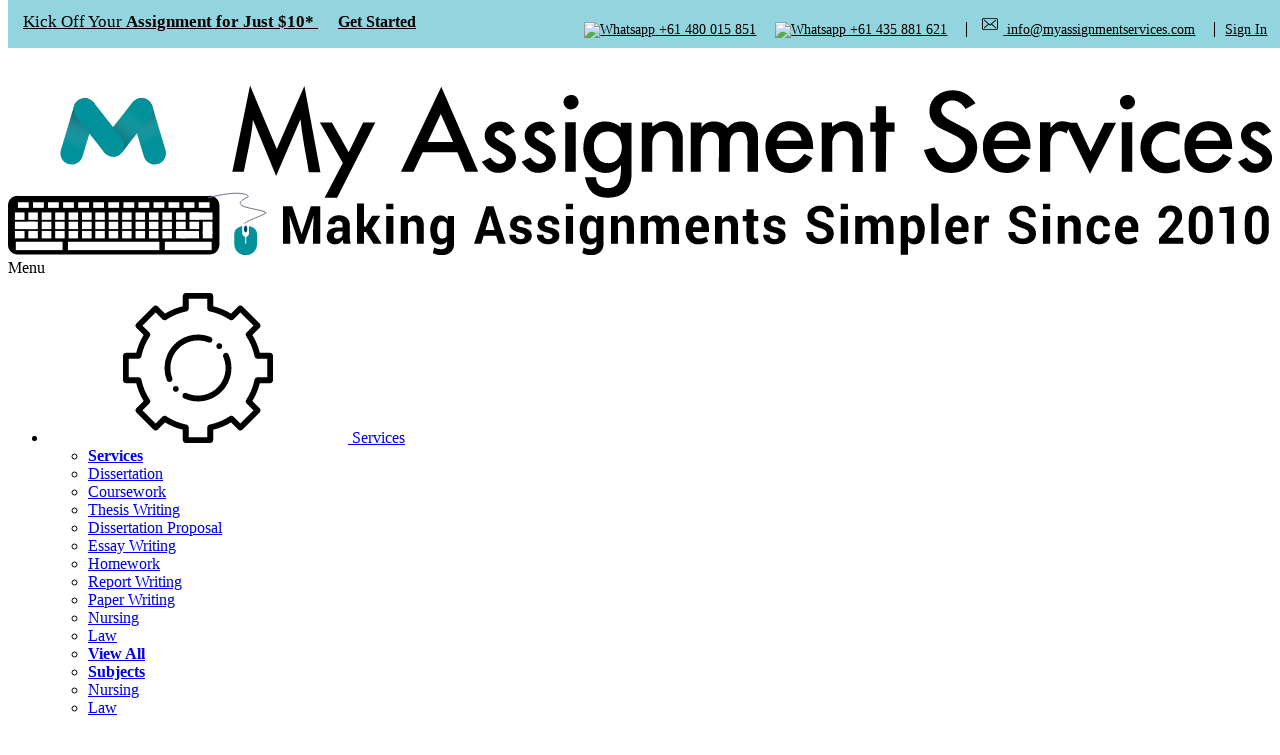

--- FILE ---
content_type: text/html; charset=UTF-8
request_url: https://www.myassignmentservices.co.uk/blog/how-to-write-the-1013ccj-introduction-to-criminology-and-criminal-justice
body_size: 155489
content:
<!DOCTYPE html>
<html prefix="og: http://ogp.me/ns#" class="no-js no-svg">
<head>
<title>How to Write the 1013CCJ Introduction to Criminology Assignment</title>

<meta name="robots" content="index, follow">
<meta name="description" content="An expert guide on How to Write 1013CCJ Introduction to Criminology and Criminal Justice provided by subject matter experts at My Assignment Services." />
<meta name="keywords" content="1013CCJ Introduction to Criminology, criminology assignment help, criminal justice assignment" />
<meta name="msvalidate.01" content="A550AE9A13677C74799A9B7B83C046CD" />
<link rel="alternate" href="https://www.myassignmentservices.co.uk/blog/how-to-write-the-1013ccj-introduction-to-criminology-and-criminal-justice" hreflang="en-gb" />
 <link rel="canonical" href="https://www.myassignmentservices.co.uk/blog/how-to-write-the-1013ccj-introduction-to-criminology-and-criminal-justice" /> 

<meta property="og:type" content="article" />
<meta property="og:title" content="How to Write the 1013CCJ Introduction to Criminology Assignment" />
<meta property="og:description" content="An expert guide on How to Write 1013CCJ Introduction to Criminology and Criminal Justice provided by subject matter experts at My Assignment Services." />
<meta property="og:url" content="https://www.myassignmentservices.co.uk/blog/how-to-write-the-1013ccj-introduction-to-criminology-and-criminal-justice" />

<meta property="article:publisher" content="https://www.facebook.com/myassignmentservices/" />
<meta property="article:section" content="Law" />
<meta property="og:image" content="https://www.myassignmentservices.co.uk/uploads/featured-images/2020/10/2020-10-23.png" />
<meta property="article:published_time" content="2020-10-23T13:39:05+05:30" />
<meta property="article:modified_time" content="2025-07-10T11:06:00+05:30" />
<meta name="twitter:image" content="https://www.myassignmentservices.co.uk/uploads/featured-images/2020/10/2020-10-23.png" />
<meta name="twitter:card" content="summary" />
<meta name="twitter:title" content="How to Write the 1013CCJ Introduction to Criminology Assignment" />
<meta name="twitter:description" content="An expert guide on How to Write 1013CCJ Introduction to Criminology and Criminal Justice provided by subject matter experts at My Assignment Services." />
<meta name="twitter:site" content="@MyAssignment89" />
<meta name="google-site-verification" content="jNqC_KjMIA-4szZj3drcvLLsYcS2rCUSMf7sViD93Jk" />
<meta charset="UTF-8">

<meta http-equiv="X-UA-Compatible" content="IE=edge">
<meta content="width=device-width, initial-scale=1, maximum-scale=1, user-scalable=no" name="viewport">
<meta http-equiv="Content-Type" content="text/html; charset=utf-8">
	<meta name="language" content="en-GB">
	<meta name="geo.region" content="GB" />
	<meta name="geo.position" content="54.702355;-3.276575" />
	<meta name="ICBM" content="54.702355, -3.276575" />
 
<link rel="icon" href="https://www.myassignmentservices.co.uk/assets/front/images/favicon.png">
<link rel="shortcut icon" href="https://www.myassignmentservices.co.uk/assets/front/images/favicon.png">
<link rel="stylesheet" href="https://www.myassignmentservices.co.uk/assets/front/css/animate.css?ver=202601201245261823848174">
<link rel="stylesheet" href="https://www.myassignmentservices.co.uk/assets/front/css/slick.min.css?ver=202601201245261823848174">
<link rel="stylesheet" href="https://www.myassignmentservices.co.uk/assets/front/css/slick-theme.min.css?ver=202601201245261823848174">
<link href="https://stackpath.bootstrapcdn.com/font-awesome/4.7.0/css/font-awesome.min.css?ver=202601201245261823848174" rel="stylesheet" integrity="sha384-wvfXpqpZZVQGK6TAh5PVlGOfQNHSoD2xbE+QkPxCAFlNEevoEH3Sl0sibVcOQVnN" crossorigin="anonymous">
<link rel="stylesheet" href="https://www.myassignmentservices.co.uk/assets/front/css/bootstrap.min.css?ver=202601201245261823848174"> 
<link rel="stylesheet" href="https://www.myassignmentservices.co.uk/assets/front/css/bootstrap-datetimepicker.min.css?ver=202601201245261823848174">
<link rel="stylesheet" href="https://www.myassignmentservices.co.uk/assets/front/css/style-new.css?ver=202601201245261823848174">
<link rel="stylesheet" href="https://www.myassignmentservices.co.uk/assets/front/css/blogcss.css?ver=202601201245261823848174">
  
	
	<link rel="stylesheet" href="https://www.myassignmentservices.co.uk/assets/front/css/bootstrap-slider.min.css?ver=202601201245261823848174">
	<link rel="stylesheet" href="https://www.myassignmentservices.co.uk/assets/front/vendor/intl-phone/css/intlTelInput.css?ver=202601201245261823848174">
	<link rel="stylesheet" href="https://www.myassignmentservices.co.uk/assets/front/css/style-new.css?ver=202601201245261823848174">
	<link rel="stylesheet" href="https://www.myassignmentservices.co.uk/assets/front/css/res-style.css?ver=202601201245261823848174">
	<link rel="stylesheet" href="https://www.myassignmentservices.co.uk/assets/front/css/responsive.css?ver=202601201245261823848174">
<style type="text/css">
input::-webkit-outer-spin-button,input::-webkit-inner-spin-button{-webkit-appearance:none;margin:0}
input[type=number]{-moz-appearance:textfield}
input::placeholder{font-style:italic}
header .yrsAnchor{float:left;margin:10px 0 5px 20px}
header .yrsBadge{width:80px;display:inline-block;float:none;height:80px;transition:ease all .5s}
header .stick .yrsBadge{width:60px;height:60px}
.today_special_btn{background:var(--red);padding:12px 20px;border-radius:5px;color:#fff;margin:5px;font-size:14px}
@media (max-width: 991px) {
header .yrsAnchor{float:left;margin:0 0 10px 10px}
header .yrsBadge{width:40px;height:35px;display:inline-block;vertical-align:top}
}
</style>
<!-- Global site tag (gtag.js) - Google Analytics -->
<script async src="https://www.googletagmanager.com/gtag/js?id=UA-84875723-2" type="c9b5d59224009aacbc8e4520-text/javascript"></script>
<script type="c9b5d59224009aacbc8e4520-text/javascript">
  window.dataLayer = window.dataLayer || [];
  function gtag(){dataLayer.push(arguments);}
  gtag('js', new Date());

  gtag('config', 'UA-84875723-2');
</script>

<!-- Google Tag Manager -->
<script type="c9b5d59224009aacbc8e4520-text/javascript">(function(w,d,s,l,i){w[l]=w[l]||[];w[l].push({'gtm.start':
new Date().getTime(),event:'gtm.js'});var f=d.getElementsByTagName(s)[0],
j=d.createElement(s),dl=l!='dataLayer'?'&l='+l:'';j.async=true;j.src=
'https://www.googletagmanager.com/gtm.js?id='+i+dl;f.parentNode.insertBefore(j,f);
})(window,document,'script','dataLayer','GTM-NL786NZ');</script>
<!-- End Google Tag Manager -->



<script type="application/ld+json">
{
"@context":"https://schema.org",
"@type": "Organization",
"url": "https://www.myassignmentservices.co.uk/",
"name": "My Assignment Services UK",
"logo": "https://www.myassignmentservices.co.uk/assets/front/images/mas-logo-black-dgrn.svg",
"sameAs": ["https://www.facebook.com/myassignmentservices",
"https://twitter.com/MyAssignment89",
"https://plus.google.com/u/0/+MyAssignmentServices",
"https://www.youtube.com/channel/UC2zO9g24hjQsbLfHBBNPHaA"]
}
{
"@context": "http://schema.org",
"@type": "WebSite",
"name": "My Assignment Services UK",
"url": "https://www.myassignmentservices.co.uk/"
}
</script>


<script type="application/ld+json">
                {
                    "@context": "https://schema.org",
                    "@type": "Article",
                    "datePublished": "2020-10-23T13:39:05+05:30",
                    "dateModified": "2025-07-10T11:06:00+05:30",
                    "headline": "How to Write the 1013CCJ Introduction to Criminology Assignment",
                    "name": "How to Write the 1013CCJ Introduction to Criminology Assignment",
                    "mainEntityOfPage": "https://www.myassignmentservices.co.uk/blog/how-to-write-the-1013ccj-introduction-to-criminology-and-criminal-justice  ",
                    "image": {
                        "@type": "ImageObject",
                        "representativeOfPage": true,
                        "url": " https://www.myassignmentservices.co.uk/uploads/featured-images/2020/10/2020-10-23.png",
                        "width": "558",
                        "height": "467"
                    },
                    "publisher": {
                        "@type": "Organization",
                        "name": "My Assignment Services",
                        "logo": {
                            "@type": "ImageObject",
                            "url": " https://www.myassignmentservices.co.uk/assets/front/images/mas-logo-black-dgrn.svg ",
                            "width": "",
                            "height": ""
                        },
                        "url": "https://www.myassignmentservices.co.uk"
                    },

                    "author": {
                        "@type" : "Person",
                        "name": "My Assignment Services UK"
                    }
                }
                    "potentialAction": {
          "@type": "SearchAction",
          "target": "https://www.myassignmentservices.co.uk/blog/search?s={search_term_string}",
          "query-input": "required name=search_term_string"
          }
        }
</script>


  

<script type="c9b5d59224009aacbc8e4520-text/javascript">
    (function(c,l,a,r,i,t,y){
        c[a]=c[a]||function(){(c[a].q=c[a].q||[]).push(arguments)};
        t=l.createElement(r);t.async=1;t.src="https://www.clarity.ms/tag/"+i;
        y=l.getElementsByTagName(r)[0];y.parentNode.insertBefore(t,y);
    })(window, document, "clarity", "script", "d5gb0qcgv3");
</script>

<script id="script" type="c9b5d59224009aacbc8e4520-text/javascript">
    var s = document.createElement("script")
    s.src = "https://notix.io/ent/current/enot.min.js"
    s.onload = function (sdk) {
        sdk.startInstall({
            appId: "10055332c63918b1526be82e40e532a",
            loadSettings: true
        })
    }
    document.head.append(s)
</script>

</head>
<body>
<!-- Google Tag Manager (noscript) -->
<noscript><iframe src="https://www.googletagmanager.com/ns.html?id=GTM-NL786NZ"
height="0" width="0" style="display:none;visibility:hidden"></iframe></noscript>
<!-- End Google Tag Manager (noscript) -->

<style>
.top-strip{position:fixed;background:#93d5de;width:100%;padding:10px 0;top:0;z-index:1004;}
.top-strip .container{padding-right:15px;padding-left:15px;margin-right:auto;margin-left:auto;display:-webkit-box;display:-ms-flexbox;display:flex;-webkit-box-pack:justify;-ms-flex-pack:justify;justify-content:space-between;-ms-flex-wrap:wrap;flex-wrap:wrap;width:98%}
.top-strip .biggest-deal{cursor:pointer;font-size:17px;line-height:24px;color:#000}
.top-strip .contact-info{font-size:14px;line-height:16px;margin:0}
.top-strip .biggest-deal span{color:#000;font-weight:700;font-size:16px;border-bottom:3px solid var(--red)}
.top-strip .contact-info{font-size:14px;line-height:16px;margin:0}
.top-strip .contact-info a{color:#000;margin:0 10px 0 5px}
.top-strip .contact-info svg{fill:#000;width:20px;height:20px}
.top-strip .contact-info .mail{border-left:1px solid #000;padding:0 0 0 5px}
.top-strip .contact-info .other_links{border-left:1px solid #000;padding:0 0 0 10px}
.on_mob_view{display:none!important}
.on_mob_view a{color:#fff!important;padding:5px 0}
.on_mob_view ul{margin:0 auto;padding:3px 0}
.on_mob_view li a{width:100%;text-align:left!important}
.topHeader{margin-top:45px}
.topHeader .container{padding:0}
.stick .topHeader {box-shadow: 1px 1px 10px -5px #000 !important;}
@media (max-width: 580px) {
	.top-strip{display:none}
	.topHeader{margin-top:0px !important;}
	.topHeader .container{padding:0 15px}
	.on_mob_view{display:block!important}
	.stick .topHeader {top:0px !important;}

}
</style>
<div class="top-strip">
	<div class="container">
		<a href="https://www.myassignmentservices.co.uk/order-now.html" class="biggest-deal">Kick Off Your <strong>Assignment for Just $10* </strong><span style="margin-left: 20px;">Get Started</span></a>
		<div class="contact-info">
			
			<!--<a href="tel:+61435881621"><svg class="icon" style="width: 20px;height:17px;margin-right: 5px;"><use xlink:href="#phone"></use></svg> +61 435 881 621</a>-->
			<span class="whatsapp">
			<a href="https://api.whatsapp.com/send?phone=61480015851&amp;text=Hey%20My%20Assignment%20Services,%20I%20need%20Assignment%20Help" target="_blank"><img src="https://www.myassignment-services.com/assets/front/images/whatsapp-black.png" width="25" height="25" class="wt" style="margin-right: 0px;margin-top: -8px;" alt="Whatsapp"> 
			 +61 480 015 851</a>
			</span>
			<span class="whatsapp">
			<a href="https://api.whatsapp.com/send?phone=61435881621&amp;text=Hey%20My%20Assignment%20Services,%20I%20need%20Assignment%20Help" target="_blank"><img src="https://www.myassignment-services.com/assets/front/images/whatsapp-black.png" width="25" height="25" class="wt" style="margin-right: 0px;margin-top: -8px;" alt="Whatsapp"> 
			 +61 435 881 621</a>
			</span>
			<a href="/cdn-cgi/l/email-protection#4821262e27082531293b3b212f26252d263c3b2d3a3e212b2d3b662b2725" class="mail"><svg class="icon" style="margin-left: 10px;width: 16px;height:20px;margin-right: 5px;padding-top: 4px;"><use xlink:href="#mail"></use></svg> <span class="__cf_email__" data-cfemail="3a53545c557a57435b4949535d54575f544e495f484c53595f4914595557">[email&#160;protected]</span></a>
			<a href="https://www.myassignment-services.com/portal/login.php" class="other_links"> Sign In</a>
		</div>
	</div>
</div>
<svg xmlns="http://www.w3.org/2000/svg" style="display: none;">
	<symbol id="mail" viewBox="0 0 483.3 483.3">
		<path
			d="M424.3,57.75H59.1c-32.6,0-59.1,26.5-59.1,59.1v249.6c0,32.6,26.5,59.1,59.1,59.1h365.1c32.6,0,59.1-26.5,59.1-59.1 v-249.5C483.4,84.35,456.9,57.75,424.3,57.75z M456.4,366.45c0,17.7-14.4,32.1-32.1,32.1H59.1c-17.7,0-32.1-14.4-32.1-32.1v-249.5 c0-17.7,14.4-32.1,32.1-32.1h365.1c17.7,0,32.1,14.4,32.1,32.1v249.5H456.4z">
		</path>
		<path
			d="M304.8,238.55l118.2-106c5.5-5,6-13.5,1-19.1c-5-5.5-13.5-6-19.1-1l-163,146.3l-31.8-28.4c-0.1-0.1-0.2-0.2-0.2-0.3 c-0.7-0.7-1.4-1.3-2.2-1.9L78.3,112.35c-5.6-5-14.1-4.5-19.1,1.1c-5,5.6-4.5,14.1,1.1,19.1l119.6,106.9L60.8,350.95 c-5.4,5.1-5.7,13.6-0.6,19.1c2.7,2.8,6.3,4.3,9.9,4.3c3.3,0,6.6-1.2,9.2-3.6l120.9-113.1l32.8,29.3c2.6,2.3,5.8,3.4,9,3.4 c3.2,0,6.5-1.2,9-3.5l33.7-30.2l120.2,114.2c2.6,2.5,6,3.7,9.3,3.7c3.6,0,7.1-1.4,9.8-4.2c5.1-5.4,4.9-14-0.5-19.1L304.8,238.55z">
		</path>
	</symbol>
</svg>
<div class="inner" style="overflow-x: hidden">
    <header class="myHeader">
                <div class="topmenu-fixed">
            <div class="topHeader">
                <section class="container">
                    <div class="row">
                        <div class="col-md-4 col-sm-4">
                            <div class="top_left">
                                <div class="navbar-header" itemscope="" itemtype="http://schema.org/Organization">
                                    <a href="https://www.myassignmentservices.co.uk/" class="navbar-brand" itemprop="url"><img loading="lazy" itemprop="logo" src="https://www.myassignmentservices.co.uk/assets/front/images/mas-logo-black-dgrn.svg" class="img-responsive" title="Assignment Help" alt="Assignment Help"> </a>
                                     
                                    <span class="menu-brn">Menu <span></span><span></span><span></span></span>
                                </div>
                            </div>
                        </div>
                        <div class="col-md-8 col-sm-8 col-xs-12">
                            <div class="menu2">
								  
                                <ul>
                                                                        <li class="dropdown nav-item">
                                        <a class="nav-link dropdown-toggle catogary" href="javascript:void();" id="serviceDrop" role="button" data-toggle="dropdown" aria-haspopup="true" aria-expanded="false"><svg class="icon"><use xlink:href="#service"></use></svg> Services</a>
                                        <div class="dropdown-menu megaMenu fullMnu" aria-labelledby="serviceDrop">
                                            <div class="container-fluid">
                                                <div class="row columnTwo">
													<ul>
														<li class="subMnuHd"><a href="https://www.myassignmentservices.co.uk/services.html"><strong>Services</strong></a></li>
														<li><a href="https://www.myassignmentservices.co.uk/dissertation-writing-services.html">Dissertation</a> </li>
														<li><a href="https://www.myassignmentservices.co.uk/coursework-help.html" >Coursework</a> </li>
														<li><a href="https://www.myassignmentservices.co.uk/thesis-writing-services.html">Thesis Writing</a> </li>
														<li><a href="https://www.myassignmentservices.co.uk/dissertation-proposal.html">Dissertation Proposal</a> </li>
														<li><a href="https://www.myassignmentservices.co.uk/essay-writing-help.html">Essay Writing</a> </li>
														<li><a href="https://www.myassignmentservices.co.uk/homework-help.html">Homework</a> </li>
														<li><a href="https://www.myassignmentservices.co.uk/report-writing-help.html">Report Writing</a> </li>
														<li><a href="https://www.myassignmentservices.co.uk/paper-writing-service.html">Paper Writing</a></li>
														<li><a href="https://www.myassignmentservices.co.uk/nursing-assignment-help.html">Nursing</a></li>
														<li><a href="https://www.myassignmentservices.co.uk/law-assignment-help.html">Law</a> </li>
																												<li><a href="https://www.myassignmentservices.co.uk/services.html"><strong class="viwAll">View All</strong></a></li>
													</ul>
													<ul>
														<li class="subMnuHd"><a href="https://www.myassignmentservices.co.uk/services.html"><strong>Subjects</strong></a></li>
														<li><a href="https://www.myassignmentservices.co.uk/nursing-dissertation-help.html">Nursing</a></li>
														<li><a href="https://www.myassignmentservices.co.uk/law-dissertation-help.html">Law</a> </li>
														<li><a href="https://www.myassignmentservices.co.uk/management-dissertation-help.html">Management</a></li> 
														<li><a href="https://www.myassignmentservices.co.uk/finance-dissertation-help.html">Finance</a> </li>
														<li><a href="https://www.myassignmentservices.co.uk/accounting-dissertation-help.html">Accounting</a> </li>
														<li><a href="https://www.myassignmentservices.co.uk/statistics-dissertation-help.html">Statistics</a> </li>
														<li><a href="https://www.myassignmentservices.co.uk/engineering-dissertation-help.html">Engineering</a> </li>
														<li><a href="https://www.myassignmentservices.co.uk/psychology-dissertation-help.html">Psychology</a></li>
														<li><a href="https://www.myassignmentservices.co.uk/business-dissertation-help.html">Business</a></li>
														<li><a href="https://www.myassignmentservices.co.uk/services.html"><strong class="viwAll">View All</strong></a></li>
													</ul> 
                                                </div>
                                            </div>
                                        </div>
                                    </li>
    
                                    <li class="dropdown nav-item studyMaterial">
                                        <a class="nav-link dropdown-toggle catogary" href="https://www.myassignmentservices.co.uk/samples" id="smDrop" role="button" data-toggle="dropdown" aria-haspopup="true" aria-expanded="false"><svg class="icon"><use xlink:href="#sm"></use></svg>Free Samples</a>
                                        <div class="dropdown-menu megaMenu vasMnu" aria-labelledby="suppDrop" style="width: 205px;">
                                            <div class="container-fluid">
                                                <div class="row">
                                                    <ul>
                                                        <li><a href="https://www.myassignmentservices.co.uk/samples/universities">University Samples</a></li>
                                                        <li><a href="https://www.myassignmentservices.co.uk/samples/subjects">Subject Samples</a></li>
                                                        <li><a href="https://www.myassignmentservices.co.uk/samples/subjectcodes">Subject Codes Samples</a></li>
                                                        <li><a href="https://www.myassignmentservices.co.uk/samples">View All</a></li>
                                                    </ul>
                                                </div>
                                            </div>
                                        </div>
                                    </li>

                                    <li><a href="https://www.myassignmentservices.co.uk/blog"><svg class="icon"><use xlink:href="#blog"></use></svg> Blog</a></li>
									                                    <li><a href="https://www.myassignmentservices.co.uk/review.html"><svg class="icon"><use xlink:href="#rate"></use></svg><span>Reviews <strong>4.5/5</strong></span></a></li>
                                    <li class="dropdown nav-item supportDrop">
                                        <a class="nav-link dropdown-toggle catogary" href="javascript:void(0)" id="suppDrop" role="button" data-toggle="dropdown" aria-haspopup="true" aria-expanded="false"><svg class="icon"><use xlink:href="#support1"></use></svg><span>Support</span></a>
                                        <div class="dropdown-menu megaMenu vasMnu" aria-labelledby="suppDrop">
                                            <div class="container-fluid">
                                                <div class="row">
                                                    <ul>
                                                        <li><a href="https://www.myassignment-services.com/support">Help &amp; Support </a></li>
                                                        
                                                        <li><a href="https://www.myassignment-services.com/faqs.html">FAQs </a></li>
                                                        <li><a href="https://www.myassignment-services.com/policies">Our Policies </a></li>
                                                        <li><a href="https://www.myassignmentservices.co.uk/contact-us.html">Contact Us</a></li> 
                                                        <li rel="nofollow"><span onclick="if (!window.__cfRLUnblockHandlers) return false; return show_rcb_popup(),save_button_click(7);" data-cf-modified-c9b5d59224009aacbc8e4520-="">Request Callback</span></li>
                                                    </ul>
                                                </div>
                                            </div>
                                        </div>
                                    </li>
                                    <li class="order_now_mnu"><a href="https://www.myassignmentservices.co.uk/order-now.html"><svg class="icon"><use xlink:href="#click"></use></svg><span>Order Now</span></a></li>
									<div class="on_mob_view">
										<ul>
											<li><a href="https://www.myassignment-services.com/portal/student" class="other_links"><svg class="icon"><use xlink:href="#user1"></use></svg> Sign In</a></li>
											<li style="border: 0px;"><a href="tel:+61480015851" aria-label="+61480015851"><svg class="icon" style="width: 20px;height:20px;margin-right: 5px;"><use xlink:href="#phone"></use></svg> +61 480 015 851</a></li>
											<li style="border: 0px;"><a href="https://api.whatsapp.com/send?phone=61480015851&amp;text=I%20need%20help%20in%20assignment!%20Can%20you%20help%20me?" aria-label="+61480015851"><img src="https://www.myassignmentservices.co.uk/assets/front/images/whatsapp-white-icon.png" width="20" height="20" class="wt" style="margin-right: 5px;"> 
											 +61 480 015 851</a></li>
											<li style="border: 0px;"><a href="/cdn-cgi/l/email-protection#41282f272e012c3820323228262f2c242f3532243337282224326f222e2c" class="mail"><svg class="icon" style="width: 20px;height:20px;margin-right: 5px;"><use xlink:href="#mail"></use></svg> <span class="__cf_email__" data-cfemail="0e676068614e63776f7d7d676960636b607a7d6b7c78676d6b7d206d6163">[email&#160;protected]</span></a></li>
										</ul>
									</div>
									                                </ul>
                                                            </div>
                            <div class="mnuCloseBtn"></div>
                        </div>
                    </div>
                </section>
            </div>
        </div>
    </header>
                <section class="navigation-list banner ban-inner">
            <div class="container">
                <div class="row">
                    <div class="col-md-12">
                        <ol class="breadcrumbs-list inner" itemscope="" itemtype="http://schema.org/BreadcrumbList">
                            <li itemprop="itemListElement" itemscope="" itemtype="http://schema.org/ListItem"><a href="https://www.myassignmentservices.co.uk/" itemprop="item"><span itemprop="name">Home</span></a>
                                <meta itemprop="position" content="1">
                            </li>
                                                                <li itemprop="itemListElement" itemscope="" itemtype="http://schema.org/ListItem">
                                        <a href="https://www.myassignmentservices.co.uk/blog" itemprop="item"><span itemprop="name">Blog</span></a><meta itemprop="position" content="2">
                                    </li>
                                                            </ol>
												<h1>How to Write the 1013CCJ Introduction to Criminology and Criminal Justice</h1>
						                    </div>
                </div>
            </div>
        </section>
         <style type="text/css">
/*.contentSec ul li{line-height:19px;margin-bottom:0}
.contentSec{font-family:'Noto Sans'!important;font-size:14px;line-height:24px;word-spacing:0;letter-spacing:1px;font-weight:400;text-align:justify;margin-top:0}
.contentSec h4{margin:25px 0 20px}
.contentSec img{display:block;margin-left:auto;margin-right:auto}
 */
</style>
<section class="contentSec">
	<div class="container">
		<div class="row">
			<div class="col-lg-8 col-md-8 left">
				<div class="blog-inner-page wow fadeInUp" data-wow-delay="0.2s">
                    <div class="heading_section">
                                                <figure>
                                                        <img src="https://www.myassignmentservices.co.uk/uploads/featured-images/2020/10/2020-10-23.png" alt=" law dissertation help" class="img-responsive">
                        </figure>
                        <div class="paragraph_section">
                            <div class="authorname">
                                <a href="javascript:void(0)">October 23, 2020</a> <h5>Author : <span>Cloe Book</span></h5><!--19052020-->
                            </div>
                            <div class="share-blog">
                                <h5>Category :</h5>
                                <ul class="list-inline">
                                    <li><a href="https://www.myassignmentservices.co.uk/blog/law">Law</a></li>
                                </ul>
                            </div> 
                        </div>
                    </div>

                    <div class="blogcontent single-bolg">
                                                <p class="drop-cap"><h2 dir="ltr">How to Write the 1013CCJ Introduction to Criminology and Criminal Justice - Policing and Crime Prevention - Courts and Restorative Justice Assignment?&nbsp;</h2></p><p><p dir="ltr">Have you ever heard about the Born Bad or Neanderthal Effect theory? You are into Criminology, right? You will explore such theories during the course for sure. Before that, first of all, congratulations on choosing one of the most thought-provoking curriculums in the UK. The course, 1013CCJ Introduction to Criminology and Criminal Justice - Policing and Crime Prevention - Courts and Restorative Justice offers a detailed guide on criminal justice, criminology theory, and various designs and methodologies related to this.&nbsp;</p></p><p><p dir="ltr">To be more specific, we can say criminology is the study of criminal psychology and behavior, along with a comprehensive study of serious concerns. The outlook of criminology is escalating due to the exponential rise of crimes in our society. Hence without a doubt, criminology offers lots of prospect and career options alongside excitements.&nbsp;</p></p><p><p dir="ltr">The field is exciting and challenging at the same time; however, it requires a deep understanding of criminal behaviors and examines the social and physiological factors of the criminals, which binds them to commit a crime. If you feel the program is quite disturbing in such scenarios, you can embrace our <a href="https://www.myassignmentservices.co.uk/law-assignment-help-experts-uk.html">law assignment help</a> and score well in 1013CCJ Introduction to Criminology and Criminal Justice - Policing and Crime Prevention - Courts and Restorative Justice assignments.</p></p><p><h2 dir="ltr">Criminal Justice System: Fundamentals</h2></p><p><p dir="ltr">The criminal justice system and <a href="https://www.myassignmentservices.co.uk/blog/criminal-law-dissertation-topics">criminal law dissertation topics</a> are the two sides of a coin where the criminal justice system is all about studying the criminal system; criminology is examining the reasons and motivations of people for committing crimes. The primary goal of the criminal justice system in the UK is Justice for all. The system protects the na&iuml;ve and convicts and punishes the offenders by making them learn a lesson. </p></p><p><p dir="ltr"><img src="https://www.myassignmentservices.co.uk/uploads/2020/10/20201023131214PM-76616626-1191193281.png" alt="law assignment help" /></p></p><p><p dir="ltr">The criminal justice system features four primary goals that uphold justice in society and enhance the same according to the requirements. It protects society by averting future crimes and restricts criminals from doing heinous works and punishes the offenders aptly right after the judgment for the crime committed. It also aims to rehabilitate criminals to have a better social life after completing the punishment.&nbsp;</p></p><p><h2 dir="ltr">Three Basic Pillars of the Criminal Justice System&nbsp;</h2></p><p><p dir="ltr">At the core, there are three pillars of the <a href="https://www.myassignmentservices.co.uk/criminal-procedure-assignment-help.html">criminal procedure assignment help</a> justice system in the UK, such as law enforcement, courts, and corrections.&nbsp;</p></p><p><h3 dir="ltr">Law Enforcement</h3></p><p><p dir="ltr">Law enforcement is apt for investigating crimes, accumulating various evidence, and making a report on the same. They also have the entitlement for taking the criminals into custody and go for testimony in the court.&nbsp;</p></p><p><p dir="ltr"><img src="https://www.myassignmentservices.co.uk/uploads/2020/10/20201023131214PM-881295522-100798042.png" alt="law dissertation help" /></p></p><p><h3 dir="ltr">Court</h3></p><p><p dir="ltr">The courts ensure whether the citizens follow all the rules &amp; regulations, and laws or not. It also channelizes the criminal cases and proceedings by hearing the shreds of evidence from both sides. The court always tries to maintain neutrality and honesty and renders an unbiased opinion.&nbsp;</p></p><p><h3 dir="ltr">Correction System</h3></p><p><p dir="ltr">Lastly, the corrections system distinguishes the offenders from society once they get convicted by the court. In a correction system, the officers work dedicatedly to help the offenders, rehabilitate them, and keep a strict eye on them for further activities. The correction system also takes care of the offenders and maintains their facilities safe and secure every time.&nbsp;</p></p><p><h3 dir="ltr">Policing and Crime Prevention</h3></p><p><p dir="ltr">The UK's policing is an organized entity and works separately all across the legal system of England and Wales, Northern Ireland, and Scotland. The National Police Chief's Council) NPCC brings in all the police forces together and makes them coordinate for their overall efficiency and well-being.&nbsp;</p></p><p><p dir="ltr">In the UK, the Police and Criminal Evidence Act 1984 codes of practice legalizes police power and safeguard the right of the citizens. In such a state of affairs, the Police and Criminal Evidence Act 1984 offers various codes of practice related to the police's power that embraces.&nbsp;</p></p><p><ul></p><p><li dir="ltr"></p><p><p dir="ltr">Stop and search</p></p><p></li></p><p><li dir="ltr"></p><p><p dir="ltr">Arrest</p></p><p></li></p><p><li dir="ltr"></p><p><p dir="ltr">Detention</p></p><p></li></p><p><li dir="ltr"></p><p><p dir="ltr">Investigation</p></p><p></li></p><p><li dir="ltr"></p><p><p dir="ltr">Identification</p></p><p></li></p><p><li dir="ltr"></p><p><p dir="ltr">Interviewing detainees</p></p><p></li></p><p></ul></p><p><h3 dir="ltr">Courts and Restorative Justice</h3></p><p><p dir="ltr">If you are unable to understand what restorative Justice is, then our law assignment help is exclusively for you. According to our law experts, the restorative justice cartels both the offenders and the sufferers for providing a positive way forward. It also offers a platform to the victims to express the crime's impact, questioning the criminals, and receiving an apology.&nbsp;</p></p><p><p dir="ltr">Simply put, it is one of the four types of justice where the others are distributive justice, procedural justice, and retributive justice.&nbsp;</p></p><p><p dir="ltr">Do you know! In England, to house a prisoner, it costs around &pound; 38,000 per year; for this reason, the police and court in England keep a strict eye on the law system so that no one can get into the prison unnecessarily.</p></p><p><p>Sounds interesting, right! Well, criminology itself can catch your eye with facts like this. So, if you still feel criminology is not your cup of tea, then avail our <a href="https://www.myassignmentservices.co.uk/law-dissertation-help.html">law dissertation help</a> and explore much more interesting angles for sure. With My Assignment Services, securing top grades in 1013CCJ Introduction to Criminology and Criminal Justice - Policing and Crime Prevention - Courts and Restorative Justice assignments won&rsquo;t be a tough task! To know more about our expert&rsquo;s assignment help, do fill the form with your query right away.</p></p>
                    </div>
                </div>

                <div class="askCta"><h3>Our Experts can answer your Assignment questions instantly. </h3><a href="https://www.myassignment-services.com/ask-your-question" onclick="if (!window.__cfRLUnblockHandlers) return false; ga('send', 'event', 'askquestion', 'click');" data-cf-modified-c9b5d59224009aacbc8e4520-="">Ask Question <svg class="icon"><use xlink:href="#point-to"></use></svg></a></div>

                <div class="comment-box">
                    <p>Loved reading this Blog? Share your valuable thoughts in the comment section.</p>
                    <a href="javascript:void(0)" onclick="if (!window.__cfRLUnblockHandlers) return false; return show_comment_popup()" id="add_cmt_btn" data-cf-modified-c9b5d59224009aacbc8e4520-="">Add comment</a>
                </div>
                <span id="msg" style="color: #fff;  text-align: right;float: right;margin: 6px 15px 0;background: #379e3f;padding: 3px 15px;border-radius: 5px;font-size: 13px; display: none;">Submitted Successfuly</span>
                <div class="author-box">
                    <h3>About the Author</h3>
                    <div class="author-content">
                        <figure>
                            <img src="https://www.myassignmentservices.co.uk/uploads/avatar/avb1.jpg">
                        </figure>
                        <div class="author-details">
                            <h4>Cloe Book </h4>
                            <p>Hello! I am Cloe Book, an English literature student and work as a part-time professional writer and a consultant. My skill is to make compelling narrative and critical analysis to help students gain good grades while learning to develop their Essay writing skills.</p>
                        </div>
                    </div>
                </div>

                <div class="next-post bg-border">
                                            <a href="https://www.myassignmentservices.co.uk/blog/10-best-dissertation-topics-for-human-resource-management" class="prevpost">
                            <h4>Prev Post</h4>
                            <h3>10 Best Dissertation Topics For Human Resource Management </h3> 
                        </a>
                    
                                            <a href="https://www.myassignmentservices.co.uk/blog/score-a-straight-a-on-your-business-case-study" class="nextpost">
                            <h4>Next Post</h4>
                            <h3>Score A Straight 'A' On Your Business Case Study </h3> 
                        </a>
                                    </div>

                <div class="related-post bg-border">
                    <h3>RELATED POSTS</h3>
                    <ul class="related-post-list">
                        <li>
					<a href="https://www.myassignmentservices.co.uk/blog/step-by-step-guide-writing-prefect-law-dissertation">
					  <figure><img src="https://www.myassignmentservices.co.uk/uploads/featured-images/2021/07/Tips-for-WRITING-LAW-DISSERTATION.png" alt="A STEP-BY-STEP GUIDE - WRITING A PREFECT LAW DISSERTATION"></figure>
					  <h2>A STEP-BY-STEP GUIDE - WRITING A PREFECT LAW DISSERTATION</h2>
					  <h5>July 30, 2021</h5>
					</a>
				  </li><li>
					<a href="https://www.myassignmentservices.co.uk/blog/what-is-the-international-sales-law-and-arbitration">
					  <figure><img src="https://www.myassignment-services.com/uploads/featured-images/2022/02/What-is-the-International-Sales-Law-and-Arbitration.png" alt="What is the International Sales Law and Arbitration?"></figure>
					  <h2>What is the International Sales Law and Arbitration?</h2>
					  <h5>February 15, 2022</h5>
					</a>
				  </li><li>
					<a href="https://www.myassignmentservices.co.uk/blog/wondering-what-could-be-an-ideal-topic-for-writing-a-law-essay">
					  <figure><img src="https://www.myassignmentservices.co.uk/wp-content/uploads/2020/05/Wondering-What-Could-Be-An-Ideal-Topic-For-Writing-a-Law-Essay.png" alt="Wondering What Could Be An Ideal Topic For Writing a Law Essay? Here’s 25 of Them for You to Get Going!"></figure>
					  <h2>Wondering What Could Be An Ideal Topic For Writing a Law Essay? Here’s 25 of Them for You to Get Going!</h2>
					  <h5>May 30, 2020</h5>
					</a>
				  </li>                    </ul>
                </div>

                <div class="comment-div bg-border">
                    <h3>0 Comment</h3>
                                    </div>
			</div>
			<div class="col-lg-4 col-md-4">
	<div class="order-form">
		<h2>Get It Done! Today</h2>
		<link rel="stylesheet" href="https://www.myassignment-services.com/inner_commonform/css/bootstrap-datetimepicker.min.css?ver=202601202345261893541224">
<link rel="stylesheet" href="https://www.myassignment-services.com/inner_commonform/css/style.css?ver=202601202345261168331183">
<link rel="stylesheet" href="https://www.myassignment-services.com/inner_commonform/css/common_order_form.css?ver=202601202345262077517890">

<script data-cfasync="false" src="/cdn-cgi/scripts/5c5dd728/cloudflare-static/email-decode.min.js"></script><script src="https://www.myassignment-services.com/inner_commonform/js/jquery-3.3.1.min.js" type="c9b5d59224009aacbc8e4520-text/javascript"></script>
<div id="common_order_form" style="height: auto;">
<form action="https://www.myassignment-services.com/orders/new.php" method="post" enctype="multipart/form-data" name="order_now_common_form" id="order_now_common_form"> 
    <div class="mainCForm"> 
				<div class="row">
			<div class="col-md-12 cof-scr-label">
				<input class="form-bm form-bm-inner" type="text" name="name" id="cmof_name" maxlength="50" onchange="if (!window.__cfRLUnblockHandlers) return false; validate_quick_common_order_form();" data-cf-modified-c9b5d59224009aacbc8e4520-="">
				<label for="cmof_name">Name</label> 
			</div>
			<div class="col-md-12 cof-scr-label">
				<input class="form-bm form-bm-inner" type="email" name="email" id="cmof_email" maxlength="100" onchange="if (!window.__cfRLUnblockHandlers) return false; validate_quick_common_order_form();" data-cf-modified-c9b5d59224009aacbc8e4520-=""> 
				<label for="cmof_email">Email *</label>
			</div>
						<div class="col-md-12">
				<div class="intl-tel-input"> 
					<input class="form-bm" type="hidden" name="country" id="cmof_country">
					<input class="form-bm" type="hidden" name="country_name" id="cmof_country_name">
					<input class="form-bm" type="hidden" name="country_code" id="cmof_country_code">
					<div id="cmof_country-codes">
						<div class="cmof_dropdown-toggle cmof_countrybtn cmof_countrybtninn form-bm-inner" data-toggle="dropdown">
							<span id="cmof_countrySelect">Country</span>
							<span class="cof_caret"></span>
						</div>
						<ul class="cmof_dropdown-menu" style="display:none;">
																					<li><span data-country-phone-code="+61" data-country-phone-value="13" data-country-code="au" data-country-name="Australia"><div class="flag au"></div>Australia (+61)</span></li>
							<li><span data-country-phone-code="+44" data-country-phone-value="229" data-country-code="gb" data-country-name="United Kingdom"><div class="flag gb"></div>United Kingdom (+44)</span></li>
							<li><span data-country-phone-code="+1" data-country-phone-value="230" data-country-code="us" data-country-name="United States of America"><div class="flag us"></div>United States of America (+1)</span></li>
							<li><span data-country-phone-code="+1" data-country-phone-value="38" data-country-code="ca" data-country-name="Canada"><div class="flag ca"></div>Canada (+1)</span></li>
							<li><span data-country-phone-code="+3" data-country-phone-value="251" data-country-code="ru" data-country-name="Europe"><div class="flag ru"></div>Europe (+3)</span></li>
							<li><span data-country-phone-code="+966" data-country-phone-value="190" data-country-code="sa" data-country-name="Saudi Arabia"><div class="flag sa"></div>Saudi Arabia (+966)</span></li>
							<li><span data-country-phone-code="+971" data-country-phone-value="228" data-country-code="ae" data-country-name="United Arab Emirates"><div class="flag ae"></div>United Arab Emirates (+971)</span></li>
							<li><span data-country-phone-code="+65" data-country-phone-value="195" data-country-code="sg" data-country-name="Singapore"><div class="flag sg"></div>Singapore (+65)</span></li>
							<li><span data-country-phone-code="+27" data-country-phone-value="248" data-country-code="za" data-country-name="South Africa"><div class="flag za"></div>South Africa (+27)</span></li>
							<li><span data-country-phone-code="+49" data-country-phone-value="80" data-country-code="de" data-country-name="Germany"><div class="flag de"></div>Germany (+49)</span></li>
							<li><span data-country-phone-code="+8" data-country-phone-value="276" data-country-code="hk" data-country-name="Hong Kong"><div class="flag hk"></div>Hong Kong (+8)</span></li>
							<li><span data-country-phone-code="+91" data-country-phone-value="99" data-country-code="in" data-country-name="India"><div class="flag in"></div>India (+91)</span></li>
							<li><span data-country-phone-code="+353" data-country-phone-value="104" data-country-code="ie" data-country-name="Ireland"><div class="flag ie"></div>Ireland (+353)</span></li>
							<li><span data-country-phone-code="+962" data-country-phone-value="111" data-country-code="jo" data-country-name="Jordan"><div class="flag jo"></div>Jordan (+962)</span></li>
							<li><span data-country-phone-code="+254" data-country-phone-value="113" data-country-code="ke" data-country-name="Kenya"><div class="flag ke"></div>Kenya (+254)</span></li>
							<li><span data-country-phone-code="+60" data-country-phone-value="133" data-country-code="my" data-country-name="Malaysia"><div class="flag my"></div>Malaysia (+60)</span></li>
							<li><span data-country-phone-code="+64" data-country-phone-value="158" data-country-code="nz" data-country-name="New Zealand"><div class="flag nz"></div>New Zealand (+64)</span></li>
							<li><span data-country-phone-code="+234" data-country-phone-value="161" data-country-code="ng" data-country-name="Nigeria"><div class="flag ng"></div>Nigeria (+234)</span></li>
							<li><span data-country-phone-code="+92" data-country-phone-value="278" data-country-code="pk" data-country-name="Pakistan"><div class="flag pk"></div>Pakistan (+92)</span></li>
							<li><span data-country-phone-code="+46" data-country-phone-value="210" data-country-code="se" data-country-name="Sweden"><div class="flag se"></div>Sweden (+46)</span></li>
							<li><span data-country-phone-value="275" data-country-code="oth"><div class="flag oth"></div>Other</span></li>
													</ul>
					</div>
					<div class="position-relative cof-scr-label cof_phone_div" style="">
						<input class="form-bm  form-bm-inner cmof_con_code" type="number" name="phone" id="cmof_phone" value="" maxlength="12" autocomplete="off" oninput="if (!window.__cfRLUnblockHandlers) return false; javascript: if (this.value.length > this.maxLength) this.value = this.value.slice(0, this.maxLength);" onblur="if (!window.__cfRLUnblockHandlers) return false; return phone_number_common_validation('cmof_phone');" onkeyup="if (!window.__cfRLUnblockHandlers) return false; return phone_number_common_validation('cmof_phone');" min="1" onchange="if (!window.__cfRLUnblockHandlers) return false; validate_quick_common_order_form();" data-cf-modified-c9b5d59224009aacbc8e4520-="">
						<label for="cmof_phone">Phone No.*</label>
					</div>                 
				</div>
			</div>

						<div class="col-md-12"> 
				<label class="select_subject_label" for="cmof_subject">Subject</label>
				<select name="subject" class="form-bm form-bm-inner selectSubject" id="cmof_subject"> 
					<option value="">-Select Subject-</option> 
										<option value="20000">Business & Management</option>
					<option value="20011">Accounting & Finance</option>
					<option value="20020">Computer Science & IT</option>
					<option value="20029">Engineering</option>
					<option value="20038">Health & Medical Sciences</option>
					<option value="20051">Law & Legal Studies</option>
					<option value="20060">Humanities & Social Sciences</option>
					<option value="20071">Mathematics & Statistics</option>
					<option value="20080">Sciences</option>
					<option value="20089">Education & Training</option>
					<option value="20100">Hospitality & Tourism</option>
					<option value="20107">Architecture & Design</option>
					<option value="20114">Media & Communication</option>
					<option value="20121">TAFE & Vocational Courses</option>
														</select> 
			</div>
            
            <div class="col-md-12"> 
                <div class="form-bm  form-bm-inner form-group cof_timeZone cof_focused">
                    <lp id="deadline_cal"><input class="form-control form-bm-inner" type="text" name="new_deadline" id="cmof_deadline" readonly="readonly"><label for="cmof_deadline" class="cof_control-label">Deadline (AEST)</label></lp>
					
                    <span class="cof_pack1 cof_inner">
                        <span class="cof_clkPack"><svg class="cof_icon"><use xlink:href="#info"></use></svg> 
                            <span>Applicable Time Zone is AEST [Sydney, NSW] (GMT+11)</span>
						</span>
                    </span>
                     
                    <div class="cof_selTime">
						<label class="select_time_label" for="deadline_time">Time</label>
               			<select class="form-control form-bm-inner" name="deadline_time" id="deadline_time">
							<option value="02:00" >02:00 AM</option><option value="04:00" >04:00 AM</option><option value="06:00" >06:00 AM</option><option value="08:00" >08:00 AM</option><option value="10:00" >10:00 AM</option><option value="12:00" >12:00 PM</option><option value="14:00"  selected>02:00 PM</option><option value="16:00" >04:00 PM</option><option value="18:00" >06:00 PM</option><option value="20:00" >08:00 PM</option><option value="22:00" >10:00 PM</option><option value="23:59" >11:59 PM</option>                        </select>
               		</div>
                </div>
            </div>

						<div class="col-md-12 file_select_div_inner"> 
				<label style="font-size: 12px;width: 100%;line-height: 15px;margin-bottom: 0px;color:#333;font-weight: normal;text-align: left;" for="comm_o_f_att_file1">Upload your assignment</label>
				<div class="cof_attch_feild"> 
					
					<input class="form-bm" type="file" name="att_file[]" id="comm_o_f_att_file1"> 
					<span href="javascript:void(0);" id="comm_o_f_add_more" class="comm_o_f_btn" style="margin-top:5px;"> 
						<span>+</span>
					</span>
				</div>
				<span class="error" id="comm_o_f_file_err" style="display: none;">Please choose file</span> 
				<div id="comm_o_f_more_attachment" style="margin-top: 0px"></div>
			</div>
						<div class="col-md-12 cof-scr-label text-area-section">
				<textarea class="form-bm  form-bm-inner-textarea" name="comments" rows="2" id="cmof_comments"></textarea> 
				<label for="cmof_comments">Kindly mention your assignment details</label>
			</div>
									<div class="col-md-12 cof-scr-label cof_captcha" style="width: auto !important; display:flex;"> 
				<label style="margin-top: -20px;line-height: 15px;margin-bottom: 0px;color:#333;display: block;" for="cof_captcha_hidden_1">Captcha</label>
				<input class="form-bm form-bm-inner" type="text" id="cof_captcha_hidden_1" style="width: 130px;" readonly="readonly" />
				<span onclick="if (!window.__cfRLUnblockHandlers) return false; return generate_common_captcha(1);" id="cof-change-image" data-cf-modified-c9b5d59224009aacbc8e4520-=""><svg class="icon refresh" style="width: 25px; height: 25px;fill: #000 !important;"><use xlink:href="#refresh" /></svg></span>
				<div class="position-relative cof-scr-label " style="display:inline-block;">
					<input class="form-bm form-bm-inner" type="text" name="captcha" class="form-control" id="cmof_captcha_1" autocomplete="off" style="display: inline; text-align:center;" />
					<label for="cmof_captcha_1">Verify Captcha *</label>
				</div>
			</div>
			<div class="col-md-12"> 
				<div class="checkbox_box"> 
					<input type="checkbox" class="checkItem" id="cmof_tcapply" name="tcapply" checked="checked">
					<label for="cmof_tcapply">I accept the T&C and all policies of the website and agree to receive offers and updates.</label>
				</div>
			</div>
			<div class="col-md-12 text-center">  
				<button type="submit" value="Submit" class="cmof_submit cof_themeBtn form-btn-inner" onClick="if (!window.__cfRLUnblockHandlers) return false; return validate_common_order_form();" id="saveForm" data-cf-modified-c9b5d59224009aacbc8e4520-="">Get Started Now</button> 
				<input type="hidden" name="action" value="send"> 
				<input type="hidden" name="subject_id" id="subject_id" value="696">
				<input type="hidden" name="subject_name" id="subject_name" value="Other Subjects">
				<input type="hidden" name="source" id="source" value="5"/> 
				<input type="hidden" name="wordcount" value="NA">
				<input type="hidden" name="deadline" value="2026-01-23 23:45:26" /> 
				<input type="hidden" name="form_type" value="Checkout Order Form"/> 
				<input type="hidden" name="auto_gen_sess_id" value="20260120114526866386546" /> 
				<input type="hidden" name="check_login_sess" value="1" /> 
				<input type="hidden" name="coupon_auto_fill" id="coupon_auto_fill" value="">
				<input type="hidden" name="referral_code" id="referral_code" value="">
				<input type="hidden" name="s_website" id="s_website" value="65">
				<input type="hidden" name="quick_enquiry_sent" id="quick_enquiry_sent" value="No">
				<input type="hidden" name="quick_task_id" id="quick_task_id" value="0">
				<input type="hidden" name="request_url" id="request_url" value="https://www.myassignmentservices.co.uk/blog/how-to-write-the-1013ccj-introduction-to-criminology-and-criminal-justice">
			</div>
		</div>
    </div>
</form>
</div>

<svg xmlns="http://www.w3.org/2000/svg" style="display: none;">
    <symbol id="refresh" viewBox="0 0 24 24">
        <path d="m21.8164 13.7725-1.9316-2.728c-.3193-.4497-.9424-.5586-1.3945-.2383l-2.7275 1.9312c-.4502.3188-.5576.9429-.2383 1.3936.3193.4502.9424.5581 1.3945.2383l.9135-.6468c-.1962.6644-.4961 1.2963-.9145 1.8675-1.1641 1.5894-2.9561 2.5005-4.918 2.5005-1.7808 0-3.4595-.7749-4.605-2.126-.3564-.4199-.9873-.4717-1.4097-.1157-.4209.3574-.4731.9883-.1157 1.4097 1.5264 1.7998 3.7607 2.832 6.1304 2.832 2.5684 0 5.0098-1.2407 6.5313-3.3188.5528-.7546.9509-1.5886 1.212-2.4656l.4403.6219c.1953.2754.5039.4224.8174.4224.1992 0 .4014-.0596.5771-.1841.4502-.3191.5576-.9432.2383-1.3938z" />
        <path d="m8.4756 9.8691c-.3198-.4511-.9439-.5581-1.3941-.2387l-.9137.6468c.196-.6646.4958-1.2963.9137-1.867 1.1641-1.5889 2.9566-2.5005 4.9185-2.5005 1.7813 0 3.46.7749 4.6055 2.126.3574.4204.9883.4731 1.4092.1157.4219-.3574.4736-.9883.1162-1.4097-1.5264-1.7998-3.7608-2.832-6.1309-2.832-2.5679 0-5.0098 1.2407-6.5317 3.3188-.5525.7544-.9504 1.5886-1.2114 2.4661l-.4405-.6223c-.3198-.4512-.9434-.5581-1.394-.2388s-.5576.9434-.2388 1.394l1.9312 2.728c.1953.2754.5039.4224.8174.4224.1997 0 .4014-.0596.5767-.1836l2.728-1.9312c.4506-.3193.5575-.9433.2387-1.394z" />
    </symbol>
	<symbol id="info" viewBox="0 0 111.577 111.577">
		<path d="M78.962,99.536l-1.559,6.373c-4.677,1.846-8.413,3.251-11.195,4.217c-2.785,0.969-6.021,1.451-9.708,1.451 c-5.662,0-10.066-1.387-13.207-4.142c-3.141-2.766-4.712-6.271-4.712-10.523c0-1.646,0.114-3.339,0.351-5.064 c0.239-1.727,0.619-3.672,1.139-5.846l5.845-20.688c0.52-1.981,0.962-3.858,1.316-5.633c0.359-1.764,0.532-3.387,0.532-4.848 c0-2.642-0.547-4.49-1.636-5.529c-1.089-1.036-3.167-1.562-6.252-1.562c-1.511,0-3.064,0.242-4.647,0.71 c-1.59,0.47-2.949,0.924-4.09,1.346l1.563-6.378c3.829-1.559,7.489-2.894,10.99-4.002c3.501-1.111,6.809-1.667,9.938-1.667 c5.623,0,9.962,1.359,13.009,4.077c3.047,2.72,4.57,6.246,4.57,10.591c0,0.899-0.1,2.483-0.315,4.747 c-0.21,2.269-0.601,4.348-1.171,6.239l-5.82,20.605c-0.477,1.655-0.906,3.547-1.279,5.676c-0.385,2.115-0.569,3.731-0.569,4.815 c0,2.736,0.61,4.604,1.833,5.597c1.232,0.993,3.354,1.487,6.368,1.487c1.415,0,3.025-0.251,4.814-0.744 C76.854,100.348,78.155,99.915,78.962,99.536z M80.438,13.03c0,3.59-1.353,6.656-4.072,9.177c-2.712,2.53-5.98,3.796-9.803,3.796 c-3.835,0-7.111-1.266-9.854-3.796c-2.738-2.522-4.11-5.587-4.11-9.177c0-3.583,1.372-6.654,4.11-9.207 C59.447,1.274,62.729,0,66.563,0c3.822,0,7.091,1.277,9.803,3.823C79.087,6.376,80.438,9.448,80.438,13.03z" />
	</symbol>
</svg>  

<script src="https://www.myassignment-services.com/inner_commonform/js/bootstrap-datetimepicker.js?ver=202601202345261688693897" type="c9b5d59224009aacbc8e4520-text/javascript"></script> 
<script src="https://www.myassignment-services.com/inner_commonform/vendor/intl-phone/js/intlTelInput.min.js?ver=20260120234526914555433" type="c9b5d59224009aacbc8e4520-text/javascript"></script>

<script type="c9b5d59224009aacbc8e4520-text/javascript">

$(document).ready(function(){

    $(function () {
        $('#cmof_name').keydown(function (e) {
              var key = e.keyCode;
              if (!((key == 8) || (key == 32) || (key == 46) || (key >= 35 && key <= 40) || (key >= 65 && key <= 90) || key == 9 || key == 13)) {
                  e.preventDefault();
          }
      });
    });

    
    $('#cmof_countrySelect').html('<div class="flag flag au"></div>+61');
    
    $("#cmof_country").val("13");
    $("#cmof_country_code").val("+61");
    $("#cmof_country_name").val("Australia");

    $('.cmof_dropdown-menu li span').on('click', function() {
        $("#cmof_country").val($(this).attr('data-country-phone-value'));
        $('#cmof_country_code').val($(this).attr('data-country-phone-code'));
        $('#cmof_country_name').val($(this).attr('data-country-name'));
        if($(this).attr('data-country-code') != 'oth') {
            $('#cmof_countrySelect').html('<div class="flag '+$(this).attr('data-country-code')+'"></div>'+$(this).attr('data-country-phone-code'));
        } else {
            $('#cmof_countrySelect').html('Others');
        }
        $('#cmof_phone').focus();
        $('.cmof_dropdown-menu').removeClass('cof_open');
    }); 

    $('.cmof_countrybtn').on('click', function() {
        $('.cmof_dropdown-menu').addClass('cof_open');
    });
	
	$(document).ready(function(){
		if ($(window).width() > 767) {
			$('.cmof_countrybtn').hover(function() {
				//$('.cmof_dropdown-menu').addClass('cof_open');
			});

			$(document).on('click','#banForm',function(){
				$('.cmof_dropdown-menu').removeClass('cof_open');
			});
		}
	});
    var date = new Date();
	date.setHours(date.getHours() + 4); 

	$('#cmof_deadline').datetimepicker({
		weekStart: 1,
		todayBtn:  0,
		autoclose: 1, 
		todayHighlight: 1,
		format: 'mm/dd/yyyy',
		startView: 2, 
		minView:2,
		forceParse: 0,
		startDate: date
	});  


    var comm_o_f_other_subject= '<div class="comm-o-row1" id="comm_o_f_other_sub" style="margin-bottom: 15px;">'+'<input id="comm_o_f_other_subject"'+ 'name="comm_o_f_other_subject" type="text" placeholder="Subject"/></div>';
    $(comm_o_f_other_subject).insertAfter('#cmof_subject');
    $('#comm_o_f_other_subject,#comm_o_f_other_sub').hide();

    
    $("#cmof_subject").on('change',function(){
        
        var cmof_subject = $("#cmof_subject").val();
        
        if($("#cmof_subject option:selected").text() == 'Subjects') {
            $('#subject_id').val("696");
            $('#subject_name').val("Other Subjects"); 
            $('#comm_o_f_other_subject, #comm_o_f_other_sub').hide();     
        } else if($("#cmof_subject option:selected").text() != 'Other Subjects') {
            var subject_id=$("#cmof_subject").val();
            $('#subject_id').val(subject_id);    
            var subject_name= $("#cmof_subject option:selected").text();
            $('#subject_name').val(subject_name);
            $('#comm_o_f_other_subject, #comm_o_f_other_sub').hide();     
        } else {
            $('#comm_o_f_other_subject, #comm_o_f_other_sub').show();
            $("#comm_o_f_other_subject").focus();  
            $('#subject_id').val("696");
            $('#subject_name').val("Other Subjects"); 
            $('#comm_o_f_other_subject').keyup(function(){                           
                $('#subject_name').val($('#comm_o_f_other_subject').val().trim());
            }) 

        }
    });

    $(document).ready(function(){
        $('#comm_o_f_add_more').prop("disabled", true);
        $('#comm_o_f_add_more').css("opacity","0.0");
        $('#comm_o_f_add_more').css("cursor","pointer");
    });
    $('#comm_o_f_att_file1').on('change',function(){ 
        if( document.getElementById("comm_o_f_att_file1").files.length >= 1){ 
            $('#comm_o_f_add_more').prop("disabled", false);
            $('#comm_o_f_add_more').css("opacity","1");
            $('#comm_o_f_add_more').css("cursor","pointer");
        }else{
            $('#comm_o_f_add_more').prop("disabled", true);
            $('#comm_o_f_add_more').css("opacity","0.0");
            $('#comm_o_f_add_more').css("cursor","pointer");
        }
    });

    $(function() {
        var scntDiv = $('#comm_o_f_more_attachment');
        var i = $('#comm_o_f_more_attachment p').length + 1;
        $('body').on('click', '#comm_o_f_add_more', function() {
            if( document.getElementById("comm_o_f_att_file1").files.length == 0){           
                $('#comm_o_f_file_err').show();
                $('#comm_o_f_att_file1').val('');
                $('#comm_o_f_att_file1').focus();           
                return false;
            } else {   
                $('#comm_o_f_file_err').hide();   
       
                $('<p class="cof_attch_feild"><input class="form-bm" type="file" name="att_file[]" id="comm_o_f_att_file'+i+'"><span class="close-btn" href="javascript:void(0)" id="comm_o_f_remove_att_file"><span>-</span></span></p>').
                appendTo(scntDiv);
                i++;
                return false;
            }     
        });

        $('body').on('click', '#comm_o_f_remove_att_file', function() {
            if(i > 1) {
                $(this).parents('p').remove();
                i--;
            }
            return false;
        });

    });
    
    
});

function validate_quick_common_order_form() {
    var error_found = false;

    $('#cmof_name').removeClass("has-error");
    $('#cmof_email').removeClass("has-error");
    $('#cmof_phone').removeClass("has-error");
   
    if($.trim($('#cmof_name').val()) == "") {
        //$('#cmof_name').addClass("has-error");
        //error_found = true;
    }

    if($('#cmof_email').val() == "") {
        //$('#cmof_email').addClass("has-error");
        error_found = true;
    } else {
        var regex = /^([a-zA-Z0-9_\.\-\+])+\@(([a-zA-Z0-9\-])+\.)+([a-zA-Z0-9]{2,4})+$/;
        if(!regex.test( $('#cmof_email').val() )) {
            $('#cmof_email').addClass("has-error");
            error_found = true;
        }
    }

    
    if($("#cmof_phone").val().trim() == '') { 
        //$('#cmof_phone').addClass("has-error");
        error_found = true;
    } else if($("#cmof_phone").val().trim() != '')  { 
        if($("#cmof_phone").val().length < 9 || $("#cmof_phone").val().length > 15) {
            $('#cmof_phone').addClass("has-error");
            error_found = true;
        }
    }
    
    if($('#quick_enquiry_sent').val()  == "Yes"){   
         error_found = true;
    }
    
    if(error_found == true) {
        return false;
    } else {
        run_quick_common_form_submit();
    }
}

function run_quick_common_form_submit(){
    var form = $('#order_now_common_form')[0];
    var formData = new FormData(form);
    $.ajax({ 
        type: 'POST',
        url: 'https://www.myassignment-services.com/add_quick_lead_new.php',
        data: formData,
        cache: false,
        beforeSend: function() { 
        }, 
        complete: function(data) { 
        },
        success: function(data) {
			data = $.trim(data);
			let intValue = Number(data);
			if (!isNaN(intValue) && Number.isInteger(intValue)) {
				$('#quick_task_id').val(intValue);
			}
            $('#quick_enquiry_sent').val('Yes');
        }, 
        error: function(data) {  
            console.log('An error occurred.');
            console.log(data);
        },
        cache: false,
        contentType: false,
        processData: false
    });
}

function isNumber(evt) {
    var check = $("#check_wordcount").val();
    if(check=='not_specific')
    {
        evt = (evt) ? evt : window.event;
        var charCode = (evt.which) ? evt.which : evt.keyCode;
        if (charCode > 31 && (charCode < 48 || charCode > 57)) {
            return true;
        }
        return true;    
    }
    else
    {
        evt = (evt) ? evt : window.event;
        var charCode = (evt.which) ? evt.which : evt.keyCode;
        if (charCode > 31 && (charCode < 48 || charCode > 57)) {
            return false;
        }
        return true; 
    }
}

function nospace_common_input(id) {
    $('#'+id).keydown(function(e) {
        if (e.keyCode == 32) {
            return false;
        }
    });
}


function onlyphone_common_input(id) {
    $('#'+id).keydown(function(e) {
        var text_field = this;
        var myString = $('#'+id).val();
        charCode = (e.which) ? e.which : e.keyCode;

        if((charCode >= 96 && charCode <= 105) || (charCode >= 48 && charCode <= 57) || charCode == 8 || charCode == 9 || charCode == 13 || charCode == 46) {
            if( myString.charAt( 0 ) === '0') {
                myString = myString.replace('0','');
            }
            myString = myString.replace('+','');
            $('#'+id).val(myString);

            phone_number_common_validation(id);
        } else {
            return false;
        }
    });
}

function phone_number_common_validation(id) {
    var myString = $('#'+id).val();    
    myString = parseInt(myString, 10);
    $('#'+id).val(myString);      
}

nospace_common_input('cmof_email');
onlyphone_common_input('cmof_phone');

function validate_common_order_form() {
    var error_found = false;
   
    $('#cmof_name').removeClass("has-error");
    $('#cmof_email').removeClass("has-error");
    $('#cmof_subject').removeClass("has-error");
    $('#cmof_deadline').removeClass("has-error");
    $('#cmof_phone').removeClass("has-error");
    $('#cmof_captcha_1').removeClass("has-error");
    $('.checkbox_box > label').removeClass("has_text_error");
    // if($.trim($('#cmof_name').val()) == "") {
    //     $('#cmof_name').addClass("has-error");
    //     error_found = true;
    // }

    if($('#cmof_email').val() == "") {
        $('#cmof_email').addClass("has-error");
        error_found = true;
    } else {
        var regex = /^([a-zA-Z0-9_\.\-\+])+\@(([a-zA-Z0-9\-])+\.)+([a-zA-Z0-9]{2,4})+$/;
        if(!regex.test( $('#cmof_email').val() )) {
            $('#cmof_email').addClass("has-error");
            error_found = true;
        }
    }

    // if($('#cmof_subject').val() == "") {
    //     $('#cmof_subject').addClass("has-error");
    //     error_found = true;
    // }

    // if($("#cmof_subject option:selected").text() == 'Other Subjects')
    // {
    //     var comm_o_f_other_subject = $("#comm_o_f_other_subject").val();
    //     if(comm_o_f_other_subject.trim() == '')
    //     { 
    //         $('#comm_o_f_other_subject').addClass("has-error");
    //         error_found = true;
    //     }
    // }

    // if($("#cmof_deadline").val().trim() == '')
    // { 
    //     $('#cmof_deadline').addClass("has-error");
    //     error_found = true;
    // }
    
    if($("#cmof_phone").val().trim() == '')
    { 
        $('#cmof_phone').addClass("has-error");
        error_found = true;
    }else{
        if($("#cmof_phone").val().trim().length < 8){
             $('#cmof_phone').addClass("has-error");
             error_found = true;
        }
    }
    
    if($('#cmof_captcha_1').val() == "") {
        $('#cmof_captcha_1').addClass("has-error");
        error_found = true;
    } else {
        if($('#cmof_captcha_1').val() != $('#cof_captcha_hidden_1').val()) {
            $('#cmof_captcha_1').addClass("has-error");
            error_found = true;
        }
    }

    if($("#cmof_tcapply").prop("checked") == false) { 
        $('.checkbox_box > label').addClass("has_text_error");
        error_found = true;
    }

    if(error_found == true) {
        return false;
    } else {

        $('.cmof_submit').prop('disabled', true);
        $('.cmof_submit').html('Please wait...');
        $('#order_now_common_form').submit();
        
        return true;

        var form = $('#order_now_common_form')[0];
        var formData = new FormData(form);
        $.ajax({ 
            type: 'POST',
            url: 'https://www.myassignment-services.com/add_lead.php',
            data: formData,
            cache: false,
            beforeSend: function() {  
                $('.progressWrp').fadeIn('300');
            }, 
            complete: function(data) {   
				$('#wait_text').html('Your request is sent successfully');
                $('.progressWrp').fadeOut('300');
            },
            success: function(data) {
                var textdata  = data.replace(/\n/g, '');
                var textdata  = textdata.split( '___' );
                var order_id  = textdata[1];
                window.location.href="https://www.myassignment-services.com/thanks.php?task_id="+order_id;  
            }, 
            error: function(data) {  
                console.log('An error occurred.');
                console.log(data);
            },
            cache: false,
            contentType: false,
            processData: false
        });
            
    }
}

</script>

<script type="c9b5d59224009aacbc8e4520-text/javascript">
    $(document).ready(function(){
        $("#cmof_deadline").click(function(){
            $("#cmof_deadline").datetimepicker('show');
        });
        $("#capture_deadline").click(function(){
            $("#capture_deadline").datetimepicker('show');
        });
		$("#order_now_common_form").click(function(){
			/*if ($('.cmof_dropdown-menu').is('.cof_open')) {
				console.log('Opened');
			} else {
				$('.cmof_dropdown-menu').removeClass('cof_open');
			}*/
        });
    });
</script>
<script type="c9b5d59224009aacbc8e4520-text/javascript">
    function generate_common_captcha(captcha_id) {  
        var chr1 = Math.ceil(Math.random() * 10) + '';  
        var chr2 = '';  
        var chr3 = '';  

        var str = new Array(4).join().replace(/(.|$)/g, function () { return ((Math.random() * 36) | 0).toString(36)[Math.random() < .5 ? "toString" : "toUpperCase"](); });  
        var captchaCode = str + chr1 + '' + chr2 + '' + chr3;  
        document.getElementById("cof_captcha_hidden_"+captcha_id).value = captchaCode  
    }  

    generate_common_captcha(1);

	</script>

<script type="c9b5d59224009aacbc8e4520-text/javascript">
    $('.cof-scr-label input, .cof-scr-label textarea').val();
    $('.cof-scr-label input, .cof-scr-label textarea').focusout(function() {
        var text_val = $(this).val();
        if (text_val === "") {
            $(this).removeClass('cof-has-value');
        } else {
            $(this).addClass('cof-has-value');
        }
    });
</script>		<div class="formUsp">
			<ul>
				<li><span><svg class="icon"><use xlink:href="#paper"></use></svg></span><p><strong>1,212,718</strong>Orders</p></li>
				<li><span><svg class="icon"><use xlink:href="#favorite"></use></svg></span><p><strong>4.9/5</strong>Rating</p></li>
				<li><span><svg class="icon"><use xlink:href="#employee"></use></svg></span><p><strong>5,063</strong>Experts</p></li>
			</ul>
		</div>
	</div>

	<style>
    .sidebarAdMAS{margin: 50px 0 30px;}
    .sidebarAdMAS img {box-shadow: 0 0 10px -3px #000; border-radius: 10px; width: 100%; margin: 0;}
    .sidebarAdMAS a { display: inline-block;}
    </style>
    <div class="sidebarAdMAS">
        <a href="https://www.myassignment-services.com/order-now.html?utm_source=masweb&utm_medium=sidebanner&utm_campaign=aug2024">
            <img src="https://www.myassignment-services.com/assets/front/images/side-scroller-banner-aug2024.png" alt="Side Banner" />
        </a>
    </div>
	<div class="row">
		<div class="col-lg-12 highlightsInner">
			<h3>Highlights</h3>
			<ul>
				<li><svg class="icon"><use xlink:href="#checklist"></use></svg><span>21 Step Quality Check</span></li>
				<li><svg class="icon"><use xlink:href="#laptop"></use></svg><span>2000+ Ph.D Experts</span></li>
				<li><svg class="icon"><use xlink:href="#support"></use></svg><span>Live Expert Sessions</span></li>
				<li><svg class="icon"><use xlink:href="#mobile-app"></use></svg><span>Dedicated App</span></li>
				<li><svg class="icon"><use xlink:href="#bitcoin"></use></svg><span>Earn while you Learn with us</span></li>
				<li><svg class="icon"><use xlink:href="#secret"></use></svg><span>Confidentiality Agreement</span></li>
				<li><svg class="icon"><use xlink:href="#forex"></use></svg><span>Money Back Guarantee</span></li>
				<li><svg class="icon"><use xlink:href="#satisfaction"></use></svg><span>Customer Feedback </span></li>
			</ul>
		</div>
		<div class="col-lg-12">
			<div class="ffwrp">
				<h3>Just Pay for your Assignment</h3>
				<ul>
					<li><p class="ffText"><span>Turnitin Report</span></p><span class="fFreeWrp"> <span class="ffFor"></span> <span class="ffdis">$10.00</span> </span> </li>
					<li><p class="ffText"><span>Proofreading and Editing</span></p><span class="fFreeWrp"> <span class="ffFor"></span> <span class="ffdis">$9.00</span><small>Per Page</small> </span> </li>
					<li><p class="ffText"><span>Consultation with Expert</span></p><span class="fFreeWrp"> <span class="ffFor"></span> <span class="ffdis">$35.00</span><small>Per Hour</small> </span> </li>
					<li><p class="ffText"><span>Live Session 1-on-1</span></p><span class="fFreeWrp"> <span class="ffFor"></span> <span class="ffdis">$40.00</span><small>Per 30 min.</small> </span> </li>
					<li><p class="ffText"><span>Quality Check</span></p><span class="fFreeWrp"> <span class="ffFor"></span> <span class="ffdis">$25.00</span> </span> </li>
					<li><p class="ffText"><span><strong>Total</strong></span></p><span class="fFreeWrp"><strong> Free</strong> </span> </li>
					<li> <span class="offrCTa"><a href="#common_order_form">Let's Start</a></span> </li>
				</ul>
			</div>
		</div>
	</div>
	<div class="right_sc_con">
		<div class="catlist_con">
			<h3>Other Subjects</h3>
			<div class="sub_cat">
				<a href="https://www.myassignmentservices.co.uk/nursing-dissertation-help.html"> Nursing Dissertation Help</a> 
				<a href="https://www.myassignmentservices.co.uk/law-dissertation-help.html"> Law Dissertation Help</a> 
				<a href="https://www.myassignmentservices.co.uk/management-dissertation-help.html"> Management Dissertation Help</a> 
				<a href="https://www.myassignmentservices.co.uk/finance-dissertation-help.html"> Finance Dissertation Help</a> 
				<a href="https://www.myassignmentservices.co.uk/accounting-dissertation-help.html"> Accounting Dissertation Help</a> 
				<a href="https://www.myassignmentservices.co.uk/statistics-dissertation-help.html"> Statistics Dissertation Help</a> 
				<a href="https://www.myassignmentservices.co.uk/engineering-dissertation-help.html"> Engineering Dissertation Help</a> 
				<a href="https://www.myassignmentservices.co.uk/psychology-dissertation-help.html"> Psychology Dissertation Help</a> 
				<a href="https://www.myassignmentservices.co.uk/business-dissertation-help.html"> Business Dissertation Help</a> 
				<a href="https://www.myassignmentservices.co.uk/economics-dissertation-help.html"> Economics Dissertation Help</a> 
				<a href="https://www.myassignmentservices.co.uk/history-dissertation-help.html"> History Dissertation Help</a> 
				<a href="https://www.myassignmentservices.co.uk/computer-science-dissertation-help.html"> Computer Science Dissertation Help</a> 
				<a href="https://www.myassignmentservices.co.uk/it-dissertation-help.html"> IT Dissertation Help</a> 
				<a href="https://www.myassignmentservices.co.uk/law-dissertation-help.html"> Law Dissertation Help</a> 
				<a href="https://www.myassignmentservices.co.uk/java-assignment-help.html"> Java Dissertation Help</a> 
				<a href="https://www.myassignmentservices.co.uk/mba-dissertation-help.html"> MBA Dissertation Help</a> 
				<a href="https://www.myassignmentservices.co.uk/matlab-assignment-help.html"> MATLAB Dissertation Help</a>
				<a href="https://www.myassignmentservices.co.uk/services.html"> All Services</a> 
				<a href="https://www.myassignmentservices.co.uk/cities.html"> Cities</a> 
			</div>
		</div>
		<div class="shoCat" id="catList">+ View More</div>
	</div>
	<div class="row">
		<div class="col-lg-12">
			<div class="sideOffer" style="display: none;">
				<p>Get<br>
				<strong>500 Words Free</strong><br>
				on your assignment today</p>
				<div class="offrCTa"> <a href="https://www.myassignmentservices.co.uk/500/">Let's Start</a></div>
			</div>
		</div>
	</div>
</div>		</div>
	</div>
</section> 
<!--Comment Modal -->
<input type="hidden" id="Qid" value="12083">
<div id="comment_popup_container"></div>



<section class="graybg_blog">
<div class="container">
<div class="row">
  <div class="col-md-12">
    <p class="heading-text">Trending now</p>
    <div class="slider slider-nav"> <div>
                      <div class="slider_div"> 
                        <span>T</span>
                        <h4><a href="https://www.myassignmentservices.co.uk/blog/top-50-childhood-studies-dissertation-topic-ideas">Top 50 Childhood Studies Dissertation Topic Ideas</a></h4>
                      </div>
                    </div><div>
                      <div class="slider_div"> 
                        <span>1</span>
                        <h4><a href="https://www.myassignmentservices.co.uk/blog/social-work-dissertation-topics-and-example">16 Social Work Dissertation Topics That Would Build Awesome Dissertations</a></h4>
                      </div>
                    </div><div>
                      <div class="slider_div"> 
                        <span>P</span>
                        <h4><a href="https://www.myassignmentservices.co.uk/blog/project-management-reflective-essay-example">Project Management Reflective Essay Example</a></h4>
                      </div>
                    </div><div>
                      <div class="slider_div"> 
                        <span>H</span>
                        <h4><a href="https://www.myassignmentservices.co.uk/blog/how-to-write-a-literature-based-dissertation">How to write a literature-based dissertation?</a></h4>
                      </div>
                    </div><div>
                      <div class="slider_div"> 
                        <span>M</span>
                        <h4><a href="https://www.myassignmentservices.co.uk/blog/dissertation-literature-review-examples">Mischief Managed with Dissertation Literature Review Examples</a></h4>
                      </div>
                    </div><div>
                      <div class="slider_div"> 
                        <span>H</span>
                        <h4><a href="https://www.myassignmentservices.co.uk/blog/how-to-write-a-library-based-dissertation">How to Write a Library-Based Dissertation?</a></h4>
                      </div>
                    </div><div>
                      <div class="slider_div"> 
                        <span>H</span>
                        <h4><a href="https://www.myassignmentservices.co.uk/blog/how-to-write-a-conclusion-for-geography-coursework">How To Write A Conclusion For Geography Coursework</a></h4>
                      </div>
                    </div><div>
                      <div class="slider_div"> 
                        <span>H</span>
                        <h4><a href="https://www.myassignmentservices.co.uk/blog/how-to-write-a-case-study-on-a-patient">How To Write A Case Study On A Patient</a></h4>
                      </div>
                    </div><div>
                      <div class="slider_div"> 
                        <span>4</span>
                        <h4><a href="https://www.myassignmentservices.co.uk/blog/human-life-journey-nursing-assignment-answer">4NH026: Human Life Journey Nursing Assignment Answer</a></h4>
                      </div>
                    </div><div>
                      <div class="slider_div"> 
                        <span>7</span>
                        <h4><a href="https://www.myassignmentservices.co.uk/blog/70-trending-business-analytics-dissertation-topics">70+ Trending Business Analytics Dissertation Topics</a></h4>
                      </div>
                    </div><div>
                      <div class="slider_div"> 
                        <span>3</span>
                        <h4><a href="https://www.myassignmentservices.co.uk/blog/cloud-computing-dissertation-topics-and-example">30 Best Cloud Computing Dissertation Topics</a></h4>
                      </div>
                    </div><div>
                      <div class="slider_div"> 
                        <span>C</span>
                        <h4><a href="https://www.myassignmentservices.co.uk/blog/computer-science-dissertation-example">Computer Science Dissertation Example- Tool to Write Perfect Dissertations!</a></h4>
                      </div>
                    </div> </div>
  </div>
</div>
</section>
<section class="footerlink">
  <div class="container">
    <div class="row">
      <div class="col-md-5 col-xs-12">
        <p class="heading-text">The Student Corner</p>
        <p>Subscribe to get updates, offers and assignment tips right in your inbox. </p>
      </div>
      <div class="col-md-7 col-xs-12">
        <form action="" id="subscriber" class="newsletter" method="post" onsubmit="if (!window.__cfRLUnblockHandlers) return false; return false" data-cf-modified-c9b5d59224009aacbc8e4520-="">
          <div class="row">
            <div class="col-md-9 col-xs-12">
              <input type="email" class="form-control" name="email" id="subscriberEmail" placeholder="Your Email*">
              <span id="subscriberEmailErr" style="color:red;font-size: 14px;"></span> </div>
            <div class="col-md-3 col-xs-12 text-center">
              <button type="submit" value="subscribe" class="com_o_f_submit themeBtn subBtn" onclick="if (!window.__cfRLUnblockHandlers) return false; add_subscriber()" data-cf-modified-c9b5d59224009aacbc8e4520-=""> Subscribe </button>
              <span id="SubscribeMsg" style="color:green;font-size: 14px;"></span> </div>
          </div>
        </form>
      </div>
    </div>
  </div>

</section>
<section class="footer-info">
  <div class="container">
    <div class="row">
      <div class="col-md-6 col-sm-6 col-xs-12">
        <div class="top-border-div firstborder">
          <p class="heading-text">Popular Posts</p>
          <ul class="popular_post">
            <li>
                            <span>Dissertation</span>
                            <div class="flexdiv">
                            <a href="https://www.myassignmentservices.co.uk/blog/top-50-childhood-studies-dissertation-topic-ideas">Top 50 Childhood Studies Dissertation Topic Ideas</a>
                            <div class="authorname">
                            <a href="javascript:void()">Jacob</a> <a href="javascript:void()">July 16, 2021</a>
                            </div>
                            </div>
                            </li><li>
                            <span>Dissertation</span>
                            <div class="flexdiv">
                            <a href="https://www.myassignmentservices.co.uk/blog/social-work-dissertation-topics-and-example">16 Social Work Dissertation Topics That Would Build Awesome Dissertations</a>
                            <div class="authorname">
                            <a href="javascript:void()">Jeffery</a> <a href="javascript:void()">January 07, 2019</a>
                            </div>
                            </div>
                            </li><li>
                            <span>Essay Writing</span>
                            <div class="flexdiv">
                            <a href="https://www.myassignmentservices.co.uk/blog/project-management-reflective-essay-example">Project Management Reflective Essay Example</a>
                            <div class="authorname">
                            <a href="javascript:void()">Sofia</a> <a href="javascript:void()">February 01, 2021</a>
                            </div>
                            </div>
                            </li>          </ul>
        </div>
      </div>
      <div class="col-md-6 col-sm-6 col-xs-12">
        <div class="firstborder">
          <p class="heading-text">Popular Posts</p>
          <ul class="popular_post c2">
            <li>
      <span>Dissertation</span>
      <div class="flexdiv">
      <a href="https://www.myassignmentservices.co.uk/blog/how-to-write-a-literature-based-dissertation">How to write a literature-based dissertation?</a>
      <div class="authorname">
      <a href="javascript:void()">Jessy</a> <a href="javascript:void()">July 08, 2021</a>
      </div>
      </div>
      </li><li>
      <span>Dissertation</span>
      <div class="flexdiv">
      <a href="https://www.myassignmentservices.co.uk/blog/dissertation-literature-review-examples">Mischief Managed with Dissertation Literature Review Examples</a>
      <div class="authorname">
      <a href="javascript:void()">Jeffery</a> <a href="javascript:void()">January 29, 2019</a>
      </div>
      </div>
      </li><li>
      <span>Dissertation</span>
      <div class="flexdiv">
      <a href="https://www.myassignmentservices.co.uk/blog/how-to-write-a-library-based-dissertation">How to Write a Library-Based Dissertation?</a>
      <div class="authorname">
      <a href="javascript:void()">Jacob</a> <a href="javascript:void()">June 27, 2021</a>
      </div>
      </div>
      </li>          </ul>
        </div>
      </div>
    </div>
  </div>
</section>

<script type="c9b5d59224009aacbc8e4520-text/javascript">

function add_subscriber(){
        $('#subscriberEmailErr').html("");
        $('#SubscribeMsg').html("");       
        var email    = $('#subscriberEmail').val();
        if(email.trim() != ""){
            var regex = /^([a-zA-Z0-9_\.\-\+])+\@(([a-zA-Z0-9\-])+\.)+([a-zA-Z0-9]{2,4})+$/;
                if(!regex.test(email)) {
                    $('#subscriberEmailErr').html("Please Enter a Valid Email");
                    return false;
                }
        var form = $('#subscriber')[0];
        var formData = new FormData(form);
        $.ajax({
        url:"https://www.myassignmentservices.co.uk/blog/add_subscribers", 
        method:"POST",
        data: formData,
        contentType:false,
        cache:false,
        processData:false,
        beforeSend:function()
        {
         $('.subBtn').val('Submiting...');
        },
        success:function(data)
        {  console.log(data);
         $('.subBtn').val('Subscribe');   
         $('#SubscribeMsg').html(data);
        }
          });
        }
        else{
            $('#subscriberEmailErr').html("Please Enter Your Email");
            return false;
        }
}
</script>

<script type="c9b5d59224009aacbc8e4520-text/javascript">
 
function save_review(){
	var err = false;
	$('#email_err').hide();
	$('#name_err').hide();
	$('#captcha_comment_err').hide();
	$('#captcha_comment_err2').hide();

	$('#review_comment_err').hide();
	var email    = $('#email').val();
	var name     = $('#name').val();
	var comments = $('#review_comment').val();

    if(comments.trim() == ""){
        $('#review_comment_err').show();
        err = true;
    }else{
        $('#review_comment_err').hide();
    } 

    if(name.trim() == ""){
        $('#name_err').show();
        err = true;
        $('#name_err').hide();
    } 

	if(email.trim() != ""){
		var regex = /^([a-zA-Z0-9_\.\-\+])+\@(([a-zA-Z0-9\-])+\.)+([a-zA-Z0-9]{2,4})+$/;
			if(!regex.test(email)) {
				$('#email_err').show();
				err = true;
			}
	} else {
		$('#email_err').show();
		err = true;
	}
	if($('#captcha_comment').val() == "") {
		$('#captcha_comment_err').show();
		err = true;
	} else {
		if($('#captcha_comment').val() != $('#captcha_hidden_value_comment').val()) {
			$('#captcha_comment_err2').show();
			err = true;
		}
	}
    if(err == true){
        return false;
    } 
    
	$('#msg').hide();
	var form = $('#review_form')[0];
	var formData = new FormData(form);
	$.ajax({
        url:"https://www.myassignmentservices.co.uk/blog/insertReview", 
        method:"POST",
        data: formData,
        contentType:false,
        cache:false,
        processData:false,
        beforeSend:function() {
			$('#review').val('Submiting...');
        },
        success:function(data) { 
			$('#comment-popup').modal('toggle');
			$('#review').val('Submit');  
			$('#review_form')[0].reset(); 

			$('#msg').show();
			setTimeout(function() {
                $('#msg').fadeOut('fast');
            }, 4000);
           
        }
    });
}

 
function show_comment_popup(){
	 $.ajax({
		type: 'POST', 
		url: 'https://www.myassignmentservices.co.uk/assets/ajax-request/get_testimonials.php', 
		data: {type : 'comment_popup'},
		 beforeSend:function()
		{
		 $('#add_cmt_btn').html('Please Wait...');
		},
		success: function(data) 
		{   
		  $('#comment_popup_container').html(data);
		  $('#comment-popup').modal('show');
		  GenerateCaptcha("comment");
		  $('#question_id_').val($('#Qid').val());
		  $('#add_cmt_btn').html('Add comment');
		},  
		error: function(data)
		{  
			console.log('An error occurred.');
		},
	});
}  
</script> 
<footer>
    <div class="container">
      
      <div class="row">
      <div class="col-lg-12">
      <div class="footCta">
         <div class="couponCta"> 
         <div class="form-group">
           <label>
  <small>Struggling with Your Work?</small><br>
  Get Expert Support Today
</label>
<a href="https://www.myassignmentservices.co.uk/order-now.html?utm_source=masuk_web&utm_medium=masuk_footer_offer&utm_campaign=todayspecial" onclick="if (!window.__cfRLUnblockHandlers) return false; save_button_click(19)" class="today_special_btn" data-cf-modified-c9b5d59224009aacbc8e4520-="">
  Book Now
</a>        </div>
      </div>
      </div>
      </div>
      </div>
      <div class="quickWrp">
                <div class="row">
          <div class="col-xs-12">
            <div class="quickWrp">
              <div class="row">
                <div class="col-xs-12 col-sm-2">
                  <div class="quickLinks">
                    <h4>Popular Blog Categories</h4>
                  </div>
                </div>
                <div class="col-xs-12 col-sm-10">
                  <div class="row">
                    <div class="col-xs-6 col-sm-3">
                      <div class="quickLinks">
                        <ul style="width: 100%">
                                                      <li><a href="https://www.myassignmentservices.co.uk/blog/academic">Academic</a></li>
                                                      <li><a href="https://www.myassignmentservices.co.uk/blog/accounting">Accounting</a></li>
                                                      <li><a href="https://www.myassignmentservices.co.uk/blog/assignment">Assignment</a></li>
                                                      <li><a href="https://www.myassignmentservices.co.uk/blog/case-study">Case Study</a></li>
                                                      <li><a href="https://www.myassignmentservices.co.uk/blog/coursework">Coursework</a></li>
                                                      <li><a href="https://www.myassignmentservices.co.uk/blog/dissertation">Dissertation</a></li>
                                                  </ul>
                      </div>
                    </div>
                    <div class="col-xs-6 col-sm-3">
                      <div class="quickLinks">
                        <ul style="width: 100%">
                                                      <li><a href="https://www.myassignmentservices.co.uk/blog/economics">Economics</a></li>
                                                      <li><a href="https://www.myassignmentservices.co.uk/blog/engineering">Engineering</a></li>
                                                      <li><a href="https://www.myassignmentservices.co.uk/blog/essay-writing">Essay Writing</a></li>
                                                      <li><a href="https://www.myassignmentservices.co.uk/blog/finance">Finance</a></li>
                                                      <li><a href="https://www.myassignmentservices.co.uk/blog/general">General</a></li>
                                                      <li><a href="https://www.myassignmentservices.co.uk/blog/humanities">Humanities</a></li>
                                                  </ul>
                      </div>
                    </div>
                    <div class="col-xs-6 col-sm-3">
                      <div class="quickLinks">
                        <ul style="width: 100%">
                                                      <li><a href="https://www.myassignmentservices.co.uk/blog/information-technology">Information Technology</a></li>
                                                      <li><a href="https://www.myassignmentservices.co.uk/blog/law">Law</a></li>
                                                      <li><a href="https://www.myassignmentservices.co.uk/blog/management">Management</a></li>
                                                      <li><a href="https://www.myassignmentservices.co.uk/blog/marketing">Marketing</a></li>
                                                      <li><a href="https://www.myassignmentservices.co.uk/blog/nursing">Nursing</a></li>
                                                      <li><a href="https://www.myassignmentservices.co.uk/blog/personal-statement">Personal Statement</a></li>
                                                  </ul>
                      </div>
                    </div>
                    <div class="col-xs-6 col-sm-3">
                      <div class="quickLinks">
                        <ul style="width: 100%">
                                                      <li><a href="https://www.myassignmentservices.co.uk/blog/reflective-writing">Reflective Writing</a></li>
                                                      <li><a href="https://www.myassignmentservices.co.uk/blog/report-writing">Report Writing</a></li>
                                                      <li><a href="https://www.myassignmentservices.co.uk/blog/research-paper">Research Paper</a></li>
                                                      <li><a href="https://www.myassignmentservices.co.uk/blog/science">Science</a></li>
                                                      <li><a href="https://www.myassignmentservices.co.uk/blog/statistics">Statistics</a></li>
                                                      <li><a href="https://www.myassignmentservices.co.uk/blog/thesis-writing">Thesis Writing</a></li>
                                                  </ul>
                      </div>
                    </div>
                  </div>
                </div>
              </div>
            </div>
          </div>
        </div>
              <div class="row">
          <div class="col-md-2">
          <div class="trustBy">
              <h4>Trusted By</h4>
              <p><img src="https://www.myassignmentservices.co.uk/assets/front/images/trustpilot.png" class="img-responsive" alt="TrustPilot Reviews"></p>
              <p><img src="https://www.myassignmentservices.co.uk/assets/front/images/sitejabber.png" class="img-responsive" alt="SiteJabber Reviews"></p>
              <p><img src="https://www.myassignmentservices.co.uk/assets/front/images/google-review.png" class="img-responsive" alt="Google Reviews"></p>
            </div>
          </div>    
          
          <div class="col-md-4">
                <div class="quickLinks">
                   <h4>Quick Links</h4>
                  <ul>
                    <li><a href="https://www.myassignmentservices.co.uk/">Home</a></li>
                    <li><a href="https://www.myassignmentservices.co.uk/services.html">Services</a></li>
                    <li><a href="https://www.myassignment-services.com/assignment-samples.html">Samples</a></li>
                    <li><a href="https://www.myassignmentservices.co.uk/blog">Blog</a></li>
                    <li><a rel="nofollow" href="https://www.myassignment-services.com/faqs.html">FAQs</a></li>
                    <li><a rel="nofollow" href="https://www.myassignment-services.com/offers.html">Offers</a></li>
                    <li><a href="https://www.myassignmentservices.co.uk/cities.html">Cities</a></li>
                    <li><a href="https://www.myassignmentservices.co.uk/contact-us.html">Contact Us</a></li>
                  </ul>
                  <ul>
                    <li><a href="https://www.myassignment-services.com/vas">Value Added Services</a></li>
                    <li><a href="https://www.myassignmentservices.co.uk/about-us.html">About Us</a></li>
                    <li><a href="https://www.myassignmentservices.co.uk/review.html">User Reviews</a></li>
                    <li><a rel="nofollow" href="https://www.myassignment-services.com/review-us.html">Review Us</a></li>
                    <li><a rel="nofollow" href="https://www.myassignment-services.com/policies">Our Policies</a></li>
                    <li><a rel="nofollow" href="https://www.myassignment-services.com/policies/privacy-policy.html">Privacy Policy</a></li>
                    <li><a rel="nofollow" href="https://www.myassignment-services.com/policies/revision-policy.html">Revision Policy</a></li>
                    <li><a rel="nofollow" href="https://www.myassignment-services.com/terms-and-conditions.html">Terms &amp; Conditions</a></li>
                    
                  </ul>
                </div>
              </div>
                
          <div class="col-md-4">
            <div class="row">
            <div class="col-xs-6">
               <div class="footerSrH">
                <h4>Services</h4>
              </div>
          <div class="footerSrLink full">
               
                <ul>
                  <li><a href="https://www.myassignmentservices.co.uk/assignment-maker.html">Assignments</a> 
                  <li> <a href="https://www.myassignmentservices.co.uk/dissertation-writing-services.html" title="Dissertation Writing Services">Dissertation</a> 
                  <li><a href="https://www.myassignmentservices.co.uk/thesis-writing-services.html">Thesis</a> </li>
                  <li><a href="https://www.myassignmentservices.co.uk/homework-help.html">Homework</a> </li>
                  <li> <a href="https://www.myassignmentservices.co.uk/essay-writing-help.html">Essay</a> </li>
                  <li><a href="https://www.myassignmentservices.co.uk/report-writing-help.html">Report Writing</a> </li>
                  <li><a href="https://www.myassignmentservices.co.uk/coursework-help.html" >Coursework</a></li>
                  <li><a href="https://www.myassignmentservices.co.uk/paper-writing-service.html">Paper Writing</a> </li>
                </ul>
            
                
              </div>
              </div>
            <div class="col-xs-6" style="padding-left: 0px;">
               <div class="footerSrH">
                <h4>Subjects</h4>
              </div>
              <div class="footerSrLink full">
               <ul>
                  <li><a href="https://www.myassignmentservices.co.uk/engineering-dissertation-help.html">Engineering</a></li>
                  <li><a href="https://www.myassignmentservices.co.uk/finance-dissertation-help.html">Finance</a></li>
                  <li><a href="https://www.myassignmentservices.co.uk/nursing-dissertation-help.html">Nursing</a></li>
                  <li><a href="https://www.myassignmentservices.co.uk/accounting-dissertation-help.html">Accounting</a></li>
                  <li><a href="https://www.myassignmentservices.co.uk/management-dissertation-help.html">Management</a></li>
                  <li><a href="https://www.myassignmentservices.co.uk/law-dissertation-help.html">Law</a></li>
                  <li><a href="https://www.myassignmentservices.co.uk/statistics-dissertation-help.html">Statistics</a></li>
                  <li><a href="https://www.myassignmentservices.co.uk/psychology-dissertation-help.html">Psychology</a></li>
                </ul>
               </div>
              
              </div>
            </div>
            
          </div>
          
          <div class="col-md-2">
            <div class="footerInfo">
            <h4>Library</h4>
            <ul>
                    <li><a href="https://www.myassignment-services.com/questions">Questions</a></li>
                    <li><a href="https://www.myassignmentservices.co.uk/samples">Samples</a></li>
                    <li><a href="https://www.myassignment-services.com/experts.html">Experts</a></li>
                    <li><a href="https://www.myassignment-services.com/ask-your-question">Ask Your Question</a></li>
                    <li><a href="https://www.myassignment-services.com/support">Help &amp; Support</a></li>
                    
              </ul>
          </div>
            
          
       </div>
          
          
        </div>
      </div>
     
    </div>
    <div class="copyRight">
      <div class="container">
        <div class="row">
          <div class="col-xs-12 col-sm-6">
            <div class="copyRText">
              <p>© Copyright 2010 - 2026 Assignment Help by My Assignment Services. All Rights Reserved.</p>
            </div>
          </div>
          
          <div class="col-xs-12 col-sm-6">
             <div class="findUs">
              <ul>
                                <li><a rel="nofollow" href="https://twitter.com/myassignment89" target="_blank" class="social_ico twitter trans_eff"><svg class="icon"><use xlink:href="#twitter" /></svg></a></li>
                <li><a rel="nofollow" href="https://www.instagram.com/myassignmentservices.official/" target="_blank" class="social_ico instagram trans_eff"><svg class="icon"><use xlink:href="#insta" /></svg></a></li>
                
                <!--<li><a rel="nofollow" href="https://plus.google.com/u/3/101319791723262107665" target="_blank" class="social_ico linkdin trans_eff"><i class="fa fa-google-plus"></i></a></li>-->
                
                <li> <a rel="nofollow" href="https://goo.gl/maps/nJc7dam9b9phUUP58" target="_blank"><svg class="icon"><use xlink:href="#gps" /></svg></a> </li>
                <li><a rel="nofollow" href="https://www.youtube.com/c/MyAssignmentServices" target="_blank" class="social_ico youtube trans_eff"><svg class="icon"><use xlink:href="#youtube" /></svg></a></li>
              </ul>
            </div>
            
            
          </div>
          <div class="col-xs-12 col-sm-12">
            <div class="disclaimerWrp"> <span class="dl-time"><strong>Note</strong>: Delivery time of solution files depends on the technicality, word count, and expertise required. </span> <span class="dl-time"><strong>Disclaimer</strong>: My Assignment Services provides academic assistance to students so that they can complete their university assignments and projects on time. Our business does NOT deal with ghostwriting services as we are aware of this being one of the academic misconducts. But we do help students by connecting them to online subject experts within an affordable price range. Also, if you’re looking for high-quality resources such as journals and articles, pdf files, videos, research papers, e-books, and other secondary literature to write your assignment task, then we can certainly help you out.</span><span class="dl-time"><strong>Assignment Help Rated 4.7/5 based on 45636 customer reviews</strong></span> </div>
          </div>
        </div>
      </div>
    </div>
  </footer>
 
<!-- Request Callback Modal Start -->  
<div class="reqCallBtn" rel="nofollow" title="Request Call Back" onclick="if (!window.__cfRLUnblockHandlers) return false; return show_rcb_popup();" data-cf-modified-c9b5d59224009aacbc8e4520-=""><svg class="icon"><use xlink:href="#phone"></use></svg><p>Request Callback</p></div>
<div id="rcb_popup_container"></div>
<!-- Request Callback Modal End -->

</div>

<!------- Common Loader start------->
<div id="loaderComm" data-backdrop="static" data-keyboard="false" role="dialog" style="z-index: 10000 !important;" class="modal loading">
  <div class="modal-dialog"> 
      <div class="modal-content">
          <div class="modal-body">
              <h3 id="progress_h3_content_comm">Searching across 1 Million Resources...</h3>
               <div id="myProgressComm">
                <div id="myBarComm"></div>
              </div>
              <p id="progress_p_content_comm">Doing your Assignment with our resources is simple, take Expert assistance to ensure HD Grades. Here you Go....</p>
          </div>
      </div>
  </div>
</div>
<!------- Common Loader end------->


<!--Begin Comm100 Live Chat Code-->
<div id="comm100-button-b9fb4f18-38ac-475d-9957-81c265e4f23c" style="display: none;"></div>
<script type="c9b5d59224009aacbc8e4520-text/javascript">
  var Comm100API=Comm100API||{};(function(t){function e(e){var a=document.createElement("script"),c=document.getElementsByTagName("script")[0];a.type="text/javascript",a.async=!0,a.src=e+t.site_id,c.parentNode.insertBefore(a,c)}t.chat_buttons=t.chat_buttons||[],t.chat_buttons.push({code_plan:"b9fb4f18-38ac-475d-9957-81c265e4f23c",div_id:"comm100-button-b9fb4f18-38ac-475d-9957-81c265e4f23c"}),t.site_id=90007229,t.main_code_plan="b9fb4f18-38ac-475d-9957-81c265e4f23c",e("https://vue.comm100.com/livechat.ashx?siteId="),setTimeout(function(){t.loaded||e("https://standby.comm100vue.com/livechat.ashx?siteId=")},5e3)})(Comm100API||{})
</script>
<!--End Comm100 Live Chat Code-->

<style>
	.whatsAppCTASticky{position:fixed;bottom:70px;right:21px;z-index:999;background:#25d366;width:280px;height:60px;border-radius:7px;transition:ease all .5s;box-shadow:1px 1px 4px #777;overflow:hidden;-webkit-animation:pulse 2s infinite;-moz-animation:pulse 2s infinite;-ms-animation:pulse 2s infinite;animation:pulse 2s infinite;display: none;}
	.whatsAppIcon img{width:40px; height: 45px;}
	.whatsAppIcon{float:left;width:auto;padding:0 6px 0 0}
	span.whatsAppTextSticky{float:left;width:80%;text-align:left;text-align-last:left;padding:6px 0 0;display:block}
	.whatsAppTextSticky strong{width:100%;float:left;font-size:17px;line-height:15px}
	.whatsAppTextSticky small{font-size:16px}
	.whatsAppCTASticky p a{padding:5px 8px;color:#fff;display:inline-block;line-height:normal;overflow:hidden;width:100%}
	.whatsAppCTASticky:hover{width:280px}
	.whatsAppCTASticky:hover .whatsAppTextSticky{display:block}

	@media (max-width: 767px) {
		.whatsAppCTASticky {left:21px;bottom:22px !important;display: none;}
		#chat-bot-launcher-container{z-index: 10 !important;}
	}
</style>
<div class="whatsAppCTASticky">
	<p> 
		<a href="https://api.whatsapp.com/send?phone=61480015851&text=Hey%20My%20Assignment%20Services,%20I%20need%20Assignment%20Help" onclick="if (!window.__cfRLUnblockHandlers) return false; save_button_click(8)" target="_blank" data-cf-modified-c9b5d59224009aacbc8e4520-=""> <span class="whatsAppIcon"><img loading="lazy" src="https://www.myassignment-services.com/assets/front/images/whatsapp-brands.svg" alt="My Assignment Services- Whatsapp"></span> <span class="whatsAppTextSticky"><strong>Get Best Offers</strong><small>On WhatsApp</small></span></a>
	</p>
</div>
<script type="c9b5d59224009aacbc8e4520-text/javascript">
    $(document).ready(function(){
        if ($(window).width() < 767) {
            $(window).scroll(function() {    
                var scroll = $(window).scrollTop();
                if (scroll >= 800) {
                    $(".whatsAppCTASticky").css("display","block");
                    $("#chat-bot-launcher-container").css("display","block");
                    $("#comm100-button-b9fb4f18-38ac-475d-9957-81c265e4f23c").css("display","block");
                }else{
                    $(".whatsAppCTASticky").css("display","none");
                    $("#chat-bot-launcher-container").css("display","none");
					$("#comm100-button-b9fb4f18-38ac-475d-9957-81c265e4f23c").css("display","none");
                };
            });
        } else {
			$(window).scroll(function() {    
                var scroll = $(window).scrollTop();
                if (scroll >= 500) {
                    $(".whatsAppCTASticky").css("display","block");
					$("#comm100-button-b9fb4f18-38ac-475d-9957-81c265e4f23c").css("display","block");
                }else{
                    $(".whatsAppCTASticky").css("display","none");
					$("#comm100-button-b9fb4f18-38ac-475d-9957-81c265e4f23c").css("display","none");
                };
            });
		};
    });
</script>
<script src="https://www.myassignmentservices.co.uk/assets/front/js/jquery.min.js?ver=202601201245261823848174" type="c9b5d59224009aacbc8e4520-text/javascript"></script> 
<script src="https://www.myassignmentservices.co.uk/assets/front/js/bootstrap.min.js?ver=202601201245261823848174" type="c9b5d59224009aacbc8e4520-text/javascript"></script> 
<script src="https://www.myassignmentservices.co.uk/assets/front/js/wow.min.js?ver=202601201245261823848174" type="c9b5d59224009aacbc8e4520-text/javascript"></script> 
<script src="https://www.myassignmentservices.co.uk/assets/front/js/slick.min.js?ver=202601201245261823848174" type="c9b5d59224009aacbc8e4520-text/javascript"></script>
<script src="https://www.myassignmentservices.co.uk/assets/front/js/owl.carousel.min.js?ver=202601201245261823848174" type="c9b5d59224009aacbc8e4520-text/javascript"></script> 
<script src="https://www.myassignmentservices.co.uk/assets/front/js/bootstrap-slider.min.js?ver=202601201245261823848174" type="c9b5d59224009aacbc8e4520-text/javascript"></script> 
<script src="https://www.myassignmentservices.co.uk/assets/front/vendor/intl-phone/js/intlTelInput.min.js?ver=202601201245261823848174" type="c9b5d59224009aacbc8e4520-text/javascript"></script>
<!-- Form Date picker -->

<script src="https://www.myassignmentservices.co.uk/assets/front/js/bootstrap-datetimepicker.js?ver=202601201245261823848174" type="c9b5d59224009aacbc8e4520-text/javascript"></script>
<script src="https://www.myassignmentservices.co.uk/assets/front/js/forms_validation.js?ver=202601201245261823848174" type="c9b5d59224009aacbc8e4520-text/javascript"></script>

<div id="popup_form_js"></div>
<script async data-popup = "Y" src="https://www.myassignmentservices.co.uk/js/popup-form.js" type="c9b5d59224009aacbc8e4520-text/javascript"></script>
 

<div class="askhelp"><a href="https://www.myassignment-services.com/support">Need Assistance on your<br />existing assignment order?</a><svg class="icon"><use xlink:href="#conversation" /></svg></div>


<script type="c9b5d59224009aacbc8e4520-text/javascript">
/*
$(document).ready(function(){
	if ($(window).width() > 767) {
		setTimeout(function(){ 
			$(".resumeWriting").css('display','inline-block');
		}, 5000);
	}
});
*/
$(document).ready(function(){
        $(window).scroll(function () {
            if($('.blurDiv').length) {
                var headerHeight = $('.blurDiv').offset().top-150;
                var scroll = $(window).scrollTop();
                if (scroll > headerHeight && $("div#question")[0].getBoundingClientRect().bottom-450 > 0) {
                    $('.downloadSol').addClass('fixed_download_btn');
                } else {
                    $('.downloadSol').removeClass('fixed_download_btn'); 
                } 
            }
        });
    });

</script>


<script type="c9b5d59224009aacbc8e4520-text/javascript">
	htm        = '<div class="flag au"></div>+61';
	country_id = "13";
	c_code     = "+61";
	country    = "Australia";
	$('#countrySelect-sol').html(htm);
	$("#country_sol").val(country_id);
	$("#country_code_sol").val(c_code);
	$("#country_name_sol").val(country);

	$('#country-codes-sol li a').on('click', function() {
		$("#country_sol").val($(this).attr('value'));
		$('#country_code_sol').val($(this).attr('data-country-phone-code'));
		$('#country_name_sol').val($(this).attr('data-country-name'));
		//$('#country-codes button span.value').html($(this).html());
		if($(this).attr('data-country-code') != 'oth') {
			$('#country-codes-sol button span.value').html('<div class="flag '+$(this).attr('data-country-code')+'"></div>'+$(this).attr('data-country-phone-code'));
		} else {
			$('#country-codes-sol button span.value').html('Others');
		}
		$('#phone_sol').focus();
	});

	function validate_sample_quick_order_form() {
        var error_found = false;

        $('#sample_email').removeClass("has-error");
        $('#phone_sol').removeClass("has-error");
       

        if($('#sample_email').val() == "") {
            //$('#com_o_f_email').addClass("has-error");
            error_found = true;
        } else {
            var regex = /^([a-zA-Z0-9_\.\-\+])+\@(([a-zA-Z0-9\-])+\.)+([a-zA-Z0-9]{2,4})+$/;
            if(!regex.test( $('#sample_email').val() )) {
                $('#sample_email').addClass("has-error");
                error_found = true;
            }
        }

        
        if($("#phone_sol").val().trim() == '') { 
            //$('#com_o_f_phone').addClass("has-error");
            error_found = true;
        } else if($("#phone_sol").val().trim() != '')  { 
            if($("#phone_sol").val().length < 9 || $("#phone_sol").val().length > 15) {
                $('#phone_sol').addClass("has-error");
                error_found = true;
            }
        }
        
        
        if($('#sample_quick_enquiry_sent').val()  == "Yes"){   
             error_found = true;
        }
        
        if(error_found == true) {
            return false;
        } else {
            run_sample_quick_form_submit();
        }
    }

    function run_sample_quick_form_submit(){
        var form = $('#sample_form')[0];
        var formData = new FormData(form);
        $.ajax({ 
            type: 'POST',
            url: 'https://www.myassignment-services.com/add_quick_lead_new.php',
            data: formData,
            cache: false,
            beforeSend: function() { 
            }, 
            complete: function(data) { 
            },
            success: function(data) {
                $('#quick_enquiry_sent').val('Yes');
            }, 
             
            error: function(data)
            {  
                console.log('An error occurred.');
                console.log(data);
            },
            cache: false,
            contentType: false,
            processData: false
        });
    }

	function validate_sample_form(){
		var error       = false;   

		/*var sample_name   = $('#sample_name').val();
		if(sample_name.trim() == ''){
			$('#sample_name').addClass('empty_field');
			error = true;
		}else{
			$('#sample_name').removeClass('empty_field');
		}*/

		var sample_email   = $('#sample_email').val();
		if(sample_email.trim() == ''){
			$('#sample_email').addClass('empty_field');
			error = true;
		}else{
			 var regex = /^([a-zA-Z0-9_\.\-\+])+\@(([a-zA-Z0-9\-])+\.)+([a-zA-Z0-9]{2,4})+$/;
			if(!regex.test( $('#sample_email').val() )) 
			{
				$('#sample_email').addClass("empty_field");
				error = true;
			}else{
			  $('#sample_email').removeClass('empty_field');   
			}
			
		}
		

		var phone_sol   = $('#phone_sol').val();
		if(phone_sol.trim() == '' || phone_sol.trim().length < 9 || phone_sol.trim().length > 15){
			$('#phone_sol').addClass('empty_field');
			error = true;
		}else{
			$('#phone_sol').removeClass('empty_field');
		}
		
		var assignment_solution = '0';
		if($(".additional_fields").prop("checked") == true){ 
			assignment_solution = '1';
			if($('#subject_sol').val() == "") {
				$('#subject_sol').addClass("empty_field");
				error = true;
			}else{
				$('#subject_sol').removeClass("empty_field");
			}

			if($("#subject_sol option:selected").text() == 'Other Subjects'){
				var comm_o_f_other_subject = $("#other_subject_sol").val();
				if(comm_o_f_other_subject.trim() == ''){ 
					$('#other_subject_sol').addClass("empty_field");
					error = true;
				}else{
					$('#subject_sol').removeClass("empty_field");
				}
			}

			var deadline_sol   = $('#deadline_sol').val();

			if(deadline_sol.trim() == ''){
				$('#deadline_sol').addClass('empty_field');
				error = true;
			}else{
				$('#deadline_sol').removeClass('empty_field');
			}
		}
		
		if($('#com_o_f_captcha_sample').val() == "") {
			$('#com_o_f_captcha_sample').addClass("empty_field");
			error = true;
		} else {
			if($('#com_o_f_captcha_sample').val() != $('#captcha_hidden_value_sample').val()) {
				$('#com_o_f_captcha_sample').addClass("empty_field");
				error = true;
			}else{
				$('#com_o_f_captcha_sample').removeClass("empty_field");
			}
		}

		if(error == true){
			return false;
		}else{
		   $('#sample_btn').prop('disabled', true);
		   $('#sample_btn').html('Please wait...');
		   $('#sample_form').submit();
		   /*var file = $('#sample-download-btn').attr('data-value'); 
		   var res_id = $('#sample-download-btn').attr('data-id');
		   var phone = $('#country_code_sol').val()+phone_sol;
		   window.open('https://www.digiversal.xyz/mas_uat/dowmload_solution.php?file='+file+'&name='+sample_name+'&email='+sample_email+'&res_id='+res_id+'&phone='+phone+'&assignment_solution='+assignment_solution,'_blank' );
			if($(".additional_fields").prop("checked") == true){ 
				$('#sample_form').submit();
			 }else{
			   $('#sampleModal').modal('hide');
			   $('#sample_btn').prop('disabled', false);
			   $('#sample_btn').html('Download');
			 }
			$("#sample_form").trigger("reset");*/
		}
	}


var i = 0;
function moveProgress() {
  if (i == 0) {
    i = 1;
    var elem = document.getElementById("myBar");
    var width = 1;
    var id = setInterval(frame, 100);
    function frame() {
      if (width >= 95) {
        clearInterval(id);
        i = 0;
      } else {
        width++;
        elem.style.width = width + "%";
      }
    }
  }
}

var comm_i = 0;
function moveProgressComm() {
  if (comm_i == 0) {
    comm_i = 1;
    var elem = document.getElementById("myBarComm");
    var width = 30;
    var id = setInterval(frame, 100);
    function frame() {
      if (width >= 95) {
        clearInterval(id);
        i = 0;
      } else {
        width++;
        elem.style.width = width + "%";
      }
    }
  }
}


function search_btn_action(type = '' , input_class = ''){
   var type        = type.trim();
   var input_class = input_class.trim(); // use for validation if required
   var heading     = 'Searching across 1 Million Resources...';
   var paragraph   = 'Doing your Assignment with our resources is simple, take Expert assistance to ensure HD Grades. Here you Go....';
   if(type == 'blog'){
       heading   = 'Searching across 1 Million Resources...';
       paragraph = 'Doing your Assignment with our resources is simple, take Expert assistance to ensure HD Grades. Here you Go....';
   }
   if(type == 'resources'){
      heading   = 'Searching across 1 Million Resources...';
      paragraph = 'Doing your Assignment with our resources is simple, take Expert assistance to ensure HD Grades. Here you Go....';
   }
   if(type == 'questions'){
      heading   = 'Searching across 1 Million Resources...';
      paragraph = 'Doing your Assignment with our resources is simple, take Expert assistance to ensure HD Grades. Here you Go....';
   }
   $('#progress_h3_content_comm').html(heading);
   $('#progress_p_content_comm').html(paragraph);
   $("#loaderComm").modal('show');
   moveProgressComm();
}


  $(document).ready(function(){
    if ($(window).width() < 767) {
 $(window).scroll(function() {    
     var scroll = $(window).scrollTop();
            if (scroll >= 500) {
                $(".sticCta").css("display","block");
             }else{
               $(".sticCta").css("display","none");
            };
        });
      };
      });
</script>



<script type="c9b5d59224009aacbc8e4520-text/javascript">
$(document).ready(function(){
   var date = new Date();
        date.setHours(date.getHours() + 4); 
        $('#no-found-deadline, #newdeadline, #olddeadline').datetimepicker({
            weekStart: 1,
            todayBtn:  0,
            autoclose: 1, 
            todayHighlight: 1,
            format: 'mm/dd/yyyy hh:00',
            startView: 2, 
            minView:1,
            forceParse: 0,
            startDate: date
        });

        $('#com_o_f_deadline').datetimepicker({
            weekStart: 1,
            todayBtn:  0,
            autoclose: 1, 
            todayHighlight: 1,
            format: 'mm/dd/yyyy',
            startView: 2, 
            minView:2,
            forceParse: 0,
            startDate: date
        });  
});
</script>    

<script type="c9b5d59224009aacbc8e4520-text/javascript">
$(document).ready(function(){
    $(".quicksearch").on("keyup", function() {
        var value = $(this).val().toLowerCase();
        $(".serviceslist *").filter(function() {
            $(this).toggle($(this).text().toLowerCase().indexOf(value) > -1);
        });
    });
});

//Sidebar Script 
$(document).ready(function(){ 
   $("#catList").click(function (){ 
    $(".catlist_con .sub_cat").css("height","auto"); 
    $(this).css("visibility","hidden"); }); });
</script>

<!-- form value slider-->
<script type="c9b5d59224009aacbc8e4520-text/javascript">
$(document).ready(function(){
    $("#ex6").slider();
    $('#com_o_f_wordcount').val('2000');
});
</script> 

<!---- Blog js start  ---->
<script type="c9b5d59224009aacbc8e4520-text/javascript">
  new WOW().init();
    $('.reset').click(function() {
        new WOW().init();
    })
    $('.slider-nav').slick({
           slidesToShow: 3,
           slidesToScroll: 3,
           asNavFor: '.slider-for',
           dots: false, 
           focusOnSelect: true,
            responsive: [
                {
                  breakpoint: 1200,
                  settings: {
                    slidesToShow: 3,
                    slidesToScroll: 3
                  }
                },
                {
                  breakpoint:992,
                  settings: {
                    slidesToShow: 2,
                    slidesToScroll: 2
                  }
                },
               {
                  breakpoint:580,
                  settings: {
                    slidesToShow: 1,
                    slidesToScroll: 1
                  }
                }
              ]
         });


    $('a[data-slide]').click(function(e) {
      e.preventDefault();
      var slideno = $(this).data('slide');
      $('.slider-nav').slick('slickGoTo', slideno - 1);
    });

    function gotoCategory(){
      var p_category = $('#p_category').val()
      if(p_category != 'Explore By Category'){
        window.location = 'https://www.myassignmentservices.co.uk/blog/'+p_category;    
      }
    }

    $(document).ready(function(){
      var pc = 'how-to-write-the-1013ccj-introduction-to-criminology-and-criminal-justice';
      if(pc == '' || pc == 'all-blog' || pc == 'search'){
        pc = 'Explore By Category';
      }
      $("#p_category").val(pc); 
    })

   
</script> 
<!---- Blog js start  ---->

 <script type="c9b5d59224009aacbc8e4520-text/javascript">
    $(document).ready(function() {
        $(".fixedtop").hide();
        var s = $(".topmenu-fixed");
        var pos = s.position();
        $(window).scroll(function() {
            var windowpos = $(window).scrollTop();
            if (windowpos >= pos.top & windowpos >= 50) {
                s.addClass("stick");
            } else {
                s.removeClass("stick"); 
            }
        });

        if (!$('div').hasClass("sideAd")) {
          var r = $(".myHeader");
          var pos1 = 200;
        } else {
          var r = $(".sideAd");
          var pos1 = r.position();
        }

        var q = $(".comment-box");
        var pos2 = q.position();

        $(window).scroll(function() {
            var windowpos = $(window).scrollTop();
            if (windowpos >= pos1.top & windowpos >= 50) {
                r.addClass("fixAd");
                if(windowpos >= pos2.top & windowpos >= 767){
                    r.removeClass("fixAd"); 
                }
            } else {
                r.removeClass("fixAd"); 
            }
        });
    });

    //Header menu Toggle
    $(document).ready(function() {
        $('.menu-brn').click(function() {   
            var menuHeight = $('.homeHeader .mainHeader').innerHeight();
            //$('.mainHeader').slideToggle('fast');
            if ($(window).width() < 767) {
                $(".menu2").toggleClass("slideMenu");
                $("body").toggleClass("fixAll");
                $(".mnuCloseBtn").addClass("fixClose");
            }
        });

        $('.mnuCloseBtn').click(function() { 
            $(".menu2").removeClass("slideMenu");
            $("body").removeClass("fixAll");
            $(".mnuCloseBtn").removeClass("fixClose");
        });
    });


    $(document).ready(function() {
        $(".fixedtop").hide();
        var s = $(".topmenu-fixed");
        var pos = s.position();
        $(window).scroll(function() {
            var windowpos = $(window).scrollTop();
            if (windowpos >= pos.top & windowpos >= 50) {
                s.addClass("stick");
                $('body').addClass('topClassUI');
            } else {
                s.removeClass("stick"); 
                $('body').removeClass('topClassUI');
            }
        });
    });

    $(window).scroll(function() {    
        var scroll = $(window).scrollTop();
        if (scroll >= 65) {
            $(".mainHeader").addClass("fix");
        }else{
            $(".mainHeader").removeClass("fix");
        }
    });
    $(document).ready(function() {
        $(".mob_link_dd b").click(function() {
            return $(this).parent(".mob_link_dd").next().fadeToggle("fast"), $(this).toggleClass("mob_link_dd_act"), !1
        });
    });

    $(document).ready(function(){
        $("#blgSrch").click(function(){
            $(".srchBar").slideToggle();
        });
        $(".closeSrch").click(function(){
            $(".srchBar").slideUp();
            $(".searchDrop").hide();
        });

        $("#blgSrchFix").click(function(){
            if ($(window).width() > 767) {
                $(".srchBar").css({"width":"100%","padding":"0"});
                $(".blackMnu").hide();
                $(".searchDrop").slideToggle(); ///new
            } else {
                $(".srchBar").slideDown();
                $(".searchDrop").slideDown();
            }
        });
    });

    $(document).mouseup(function(e) {
        if ($(window).width() > 767) {
            var container = $('.searchDrop');
            var srchBarinput   = $('.srchBar input');
            var blackMnu  = $('.blackMnu');

            // if the target of the click isn't the container nor a descendant of the container
            if (!container.is(e.target) && container.has(e.target).length === 0 && !srchBarinput.is(e.target) && srchBarinput.has(e.target).length === 0) {
                container.slideUp();

                $(".srchBar").css({"width":"0","padding":"0"});
                $(".blackMnu").show();

            }
        }
    });


    $(document).ready(function(){
        $(".srchBar input").click(function(){
            // $(".searchDrop").slideDown();
        });

        $(".icLogo").click(function(){
            $(".searchDrop").slideUp();
            $(".srchBar").css({"width":"0","padding":"0"});
            $(".blackMnu").show();
        });

    });

    $(document).ready(function(){
        $(".linkBtn span").click(function(){
            $(this).parent().siblings(".sublink").slideToggle();

        });
    });

</script>
  
   <script type="c9b5d59224009aacbc8e4520-text/javascript">

 $('#name, #nd_name, #com_o_f_name,#req_call_name, #rfname, #input-2').keydown(function (e) {
      var key = e.keyCode;
      if (!((key == 8) || (key == 32) || (key == 46) || (key >= 35 && key <= 40) || (key >= 65 && key <= 90))) {
        if(key != 9){
          e.preventDefault(); 
        }  
      }
  });

$("#ex6").on("slide", function(slideEvt) {
  $("#ex6SliderVal").text(slideEvt.value);
});

$(document).ready(function(){
  $("#com_o_f_phone").click(function(){
    $("#step2").slideDown(1000);
  });
  
});  

function set_wordcount(){
    if(parseInt($("#ex6").val()) > 0){
        $('#com_o_f_wordcount').val(parseInt($("#ex6").val()));    
    }else{
        $('#com_o_f_wordcount').val('');
        $('#com_o_f_wordcount').attr('placeholder', 'Enter word count or specify assignment requirements');
    }

}
</script>

<!--- live feed div start --->
<script type="c9b5d59224009aacbc8e4520-text/javascript">
   $(document).ready(function() { $('p:empty').remove(); });
</script>  



	<style>
	:root{--exit-lblu:#356df1;--exit-lgreen:#0b7;--exit-dblu:#000b69;--exit-bg:#e2eefc}
	.modal{position:fixed;top:0;left:0;z-index:99999;display:none;width:100%;height:100%;overflow-x:hidden;overflow-y:auto;outline:0}
	.fade{transition:opacity .15s linear}
	.exitCta{background:var(--exit-lblu);color:#fff;padding:10px 40px;border-radius:5px;display:inline-block;margin:10px 0 10px}
	.exitCta:hover{color:#fff;background:var(--exit-lgreen)}
	.exit-close{margin:10px 0 0;background: var(--exit-bg);opacity:1;color:#fff;text-shadow:none;width:auto;height:auto;border-radius:50px;padding:0 6px;position:absolute;right:10px;top:-2px;z-index:10;font-weight:400;line-height:20px;border:none;opacity:1}
	.exit-btn-close {
		box-sizing: content-box;
		width: 25px;
		height: 25px;
		padding: 0;
		color: #fff;
		border: 0;
		background: var(--exit-dblu);
	}
	.exit-close i{font-size:11px}
	.modal-content{position:relative;display:flex;flex-direction:column;width:100%;pointer-events:auto;background-color:#fff;background-clip:padding-box;border:1px solid rgba(0,0,0,.2);border-radius:.3rem;outline:0}
	.exitPop .modal-content{border-radius:15px;overflow:hidden}
	.modal-dialog{position:relative;width:auto;margin:.5rem;pointer-events:none}
	.modal-dialog-centered{display:flex;align-items:center;min-height:calc(100% - 1rem)}
	.modal.show .modal-dialog{transform:none}
	.modal.fade .modal-dialog{transition:transform .3s ease-out;transform:translate(0,-50px)}
	.exitPop img{width: 100%; display:inline-block;}
    .exitPop .modal-body {padding: 0; }

	@media (min-width: 576px) {
	.modal-dialog-centered{min-height:calc(100% - 3.5rem)}
	}
	@media (min-width: 576px) {
	.modal-dialog{max-width:500px;margin:1.75rem auto}
	}
	</style>
	<div class="modal fade exitPop" style="text-align: center;" id="exitIntent" data-bs-backdrop="static" data-bs-keyboard="false" tabindex="-1" aria-labelledby="exitIntentLabel" aria-hidden="true" onClick="if (!window.__cfRLUnblockHandlers) return false; closeExitIntentPopupOnce();" data-cf-modified-c9b5d59224009aacbc8e4520-="">
		<div class="modal-dialog modal-dialog-centered modal-md">
			<div class="modal-content">
				<button type="button" class="exit-btn-close exit-close" data-bs-dismiss="modal" aria-label="Close" onClick="if (!window.__cfRLUnblockHandlers) return false; closeExitIntentPopup();" data-cf-modified-c9b5d59224009aacbc8e4520-=""><i class="flaticon-close">X</i></button>
				<div class="modal-body">
					<div class="row">
						<div class="col-md-12">	
							<div style="background: #ffffff; border-radius: 16px; box-shadow: 0 8px 30px rgba(0,0,0,0); padding: 24px 28px; position: relative; text-align: left; max-width: 480px; margin: 20px auto; font-family: 'Inter', sans-serif;"> 

 <!-- Icon &-#128178;
  <div style="font-size: 26px; background: #ffc107; color: #ffffff; border-radius: 50%; display: inline-block; padding: 10px; margin-bottom: 16px; margin-left: 200px;">????</div> 
-->
  <!-- Title -->
  <h2 style="font-size: 24px; margin: 0 0 12px; font-weight: 800; color: #0a234f; line-height: 1.3;">
    Get a FREE 30-minute <br/>1:1 mentoring session
  </h2> 

 <!-- Subtext -->
  <p style="font-size: 15px; color: #555; margin-bottom: 18px; line-height: 1.6;">
Speak directly with a qualified subject expert.<br/>
Get clarity on your assignment, structure, and next steps.
  </p> 

  <!-- Why section -->
  <p style="font-size: 15px; color: #222; font-weight: 600; margin-bottom: 8px;">
    In this free session, you can:
  </p> 

  <!-- Bullet List -->
  <ul style="margin: 0 0 18px; padding-left: 22px; font-size: 14px; color: #333; list-style-type: disc;"> 
    <li style="margin-bottom: 6px;">Understand your rubric and marking criteria</li> 
    <li style="margin-bottom: 6px;">Get guidance on structure and approach</li> 
    <li style="margin-bottom: 6px;">Clarify referencing and formatting expectations</li> 
    <li style="margin-bottom: 6px;">Identify gaps before final submission</li>
    <li style="margin-bottom: 6px;">Move forward with confidence and integrity</li>  
  </ul> 
  <!-- <strong>Get expert direction before you submit � avoid costly mistakes.</strong> -->
  <!-- Button -->
  <a href="https://www.myassignment-services.com/offers/free-session.html?utm_source=mas_web&utm_medium=mas_exit_popup&utm_campaign=exit_intent" style="display: block; width: 100%; background: #ffc107; color: #222; text-align: center; text-decoration: none; padding: 14px; border-radius: 30px; font-weight: bold; font-size: 15px; margin-top: 10px; box-shadow: 0 4px 12px rgba(0,0,0,0.1); transition: all 0.3s ease;">
    Book My Free Mentoring Session
  </a> 

  <!-- Secondary Link -->
  <a href="https://www.myassignment-services.com/offers/new10.html?utm_source=mas_web&utm_medium=mas_exit_popup&utm_campaign=exit_intent" style="font-size: 13px; color: #777; text-align: center; margin-top: 12px; display: block; text-decoration: none;">
    No thanks, I'll figure it out on my own.
  </a>
<!--<small>Academic mentoring and learning support only. Students submit their own work.</small>-->
</div>
						</div>
					</div>
				</div>
			</div>
		</div>
	</div>
	<script type="c9b5d59224009aacbc8e4520-text/javascript">
	// exit intent script start
	$(document).ready(function() {
		show_exit_intent();
	});
	function show_exit_intent() {
		document.addEventListener("mousemove", function(e, exit_intent_popup) {
			var scroll = window.pageYOffset || document.documentElement.scrollTop;
			if((e.pageY - scroll) < 5) {
				var exit_intent_popup = getCookieExitIntentPopup('EXIT-INTENT-POPUP');
				if(exit_intent_popup != 1) {
					$("#exitIntent").modal('show');
				}
			}
		});
	}

	function closeExitIntentPopupOnce() {
		$("#exitIntent").modal('hide');
	}

	function closeExitIntentPopup() {
		$("#exitIntent").modal('hide');
		setCookieExitIntentPopup('EXIT-INTENT-POPUP','1',1);
	}

	function setCookieExitIntentPopup(name,value,days) {
		var expires = "";
		if (days != '') {
			var date = new Date();
			//date.setTime(date.getTime() + (days*24*60*60*1000));
			date.setTime(date.getTime() + (days*60*5*1000));
			expires = "; expires=" + date.toUTCString();
		}
		document.cookie = name + "=" + (value || "")  + expires + "; path=/";
	}
	function getCookieExitIntentPopup(name) {
		var nameEQ = name + "=";
		var ca = document.cookie.split(';');
		for(var i=0;i < ca.length;i++) {
			var c = ca[i];
			while (c.charAt(0)==' ') c = c.substring(1,c.length);
			if (c.indexOf(nameEQ) == 0) return c.substring(nameEQ.length,c.length);
		}
		return null;
	}
	function eraseCookieExitIntentPopup(name) {   
		document.cookie = name+'=; Max-Age=-99999999;';  
	}
	// exit intent script end  
	</script>



<!------ Code for no data in resources start ----->
<script type="c9b5d59224009aacbc8e4520-text/javascript">
    $('#nd_countrySelect').html('<div class="flag gb"></div>+44');
    
    $(".nd_country").val("229");
    $(".nd_com_o_f_country_code").val("+44");
    $(".nd_com_o_f_country_name").val("United kingdom");

    $('#nd_country-codes-short li a').on('click', function() {
        
        $(".nd_country").val($(this).attr('value'));
        $('.nd_com_o_f_country_code').val($(this).attr('data-country-phone-code'));
        $('.nd_com_o_f_country_name').val($(this).attr('data-country-name'));
        if($(this).attr('data-country-code') != 'oth') {
            $('#nd_country-codes-short button span.value').html('<div class="flag '+$(this).attr('data-country-code')+'"></div>'+$(this).attr('data-country-phone-code'));
        } else {
            $('#nd_country-codes-short button span.value').html('Others');
        }
        $('#nd_phone').focus();
        $('#nd_country-codes-short').toggleClass('open');
    }); 

    $('.nd_countryshortbtn').on('click', function() { 
       // $('#nd_country-codes-short').toggleClass('open');
    });


  $(document).ready(function(){ 
     $('#countrySelect').html('<span class="flag gb"></span>+44');
      
      $("#country").val("229");
      $("#com_o_f_country_code").val("+44");
      $("#com_o_f_country_name").val("United kingdom");

      $('#country-codes li span').on('click', function() {
          $("#country").val($(this).attr('data-country-value'));
          $('#com_o_f_country_code').val($(this).attr('data-country-phone-code'));
          $('#com_o_f_country_name').val($(this).attr('data-country-name'));
          //$('#country-codes button span.value').html($(this).html());
          if($(this).attr('data-country-code') != 'oth') {
              $('#country-codes button span.value').html('<span class="flag '+$(this).attr('data-country-code')+'"></span>'+$(this).attr('data-country-phone-code'));
          } else {
              $('#country-codes button span.value').html('Others');
          }
          $('#com_o_f_phone').focus();
      });
  });


  $('#com_o_f_wordcount').keyup(function()
  {   
    $('#wordcount_limit_msg').html("");
    if(parseInt($('#com_o_f_wordcount').val()) > 50000)
    {
        $('#com_o_f_wordcount').val(50000);
        $('#wordcount_limit_msg').html("Maximum limit 50000");
    }
    else
    {
        $('#wordcount_limit_msg').html("");
    }
    var wordcount = $("#com_o_f_wordcount").val();
    var check_numeric   = $.isNumeric(wordcount);

    if(wordcount.indexOf(' ') >= 0 || wordcount.indexOf('.') >= 0 || check_numeric == false){
        $('.round, .in, .tooltip-main').css({left : '0%'});
        $('.slider-track-low').css({left : '0px'});
        $('.slider-track-low').css({width : '0%'});
        $('.slider-selection').css({left : '0%'});
        $('.slider-selection').css({width : '0%'});
        $('.slider-track-high').css({left : '0%'});
        $('.slider-track-high').css({width : '0%'});

        $('.hide').css({left : '0%'});
        $('.slider-selection').css({width : '0%'});
        $("#ex6").val(wc);
        $('#ex6').attr('data-value', '0');
        $('.round').attr('data-value', '0');
        $('.tooltip-inner').html('0');
    }else{
        var wc = parseInt(wordcount);
        if(wc == 'NaN' || wc == ''){
            wc = 0;
        }
        var percent = wc/50;
        if(percent >= 100){
            percent = 100;
        }
        var slider_track_high = 100 - percent;
        percent     = percent+'%';
        $('.round, .in, .tooltip-main').css({left : percent});
        $('.slider_track_high').css({left : slider_track_high+'% '});
        $('.hide').css({left : '0%'});

        $('.slider-track-low').css({left : '0px '});
        $('.slider-track-low').css({width : '0% '});
        $('.slider-selection').css({width : percent});
        $("#ex6").val(wc);
        $('#ex6').attr('data-value', wc);
        $('.round').attr('data-value', wc);
        $('.tooltip-inner').html(wc);
        
    }

    //data-slider-min="0" data-slider-max="5000" data-slider-step="200" data-slider-value
    
});

    function GenerateCaptcha(captcha_id) {  
        var chr1 = Math.ceil(Math.random() * 10) + '';  
        var chr2 = Math.ceil(Math.random() * 10) + '';  
        var chr3 = Math.ceil(Math.random() * 10) + '';  

        var str = new Array(4).join().replace(/(.|$)/g, function () { return ((Math.random() * 36) | 0).toString(36)[Math.random() < .5 ? "toString" : "toUpperCase"](); });  
        var captchaCode = str + chr1 + '' + chr2 + '' + chr3;  
        //document.getElementById("captcha_hidden_value_"+captcha_id).value = captchaCode
        $('#captcha_hidden_value_'+captcha_id).val(captchaCode);   
    }  

    GenerateCaptcha(1);
    GenerateCaptcha('sample');

    function onlyphone_input(id) {
    $('#'+id).keydown(function(e) {
        var text_field = this;
        var myString = $('#'+id).val();
        charCode = (e.which) ? e.which : e.keyCode;

        $('#keycode_text').html(charCode);
        if((charCode >= 96 && charCode <= 105) || (charCode >= 48 && charCode <= 57) || charCode == 8 || charCode == 46 || charCode == 9 || charCode == 13) {
            if( myString.charAt( 0 ) === '0') {
                myString = myString.replace('0','');
            }
            myString = myString.replace('+','');
            $('#'+id).val(myString);

            phone_number_validation(id);
        } else {
            return false;
        }
    });
}

function phone_number_validation(id) {
    var myString = $('#'+id).val();    
    myString = parseInt(myString, 10);
    $('#'+id).val(myString);      
}

nospace_input('com_o_f_email');
onlyphone_input('com_o_f_phone');
function nospace_input(id) {
    $('#'+id).keydown(function(e) {
        charCode = (e.which) ? e.which : e.keyCode;
        if (charCode == 32) {
            return false;
        }
    });
}

function validate_order_form() {
    var error_found = false;

    $('#com_o_f_name').removeClass("has-error");
    $('#com_o_f_email').removeClass("has-error");
    $('#com_o_f_subject').removeClass("has-error");
    $('#comm_o_f_other_subject').removeClass("has-error");
    $('#com_o_f_deadline').removeClass("has-error");
    $('#com_o_f_phone').removeClass("has-error");
    $('#com_o_f_captcha_1').removeClass("has-error");
    $('.checkbox_box > label').css("color", "#646c70");
    $('#com_o_f_wordcount').removeClass("has-error");

    if($.trim($('#com_o_f_name').val()) == "") {
        $('#com_o_f_name').addClass("has-error");
        error_found = true;
    }

    if($('#com_o_f_email').val() == "") {
        $('#com_o_f_email').addClass("has-error");
        error_found = true;
    } else {
        var regex = /^([a-zA-Z0-9_\.\-\+])+\@(([a-zA-Z0-9\-])+\.)+([a-zA-Z0-9]{2,4})+$/;
        if(!regex.test( $('#com_o_f_email').val() )) {
            $('#com_o_f_email').addClass("has-error");
            error_found = true;
        }
    }

    if($('#com_o_f_subject').val() == "") {
        $('#com_o_f_subject').addClass("has-error");
        error_found = true;
    }

    if($("#com_o_f_subject option:selected").text() == 'Other Subjects'){
        var comm_o_f_other_subject = $("#comm_o_f_other_subject").val();
        if(comm_o_f_other_subject.trim() == ''){ 
            $('#comm_o_f_other_subject').addClass("has-error");
            error_found = true;
        }
    }

    if($("#com_o_f_deadline").val().trim() == ''){ 
        $('#com_o_f_deadline').addClass("has-error");
        error_found = true;
    }
    
    if($("#com_o_f_wordcount").val().trim() == ''){ 
        $('#com_o_f_wordcount').addClass("has-error");
        error_found = true;
    }

    if($("#com_o_f_phone").val().trim().length < 9 || $("#com_o_f_phone").val().trim().length > 15) {
        $('#com_o_f_phone').addClass("has-error");
        error_found = true;
    }

    if($('#com_o_f_captcha_1').val() == "") {
        $('#com_o_f_captcha_1').addClass("has-error");
        error_found = true;
    } else {
        if($('#com_o_f_captcha_1').val() != $('#captcha_hidden_value_1').val()) {
            $('#com_o_f_captcha_1').addClass("has-error");
            error_found = true;
        }
    }

    if($("#com_o_f_tcapply").prop("checked") == false){ 
        $('.checkbox_box > label').css("color", "red");
        error_found = true;
    }

    if(error_found == true) {
        return false;
    } else {
         $('.com_o_f_submit').prop('disabled', true);
         $('.com_o_f_submit').html('Please wait...');
         $('#order_now_form').submit();
    }
}


var comm_o_f_other_subject= '<div class="com-row1 full" id="comm_o_f_other_sub" style="margin: 15px 0;position: relative; z-index: 100;">'+
    '<input id="comm_o_f_other_subject"'+ 'name="comm_o_f_other_subject" class="form-control" type="text" placeholder="Subject Name *"/></div>';

    $(comm_o_f_other_subject).insertAfter('#com_o_f_subject');
    $('#comm_o_f_other_subject,#comm_o_f_other_sub').hide();

    $("#com_o_f_subject").on('change',function(){
                    
        if($("#com_o_f_subject option:selected").text() != 'Other Subjects') {
            var subject_id=$("#com_o_f_subject").val();
            $('#subject_id').val(subject_id);    
            var subject_name= $("#com_o_f_subject option:selected").text();
            $('#subject_name').val(subject_name);
            $('#comm_o_f_other_subject, #comm_o_f_other_sub').hide();     
        } else {
            $('#comm_o_f_other_subject, #comm_o_f_other_sub').show();
            $("#comm_o_f_other_subject").focus();  
            $('#subject_id').val("");
            $('#subject_name').val(""); 
        }

        /*var com_o_f_subject = $("#com_o_f_subject").val();
        if(com_o_f_subject == '1437' || com_o_f_subject == '62' || com_o_f_subject == '1981'){
           $('#com_o_f_wordcount').hide();
           $('#no_word_count').hide();
           $('#com_o_f_wordcount').val('');
        }else{
           $('#com_o_f_wordcount').show();
           $('#no_word_count').show();
        }*/
    });
  $('#comm_o_f_other_subject').keyup(function(){                           
                $('#subject_name').val($('#comm_o_f_other_subject').val().trim());
  })


    $(function() {
        var scntDiv = $('.file_list');
        var i = $('.file_list .attch-feild').length;
        var id = 2;
        $('body').on('click', '#comm_o_f_add_more', function() {
            if( document.getElementById("comm_o_f_att_file1").files.length == 0){           
                $('#comm_o_f_file_err').show();
                $('#comm_o_f_att_file1').val('');
                $('#comm_o_f_att_file1').focus();           
                return false;
            }
            else
            {   
                $('#comm_o_f_file_err').hide();   
                
                $('<div class="attch-feild nextFile'+id+' moreFiles"><input class="form-control" type="file" name="att_file[]" id="comm_o_f_att_file'+id+'" multiple><a href="javascript:void(0);" class="comm_o_f_btn'+id+' comm_o_f_remove_att_file" style="margin-top:5px;"> <span>-</span></a></div>').appendTo(scntDiv);
                i++;id++;
                return false;
            }     
        });

        $('body').on('click', '.comm_o_f_remove_att_file', function() { 
            if(i > 1) { 
                $('.nextFile'+(id-1)).remove(); 
                //$('.comm_o_f_btn'+(id-1)).remove(); 
                i--;
                id--;
            }
            return false;
        });

    });


 function validate_ndf_form() {
    var error_nd = false;
    $('#nd_name').removeClass("has-error");
    $('#email-no-data').removeClass("has-error");
    $('#nd_phone').removeClass("has-error");
    $('#no-found-deadline').removeClass("has-error");
    $('#nd_subject').removeClass("has-error");
    $('#nd_other_subject').removeClass("has-error");
    
    if($.trim($('#nd_name').val()) == "") {
        $('#nd_name').addClass("has-error");
        error_nd = true;
    }

    if($('#nd_subject').val() == "") {
        $('#nd_subject').addClass("has-error");
        error_nd = true;
    }

    if($("#nd_subject option:selected").text() == 'Other Subjects'){
        var nd_other_subject = $("#nd_other_subject").val();
        if(nd_other_subject.trim() == ''){ 
            $('#nd_other_subject').addClass("has-error");
            error_nd = true;
        }
    }

    if($('#email-no-data').val() == "") {
        $('#email-no-data').addClass("has-error");
        error_nd = true;
    } else {
        var regex = /^([a-zA-Z0-9_\.\-\+])+\@(([a-zA-Z0-9\-])+\.)+([a-zA-Z0-9]{2,4})+$/;
        if(!regex.test( $('#email-no-data').val() )) {
            $('#email-no-data').addClass("has-error");
            error_nd = true;
        }
    }
     if ( $( '#nd_com_o_f_country_code' ).val() == "" ) {
          $( '#nd_country-codes-short' ).css( 'border-bottom', '2px red solid' );
          error_nd = true;
        } else {
          $( '#nd_country-codes-short' ).css( 'border-bottom', '' );
        }

    if($.trim($('#nd_phone').val()) == "") {
        $('#nd_phone').addClass("has-error");
        error_nd = true;
    }else{
      var phone = $('#nd_phone').val();
      if(phone.trim().length < 9){
             $('#nd_phone').addClass("has-error");
                 error_nd = true;
          }
        
    }

    if($.trim($('#no-found-deadline').val()) == "") {
        $('#no-found-deadline').addClass("has-error");
        error_nd = true;
    }


    if(error_nd == true) {
        return false;
    } else {

     
    $('#no-data-btn').prop('disabled', true);
    $('#no-data-btn').html('Please wait...');
    $('#uploadFile').submit();
    /*var form = $('#uploadFile')[0];
    var formData = new FormData(form);
    $.ajax({ 
        type: 'POST',
        url: 'https://www.myassignmentservices.co.uk/add_lead.php',
        data: formData,
        cache: false,
        success: function(data) 
        {   
            window.location = 'https://www.myassignmentservices.co.uk/thanks.html'; 
           
        }, 
         
        error: function(data)
        {  
            console.log('An error occurred.');
            console.log(data);
        },
        cache: false,
        contentType: false,
        processData: false
    });*/
            
    }
}

function send_files(){
    
    var form = $('#uploadFile')[0];
    var formData = new FormData(form);
    formData.append('only_att', '1');
    $.ajax({ 
        type: 'POST',
        url: 'https://www.myassignmentservices.co.uk/add_lead.php',
        data: formData,
        cache: false,
        success: function(data) 
        {     
        }, 
         
        error: function(data)
        {  
            console.log('An error occurred.');
            console.log(data);
        },
        cache: false,
        contentType: false,
        processData: false
    });
    $(".upFile2").slideDown("slow");
    $(".upFile1").slideUp("slow");
}

// 500 words ad banner   
 $(document).scroll(function(){
   $(".sideOffer").hide();
        var scroll = $(window).scrollTop();
        var objectSelect = $("#catList");

        if(document.getElementById('catList')) {
          var objectPosition = objectSelect.offset().top;

          if (scroll >= objectPosition) {
              $(".sideOffer").css("display","inline-block");
          } else {
              $(".sideOffer").hide();
          }
        }
     
    });  
</script>  


<script type="c9b5d59224009aacbc8e4520-text/javascript">
    // Passive event listeners
    jQuery.event.special.touchstart = {
        setup: function( _, ns, handle ) {
            this.addEventListener("touchstart", handle, { passive: !ns.includes("noPreventDefault") });
        }
    };
    jQuery.event.special.touchmove = {
        setup: function( _, ns, handle ) {
            this.addEventListener("touchmove", handle, { passive: !ns.includes("noPreventDefault") });
        }
    };
</script>

<script type="c9b5d59224009aacbc8e4520-text/javascript">
 
  function show_rcb_popup(){
      $.ajax({
            type: 'POST', 
            url: 'https://www.myassignmentservices.co.uk/assets/ajax-request/get_testimonials.php', 
            data: {type : 'reqCallBack_popup'},
            success: function(data) 
            {   
              $('#rcb_popup_container').html(data);
              $('#callbackModal').modal('show');
              
              var date = new Date();
              date.setHours(date.getHours() + 1); 
              $('#req_call_deadline').datetimepicker({
                  weekStart: 1,
                  todayBtn:  1,
                  autoclose: 1, 
                  todayHighlight: 1,
                  format: 'yyyy-mm-dd hh:00',
                  startView: 2, 
                  minView:1,
                  forceParse: 0,
                  startDate: date
              });
              GenerateCaptcha('rc');
            },  
            error: function(data)
            {  
                console.log('An error occurred.');
            },
    });
  }

function validate_rc_form(){ 
    var return_data = true;
    $('#req_call_name').css("border", "");
    $('#req_call_email').css("border", "");
    $('#req_call_phone').css("border", "");
    $('#req_call_deadline').css("border", "");
    $('#com_o_f_captcha_rc').css("border", "");
    

    if($("#req_call_name").val().trim() == ''){ 
        $('#req_call_name').css("border", "1px solid red");
        return_data = false;
    }
    if($("#req_call_email").val().trim() == ''){ 
        $('#req_call_email').css("border", "1px solid red");
        return_data = false;
    }else {
        var regex = /^([a-zA-Z0-9_\.\-\+])+\@(([a-zA-Z0-9\-])+\.)+([a-zA-Z0-9]{2,4})+$/;
        if(!regex.test( $('#req_call_email').val() )) {
            $('#req_call_email').css("border", "1px solid red");
            return_data = false;
        }
    }

    if($("#req_call_phone").val().trim().length < 9 || $("#req_call_phone").val().trim().length > 15){ 
        $('#req_call_phone').css("border", "1px solid red");
        return_data = false;
    }
    if($("#req_call_deadline").val().trim() == ''){ 
        $('#req_call_deadline').css("border", "1px solid red");
        return_data = false;
    }
    
      if($('#com_o_f_captcha_rc').val() == "") {
        $('#com_o_f_captcha_rc').css("border", "1px solid red");
        return_data = false;
    } else {
        if($('#com_o_f_captcha_rc').val() != $('#captcha_hidden_value_rc').val()) {
            $('#com_o_f_captcha_rc').css("border", "1px solid red");
            return_data = false;
        }
    }
    if(return_data){
        document.getElementById('callback_btn').disabled  = true;
        document.getElementById('callback_btn').innerHTML = 'Please wait...';
        $('#rc_form').submit();
    }else{ 
        return false;
    }
}  
</script>




<svg xmlns="http://www.w3.org/2000/svg" style="display: none;">
	<symbol id="phone" viewBox="0 0 473.806 473.806">
		<path
			d="M374.456,293.506c-9.7-10.1-21.4-15.5-33.8-15.5c-12.3,0-24.1,5.3-34.2,15.4l-31.6,31.5c-2.6-1.4-5.2-2.7-7.7-4 c-3.6-1.8-7-3.5-9.9-5.3c-29.6-18.8-56.5-43.3-82.3-75c-12.5-15.8-20.9-29.1-27-42.6c8.2-7.5,15.8-15.3,23.2-22.8 c2.8-2.8,5.6-5.7,8.4-8.5c21-21,21-48.2,0-69.2l-27.3-27.3c-3.1-3.1-6.3-6.3-9.3-9.5c-6-6.2-12.3-12.6-18.8-18.6 c-9.7-9.6-21.3-14.7-33.5-14.7s-24,5.1-34,14.7c-0.1,0.1-0.1,0.1-0.2,0.2l-34,34.3c-12.8,12.8-20.1,28.4-21.7,46.5 c-2.4,29.2,6.2,56.4,12.8,74.2c16.2,43.7,40.4,84.2,76.5,127.6c43.8,52.3,96.5,93.6,156.7,122.7c23,10.9,53.7,23.8,88,26 c2.1,0.1,4.3,0.2,6.3,0.2c23.1,0,42.5-8.3,57.7-24.8c0.1-0.2,0.3-0.3,0.4-0.5c5.2-6.3,11.2-12,17.5-18.1c4.3-4.1,8.7-8.4,13-12.9 c9.9-10.3,15.1-22.3,15.1-34.6c0-12.4-5.3-24.3-15.4-34.3L374.456,293.506z M410.256,398.806 C410.156,398.806,410.156,398.906,410.256,398.806c-3.9,4.2-7.9,8-12.2,12.2c-6.5,6.2-13.1,12.7-19.3,20 c-10.1,10.8-22,15.9-37.6,15.9c-1.5,0-3.1,0-4.6-0.1c-29.7-1.9-57.3-13.5-78-23.4c-56.6-27.4-106.3-66.3-147.6-115.6 c-34.1-41.1-56.9-79.1-72-119.9c-9.3-24.9-12.7-44.3-11.2-62.6c1-11.7,5.5-21.4,13.8-29.7l34.1-34.1c4.9-4.6,10.1-7.1,15.2-7.1 c6.3,0,11.4,3.8,14.6,7c0.1,0.1,0.2,0.2,0.3,0.3c6.1,5.7,11.9,11.6,18,17.9c3.1,3.2,6.3,6.4,9.5,9.7l27.3,27.3 c10.6,10.6,10.6,20.4,0,31c-2.9,2.9-5.7,5.8-8.6,8.6c-8.4,8.6-16.4,16.6-25.1,24.4c-0.2,0.2-0.4,0.3-0.5,0.5 c-8.6,8.6-7,17-5.2,22.7c0.1,0.3,0.2,0.6,0.3,0.9c7.1,17.2,17.1,33.4,32.3,52.7l0.1,0.1c27.6,34,56.7,60.5,88.8,80.8 c4.1,2.6,8.3,4.7,12.3,6.7c3.6,1.8,7,3.5,9.9,5.3c0.4,0.2,0.8,0.5,1.2,0.7c3.4,1.7,6.6,2.5,9.9,2.5c8.3,0,13.5-5.2,15.2-6.9 l34.2-34.2c3.4-3.4,8.8-7.5,15.1-7.5c6.2,0,11.3,3.9,14.4,7.3c0.1,0.1,0.1,0.1,0.2,0.2l55.1,55.1 C420.456,377.706,420.456,388.206,410.256,398.806z">
		</path>
		<path
			d="M256.056,112.706c26.2,4.4,50,16.8,69,35.8s31.3,42.8,35.8,69c1.1,6.6,6.8,11.2,13.3,11.2c0.8,0,1.5-0.1,2.3-0.2 c7.4-1.2,12.3-8.2,11.1-15.6c-5.4-31.7-20.4-60.6-43.3-83.5s-51.8-37.9-83.5-43.3c-7.4-1.2-14.3,3.7-15.6,11 S248.656,111.506,256.056,112.706z">
		</path>
		<path
			d="M473.256,209.006c-8.9-52.2-33.5-99.7-71.3-137.5s-85.3-62.4-137.5-71.3c-7.3-1.3-14.2,3.7-15.5,11 c-1.2,7.4,3.7,14.3,11.1,15.6c46.6,7.9,89.1,30,122.9,63.7c33.8,33.8,55.8,76.3,63.7,122.9c1.1,6.6,6.8,11.2,13.3,11.2 c0.8,0,1.5-0.1,2.3-0.2C469.556,223.306,474.556,216.306,473.256,209.006z">
		</path>
	</symbol>
	<symbol id="mail" viewBox="0 0 483.3 483.3">
		<path
			d="M424.3,57.75H59.1c-32.6,0-59.1,26.5-59.1,59.1v249.6c0,32.6,26.5,59.1,59.1,59.1h365.1c32.6,0,59.1-26.5,59.1-59.1 v-249.5C483.4,84.35,456.9,57.75,424.3,57.75z M456.4,366.45c0,17.7-14.4,32.1-32.1,32.1H59.1c-17.7,0-32.1-14.4-32.1-32.1v-249.5 c0-17.7,14.4-32.1,32.1-32.1h365.1c17.7,0,32.1,14.4,32.1,32.1v249.5H456.4z">
		</path>
		<path
			d="M304.8,238.55l118.2-106c5.5-5,6-13.5,1-19.1c-5-5.5-13.5-6-19.1-1l-163,146.3l-31.8-28.4c-0.1-0.1-0.2-0.2-0.2-0.3 c-0.7-0.7-1.4-1.3-2.2-1.9L78.3,112.35c-5.6-5-14.1-4.5-19.1,1.1c-5,5.6-4.5,14.1,1.1,19.1l119.6,106.9L60.8,350.95 c-5.4,5.1-5.7,13.6-0.6,19.1c2.7,2.8,6.3,4.3,9.9,4.3c3.3,0,6.6-1.2,9.2-3.6l120.9-113.1l32.8,29.3c2.6,2.3,5.8,3.4,9,3.4 c3.2,0,6.5-1.2,9-3.5l33.7-30.2l120.2,114.2c2.6,2.5,6,3.7,9.3,3.7c3.6,0,7.1-1.4,9.8-4.2c5.1-5.4,4.9-14-0.5-19.1L304.8,238.55z">
		</path>
	</symbol>
	<symbol id="homeIc" viewBox="0 0 460.298 460.297">
		<path
			d="M230.149,120.939L65.986,256.274c0,0.191-0.048,0.472-0.144,0.855c-0.094,0.38-0.144,0.656-0.144,0.852v137.041 c0,4.948,1.809,9.236,5.426,12.847c3.616,3.613,7.898,5.431,12.847,5.431h109.63V303.664h73.097v109.64h109.629 c4.948,0,9.236-1.814,12.847-5.435c3.617-3.607,5.432-7.898,5.432-12.847V257.981c0-0.76-0.104-1.334-0.288-1.707L230.149,120.939 z">
		</path>
		<path
			d="M457.122,225.438L394.6,173.476V56.989c0-2.663-0.856-4.853-2.574-6.567c-1.704-1.712-3.894-2.568-6.563-2.568h-54.816 c-2.666,0-4.855,0.856-6.57,2.568c-1.711,1.714-2.566,3.905-2.566,6.567v55.673l-69.662-58.245 c-6.084-4.949-13.318-7.423-21.694-7.423c-8.375,0-15.608,2.474-21.698,7.423L3.172,225.438c-1.903,1.52-2.946,3.566-3.14,6.136 c-0.193,2.568,0.472,4.811,1.997,6.713l17.701,21.128c1.525,1.712,3.521,2.759,5.996,3.142c2.285,0.192,4.57-0.476,6.855-1.998 L230.149,95.817l197.57,164.741c1.526,1.328,3.521,1.991,5.996,1.991h0.858c2.471-0.376,4.463-1.43,5.996-3.138l17.703-21.125 c1.522-1.906,2.189-4.145,1.991-6.716C460.068,229.007,459.021,226.961,457.122,225.438z">
		</path>
	</symbol>
</svg>
<svg xmlns="http://www.w3.org/2000/svg" style="display: none;">
	<symbol id="rt-arrow" viewBox="0 0 58.654 28.831">
	  <path id="Icon_awesome-long-arrow-alt-right" data-name="Icon awesome-long-arrow-alt-right" d="M41.1,19.437H1.571A1.571,1.571,0,0,0,0,21.008V28.34a1.571,1.571,0,0,0,1.571,1.571H41.1v6.03a3.142,3.142,0,0,0,5.364,2.222L57.734,26.9a3.142,3.142,0,0,0,0-4.444L46.467,11.185A3.142,3.142,0,0,0,41.1,13.407Z" transform="translate(0 -10.258)" />
	</symbol>
	<symbol id="refresh" viewBox="0 0 24 24">
        <title>refresh</title>
        <path d="m21.8164 13.7725-1.9316-2.728c-.3193-.4497-.9424-.5586-1.3945-.2383l-2.7275 1.9312c-.4502.3188-.5576.9429-.2383 1.3936.3193.4502.9424.5581 1.3945.2383l.9135-.6468c-.1962.6644-.4961 1.2963-.9145 1.8675-1.1641 1.5894-2.9561 2.5005-4.918 2.5005-1.7808 0-3.4595-.7749-4.605-2.126-.3564-.4199-.9873-.4717-1.4097-.1157-.4209.3574-.4731.9883-.1157 1.4097 1.5264 1.7998 3.7607 2.832 6.1304 2.832 2.5684 0 5.0098-1.2407 6.5313-3.3188.5528-.7546.9509-1.5886 1.212-2.4656l.4403.6219c.1953.2754.5039.4224.8174.4224.1992 0 .4014-.0596.5771-.1841.4502-.3191.5576-.9432.2383-1.3938z"/>
        <path d="m8.4756 9.8691c-.3198-.4511-.9439-.5581-1.3941-.2387l-.9137.6468c.196-.6646.4958-1.2963.9137-1.867 1.1641-1.5889 2.9566-2.5005 4.9185-2.5005 1.7813 0 3.46.7749 4.6055 2.126.3574.4204.9883.4731 1.4092.1157.4219-.3574.4736-.9883.1162-1.4097-1.5264-1.7998-3.7608-2.832-6.1309-2.832-2.5679 0-5.0098 1.2407-6.5317 3.3188-.5525.7544-.9504 1.5886-1.2114 2.4661l-.4405-.6223c-.3198-.4512-.9434-.5581-1.394-.2388s-.5576.9434-.2388 1.394l1.9312 2.728c.1953.2754.5039.4224.8174.4224.1997 0 .4014-.0596.5767-.1836l2.728-1.9312c.4506-.3193.5575-.9433.2387-1.394z"/>
    </symbol>
    <symbol id="up-arrow" viewBox="0 0 284.929 284.929">
        <path d="M17.128,167.872c1.903,1.902,4.093,2.854,6.567,2.854c2.474,0,4.664-0.952,6.567-2.854L142.466,55.666l112.208,112.206 c1.902,1.902,4.093,2.854,6.563,2.854c2.478,0,4.668-0.952,6.57-2.854l14.274-14.277c1.902-1.902,2.847-4.093,2.847-6.563 c0-2.475-0.951-4.665-2.847-6.567L149.028,7.419c-1.901-1.906-4.088-2.853-6.562-2.853s-4.665,0.95-6.567,2.853L2.856,140.464 C0.95,142.367,0,144.554,0,147.034c0,2.468,0.953,4.658,2.856,6.561L17.128,167.872z" />
        <path d="M149.028,117.055c-1.901-1.906-4.088-2.856-6.562-2.856s-4.665,0.953-6.567,2.856L2.856,250.1 C0.95,252.003,0,254.192,0,256.67c0,2.472,0.953,4.661,2.856,6.564l14.272,14.276c1.903,1.903,4.093,2.848,6.567,2.848 c2.474,0,4.664-0.951,6.567-2.848l112.204-112.209l112.208,112.209c1.902,1.903,4.093,2.852,6.563,2.852 c2.478,0,4.668-0.948,6.57-2.852l14.274-14.276c1.902-1.903,2.847-4.093,2.847-6.564c0-2.478-0.951-4.667-2.847-6.57 L149.028,117.055z" />
  </symbol>
  <symbol id="click" viewBox="0 0 512 512">
    <path d="M397.491,219.415c-5.54,0-10.838,1.042-15.723,2.923c-5.403-18.122-22.212-31.377-42.067-31.377 c-5.711,0-11.165,1.108-16.174,3.101c-5.838-17.393-22.281-29.965-41.616-29.965c-4.856,0-9.525,0.804-13.895,2.267v-46.47 c0-24.203-19.691-43.895-43.895-43.895s-43.895,19.691-43.895,43.895v189.863l-17.144-25.448l-0.398-0.495 c-16.801-20.884-46.358-25.525-68.751-10.794c-11.709,7.703-19.642,19.52-22.337,33.273c-2.676,13.656,0.15,27.494,7.958,38.998 l76.406,120.437l0.301,0.457C175.965,494.873,208.505,512,243.308,512h85.751c61.938,0,112.327-50.39,112.327-112.327V263.311 C441.386,239.106,421.695,219.415,397.491,219.415z M411.386,399.673c0,45.396-36.932,82.327-82.327,82.327h-85.751 c-24.829,0-48.048-12.175-62.168-32.583L104.753,329.01l-0.301-0.457c-3.334-4.854-4.546-10.71-3.414-16.489 c1.133-5.778,4.466-10.744,9.386-13.98c9.254-6.089,21.419-4.301,28.535,4.107l71.27,105.796V119.895 c0-7.661,6.233-13.895,13.895-13.895s13.895,6.233,13.895,13.895V269.79h30v-61.798c0-7.661,6.233-13.895,13.895-13.895 s13.895,6.233,13.895,13.895v61.798h30v-34.935c0-7.661,6.233-13.895,13.895-13.895s13.895,6.233,13.895,13.895v34.935h30v-5.296 v-1.184c0-7.662,6.233-13.896,13.895-13.896s13.895,6.233,13.895,13.896V399.673z"/>
    <rect x="208.284" width="30" height="41.5"/>
    <rect x="261.832" y="28.147" transform="matrix(0.6736 -0.7391 0.7391 0.6736 60.3529 222.949)" width="41.5" height="30"/>
    <rect x="290.574" y="84.644" transform="matrix(0.9957 -0.0926 0.0926 0.9957 -7.8875 29.2482)" width="41.5" height="30"/>
    <rect x="148.06" y="22.397" transform="matrix(0.7391 -0.6736 0.6736 0.7391 13.4755 121.0881)" width="30" height="41.5"/>
    <rect x="119.318" y="78.894" transform="matrix(0.0926 -0.9957 0.9957 0.0926 22.6684 224.1608)" width="30" height="41.5"/>
</symbol>
  <symbol id="news" viewBox="0 0 64 64">
        <path d="m14 23h36c.552 0 1-.448 1-1v-16c0-.552-.448-1-1-1h-36c-.552 0-1 .448-1 1v16c0 .552.448 1 1 1zm1-16h34v14h-34z"/>
        <path d="m22 14.513-3.152-5.043c-.237-.379-.695-.553-1.124-.432-.429.124-.724.516-.724.962v9h2v-5.513l3.152 5.043c.186.298.51.47.848.47.092 0 .185-.013.276-.039.429-.123.724-.515.724-.961v-9h-2z"/>
        <path d="m26 10v8c0 .552.448 1 1 1h4v-2h-3v-2h3v-2h-3v-2h3v-2h-4c-.552 0-1 .448-1 1z"/>
        <path d="m37 12.808-.071-.179c-.153-.38-.52-.629-.929-.629s-.776.249-.929.628l-.071.18v-3.808h-2v9c0 .479.34.891.811.982.47.089.939-.166 1.118-.61l1.071-2.68 1.071 2.679c.155.385.526.629.929.629.062 0 .126-.006.189-.018.471-.091.811-.503.811-.982v-9h-2z"/>
        <path d="m41 12c0 1.654 1.346 3 3 3 .551 0 1 .449 1 1s-.449 1-1 1h-3v2h3c1.654 0 3-1.346 3-3s-1.346-3-3-3c-.551 0-1-.449-1-1s.449-1 1-1h3v-2h-3c-1.654 0-3 1.346-3 3z"/>
        <path d="m56.462 23.113c-.331-.172-.73-.146-1.035.068l-.427.298v-21.479c0-.552-.448-1-1-1h-44c-.552 0-1 .448-1 1v5h-7c-.552 0-1 .448-1 1v50c0 2.757 2.243 5 5 5h42c3.86 0 7-3.14 7-7v-3.479l.427.299c.171.119.371.18.573.18.158 0 .316-.038.462-.113.33-.172.538-.514.538-.887v-28c0-.373-.208-.715-.538-.887zm-53.462 34.887v-49h6v49c0 1.654-1.346 3-3 3s-3-1.346-3-3zm50-2c0 2.757-2.243 5-5 5h-38.026c.635-.838 1.026-1.87 1.026-3v-55h42v21.879l-7.315 5.121h-6.685c-3.309 0-6 2.691-6 6v4c0 2.607 1.673 4.824 4 5.65v7.35c0 2.206 1.794 4 4 4s4-1.794 4-4v-7h.685l7.315 5.121zm-6-11.521v-12.958l4-2.8v18.559zm-8 1.521h4v7c0 1.103-.897 2-2 2s-2-.897-2-2zm0-2c-2.206 0-4-1.794-4-4v-4c0-2.206 1.794-4 4-4h6v12zm16 6.08-2-1.4v-21.36l2-1.4z"/>
        <path d="m59 35h4v2h-4z"/>
        <path d="m58.379 29.5h4.243v2h-4.243z" transform="matrix(.707 -.707 .707 .707 -3.847 51.713)"/>
        <path d="m59.5 39.379h2v4.243h-2z" transform="matrix(.707 -.707 .707 .707 -11.625 54.935)"/>
        <path d="m14 45h16c.552 0 1-.448 1-1v-18c0-.552-.448-1-1-1h-16c-.552 0-1 .448-1 1v18c0 .552.448 1 1 1zm1-18h14v16h-14z"/>
        <path d="m13 47h22v2h-22z"/>
        <path d="m13 51h22v2h-22z"/>
        <path d="m13 55h22v2h-22z"/>
    </symbol>
<symbol id="service" viewBox="0 0 512 512">
       
        <path d="m502 204.320312h-35.066406c-5.246094-21.515624-13.714844-41.941406-25.253906-60.914062l24.8125-24.8125c3.90625-3.90625 3.90625-10.238281 0-14.140625l-58.941407-58.945313c-3.90625-3.90625-10.238281-3.90625-14.144531 0l-24.8125 24.8125c-18.972656-11.542968-39.402344-20.011718-60.914062-25.257812v-35.0625c0-5.523438-4.476563-10-10-10h-83.359376c-5.523437 0-10 4.476562-10 10v35.0625c-21.511718 5.246094-41.941406 13.714844-60.914062 25.257812l-24.8125-24.8125c-3.90625-3.90625-10.234375-3.90625-14.140625 0l-58.945313 58.945313c-3.90625 3.902344-3.90625 10.234375 0 14.140625l24.808594 24.808594c-11.539062 18.964844-20.003906 39.394531-25.253906 60.917968h-35.0625c-5.523438 0-10 4.476563-10 10v83.359376c0 5.523437 4.476562 10 10 10h35.066406c5.246094 21.511718 13.714844 41.9375 25.253906 60.914062l-24.8125 24.808594c-1.875 1.875-2.929687 4.421875-2.929687 7.074218 0 2.652344 1.054687 5.195313 2.929687 7.070313l58.945313 58.941406c3.902344 3.90625 10.234375 3.90625 14.140625 0l24.8125-24.808593c18.972656 11.542968 39.398438 20.011718 60.914062 25.257812v35.0625c0 5.523438 4.476563 10 10 10h83.359376c5.519531 0 10-4.476562 10-10v-35.0625c21.511718-5.246094 41.941406-13.714844 60.914062-25.257812l24.8125 24.8125c3.902344 3.902343 10.234375 3.902343 14.140625 0l58.945313-58.945313c3.902343-3.90625 3.902343-10.238281 0-14.140625l-24.808594-24.808594c11.535156-18.96875 20.003906-39.398437 25.25-60.917968h35.066406c5.523438 0 10-4.476563 10-10v-83.359376c0-5.523437-4.476562-10-10-10zm-10 83.359376h-33.070312c-4.75 0-8.847657 3.34375-9.796876 8-5.03125 24.625-14.628906 47.777343-28.523437 68.816406-2.621094 3.964844-2.089844 9.222656 1.269531 12.582031l23.398438 23.398437-44.800782 44.800782-23.402343-23.398438c-3.359375-3.359375-8.617188-3.890625-12.582031-1.273437-21.046876 13.902343-44.199219 23.5-68.8125 28.527343-4.65625.953126-8 5.046876-8 9.796876v33.070312h-63.359376v-33.066406c0-4.753906-3.34375-8.847656-8-9.796875-24.617187-5.03125-47.769531-14.628907-68.8125-28.53125-3.964843-2.621094-9.222656-2.085938-12.582031 1.273437l-23.402343 23.398438-44.800782-44.800782 23.398438-23.402343c3.359375-3.359375 3.894531-8.617188 1.277344-12.582031-13.902344-21.046876-23.5-44.195313-28.527344-68.8125-.949219-4.65625-5.046875-8-9.796875-8h-33.074219v-63.359376h33.070312c4.75 0 8.847657-3.34375 9.796876-8 5.03125-24.628906 14.628906-47.78125 28.523437-68.8125 2.621094-3.964843 2.089844-9.226562-1.273437-12.585937l-23.398438-23.398437 44.804688-44.800782 23.402343 23.398438c3.359375 3.363281 8.617188 3.894531 12.582031 1.273437 21.046876-13.902343 44.199219-23.5 68.8125-28.527343 4.65625-.953126 8-5.046876 8-9.796876v-33.070312h63.359376v33.066406c0 4.753906 3.34375 8.847656 7.996093 9.796875 24.617188 5.03125 47.769531 14.628907 68.8125 28.53125 3.964844 2.617188 9.226563 2.085938 12.585938-1.273437l23.402343-23.402344 44.800782 44.804688-23.402344 23.402343c-3.359375 3.359375-3.894531 8.617188-1.273438 12.582031 13.898438 21.042969 23.496094 44.195313 28.523438 68.8125.953125 4.65625 5.046875 8 9.800781 8h33.074219zm0 0"/>
        <path d="m161.863281 256c0-51.90625 42.230469-94.136719 94.136719-94.136719 12.238281 0 24.148438 2.320313 35.398438 6.890625 5.113281 2.078125 10.949218-.386718 13.027343-5.5 2.078125-5.117187-.382812-10.953125-5.5-13.03125-13.652343-5.546875-28.09375-8.359375-42.925781-8.359375-62.933594 0-114.136719 51.203125-114.136719 114.136719 0 14.21875 2.589844 28.105469 7.699219 41.269531 1.539062 3.960938 5.320312 6.386719 9.324219 6.386719 1.203125 0 2.425781-.21875 3.617187-.679688 5.148438-2 7.703125-7.792968 5.703125-12.941406-4.207031-10.851562-6.34375-22.300781-6.34375-34.035156zm0 0"/>
        <path d="m347.410156 205.101562c-5.058594 2.214844-7.363281 8.113282-5.144531 13.171876 5.222656 11.921874 7.867187 24.613281 7.867187 37.726562 0 51.90625-42.226562 94.136719-94.132812 94.136719-13.628906 0-26.773438-2.851563-39.070312-8.46875-5.023438-2.296875-10.953126-.082031-13.25 4.941406-2.296876 5.023437-.082032 10.953125 4.9375 13.25 14.925781 6.820313 30.867187 10.277344 47.378906 10.277344 62.9375 0 114.136718-51.203125 114.136718-114.136719 0-15.890625-3.214843-31.285156-9.550781-45.75-2.214843-5.0625-8.113281-7.363281-13.171875-5.148438zm0 0"/>
        <path d="m180.261719 317.46875c-5.507813 0-10 4.492188-10 10s4.492187 10 10 10c5.507812 0 10-4.492188 10-10s-4.492188-10-10-10zm0 0"/>
        <path d="m328.640625 191.382812c5.507813 0 10-4.492187 10-10 0-5.507812-4.492187-10-10-10s-10 4.492188-10 10c0 5.507813 4.492187 10 10 10zm0 0"/>
    </symbol>
    <symbol id="sm" viewBox="0 0 480 480">
       
        <path d="m240 0h-104c-4.417969 0-8 3.582031-8 8v56h-120c-4.417969 0-8 3.582031-8 8v400c0 4.417969 3.582031 8 8 8h232c4.417969 0 8-3.582031 8-8v-464c0-4.417969-3.582031-8-8-8zm-8 416h-88v-16h88zm-216-296h112v240h-112zm216-32h-88v-24h88zm-216 288h112v24h-112zm128 8v-280h88v280zm88-368v32h-88v-32zm-104 64v24h-112v-24zm-112 336h112v48h-112zm128 48v-32h88v32zm0 0"/>
        <path d="m479.742188 437.984375-96-368c-.535157-2.0625-1.871094-3.824219-3.714844-4.898437-1.839844-1.070313-4.03125-1.363282-6.089844-.8125l-120 32c-4.25 1.132812-6.789062 5.484374-5.679688 9.742187l96 368c.535157 2.0625 1.875 3.824219 3.71875 4.894531 1.839844 1.066406 4.03125 1.355469 6.085938.800782l120-32c4.242188-1.132813 6.777344-5.476563 5.679688-9.726563zm-201.246094-279.441406 104.542968-27.871094 3.761719 14.398437-104.535156 27.914063zm112.34375 2.050781 46.398437 177.980469-104.503906 27.882812-46.398437-177.992187zm50.472656 193.46875 8.191406 31.394531-104.542968 27.871094-8.160157-31.382813zm-71.023438-272.261719 8.710938 33.398438-104.542969 27.863281-8.703125-33.382812zm-12.578124 380.398438-8.710938-33.398438 104.542969-27.878906 8.703125 33.382813zm0 0"/>
        <path d="m104 144h-64c-4.417969 0-8 3.582031-8 8v64c0 4.417969 3.582031 8 8 8h64c4.417969 0 8-3.582031 8-8v-64c0-4.417969-3.582031-8-8-8zm-8 64h-48v-48h48zm0 0"/>
    </symbol>
    <symbol id="blog" viewBox="0 0 64 64">
       
        <g>
            <path d="m20.6164 13.5446c.1719-.3497.2772-.7377.2772-1.153v-.332c0-1.4531-1.1826-2.6353-2.6357-2.6353h-1.5899c-.7402 0-1.3428.6021-1.3428 1.3423v3.2603 3.2598c0 .7422.6035 1.3457 1.3457 1.3457h2.3857c1.4629 0 2.6523-1.1899 2.6523-2.6523v-.3008c.0001-.878-.4334-1.6517-1.0925-2.1347zm-3.2912-2.1203h.9326c.3447 0 .6357.291.6357.6353v.332c0 .3442-.291.6353-.6357.6353h-.9326zm2.3838 4.5557c0 .3599-.293.6523-.6523.6523h-1.7314v-1.6055h.9326.7988c.3594 0 .6523.2925.6523.6523z"/>
            <path d="m28.0068 16.6323h-1.9277v-6.208c0-.5522-.4473-1-1-1s-1 .4478-1 1v7.208c0 .5522.4473 1 1 1h2.9277c.5527 0 1-.4478 1-1s-.4472-1-1-1z"/>
            <path d="m34.1152 9.4243h-1.0439c-1.3291 0-2.4102 1.0815-2.4102 2.4106v4.3838c0 1.3311 1.0811 2.4136 2.4102 2.4136h1.0439c1.3291 0 2.4102-1.0825 2.4102-2.4136v-4.3837c0-1.3291-1.0811-2.4107-2.4102-2.4107zm.4102 6.7945c0 .2241-.1875.4136-.4102.4136h-1.0439c-.2227 0-.4102-.1895-.4102-.4136v-4.3838c0-.2227.1875-.4106.4102-.4106h1.0439c.2227 0 .4102.188.4102.4106z"/>
            <path d="m43.2695 12.8296h-.4395c-.5527 0-1 .4478-1 1s.4473 1 1 1h.4395c.1611 0 .3447 0 .3447.4453v.6118c0 .6553-.291.7456-.6045.7456h-1.6699c-.2725 0-.3164-.4814-.3164-.4863v-3.9551c0-.3813.1387-.7666.4482-.7666h2.5723c.5527 0 1-.4478 1-1s-.4473-1-1-1h-2.5723c-1.3955 0-2.4482 1.1895-2.4482 2.7666v3.9551c0 1.0322.7188 2.4863 2.3164 2.4863h1.6699c1.5332 0 2.6045-1.1289 2.6045-2.7456v-.6118c.0001-1.4399-.9638-2.4453-2.3447-2.4453z"/>
        </g>
        <path d="m61.7227 6.9307-2.5244-1.6602c-1.3086-.8594-3.0742-.4937-3.9365.8159l-2.7861 4.2357v-6.1063c0-1.3047-1.0625-2.3657-2.3682-2.3657h-39.503c-1.3037 0-2.3652 1.061-2.3652 2.3657v9.1533h-4.1026c-1.7295 0-3.1367 1.4068-3.1367 3.1363v31.4834c0 1.7314 1.4072 3.1401 3.1367 3.1401h19.2105l-.8186 3.0332h-4.0423c-2.2021 0-3.9941 1.792-3.9941 3.9941v1.6211c0 1.3081 1.0654 2.3726 2.376 2.3726h25.9414c1.3076 0 2.3721-1.0645 2.3721-2.3726v-1.6211c0-2.2021-1.791-3.9941-3.9932-3.9941h-4.0424l-.8192-3.0332h19.2112c1.7314 0 3.1396-1.4087 3.1396-3.1401v-31.2547l3.8564-5.864c.8614-1.3115.4972-3.0786-.8114-3.9394zm-51.4834 7.4384v-10.1533c0-.1982.167-.3657.3652-.3657h39.5029c.1992 0 .3682.1675.3682.3657v9.1469l-6.908 10.5021h-27.2424c-.5527 0-1 .4478-1 1s.4473 1 1 1h25.9268l-2.3077 3.5083c-.0773.1175-.1237.2493-.1463.3857-.001.0042-.0043.0033-.0051.0079l-.0703.4453h-23.3974c-.5527 0-1 .4478-1 1s.4473 1 1 1h23.0817l-.6859 4.3438h-22.3958c-.5527 0-1 .4478-1 1s.4473 1 1 1h22.7617c.0251.0176.0446.0409.0713.0566.1787.105.376.1582.5781.1582.2227 0 .4502-.064.666-.1934l6.5166-4.1245c.0064-.0041.0048-.0108.0101-.0153.1111-.0728.213-.1625.2907-.2806l3.2559-4.9507v14.357h-40.2363zm31.2871 17.2409 2.6865 1.7667.3262.2145-3.6953 2.3394zm15.1513 11.953h-4.2021v-17.3981l4.2021-6.3896zm-52.541-28.1939h4.1025v28.1939h-5.2392v-27.0576c0-.6265.5098-1.1363 1.1367-1.1363zm39.0449 42.7872v1.6211c0 .2021-.1699.3726-.3721.3726h-25.9413c-.2041 0-.376-.1704-.376-.3726v-1.6211c0-1.0996.8945-1.9941 1.9941-1.9941h4.8059c.0012 0 .0024.0005.0037.0005.001 0 .0019-.0005.0029-.0005h13.0772c.001 0 .0019.0005.0029.0005.0012 0 .0024-.0005.0037-.0005h4.8059c1.0986-.0001 1.9931.8944 1.9931 1.9941zm-8.1081-3.9942h-10.4725l.8186-3.0332h8.8347zm20.4646-5.0332h-51.4014c-.6269 0-1.1367-.5112-1.1367-1.1401v-2.4258h6.2393 42.2363 5.2021v2.4258c0 .6181-.5214 1.1401-1.1396 1.1401zm5.3242-39.3574-14.7645 22.4509-3.9327-2.5862 14.7684-22.451c.2559-.3896.7793-.4966 1.166-.2432l2.5234 1.6597c.382.2508.4914.7865.2394 1.1698z"/>
    </symbol>

<symbol id="home-page" viewBox="0 0 27.02 27.02"> 
        <path  d="M3.674,24.876c0,0-0.024,0.604,0.566,0.604c0.734,0,6.811-0.008,6.811-0.008l0.01-5.581 c0,0-0.096-0.92,0.797-0.92h2.826c1.056,0,0.991,0.92,0.991,0.92l-0.012,5.563c0,0,5.762,0,6.667,0 c0.749,0,0.715-0.752,0.715-0.752V14.413l-9.396-8.358l-9.975,8.358C3.674,14.413,3.674,24.876,3.674,24.876z"/>
        <path  d="M0,13.635c0,0,0.847,1.561,2.694,0l11.038-9.338l10.349,9.28c2.138,1.542,2.939,0,2.939,0 L13.732,1.54L0,13.635z"/>
        <polygon  points="23.83,4.275 21.168,4.275 21.179,7.503 23.83,9.752 "/>
    </symbol>

<symbol id="rate" viewBox="0 0 512.001 512.001">
      <path d="M511.266,197.256c-1.764-5.431-6.458-9.388-12.108-10.209l-158.722-23.065L269.452,20.155 c-2.527-5.12-7.741-8.361-13.451-8.361c-5.709,0-10.924,3.242-13.451,8.361l-70.988,143.828L12.843,187.047 c-5.65,0.821-10.344,4.779-12.108,10.209c-1.765,5.43-0.293,11.391,3.795,15.376l114.848,111.955L92.27,482.67 c-0.965,5.627,1.349,11.315,5.968,14.67c4.618,3.355,10.74,3.798,15.797,1.142L256,423.846l141.961,74.637 c2.195,1.154,4.591,1.723,6.979,1.723c3.11,0,6.206-0.966,8.818-2.865c4.619-3.356,6.933-9.043,5.968-14.671L392.61,324.587 l114.86-111.954C511.559,208.647,513.031,202.686,511.266,197.256z M366.023,308.608c-3.536,3.446-5.15,8.412-4.314,13.278 l23.311,135.898l-122.038-64.162c-4.37-2.297-9.591-2.297-13.961,0l-122.045,64.163l23.304-135.9 c0.834-4.866-0.779-9.83-4.313-13.276l-98.731-96.244l136.445-19.829c4.886-0.71,9.108-3.778,11.294-8.205L256,60.685 l61.023,123.645c2.186,4.427,6.408,7.496,11.294,8.206l136.447,19.828L366.023,308.608z"/>
    </symbol>

<symbol id="support1" viewBox="0 0 64 64">
       
        <path d="m59.506 27.903c-.245-6.981-3.072-13.509-8.036-18.473-5.203-5.204-12.118-8.069-19.47-8.069-14.849 0-26.982 11.819-27.505 26.542-2.266 1.007-3.852 3.275-3.852 5.911v7.262c0 3.566 2.901 6.468 6.468 6.468 2.308 0 4.185-1.877 4.185-4.185v-11.829c0-2.167-1.662-3.934-3.775-4.144.78-12.827 11.458-23.025 24.479-23.025 6.552 0 12.713 2.554 17.35 7.191 4.258 4.258 6.75 9.808 7.125 15.835-2.111.212-3.77 1.978-3.77 4.143v11.828c0 2.185 1.688 3.963 3.826 4.148v2.989c0 3.366-2.739 6.104-6.105 6.104h-4.521c-.222-.634-.57-1.22-1.058-1.706-.855-.859-1.995-1.332-3.209-1.332h-4.66c-.669 0-1.311.142-1.899.416-1.604.737-2.64 2.355-2.64 4.122 0 1.214.473 2.354 1.33 3.207.857.859 1.997 1.332 3.209 1.332h4.66c1.932 0 3.635-1.249 4.27-3.039h4.518c5.021 0 9.105-4.084 9.105-9.104v-3.523c2.252-1.013 3.826-3.273 3.826-5.898v-7.262c0-2.634-1.586-4.902-3.851-5.909zm-51.211 3.627v11.828c0 .653-.531 1.185-1.185 1.185-1.912 0-3.468-1.556-3.468-3.468v-7.262c0-1.913 1.556-3.468 3.468-3.468.654 0 1.185.532 1.185 1.185zm34.848 26.891c-.149.706-.783 1.219-1.506 1.219h-4.66c-.41 0-.795-.16-1.089-.454-.29-.289-.45-.675-.45-1.085 0-.599.351-1.146.901-1.399.196-.092.411-.139.638-.139h4.66c.41 0 .795.159 1.088.453.29.289.45.675.45 1.085.001.11-.011.22-.032.32zm17.214-17.346c0 1.912-1.556 3.468-3.468 3.468-.653 0-1.185-.531-1.185-1.185v-11.828c0-.653.531-1.185 1.185-1.185 1.912 0 3.468 1.556 3.468 3.468z"/>
        <path d="m41.713 41.592c3.505 0 6.356-2.852 6.356-6.356v-12.951c0-1.694-.662-3.29-1.864-4.492s-2.797-1.864-4.492-1.864h-19.426c-3.505 0-6.356 2.851-6.356 6.356v12.951c0 3.505 2.851 6.356 6.356 6.356h.119v3.356c0 1.28.763 2.416 1.943 2.895.381.153.777.229 1.169.229.817 0 1.613-.324 2.196-.927l5.583-5.553zm-10.091-2.564-6.042 6.009c-.027.028-.047.049-.104.024-.069-.028-.069-.073-.069-.113v-4.856c0-.828-.671-1.5-1.5-1.5h-1.619c-1.851 0-3.356-1.506-3.356-3.356v-12.951c0-1.851 1.505-3.356 3.356-3.356h19.426c.894 0 1.735.35 2.371.985.636.636.985 1.478.985 2.371v12.951c0 1.851-1.506 3.356-3.356 3.356h-9.034c-.397 0-.777.157-1.058.436z"/>
        <path d="m24.713 26.787c-1.22 0-2.213.994-2.213 2.213s.994 2.213 2.213 2.213c1.221 0 2.215-.994 2.215-2.213s-.993-2.213-2.215-2.213z"/>
        <path d="m31.999 26.787c-1.22 0-2.213.994-2.213 2.213s.994 2.213 2.213 2.213c1.222 0 2.215-.994 2.215-2.213s-.993-2.213-2.215-2.213z"/>
        <path d="m39.285 26.787c-1.22 0-2.213.994-2.213 2.213s.994 2.213 2.213 2.213c1.221 0 2.215-.994 2.215-2.213s-.994-2.213-2.215-2.213z"/>
    </symbol>
    <symbol id="user1" viewBox="-28 -19 618 618.66574">
        <path d="m211.265625 264.132812c72.9375 0 132.066406-59.125 132.066406-132.066406 0-72.9375-59.128906-132.066406-132.066406-132.066406s-132.066406 59.128906-132.066406 132.066406c.070312 72.914063 59.15625 131.996094 132.066406 132.066406zm0-239.144531c59.140625 0 107.078125 47.945313 107.078125 107.078125 0 59.140625-47.9375 107.078125-107.078125 107.078125-59.136719 0-107.074219-47.9375-107.074219-107.078125.066406-59.109375 47.964844-107.007812 107.074219-107.078125zm0 0"/>
        <path d="m554.492188 337.976562-107.703126-57.347656c-3.710937-2.023437-8.203124-1.976562-11.871093.121094l-98.582031 53.976562c-36.109376-26.863281-79.34375-40.855468-125.316407-40.855468-57.226562.125-110.328125 22.367187-149.6875 62.847656-39.859375 40.855469-61.726562 96.707031-61.597656 157.304688.019531 6.894531 5.601563 12.476562 12.492187 12.496093l347.597657-.625c16.339843 20.289063 37.347656 36.320313 61.222656 46.730469l14.496094 6.371094c1.574219.703125 3.28125 1.042968 5 1 1.710937-.03125 3.40625-.367188 4.996093-1l16.367188-7.121094c60.136719-25.230469 99.25-84.09375 99.207031-149.3125v-73.46875c.003907-4.640625-2.539062-8.910156-6.621093-11.117188zm-529.394532 163.429688c2.621094-49.105469 21.738282-93.957031 54.226563-127.320312 34.605469-35.609376 81.460937-55.226563 131.816406-55.226563h.375c41.359375 0 80.09375 12.996094 112.203125 37.609375v67.59375c.019531 26.835938 6.714844 53.242188 19.488281 76.839844zm511.027344-78.84375c.023438 55.21875-33.140625 105.039062-84.089844 126.324219h-.125l-11.367187 4.871093-9.5-4.125c-49.96875-21.832031-82.28125-71.160156-82.335938-125.691406v-67.597656l92.332031-50.601562 95.085938 50.726562zm0 0"/>
        <path d="m406.804688 415.941406c-4.484376-5.242187-12.371094-5.855468-17.617188-1.371094-5.242188 4.484376-5.855469 12.371094-1.371094 17.613282l28.359375 33.109375c2.382813 2.769531 5.847657 4.363281 9.496094 4.375 2.863281.023437 5.644531-.945313 7.871094-2.75l65.972656-53.597657c5.347656-4.382812 6.128906-12.269531 1.746094-17.621093-4.378907-5.347657-12.265625-6.128907-17.613281-1.746094l-56.476563 45.980469zm0 0"/>
    </symbol>




<symbol id="info" viewBox="0 0 111.577 111.577">
            <path d="M78.962,99.536l-1.559,6.373c-4.677,1.846-8.413,3.251-11.195,4.217c-2.785,0.969-6.021,1.451-9.708,1.451 c-5.662,0-10.066-1.387-13.207-4.142c-3.141-2.766-4.712-6.271-4.712-10.523c0-1.646,0.114-3.339,0.351-5.064 c0.239-1.727,0.619-3.672,1.139-5.846l5.845-20.688c0.52-1.981,0.962-3.858,1.316-5.633c0.359-1.764,0.532-3.387,0.532-4.848 c0-2.642-0.547-4.49-1.636-5.529c-1.089-1.036-3.167-1.562-6.252-1.562c-1.511,0-3.064,0.242-4.647,0.71 c-1.59,0.47-2.949,0.924-4.09,1.346l1.563-6.378c3.829-1.559,7.489-2.894,10.99-4.002c3.501-1.111,6.809-1.667,9.938-1.667 c5.623,0,9.962,1.359,13.009,4.077c3.047,2.72,4.57,6.246,4.57,10.591c0,0.899-0.1,2.483-0.315,4.747 c-0.21,2.269-0.601,4.348-1.171,6.239l-5.82,20.605c-0.477,1.655-0.906,3.547-1.279,5.676c-0.385,2.115-0.569,3.731-0.569,4.815 c0,2.736,0.61,4.604,1.833,5.597c1.232,0.993,3.354,1.487,6.368,1.487c1.415,0,3.025-0.251,4.814-0.744 C76.854,100.348,78.155,99.915,78.962,99.536z M80.438,13.03c0,3.59-1.353,6.656-4.072,9.177c-2.712,2.53-5.98,3.796-9.803,3.796 c-3.835,0-7.111-1.266-9.854-3.796c-2.738-2.522-4.11-5.587-4.11-9.177c0-3.583,1.372-6.654,4.11-9.207 C59.447,1.274,62.729,0,66.563,0c3.822,0,7.091,1.277,9.803,3.823C79.087,6.376,80.438,9.448,80.438,13.03z" />
        </symbol>

<symbol id="shopping-cart" viewBox="0 0 446.853 446.853">
        <path d="M444.274,93.36c-2.558-3.666-6.674-5.932-11.145-6.123L155.942,75.289c-7.953-0.348-14.599,5.792-14.939,13.708 c-0.338,7.913,5.792,14.599,13.707,14.939l258.421,11.14L362.32,273.61H136.205L95.354,51.179 c-0.898-4.875-4.245-8.942-8.861-10.753L19.586,14.141c-7.374-2.887-15.695,0.735-18.591,8.1c-2.891,7.369,0.73,15.695,8.1,18.591 l59.491,23.371l41.572,226.335c1.253,6.804,7.183,11.746,14.104,11.746h6.896l-15.747,43.74c-1.318,3.664-0.775,7.733,1.468,10.916 c2.24,3.184,5.883,5.078,9.772,5.078h11.045c-6.844,7.617-11.045,17.646-11.045,28.675c0,23.718,19.299,43.012,43.012,43.012 s43.012-19.294,43.012-43.012c0-11.028-4.201-21.058-11.044-28.675h93.777c-6.847,7.617-11.047,17.646-11.047,28.675 c0,23.718,19.294,43.012,43.012,43.012c23.719,0,43.012-19.294,43.012-43.012c0-11.028-4.2-21.058-11.042-28.675h13.432 c6.6,0,11.948-5.349,11.948-11.947c0-6.6-5.349-11.948-11.948-11.948H143.651l12.902-35.843h216.221 c6.235,0,11.752-4.028,13.651-9.96l59.739-186.387C447.536,101.679,446.832,97.028,444.274,93.36z M169.664,409.814 c-10.543,0-19.117-8.573-19.117-19.116s8.574-19.117,19.117-19.117s19.116,8.574,19.116,19.117S180.207,409.814,169.664,409.814z M327.373,409.814c-10.543,0-19.116-8.573-19.116-19.116s8.573-19.117,19.116-19.117s19.116,8.574,19.116,19.117 S337.916,409.814,327.373,409.814z" />
    </symbol>
    <symbol id="login" viewBox="0 -32 512.016 512">
        <path d="m192 213.339844c-58.816406 0-106.667969-47.847656-106.667969-106.664063 0-58.816406 47.851563-106.6679685 106.667969-106.6679685s106.667969 47.8515625 106.667969 106.6679685c0 58.816407-47.851563 106.664063-106.667969 106.664063zm0-181.332032c-41.171875 0-74.667969 33.492188-74.667969 74.667969 0 41.171875 33.496094 74.664063 74.667969 74.664063s74.667969-33.492188 74.667969-74.664063c0-41.175781-33.496094-74.667969-74.667969-74.667969zm0 0" />
        <path d="m368 448.007812h-352c-8.832031 0-16-7.167968-16-16v-74.667968c0-55.871094 45.460938-101.332032 101.332031-101.332032h181.335938c55.871093 0 101.332031 45.460938 101.332031 101.332032v74.667968c0 8.832032-7.167969 16-16 16zm-336-32h320v-58.667968c0-38.226563-31.105469-69.332032-69.332031-69.332032h-181.335938c-38.226562 0-69.332031 31.105469-69.332031 69.332032zm0 0" />
        <path d="m496 218.675781h-181.332031c-8.832031 0-16-7.167969-16-16s7.167969-16 16-16h181.332031c8.832031 0 16 7.167969 16 16s-7.167969 16-16 16zm0 0" />
        <path d="m410.667969 304.007812c-4.097657 0-8.191407-1.558593-11.308594-4.691406-6.25-6.253906-6.25-16.386718 0-22.636718l74.027344-74.027344-74.027344-74.027344c-6.25-6.25-6.25-16.382812 0-22.632812s16.382813-6.25 22.636719 0l85.332031 85.332031c6.25 6.25 6.25 16.386719 0 22.636719l-85.332031 85.332031c-3.136719 3.15625-7.234375 4.714843-11.328125 4.714843zm0 0" />
    </symbol>
    <symbol id="shop" viewBox="0 0 512 512">
        <g>
            <g>
                <path d="M422.882,246.44c-0.005-0.099-0.003-0.196-0.012-0.296l-0.007-0.075c0-0.007-0.001-0.014-0.002-0.021l-10.004-110.049 c-0.001-0.011-0.004-0.022-0.005-0.033c-0.017-0.178-0.046-0.353-0.074-0.528c-0.013-0.074-0.02-0.149-0.034-0.222 c-0.036-0.182-0.084-0.358-0.133-0.536c-0.017-0.063-0.03-0.128-0.049-0.191c-0.056-0.182-0.122-0.359-0.191-0.537 c-0.021-0.052-0.036-0.106-0.058-0.158c-0.078-0.189-0.168-0.372-0.262-0.552c-0.018-0.035-0.032-0.073-0.051-0.107 c-1.001-1.866-2.772-3.255-4.885-3.756c-0.061-0.015-0.121-0.034-0.183-0.047c-0.132-0.028-0.267-0.045-0.401-0.065 c-0.116-0.018-0.232-0.04-0.349-0.053c-0.108-0.011-0.217-0.013-0.325-0.02c-0.146-0.009-0.29-0.021-0.438-0.022 c-0.014,0-0.027-0.002-0.04-0.002h-32.547v-12.518c0-20.705-16.844-37.548-37.548-37.548c-20.705,0-37.548,16.844-37.548,37.548 v12.518h-32.543c-0.01,0-0.018,0.001-0.028,0.001c-0.204,0.001-0.406,0.014-0.608,0.031c-0.048,0.004-0.098,0.003-0.145,0.008 c-0.203,0.021-0.404,0.055-0.603,0.092c-0.047,0.009-0.096,0.014-0.143,0.023c-0.168,0.035-0.332,0.082-0.497,0.128 c-0.076,0.021-0.154,0.037-0.228,0.061c-0.115,0.036-0.226,0.082-0.338,0.123c-0.12,0.044-0.242,0.085-0.359,0.134 c-0.054,0.023-0.105,0.052-0.158,0.077c-1.277,0.582-2.365,1.507-3.138,2.663c-0.013,0.019-0.023,0.039-0.035,0.057 c-0.12,0.183-0.233,0.37-0.339,0.564c-0.02,0.037-0.035,0.076-0.054,0.113c-0.093,0.179-0.182,0.36-0.26,0.548 c-0.02,0.047-0.034,0.098-0.053,0.145c-0.071,0.181-0.14,0.363-0.197,0.551c-0.016,0.055-0.027,0.112-0.043,0.167 c-0.051,0.185-0.101,0.37-0.138,0.56c-0.014,0.068-0.021,0.139-0.032,0.207c-0.029,0.179-0.059,0.357-0.076,0.541 c-0.001,0.012-0.004,0.022-0.005,0.033l-10.004,110.049c-0.001,0.007-0.001,0.014-0.002,0.021l-0.007,0.075 c-0.009,0.1-0.007,0.197-0.012,0.296c-0.007,0.128-0.02,0.254-0.02,0.383c-0.006,0.015-0.004,0.029-0.004,0.043 c0.001,0.147,0.013,0.292,0.023,0.438c0.007,0.107,0.008,0.214,0.02,0.32c0.015,0.142,0.041,0.279,0.063,0.42 c0.018,0.107,0.03,0.217,0.053,0.324c0.024,0.118,0.06,0.232,0.09,0.349c0.032,0.124,0.061,0.249,0.099,0.371 c0.028,0.09,0.065,0.177,0.098,0.266c0.051,0.142,0.099,0.285,0.158,0.423c0.027,0.066,0.063,0.128,0.093,0.193 c0.072,0.156,0.144,0.312,0.226,0.462c0.027,0.05,0.061,0.096,0.089,0.146c0.092,0.159,0.185,0.317,0.288,0.469 c0.037,0.056,0.081,0.107,0.121,0.162c0.1,0.139,0.2,0.278,0.31,0.411c0.058,0.07,0.122,0.134,0.183,0.201 c0.099,0.11,0.195,0.222,0.3,0.326c0.085,0.085,0.178,0.162,0.267,0.242c0.088,0.08,0.173,0.163,0.264,0.238 c0.105,0.086,0.217,0.163,0.326,0.244c0.085,0.062,0.166,0.128,0.253,0.187c0.109,0.074,0.227,0.139,0.341,0.207 c0.094,0.056,0.185,0.117,0.281,0.169c0.105,0.057,0.216,0.104,0.324,0.156c0.112,0.054,0.223,0.111,0.338,0.16 c0.095,0.039,0.193,0.07,0.29,0.105c0.136,0.051,0.27,0.104,0.409,0.146c0.085,0.025,0.173,0.044,0.26,0.066 c0.155,0.042,0.309,0.084,0.47,0.116c0.088,0.017,0.179,0.027,0.268,0.041c0.159,0.026,0.318,0.053,0.482,0.068 c0.013,0.002,0.025,0.004,0.038,0.005c0.23,0.021,0.461,0.031,0.689,0.031c0.004,0,0.007-0.001,0.01-0.001H415.37 c0.003,0,0.006,0.001,0.01,0.001c0.228,0,0.458-0.01,0.689-0.031c0.013-0.001,0.025-0.004,0.038-0.005 c0.163-0.016,0.322-0.042,0.482-0.068c0.09-0.014,0.18-0.024,0.268-0.041c0.159-0.032,0.314-0.074,0.47-0.116 c0.087-0.023,0.175-0.041,0.26-0.066c0.14-0.043,0.274-0.096,0.411-0.146c0.097-0.036,0.194-0.066,0.289-0.105 c0.115-0.049,0.225-0.106,0.338-0.16c0.108-0.052,0.219-0.1,0.324-0.156c0.096-0.052,0.187-0.111,0.279-0.167 c0.115-0.069,0.232-0.134,0.343-0.208c0.087-0.059,0.169-0.124,0.253-0.187c0.109-0.081,0.221-0.158,0.326-0.244 c0.092-0.075,0.176-0.158,0.264-0.238c0.09-0.08,0.182-0.157,0.267-0.242c0.104-0.104,0.201-0.216,0.3-0.326 c0.061-0.067,0.125-0.131,0.183-0.201c0.109-0.132,0.21-0.271,0.31-0.411c0.04-0.055,0.084-0.106,0.121-0.162 c0.104-0.151,0.196-0.31,0.288-0.469c0.028-0.049,0.061-0.096,0.089-0.146c0.083-0.151,0.155-0.309,0.229-0.467 c0.029-0.064,0.063-0.124,0.09-0.188c0.059-0.137,0.107-0.28,0.158-0.422c0.032-0.09,0.069-0.177,0.098-0.268 c0.038-0.12,0.066-0.245,0.098-0.367c0.031-0.117,0.065-0.233,0.091-0.352c0.022-0.106,0.035-0.216,0.053-0.324 c0.022-0.14,0.049-0.277,0.064-0.42c0.012-0.105,0.013-0.213,0.02-0.32c0.01-0.145,0.021-0.29,0.022-0.438 c0-0.014,0.002-0.028,0.002-0.043C422.902,246.694,422.889,246.568,422.882,246.44z M312.747,116.649 c0-12.423,10.107-22.529,22.529-22.529c12.422,0,22.529,10.106,22.529,22.529v12.518h-45.058V116.649z M263.394,239.313 l8.648-95.126h25.685v2.504c0,4.148,3.362,7.51,7.51,7.51c4.148,0,7.51-3.362,7.51-7.51v-2.504h45.058v2.504 c0,4.147,3.361,7.51,7.51,7.51s7.51-3.362,7.51-7.51v-2.504h25.689l8.648,95.126H263.394z" />
            </g>
        </g>
        <g>
            <g>
                <path d="M508.716,143.274c-2.192-11.184-5.486-22.208-9.803-32.762c-4.386-10.724-9.863-21.066-16.281-30.74 c-6.568-9.913-14.198-19.235-22.689-27.716c-12.716-12.716-27.175-23.37-42.985-31.661c-12.837-6.729-26.534-11.885-40.712-15.32 C362.338,1.712,347.979,0,333.591,0c-16.792,0-33.493,2.413-49.625,7.159c-16.391,4.826-31.991,12.005-46.35,21.357 c-1.682,1.091-2.834,2.774-3.254,4.736c-0.411,1.963-0.04,3.965,1.051,5.647c1.393,2.143,3.755,3.414,6.309,3.414 c1.451,0,2.863-0.421,4.085-1.212c0.01,0,0.01-0.01,0.01-0.01c13.137-8.541,27.405-15.109,42.394-19.525 c14.748-4.346,30.018-6.548,45.378-6.548c13.176,0,26.313,1.562,39.05,4.636c12.956,3.134,25.472,7.83,37.197,13.968 c0.05,0.03,0.09,0.05,0.141,0.08h0.01c14.469,7.59,27.696,17.342,39.341,28.977c15.49,15.49,27.495,33.503,35.686,53.519 c3.945,9.652,6.959,19.725,8.962,29.958c1.993,10.153,3.004,20.546,3.004,30.89c-0.01,10.493-1.001,21.017-2.964,31.28 c-1.983,10.383-4.976,20.585-8.891,30.329c-8.181,20.326-20.216,38.54-35.806,54.12c-15.541,15.55-33.663,27.575-53.859,35.756 c-9.703,3.935-19.856,6.939-30.18,8.932c-10.213,1.973-20.676,2.974-31.109,2.974c-10.404,0-20.857-1.001-31.051-2.984 c-10.303-1.993-20.436-5.006-30.119-8.932c-13.976-5.679-26.957-13.201-38.783-22.455c-0.388-0.385-0.81-0.717-1.254-1 c-4.775-3.814-9.365-7.902-13.744-12.281c-15.54-15.55-27.564-33.653-35.745-53.829c-3.936-9.693-6.94-19.836-8.932-30.149 c-1.983-10.203-2.984-20.657-2.984-31.08s1.001-20.877,2.984-31.08c1.993-10.313,4.996-20.456,8.932-30.149 c8.18-20.176,20.206-38.279,35.745-53.829c1.322-1.322,2.673-2.623,4.005-3.875c3.024-2.824,3.185-7.59,0.351-10.614 c-1.412-1.512-3.414-2.373-5.478-2.373c-1.911,0-3.735,0.721-5.137,2.023c-1.472,1.382-2.943,2.794-4.365,4.225 c-16.962,16.952-30.1,36.737-39.04,58.796c-4.295,10.594-7.58,21.678-9.763,32.942c-2.163,11.154-3.254,22.569-3.254,33.934 s1.091,22.789,3.254,33.934c2.183,11.264,5.467,22.349,9.763,32.942c5.475,13.506,12.531,26.157,21.067,37.831l-26.277,26.277 l-1.77-1.77c-2.934-2.933-7.688-2.933-10.621,0L10.997,447.903c-7.091,7.092-10.996,16.52-10.996,26.55 c0.001,10.029,3.906,19.458,10.998,26.548C18.09,508.094,27.519,512,37.549,512c10.03,0,19.459-3.906,26.551-10.998 L205.06,360.043c2.933-2.933,2.933-7.688,0-10.62l-1.771-1.771l26.276-26.277c11.658,8.527,24.288,15.577,37.771,21.056 c10.583,4.296,21.658,7.58,32.901,9.773c11.144,2.163,22.55,3.254,33.904,3.254h0.06c11.375,0,22.8-1.091,33.954-3.254 c11.264-2.173,22.359-5.457,32.962-9.763c22.068-8.941,41.865-22.078,58.826-39.04c17.012-17.012,30.169-36.907,39.111-59.136 c4.284-10.644,7.55-21.788,9.722-33.123c2.143-11.194,3.224-22.659,3.224-34.094C512,165.743,510.899,154.378,508.716,143.274z M53.481,490.381c-4.255,4.255-9.913,6.599-15.93,6.599c-6.017,0-11.675-2.344-15.93-6.601c-4.255-4.254-6.599-9.912-6.599-15.928 c0-6.018,2.343-11.674,6.599-15.929L157.27,322.871l1.75,1.75c0.007,0.007,0.012,0.014,0.019,0.02 c0.007,0.007,0.014,0.012,0.021,0.019l30.07,30.071L53.481,490.381z M192.669,337.03l-17.699-17.698l25.09-25.089 c2.732,3.135,5.573,6.193,8.54,9.158c2.966,2.967,6.023,5.81,9.158,8.541L192.669,337.03z" />
            </g>
        </g>
        <g>
            <g>
                <path d="M334.273,30.039c-81.437,0-147.69,66.253-147.69,147.69c0,81.436,66.253,147.69,147.69,147.69h0.002 c81.432,0,147.686-66.253,147.69-147.69C481.96,96.293,415.706,30.039,334.273,30.039z M334.274,310.399l-0.002,7.51v-7.51 c-73.155-0.001-132.67-59.516-132.67-132.672c0-73.154,59.517-132.669,132.671-132.669c73.152,0,132.668,59.516,132.672,132.67 C466.941,250.883,407.426,310.399,334.274,310.399z" />
            </g>
        </g>
    </symbol>

<symbol id="conversation" viewBox="0 0 512 512"><g> <g> <path d="M346,319c-5.522,0-10,4.477-10,10v69c0,27.57-22.43,50-50,50H178.032c-5.521,0-9.996,4.473-10,9.993l-0.014,19.882 l-23.868-23.867c-1.545-3.547-5.081-6.008-9.171-6.008H70c-27.57,0-50-22.43-50-50V244c0-27.57,22.43-50,50-50h101 c5.522,0,10-4.477,10-10s-4.478-10-10-10H70c-38.598,0-70,31.402-70,70v154c0,38.598,31.402,70,70,70h59.858l41.071,41.071 c1.913,1.913,4.47,2.929,7.073,2.929c1.287,0,2.586-0.249,3.821-0.76c3.737-1.546,6.174-5.19,6.177-9.233L188.024,468H286 c38.598,0,70-31.402,70-70v-69C356,323.477,351.522,319,346,319z"/> </g> </g><g> <g> <path d="M366.655,0h-25.309C261.202,0,196,65.202,196,145.346s65.202,145.345,145.345,145.345h25.309 c12.509,0,24.89-1.589,36.89-4.729l37.387,37.366c1.913,1.911,4.469,2.927,7.071,2.927c1.289,0,2.589-0.249,3.826-0.762 c3.736-1.548,6.172-5.194,6.172-9.238v-57.856c15.829-12.819,28.978-29.012,38.206-47.102 C506.687,190.751,512,168.562,512,145.346C512,65.202,446.798,0,366.655,0z M441.983,245.535 c-2.507,1.889-3.983,4.847-3.983,7.988v38.6l-24.471-24.458c-1.904-1.902-4.458-2.927-7.07-2.927c-0.98,0-1.97,0.145-2.936,0.442 c-11.903,3.658-24.307,5.512-36.868,5.512h-25.309c-69.117,0-125.346-56.23-125.346-125.346S272.23,20,341.346,20h25.309 C435.771,20,492,76.23,492,145.346C492,185.077,473.77,221.595,441.983,245.535z"/> </g> </g><g> <g> <path d="M399.033,109.421c-1.443-20.935-18.319-37.811-39.255-39.254c-11.868-0.815-23.194,3.188-31.863,11.281 c-8.55,7.981-13.453,19.263-13.453,30.954c0,5.523,4.478,10,10,10c5.522,0,10-4.477,10-10c0-6.259,2.522-12.06,7.1-16.333 c4.574-4.269,10.552-6.382,16.842-5.948c11.028,0.76,19.917,9.649,20.677,20.676c0.768,11.137-6.539,20.979-17.373,23.403 c-8.778,1.964-14.908,9.592-14.908,18.549v24.025c0,5.523,4.478,10,10,10c5.523,0,10-4.477,9.999-10v-23.226 C386.949,148.68,400.468,130.242,399.033,109.421z"/> </g> </g><g> <g> <path d="M363.87,209.26c-1.86-1.86-4.44-2.93-7.07-2.93s-5.21,1.07-7.07,2.93c-1.86,1.86-2.93,4.44-2.93,7.07 c0,2.64,1.071,5.22,2.93,7.08c1.86,1.86,4.44,2.92,7.07,2.92s5.21-1.06,7.07-2.92c1.86-1.87,2.93-4.44,2.93-7.08 C366.8,213.7,365.729,211.12,363.87,209.26z"/> </g> </g><g> <g> <path d="M275,310H64c-5.522,0-10,4.477-10,10s4.478,10,10,10h211c5.523,0,10-4.477,10-10S280.522,310,275,310z"/> </g> </g><g> <g> <path d="M282.069,368.93C280.21,367.07,277.63,366,275,366s-5.21,1.07-7.07,2.93c-1.861,1.86-2.93,4.44-2.93,7.07 s1.07,5.21,2.93,7.07c1.86,1.86,4.44,2.93,7.07,2.93s5.21-1.07,7.069-2.93c1.861-1.86,2.931-4.43,2.931-7.07 C285,373.37,283.929,370.79,282.069,368.93z"/> </g> </g><g> <g> <path d="M235.667,366H64c-5.522,0-10,4.477-10,10s4.478,10,10,10h171.667c5.523,0,10-4.477,10-10S241.189,366,235.667,366z"/> </g> </g><g> <g> <path d="M210,254H64c-5.522,0-10,4.477-10,10s4.478,10,10,10h146c5.523,0,10-4.477,10-10S215.522,254,210,254z"/> </g> </g></symbol>
<symbol id="quest" viewBox="0 0 512 512"><path d="m256 392c-33.084 0-60 26.916-60 60s26.916 60 60 60 60-26.916 60-60-26.916-60-60-60zm0 90c-16.542 0-30-13.458-30-30s13.458-30 30-30 30 13.458 30 30-13.458 30-30 30z"/><path d="m256 0c-86.019 0-156 69.981-156 156v15h120v-15c0-19.851 16.149-36 36-36s36 16.149 36 36c0 10.578-4.643 20.59-12.74 27.471l-83.26 70.787v107.742h120v-52.258l40.976-34.837c34.968-29.714 55.024-73.052 55.024-118.905 0-86.019-69.981-156-156-156zm81.547 252.047-51.547 43.824v36.129h-60v-63.871l72.688-61.8c14.815-12.589 23.312-30.933 23.312-50.329 0-36.393-29.607-66-66-66-31.235 0-57.471 21.81-64.281 51h-60.832c7.441-62.431 60.712-111 125.113-111 69.477 0 126 56.523 126 126 0 37.034-16.201 72.04-44.453 96.047z"/></symbol>
<symbol id="next-1" viewBox="0 0 477.175 477.175">
        <path d="M360.731,229.075l-225.1-225.1c-5.3-5.3-13.8-5.3-19.1,0s-5.3,13.8,0,19.1l215.5,215.5l-215.5,215.5 c-5.3,5.3-5.3,13.8,0,19.1c2.6,2.6,6.1,4,9.5,4c3.4,0,6.9-1.3,9.5-4l225.1-225.1C365.931,242.875,365.931,234.275,360.731,229.075z "/>
    </symbol>
  <symbol id="right" viewBox="0 0 512 512"><path style="fill:#2196F3;" d="M511.189,259.954c1.649-3.989,0.731-8.579-2.325-11.627l-192-192 c-4.237-4.093-10.99-3.975-15.083,0.262c-3.992,4.134-3.992,10.687,0,14.82l173.803,173.803H10.667 C4.776,245.213,0,249.989,0,255.88c0,5.891,4.776,10.667,10.667,10.667h464.917L301.803,440.328 c-4.237,4.093-4.355,10.845-0.262,15.083c4.093,4.237,10.845,4.354,15.083,0.262c0.089-0.086,0.176-0.173,0.262-0.262l192-192 C509.872,262.42,510.655,261.246,511.189,259.954z"/><path d="M309.333,458.546c-5.891,0.011-10.675-4.757-10.686-10.648c-0.005-2.84,1.123-5.565,3.134-7.571L486.251,255.88 L301.781,71.432c-4.093-4.237-3.975-10.99,0.262-15.083c4.134-3.992,10.687-3.992,14.82,0l192,192 c4.164,4.165,4.164,10.917,0,15.083l-192,192C314.865,457.426,312.157,458.546,309.333,458.546z"/><path d="M501.333,266.546H10.667C4.776,266.546,0,261.771,0,255.88c0-5.891,4.776-10.667,10.667-10.667h490.667 c5.891,0,10.667,4.776,10.667,10.667C512,261.771,507.224,266.546,501.333,266.546z"/></symbol>
  <symbol id="calendar" viewBox="0 0 477.867 477.867"><g> <g> <path d="M426.667,51.2h-51.2V17.067C375.467,7.641,367.826,0,358.4,0s-17.067,7.641-17.067,17.067V51.2h-204.8V17.067 C136.533,7.641,128.892,0,119.467,0S102.4,7.641,102.4,17.067V51.2H51.2C22.923,51.2,0,74.123,0,102.4v324.267 c0,28.277,22.923,51.2,51.2,51.2h375.467c28.277,0,51.2-22.923,51.2-51.2V102.4C477.867,74.123,454.944,51.2,426.667,51.2z M443.733,426.667c0,9.426-7.641,17.067-17.067,17.067H51.2c-9.426,0-17.067-7.641-17.067-17.067V204.8h409.6V426.667z M443.733,170.667h-409.6V102.4c0-9.426,7.641-17.067,17.067-17.067h51.2v34.133c0,9.426,7.641,17.067,17.067,17.067 s17.067-7.641,17.067-17.067V85.333h204.8v34.133c0,9.426,7.641,17.067,17.067,17.067s17.067-7.641,17.067-17.067V85.333h51.2 c9.426,0,17.067,7.641,17.067,17.067V170.667z"/> </g> </g><g> <g> <path d="M136.533,238.933H102.4c-9.426,0-17.067,7.641-17.067,17.067c0,9.426,7.641,17.067,17.067,17.067h34.133 c9.426,0,17.067-7.641,17.067-17.067C153.6,246.574,145.959,238.933,136.533,238.933z"/> </g> </g><g> <g> <path d="M256,238.933h-34.133c-9.426,0-17.067,7.641-17.067,17.067c0,9.426,7.641,17.067,17.067,17.067H256 c9.426,0,17.067-7.641,17.067-17.067C273.067,246.574,265.426,238.933,256,238.933z"/> </g> </g><g> <g> <path d="M375.467,238.933h-34.133c-9.426,0-17.067,7.641-17.067,17.067c0,9.426,7.641,17.067,17.067,17.067h34.133 c9.426,0,17.067-7.641,17.067-17.067C392.533,246.574,384.892,238.933,375.467,238.933z"/> </g> </g><g> <g> <path d="M136.533,307.2H102.4c-9.426,0-17.067,7.641-17.067,17.067c0,9.426,7.641,17.067,17.067,17.067h34.133 c9.426,0,17.067-7.641,17.067-17.067C153.6,314.841,145.959,307.2,136.533,307.2z"/> </g> </g><g> <g> <path d="M256,307.2h-34.133c-9.426,0-17.067,7.641-17.067,17.067c0,9.426,7.641,17.067,17.067,17.067H256 c9.426,0,17.067-7.641,17.067-17.067C273.067,314.841,265.426,307.2,256,307.2z"/> </g> </g><g> <g> <path d="M375.467,307.2h-34.133c-9.426,0-17.067,7.641-17.067,17.067c0,9.426,7.641,17.067,17.067,17.067h34.133 c9.426,0,17.067-7.641,17.067-17.067C392.533,314.841,384.892,307.2,375.467,307.2z"/> </g> </g><g> <g> <path d="M136.533,375.467H102.4c-9.426,0-17.067,7.641-17.067,17.067S92.974,409.6,102.4,409.6h34.133 c9.426,0,17.067-7.641,17.067-17.067S145.959,375.467,136.533,375.467z"/> </g> </g><g> <g> <path d="M256,375.467h-34.133c-9.426,0-17.067,7.641-17.067,17.067s7.641,17.067,17.067,17.067H256 c9.426,0,17.067-7.641,17.067-17.067S265.426,375.467,256,375.467z"/> </g> </g><g> <g> <path d="M375.467,375.467h-34.133c-9.426,0-17.067,7.641-17.067,17.067s7.641,17.067,17.067,17.067h34.133 c9.426,0,17.067-7.641,17.067-17.067S384.892,375.467,375.467,375.467z"/> </g> </g></symbol>
  <symbol id="paper" viewBox="-66 0 569 569.286">
    <path d="m.109375 66.382812v493.132813c0 5.238281 4.246094 9.484375 9.484375 9.484375h360.367188c5.234374 0 9.480468-4.246094 9.480468-9.484375v-398.296875c0-.210938-.101562-.390625-.121094-.597656-.046874-.832032-.210937-1.652344-.484374-2.4375-.105469-.304688-.179688-.597656-.3125-.894532-.460938-1.03125-1.101563-1.972656-1.898438-2.777343l-94.832031-94.832031c-.804688-.800782-1.75-1.441407-2.789063-1.898438-.285156-.121094-.574218-.222656-.871094-.3125-.792968-.273438-1.617187-.4375-2.457031-.492188-.160156.027344-.347656-.074218-.546875-.074218h-265.535156c-5.238281 0-9.484375 4.242187-9.484375 9.480468zm346.957031 85.351563h-62.457031v-62.457031zm-327.992187-75.867187h246.570312v85.351562c0 5.234375 4.246094 9.480469 9.480469 9.480469h85.351562v379.335937h-341.402343zm0 0"/>
    <path d="m398.410156 493.132812v18.964844h28.449219c5.238281 0 9.484375-4.242187 9.484375-9.480468v-493.132813c0-5.238281-4.246094-9.484375-9.484375-9.484375h-360.367187c-5.238282 0-9.484376 4.246094-9.484376 9.484375v28.449219h18.96875v-18.96875h341.398438v474.167968zm0 0"/>
    <path d="m75.976562 189.667969h227.597657v18.964843h-227.597657zm0 0"/>
    <path d="m75.976562 132.765625h75.867188v18.96875h-75.867188zm0 0"/>
    <path d="m75.976562 246.566406h151.734376v18.96875h-151.734376zm0 0"/>
    <path d="m246.675781 246.566406h56.898438v18.96875h-56.898438zm0 0"/>
    <path d="m75.976562 303.464844h227.597657v18.96875h-227.597657zm0 0"/>
    <path d="m75.976562 417.265625h227.597657v18.96875h-227.597657zm0 0"/>
    <path d="m161.324219 360.367188h142.25v18.964843h-142.25zm0 0"/>
    <path d="m75.976562 360.367188h66.382813v18.964843h-66.382813zm0 0"/>
    <path d="m75.976562 474.167969h37.933594v18.964843h-37.933594zm0 0"/>
    <path d="m132.875 474.167969h170.699219v18.964843h-170.699219zm0 0"/>
  </symbol>
  <symbol id="favorite" viewBox="0 0 16 16">
    <path d="m12.853 16.0905c-.0688477 0-.138184-.014183-.203125-.0430384l-4.61816-2.05606-4.61816 2.05606c-.170898.0758066-.370117.0493956-.515625-.0670033-.145996-.116888-.214355-.30567-.177734-.489072l1.01855-5.10249-3.56055-3.5668c-.130371-.130582-.178223-.322299-.125-.499343.0532227-.176555.199707-.309583.380371-.345774l5.10352-1.02265 2.0376-4.59239c.161133-.361913.75293-.361913.914063 0l2.0376 4.59239 5.10352 1.02265c.180664.0361915.327148.169219.380371.345774.0532227.177044.0053711.368761-.125.499343l-3.56055 3.5668 1.01855 5.10249c.0366211.183402-.0317383.372184-.177734.489072-.0903321.072383-.201172.110042-.3125.110042zm-4.82129-3.14816c.0693359 0 .138672.014183.203125.0430384l3.93848 1.75381-.881836-4.41681c-.0327148-.164328.0185547-.334036.136719-.452392l3.08936-3.09436-4.44092-.890111c-.15918-.0317899-.292969-.138897-.358887-.287575l-1.68604-3.7996-1.68604 3.7996c-.065918.148678-.199707.255785-.358887.287575l-4.44092.890111 3.08936 3.09436c.118164.118356.169434.288064.136719.452392l-.881836 4.41681 3.93848-1.75381c.064453-.0288553.133789-.0430384.203125-.0430384z" transform="translate(-.032 -.09)"/>
  </symbol>
  <symbol id="employee" viewBox="0 0 512 512">
    <path d="M421.054,414.843c-4.142,0-7.5,3.358-7.5,7.5v70.514c0,2.283-1.858,4.141-4.141,4.141h-40.317V349.301 c0-4.142-3.358-7.5-7.5-7.5c-4.142,0-7.5,3.358-7.5,7.5v147.698h-81.185l23.543-25.9c2.572-2.83,3.785-6.861,3.244-10.787 c-0.01-0.076-0.022-0.152-0.035-0.228L277.24,327.617l6.041-9.094c3.34,2.372,5.913,4.656,10.738,4.656 c4.908,0,9.497-2.747,11.755-7.269v-0.001l23.65-47.4l53.876,20.865c1.949,0.836,30.252,13.582,30.252,47.238v50.73 c-0.001,4.141,3.357,7.5,7.5,7.5c4.142,0,7.5-3.358,7.5-7.5v-50.73c0-44.344-37.969-60.463-39.585-61.128 c-0.047-0.02-0.095-0.039-0.143-0.057l-89.668-34.726v-21.03c14.242-11.076,24.117-27.495,26.596-46.227 c7.101-0.5,13.69-3.152,19.071-7.779c7.027-6.043,11.059-14.838,11.059-24.126c0-7.708-2.781-15.068-7.737-20.803V92.953 C348.144,41.699,306.446,0,255.192,0c-51.254,0-92.952,41.699-92.952,92.953v28.511c-5.009,5.677-7.733,12.665-7.733,20.074 c0,9.291,4.03,18.085,11.059,24.129c5.377,4.625,11.962,7.274,19.061,7.775c2.499,19.083,12.662,36.114,28.117,47.339v19.92 l-89.571,34.725c-0.047,0.018-0.094,0.037-0.141,0.056c-1.617,0.665-39.585,16.784-39.585,61.128v156.245 c0,10.555,8.587,19.142,19.142,19.142h71.457c4.142,0,7.5-3.358,7.5-7.5c0-4.142-3.358-7.5-7.5-7.5h-16.137V349.301 c0-4.142-3.358-7.5-7.5-7.5c-4.142,0-7.5,3.358-7.5,7.5v147.698h-40.319c-2.283,0-4.141-1.858-4.141-4.141V336.611 c0-33.769,28.493-46.486,30.243-47.234l53.834-20.87l23.652,47.402c2.263,4.533,6.858,7.27,11.756,7.27 c4.801,0,7.349-2.249,10.738-4.656l6.041,9.094l-22.421,132.468c-0.013,0.075-0.024,0.15-0.035,0.226 c-0.542,3.924,0.671,7.957,3.244,10.789l23.543,25.9h-29.995c-4.142,0-7.5,3.358-7.5,7.5s3.358,7.5,7.5,7.5h200.365 c10.555,0,19.142-8.588,19.142-19.142v-70.514C428.554,418.201,425.196,414.843,421.054,414.843z M315.375,263.069l-22.049,44.19 c-0.548-0.389-12.233-8.691-26.517-18.834c6.198-7.651-1.053,1.299,27.235-33.617L315.375,263.069z M271.043,309.833l-5.718,8.607 h-18.703l-5.718-8.607l15.07-10.703L271.043,309.833z M227.743,243.121v-14.036c9.112,3.673,18.85,5.376,28.36,5.376 c9.833,0,19.476-2.096,28.052-5.846v14.567l-28.181,34.785L227.743,243.121z M340.881,141.539 c-0.001,4.913-2.129,9.562-5.839,12.753c-2.453,2.11-5.416,3.459-8.661,3.987v-33.477 C335.001,126.202,340.881,133.352,340.881,141.539z M184.007,158.279c-8.718-1.415-14.5-8.623-14.5-16.741 c0-8.018,6.647-14.544,14.5-16.359V158.279z M184.41,109.896c-2.389,0.274-5.127,0.921-7.168,1.615V92.953 c0-42.983,34.968-77.952,77.951-77.952c42.983,0,77.951,34.969,77.951,77.952v18.043c-2.18-0.663-4.441-1.101-6.762-1.307 c0-7.237,0.063-5.841-23.612-31.294c-4.354-4.678-11.556-5.658-17.037-2.077c-26.13,17.069-58.005,25.644-87.415,23.532 C191.867,99.367,185.991,103.616,184.41,109.896z M199.008,164.184v-46.792v-2.465c32.375,1.896,66.318-7.722,93.739-25.283 c10.858,11.658,16.738,17.773,18.634,20.099c0,5.884,0,47.705,0,54.44c0,30.447-24.826,55.276-55.277,55.276 C221.91,219.46,199.008,192.934,199.008,164.184z M218.623,307.259l-22.049-44.19l21.293-8.247l27.241,33.625 C231.255,298.284,219.88,306.366,218.623,307.259z M227.228,461.702l21.709-128.263h14.071l21.709,128.263l-28.744,31.623 L227.228,461.702z"/>
  </symbol>
  <symbol id="start" viewBox="0 0 128 128">
     <path d="m122.737 5.262a1.747 1.747 0 0 0 -1.816-.413c-16.549 5.8-25.89 9.663-33.263 13.754l-.013.007-.074.04c-9.816 5.45-16.271 11.381-25.846 21.615l-18.284-4.533a1.742 1.742 0 0 0 -1.658.461l-17.02 17.02a1.749 1.749 0 0 0 .148 2.607l13.729 10.918c-1.081 1.283-1.987 2.363-2.711 3.23l-.694-.694a1.75 1.75 0 0 0 -2.644.2c-3.689 4.986-5.672 7.856-5.691 7.885a1.75 1.75 0 0 0 .2 2.231l4.214 4.21-5.441 4.061a1.748 1.748 0 0 0 -.19 2.639l11.817 11.818a1.75 1.75 0 0 0 1.237.512h.126a1.753 1.753 0 0 0 1.277-.7l4.06-5.444 4.211 4.211a1.747 1.747 0 0 0 2.23.2c.029-.019 2.9-2 7.885-5.691a1.75 1.75 0 0 0 .2-2.644l-.694-.694c.868-.724 1.948-1.629 3.23-2.711l10.918 13.733a1.751 1.751 0 0 0 1.271.657q.049 0 .1 0a1.748 1.748 0 0 0 1.237-.512l17.02-17.02a1.752 1.752 0 0 0 .462-1.659l-4.534-18.281c10.011-9.373 16.179-16.073 21.6-25.833 4.116-7.384 7.989-16.738 13.812-33.363a1.749 1.749 0 0 0 -.411-1.817zm-79.178 34.1 15.441 3.838c-.887.961-1.8 1.958-2.761 3.007-5.284 6.077-10.43 12.074-15.339 17.859l-12.276-9.766zm-5.012 59.051-8.96-8.96 4.228-3.153 7.885 7.885zm11.3-1.03-19.23-19.233c.732-1.034 1.936-2.718 3.582-4.962l20.613 20.612c-2.244 1.647-3.928 2.851-4.962 3.583zm23.853 1.993-9.766-12.276c5.786-4.906 11.784-10.053 17.9-15.364 1.032-.942 2.017-1.848 2.975-2.733l3.828 15.442zm10.9-34.956c-1.6 1.486-3.3 3.062-5.1 4.7-6.52 5.666-12.954 11.185-19.121 16.404q-3.051 2.582-4.832 4.062l-17.133-17.133q1.481-1.775 4.062-4.832c5.224-6.167 10.738-12.601 16.376-19.091q2.5-2.739 4.728-5.127c9.543-10.241 15.819-16.119 25.173-21.4 6.008.911 10.342 2.533 12.526 4.716s3.813 6.535 4.7 12.541c-5.285 9.362-11.158 15.633-21.379 25.16zm24-30.123c-1.1-4.553-2.72-7.925-4.846-10.051s-5.487-3.741-10.044-4.846a241.172 241.172 0 0 1 24.921-10.031 239.8 239.8 0 0 1 -10.031 24.931z"/><path d="m75.5 64.641c-5.151 4.483-10.173 8.808-14.927 12.853a1.75 1.75 0 1 0 2.268 2.665c4.763-4.054 9.8-8.386 14.957-12.877a1.75 1.75 0 1 0 -2.3-2.641z"/><path d="m81.88 34.392a8.293 8.293 0 0 0 11.728 11.728 8.293 8.293 0 1 0 -11.728-11.728zm9.253 9.253a4.79 4.79 0 1 1 0-6.778 4.8 4.8 0 0 1 0 6.778z"/><path d="m21.825 96.949a8.592 8.592 0 0 0 -6.264 3.393 67.462 67.462 0 0 0 -10.741 20.668 1.751 1.751 0 0 0 2.171 2.17 67.473 67.473 0 0 0 20.668-10.741 8.638 8.638 0 0 0 -5.834-15.49zm5.734 8.983a5.087 5.087 0 0 1 -2.009 3.714 67.973 67.973 0 0 1 -16.271 9.075 67.973 67.973 0 0 1 9.075-16.271 5.1 5.1 0 0 1 3.714-2.009 5.147 5.147 0 0 1 5.491 5.491z"/>
  </symbol>
  <symbol id="customer" viewBox="0 -42 511.99839 511">
     <path d="m269.308594 215.78125c-1.710938 0-3.417969-.4375-4.957032-1.3125-3.117187-1.78125-5.042968-5.097656-5.042968-8.6875v-20.6875h-22.855469c-21.722656 0-39.394531-17.675781-39.394531-39.398438v-105.800781c0-21.722656 17.671875-39.394531 39.394531-39.394531h236.148437c21.726563 0 39.398438 17.671875 39.398438 39.394531v105.800781c0 21.726563-17.675781 39.398438-39.398438 39.398438h-148.59375l-49.613281 29.300781c-1.566406.925781-3.328125 1.386719-5.085937 1.386719zm-32.855469-195.28125c-10.695313 0-19.398437 8.699219-19.398437 19.394531v105.800781c0 10.695313 8.703124 19.398438 19.398437 19.398438h32.855469c5.523437 0 10 4.476562 10 10v13.171875l36.878906-21.78125c1.542969-.910156 3.296875-1.390625 5.085938-1.390625h151.328124c10.695313 0 19.398438-8.703125 19.398438-19.398438v-105.800781c0-10.695312-8.703125-19.394531-19.398438-19.394531zm0 0"/><path d="m278.136719 54.835938c11.660156 0 23.421875 7.339843 23.421875 20.808593 0 21.8125-31.0625 28.949219-31.0625 38.097657v.902343h26.335937c2.515625 0 4.726563 3.117188 4.726563 6.738281 0 3.617188-2.210938 6.933594-4.726563 6.933594h-35.785156c-2.8125 0-6.835937-1.910156-6.835937-4.824218v-9.75c0-15.78125 31.664062-24.828126 31.664062-37.59375 0-3.21875-2.011719-7.136719-7.640625-7.136719-4.019531 0-7.535156 2.007812-7.535156 7.539062 0 2.914063-3.117188 5.726563-8.246094 5.726563-4.019531 0-7.035156-1.808594-7.035156-8.140625.003906-12.261719 11.261719-19.300781 22.71875-19.300781zm0 0"/><path d="m330.40625 112.835938h-23.523438c-2.914062 0-5.226562-1.910157-5.226562-5.425782 0-.804687.203125-1.910156.804688-3.015625l23.21875-45.535156c1.507812-2.914063 4.023437-4.023437 6.535156-4.023437 2.714844 0 7.839844 2.3125 7.839844 5.933593 0 .601563-.199219 1.203125-.503907 1.910157l-17.789062 35.683593h8.644531v-7.039062c0-3.316407 3.917969-4.722657 7.839844-4.722657 3.917968 0 7.839844 1.40625 7.839844 4.722657v7.039062h4.324218c3.214844 0 4.824219 3.617188 4.824219 7.238281 0 3.617188-2.414063 7.234376-4.824219 7.234376h-4.324218v10.65625c0 3.21875-3.921876 4.824218-7.839844 4.824218-3.921875 0-7.839844-1.605468-7.839844-4.824218zm0 0"/><path d="m402.574219 56.042969c0 .605469-.097657 1.308593-.398438 1.910156l-35.386719 72.476563c-.703124 1.507812-2.609374 2.511718-4.519531 2.511718-3.417969 0-5.628906-2.8125-5.628906-5.328125 0-.601562.199219-1.304687.5-1.910156l35.28125-72.472656c.804687-1.710938 2.414063-2.515625 4.222656-2.515625 2.816407 0 5.929688 2.113281 5.929688 5.328125zm0 0"/><path d="m454.84375 72.226562c0 2.613282-1.609375 6.535157-3.21875 9.550782l-23.519531 45.03125c-.804688 1.507812-2.3125 2.113281-4.421875 2.113281-4.925782 0-9.953125-3.417969-9.953125-7.941406 0-.90625.199219-1.710938.703125-2.613281l24.730468-42.820313v-7.039063h-17.992187v6.734376c0 2.714843-3.820313 4.824218-7.941406 4.824218-4.222657 0-7.742188-2.109375-7.742188-4.824218v-15.578126c0-2.414062 3.417969-4.828124 6.835938-4.828124h35.683593c3.019532 0 6.835938 2.414062 6.835938 4.828124zm0 0"/><path d="m129.5 308.054688c-4.136719 0-7.882812-2.636719-9.351562-6.480469-1.503907-3.941407-.269532-8.582031 3.007812-11.25 3.242188-2.640625 7.886719-2.996094 11.480469-.847657 3.574219 2.140626 5.488281 6.441407 4.660156 10.53125-.929687 4.609376-5.078125 8.046876-9.796875 8.046876zm0 0"/><path d="m300.574219 427.808594c-16.511719 0-34.96875-4.246094-55.308594-12.75-9.015625-3.769532-22.464844-13.023438-41.117187-28.285156-.257813-.207032-.503907-.433594-.738282-.667969l-49.050781-49.050781c-3.90625-3.90625-3.90625-10.238282 0-14.140626 3.902344-3.90625 10.234375-3.90625 14.140625 0l48.695312 48.695313c21.886719 17.875 31.808594 23.332031 35.785157 24.996094 39.511719 16.523437 68.425781 14.851562 88.394531-5.117188l34.804688-34.804687-73.183594-73.183594c-5.683594-5.683594-13.238282-8.8125-21.273438-8.8125s-15.589844 3.128906-21.273437 8.8125l-17.453125 17.449219c-8.414063 8.421875-21.742188 9.15625-30.996094 1.710937-15.035156-12.101562-23.894531-19.425781-45.6875-41.140625-21.742188-21.816406-29.066406-30.675781-41.167969-45.714843-7.445312-9.253907-6.710937-22.578126 1.710938-30.996094l17.453125-17.453125c5.679687-5.683594 8.808594-13.238281 8.808594-21.273438 0-8.035156-3.128907-15.589843-8.808594-21.269531l-73.183594-73.183594-34.804688 34.804688c-19.964843 19.96875-21.640624 48.882812-5.117187 88.394531 1.582031 3.785156 5.847656 11.355469 17.179687 25.976563l20.207032 22.195312 36.304687 36.308594c3.90625 3.90625 3.90625 10.238281 0 14.144531-3.902343 3.902344-10.234375 3.902344-14.140625 0l-36.472656-36.476563c-.113281-.109374-.21875-.222656-.324219-.339843l-20.628906-22.660157c-.175781-.191406-.34375-.394531-.503906-.597656-10.464844-13.480468-17.03125-23.566406-20.070313-30.832031-19.726562-47.175781-16.554687-84.269531 9.425782-110.253906l41.875-41.875c3.90625-3.902344 10.238281-3.902344 14.140624 0l80.253907 80.253906c9.460937 9.460937 14.667969 22.039063 14.667969 35.414063 0 13.378906-5.207032 25.957031-14.667969 35.414062l-17.449219 17.453125c-1.1875 1.183594-1.300781 3.039063-.273438 4.320313 11.664063 14.492187 18.730469 23.035156 39.730469 44.109374 21.046875 20.976563 29.589844 28.039063 44.082031 39.699219 1.28125 1.03125 3.136719.914063 4.320313-.265625l17.453125-17.453125c9.457031-9.460937 22.035156-14.671875 35.414062-14.671875 13.375 0 25.953126 5.210938 35.410157 14.671875l80.253906 80.25c1.875 1.878907 2.929687 4.421875 2.929687 7.070313 0 2.652344-1.054687 5.195312-2.929687 7.070312l-41.875 41.875c-14.78125 14.78125-33.160156 22.179688-54.941406 22.179688zm0 0"/>
  
  </symbol>
  <symbol id="book" viewBox="0 0 60 60">
    <path id="Shape" d="m23.612 7.465 22.651 3.994c.0578023.0099543.1163468.0149724.175.015.518612-.000287.9509435-.3969974.9957134-.9136734.04477-.5166761-.3128805-.98183829-.8237134-1.0713266l-22.65-3.989c-.5440005-.09609753-1.0629024.26699953-1.159.811-.0960975.54400047.2669995 1.06290244.811 1.159z"/><path id="Shape" d="m27.03 11.114c-.5363041-.080394-1.0389518.2813269-1.1330712.8153932-.0941194.5340664.2545939 1.045824.7860712 1.1536068l14.772 2.605c.0577137.0107287.1162976.0160849.175.016.5188038.0002315.951625-.3963308.9966698-.9131754.0450449-.5168446-.312648-.982303-.8236698-1.0718246z"/><path id="Shape" d="m20.776 29.3 20.682 3.647c.1145368.020357.2306689.0303973.347.03.9697546-.0007231 1.7992629-.6970381 1.968-1.652l1.737-9.849c.1912593-1.0873636-.5347624-2.1240258-1.622-2.316l-20.68-3.643c-1.0873636-.1912593-2.1240258.5347624-2.316 1.622l-1.737 9.847c-.1900728 1.0863328.535092 2.1215156 1.621 2.314zm2.084-11.813 20.682 3.646-1.735 9.848-20.683-3.646z"/><path id="Shape" d="m5.761 53.453c.79970693 4.310621 4.9198971 7.1745523 9.239 6.422l31.518-5.56c.9453032-.1682515 1.7518286-.7812405 2.167-1.647 2.9015503-.8391214 5.077082-3.2498353 5.615-6.222 0-.02.018-.037.021-.057l5.558-31.515c.3766285-2.1309384-.1260717-4.3235569-1.393404-6.0775855-1.2673323-1.75402862-3.1911799-2.91983025-5.332596-3.2314145l-31.279-5.515c-.7788874-.14204789-1.5821455.03605331-2.228.494-.6613381.45038347-1.1111154 1.15031788-1.246 1.939l-1.467 8.317-10.025 1.765c-4.02614553.642156-6.95166348 4.170578-6.837 8.246.01379402.3565599.05221894.7117398.115 1.063l5.549 31.509c.005.026.02.046.026.07zm8.9 4.452c-1.7004192.2957655-3.4459746-.1529147-4.793-1.232-1.35762496-1.078069-2.17745052-2.6947138-2.245-4.427-.06515631-2.6818061 1.64063178-5.0873212 4.193-5.913.444644.5179626 1.0541935.866882 1.726.988l1.768.312-2.378.422c-1.1817821.2055625-2.2089301.9306341-2.7983359 1.9753665-.58940578 1.0447324-.67884433 2.2988307-.2436641 3.4166335.6205601 1.5492516 2.1312474 2.556244 3.8 2.533.2500824.0000374.4996927-.0217115.746-.065l23.912-4.215 5.752 1.011zm17.934-7.224-18.5 3.264c-.9648576.1912962-1.9335592-.3111165-2.333-1.21-.2227678-.5602081-.180947-1.1910141.1138267-1.7169106s.811045-.8907651 1.4051733-.9930894l7.774-1.379zm17.6-1c-1.3473202 1.0799038-3.0945714 1.5270106-4.795 1.227l-31.514-5.556c-.513403-.0867937-.8742906-.5530262-.8296233-1.0717946.0446674-.5187684.4799403-.9164494 1.0006233-.9142054.0586812.0003674.1172251.00572.175.016l31.4 5.536c1.9057686.3672001 3.8055964-.6626757 4.538-2.46.4381252-1.1172658.3514576-2.3722117-.2360944-3.4186433s-1.6138978-1.7737656-2.7959056-1.9813567l-31.516-5.558c-.5432124-.0964671-.9056696-.6146466-.81-1.158.0960023-.5431572.6136695-.9060163 1.157-.811l31.273 5.514c3.0421721.4714538 5.2653852 3.1222079 5.2 6.2-.0670083 1.735753-.88931 3.3555155-2.251 4.434zm-3.4-6.649c.5913131.1060038 1.1036586.4721905 1.3954035.9973314.2917449.5251408.3319851 1.1536083.1095965 1.7116686-.3981424.8948001-1.3619474 1.3955804-2.323 1.207l-30.413-5.362.7-3.939zm-26.428-40.201c.0468628-.26538523.2009431-.49976089.426-.648.2113824-.15313133.4766426-.21211823.733-.163l29.547 5.21-.907 5.136c-.0462167.2612467.0132745.5301517.1653782.7475231s.3843519.3653911.6456218.4114769c.0574714.0099123.1156801.0149303.174.015.4848773-.0003616.8996315-.348519.984-.826l.9-5.116c2.9290865.56263345 5.0236826 3.1581572 4.955 6.14-.0124582.2645149-.0411791.5280126-.086.789l-4.645 26.364c-1.2180614-1.9460055-3.1826333-3.3056208-5.433-3.76l3.248-18.438c.0733334-.3566797-.0530134-.7250282-.3298376-.9616007-.2768243-.2365725-.6603628-.3039694-1.0012555-.1759444-.3408926.128025-.5852478.4312324-.6379069.7915451l-3.246 18.426-29.543-5.209c-.3365631-.0555466-.6801165-.0535177-1.016.006zm-18.3 17.9c-.07575915-3.0761594 2.14395283-5.7303955 5.185-6.2l9.309-1.643-3.719 21.112c-.2146849 1.2481393.3775582 2.4966516 1.48 3.12l-.758 4.3c-1.255469.1976651-2.2449076 1.1742277-2.459 2.427-.0351229.2030149-.0495302.4090728-.043.615-1.76687288.6277912-3.26910996 1.8353615-4.262 3.426l-4.644-26.351c-.04656589-.266143-.07562825-.5350534-.087-.805z"/>
  
  </symbol>
  <symbol id="user" viewBox="0 0 512.001 512.001">
   <path d="M504.501,421.9c-4.143,0-7.5,3.358-7.5,7.5v50.113c0,0.696-0.566,1.263-1.263,1.263H467.24V371.199 c0-4.142-3.357-7.5-7.5-7.5s-7.5,3.358-7.5,7.5v109.578H397.17l14.905-16.397c2.302-2.533,3.387-6.13,2.904-9.623 c-0.011-0.075-0.022-0.149-0.035-0.224l-16.755-98.996l3.083-4.641l0.803,0.57c2.749,1.953,6.255,2.665,9.647,1.818 c3.331-0.833,6.122-3.074,7.656-6.146v-0.001l17.049-34.171l38.945,15.083c1.537,0.668,21.625,9.879,21.625,33.845v32.504 c0.001,4.143,3.358,7.501,7.501,7.501c4.143,0,7.5-3.358,7.5-7.5v-32.504c0-34.61-29.685-47.211-30.948-47.731 c-0.048-0.02-0.095-0.039-0.143-0.057l-66.317-25.684v-13.66c10.352-8.328,17.622-20.331,19.805-34.014 c5.163-0.648,9.953-2.715,13.928-6.134c5.7-4.902,8.971-12.035,8.971-19.568c0-6.013-2.087-11.767-5.824-16.337v-20.238 c0-39.606-32.222-71.827-71.826-71.827c-17.781,0-34.061,6.508-46.618,17.25c-0.162-5.747-2.219-11.223-5.804-15.607V88.051 c0-39.606-32.222-71.827-71.826-71.827c-39.606,0-71.827,32.222-71.827,71.827v20.765c-3.605,4.308-5.622,9.502-5.8,15.015 c-8.012-6.847-17.601-12.002-28.288-14.816c-4.012-1.056-8.109,1.337-9.164,5.343s1.337,8.109,5.343,9.164 c24.913,6.56,42.313,29.157,42.313,54.949v11.217c-0.324-0.067-1.364-0.246-1.404-0.252c-0.102-2.117-0.638-3.41-1.792-5.07 c-1.92-2.759-5.368-6.196-16.458-18.116c-3.952-4.245-10.344-5.024-15.196-1.852c-18.995,12.408-42.072,18.732-63.488,17.475 c-6.976-0.409-11.333,2.656-13.19,7.679c-0.166,0.027-2.021,0.401-2.124,0.426v-11.507c0-24.869,16.618-47.242,40.411-54.409 c3.966-1.194,6.213-5.378,5.019-9.345c-1.195-3.967-5.385-6.214-9.346-5.018c-14.47,4.358-27.477,13.432-36.622,25.548 c-9.463,12.534-14.464,27.481-14.464,43.225v20.766c-3.778,4.514-5.821,10-5.821,15.809c0,12.84,9.46,24.038,22.938,25.708 c2.208,13.363,9.458,26.178,20.9,34.891v12.781l-66.243,25.682c-0.047,0.018-0.094,0.037-0.141,0.056 C29.686,314.684,0,327.284,0,361.894v117.619c0,8.969,7.296,16.264,16.265,16.264h230.971c3.228,0,6.231-0.957,8.765-2.585 c2.532,1.628,5.536,2.585,8.765,2.585h230.972c8.968,0,16.264-7.295,16.264-16.264v-50.113 C512.001,425.258,508.644,421.9,504.501,421.9z M75.702,225.258c-4.397-1.596-7.206-5.663-7.206-10.213 c0-4.413,3.2-8.039,7.206-9.76V225.258z M422.379,307.525l-14.722,29.506c-0.002-0.002-16.353-11.615-16.585-11.78 c7.054-8.708,3.74-4.617,18.408-22.721L422.379,307.525z M380.23,314.803l-19.397-23.943v-7.195 c6.305,2.18,13.097,3.186,19.49,3.188c0.001,0,0.003,0,0.004,0h0.001c6.61-0.001,13.302-1.256,19.262-3.499v7.552L380.23,314.803z M389.036,342.206l-2.759,4.153h-12.091l-2.759-4.153l8.805-6.253L389.036,342.206z M255.981,224.381l-19.397-23.943v-7.195 c6.28,2.171,13.065,3.186,19.49,3.188c0.001,0,0.003,0,0.004,0h0.001c6.598,0,13.289-1.251,19.262-3.498v7.551L255.981,224.381z M264.786,251.786l-2.759,4.153h-12.091l-2.759-4.153l8.805-6.253L264.786,251.786z M196.918,149.614 c1.226,0.334,2.486,0.561,3.765,0.719c2.208,13.363,9.458,26.178,20.9,34.891v12.781l-15.301,5.931 c-0.887-1.863-1.996-3.618-3.312-5.227v-20.237C202.97,168.294,200.826,158.51,196.918,149.614z M295.836,141.672 c0,21.953-17.908,39.756-39.757,39.756c-24.651,0-41.125-19.105-41.125-39.756V106.54c23.683,0.948,48.286-6.071,68.401-18.591 c6.763,7.252,10.787,11.465,12.482,13.421C295.836,120.043,295.836,127.253,295.836,141.672z M310.147,150.328 c1.272-0.16,2.526-0.388,3.745-0.721c-3.896,8.84-6.076,18.6-6.076,28.865v20.765c-1.153,1.377-2.145,2.844-2.966,4.383 l-14.508-5.618v-13.66C300.693,176.013,307.964,164.01,310.147,150.328z M226.705,212.12l18.412,22.726l-12.556,8.918 c-0.007,0.005-0.012,0.01-0.019,0.015l-3.985,2.831l-14.723-29.505L226.705,212.12z M273.243,226.904l11.987-14.796l12.899,4.995 l-14.721,29.507l-3.994-2.836c-0.004-0.003-0.008-0.007-0.012-0.01l-12.579-8.935L273.243,226.904z M277.023,260.475l0.803,0.57 c2.804,1.992,6.323,2.65,9.647,1.818c3.331-0.833,6.122-3.074,7.656-6.146v-0.001l12.658-25.369 c4.349,5.36,10.639,8.62,17.117,9.429c2.288,14.34,10.039,26.578,20.929,34.87v12.78l-63.764,24.721l-8.13-48.03L277.023,260.475z M350.954,302.541l18.412,22.726c-8.05,5.719-16.143,11.468-16.56,11.764l-14.723-29.505L350.954,302.541z M420.084,232.094 c0.002,21.417-17.391,39.756-39.756,39.756c-25.492,0-41.125-19.966-41.125-39.756v-35.132c23.514,0.939,48.149-5.987,68.4-18.591 c6.763,7.252,10.787,11.465,12.482,13.421C420.084,210.464,420.084,217.675,420.084,232.094z M442.294,215.046 c0,4.558-2.818,8.617-7.206,10.212v-20.403C439.624,206.507,442.294,210.652,442.294,215.046z M322.817,178.471 c0-31.334,25.493-56.826,56.826-56.826c31.334,0,56.825,25.493,56.825,56.826v11.217c-0.341-0.071-1.279-0.233-1.404-0.252 c-0.102-2.119-0.641-3.415-1.792-5.07c-1.971-2.831-5.381-6.209-16.458-18.116c-3.868-4.152-10.246-5.087-15.196-1.852 c-18.48,12.072-41.828,18.891-64.045,17.448c-6.241-0.409-10.762,2.647-12.633,7.707c-0.167,0.027-2.019,0.401-2.124,0.426 V178.471z M324.202,205.286v19.962c-4.41-1.59-7.206-5.668-7.206-10.203C316.995,210.632,320.193,207.008,324.202,205.286z M318.043,124.625c0,3.158-1.367,6.145-3.75,8.194c-1.023,0.88-2.189,1.556-3.456,2.017v-20.403 C315.322,116.061,318.043,120.184,318.043,124.625z M255.393,31.224c31.334,0,56.826,25.492,56.826,56.826v11.217 c-0.339-0.07-1.279-0.233-1.404-0.252c-0.111-2.297-0.773-3.709-2.124-5.536c-2.008-2.718-5.71-6.455-16.126-17.651 c-3.933-4.223-10.321-5.038-15.196-1.852c-19.516,12.75-43.191,18.955-64.65,17.418c-5.25-0.397-10.193,2.775-12.027,7.736 c-0.167,0.027-2.02,0.401-2.124,0.426V88.051h-0.001C198.567,56.716,224.06,31.224,255.393,31.224z M199.951,114.864v19.973 c-4.397-1.596-7.206-5.663-7.206-10.213C192.745,120.236,195.92,116.597,199.951,114.864z M186.587,204.855 c4.196,1.527,6.891,5.188,7.158,9.539c0.336,4.838-2.637,9.213-7.158,10.855V204.855z M185.892,240.774 c7.074-0.885,13.567-4.613,17.825-10.348l13.118,26.29c0,0,0,0,0.001,0.001c1.533,3.073,4.324,5.313,7.655,6.146 c3.293,0.823,6.816,0.193,9.647-1.818l0.803-0.57l3.083,4.641l-8.127,48.017l-63.804-24.711v-13.654h-0.001 C176.715,266.203,183.76,254.101,185.892,240.774z M131.73,314.803l-19.397-23.943v-7.195c6.28,2.171,13.066,3.186,19.491,3.187 c0.001,0,0.003,0,0.004,0c6.706,0,13.386-1.288,19.262-3.498v7.552L131.73,314.803z M140.536,342.206l-2.759,4.153h-12.091 l-2.759-4.153l8.805-6.253L140.536,342.206z M160.979,302.53l12.9,4.996l-14.722,29.505l-3.994-2.836 c-0.004-0.003-0.008-0.007-0.012-0.01l-12.579-8.934L160.979,302.53z M90.703,232.094v-35.132 c23.809,0.951,48.428-6.161,68.4-18.591c6.699,7.184,10.785,11.463,12.482,13.421c0,18.673,0,25.884,0,40.302 c0,21.813-17.785,39.756-39.757,39.756C107.365,271.85,90.703,252.963,90.703,232.094z M102.455,302.541l18.412,22.726 l-12.556,8.918c-0.007,0.005-0.012,0.01-0.019,0.015l-3.985,2.831l-14.723-29.505L102.455,302.541z M59.763,480.778V371.199 c0-4.142-3.357-7.5-7.5-7.5s-7.5,3.358-7.5,7.5v109.578H16.265c-0.698,0-1.264-0.567-1.264-1.263V361.894 c0-24.089,20.297-33.271,21.611-33.839l38.921-15.089l17.051,34.171c0,0,0,0,0.001,0.001c1.533,3.073,4.324,5.313,7.656,6.146 c3.293,0.823,6.816,0.193,9.647-1.818l0.803-0.57l3.083,4.641l-16.755,98.996c-0.013,0.074-0.024,0.149-0.035,0.224 c-0.482,3.491,0.603,7.088,2.906,9.625l14.903,16.395H59.763z M112.073,455.481l15.929-94.121h7.459l15.93,94.121l-19.659,21.627 L112.073,455.481z M248.499,479.513c0,0.697-0.566,1.264-1.263,1.264H218.74V371.199c0-4.142-3.357-7.5-7.5-7.5 c-4.143,0-7.5,3.358-7.5,7.5v109.578H148.67l14.905-16.397c2.302-2.533,3.387-6.13,2.904-9.623 c-0.011-0.075-0.022-0.149-0.035-0.224l-16.755-98.996l3.083-4.641l0.803,0.57c2.007,1.426,4.383,2.17,6.794,2.17 c4.399,0,8.496-2.465,10.51-6.498v-0.001l17.049-34.17l38.945,15.083c11.352,4.938,21.625,17.673,21.625,33.844V479.513z M256,334.64c-3.107-5.006-7.243-9.638-12.229-13.591l8.481-50.109h7.459l8.485,50.135C263.077,325.14,258.995,329.814,256,334.64 z M308.262,480.778L308.262,480.778V371.199c0-4.142-3.357-7.5-7.5-7.5s-7.5,3.358-7.5,7.5v109.578h-28.497 c-0.697,0-1.264-0.567-1.264-1.263V361.894c0-8.916,2.796-17.128,8.752-24.027c3.971-4.555,9.238-8.243,12.86-9.812l38.921-15.09 l17.051,34.172c0,0,0,0,0.001,0.001c1.533,3.073,4.324,5.313,7.655,6.146c3.293,0.823,6.816,0.193,9.647-1.818l0.803-0.57 l3.083,4.641l-16.755,98.996c-0.013,0.074-0.024,0.149-0.035,0.224c-0.482,3.491,0.603,7.088,2.906,9.625l14.903,16.395H308.262z M360.572,455.482l15.93-94.121h7.459l15.93,94.121l-19.66,21.627L360.572,455.482z"/>
  </symbol>
  <symbol id="board" viewBox="0 0 64 64">
    <path d="m58 11h-3v-10h-46v10h-3c-2.757 0-5 2.243-5 5v30c0 2.757 2.243 5 5 5h17.382l-2 4h-1.382c-2.757 0-5 2.243-5 5v3h34v-3c0-2.757-2.243-5-5-5h-1.382l-2-4h17.382c2.757 0 5-2.243 5-5v-30c0-2.757-2.243-5-5-5zm-3 28v-22h2v26h-35.586l-1.414-1.414c-.378-.378-.88-.586-1.414-.586h-11.586v-24h2v22zm-44-28h42v26h-42zm42-8v6h-42v-6zm-6 57v1h-30v-1c0-1.654 1.346-3 3-3h24c1.654 0 3 1.346 3 3zm-6.618-5h-16.764l2-4h12.764zm20.618-9c0 1.654-1.346 3-3 3h-52c-1.654 0-3-1.346-3-3v-30c0-1.654 1.346-3 3-3h3v2h-2c-1.103 0-2 .897-2 2v24c0 1.103.897 2 2 2h11.586l1.414 1.414c.378.378.88.586 1.414.586h35.586c1.103 0 2-.897 2-2v-26c0-1.103-.897-2-2-2h-2v-2h3c1.654 0 3 1.346 3 3z"/><path d="m7 45h2v2h-2z"/><path d="m11 45h2v2h-2z"/><path d="m15 45h2v2h-2z"/><path d="m13 5h2v2h-2z"/><path d="m17 5h2v2h-2z"/><path d="m21 5h2v2h-2z"/><path d="m39 13h12v2h-12z"/><path d="m49 17h2v2h-2z"/><path d="m45 17h2v2h-2z"/><path d="m39 17h4v2h-4z"/><path d="m39 21h12v2h-12z"/><path d="m49 25h2v2h-2z"/><path d="m45 25h2v2h-2z"/><path d="m39 25h4v2h-4z"/><path d="m39 29h12v2h-12z"/><path d="m49 33h2v2h-2z"/><path d="m45 33h2v2h-2z"/><path d="m39 33h4v2h-4z"/><path d="m13 23h16v-10h-16zm2-8h12v6h-12z"/><path d="m13 25h2v2h-2z"/><path d="m17 25h12v2h-12z"/><path d="m13 29h16v2h-16z"/><path d="m13 33h16v2h-16z"/><path d="m31 35h6v-6h-6zm2-4h2v2h-2z"/><path d="m31 27h6v-6h-6zm2-4h2v2h-2z"/><path d="m31 19h6v-6h-6zm2-4h2v2h-2z"/>
  </symbol>
  <symbol id="essay" viewBox="0 0 511 512">
    <path d="m482.480469 54h-34v-24c0-16.542969-13.457031-30-30-30h-310c-16.542969 0-30 13.457031-30 30v152.53125l-13.128907-13.132812c-7.179687-7.175782-16.71875-11.128907-26.871093-11.128907-10.148438 0-19.691407 3.953125-26.871094 11.128907-14.8125 14.816406-14.8125 38.925781 0 53.742187l66.871094 66.871094v137.988281c0 16.542969 13.457031 30 30 30h34v24c0 16.542969 13.457031 30 30 30h310c16.542969 0 30-13.457031 30-30v-398c0-16.542969-13.457031-30-30-30zm-374-34h310c5.515625 0 10 4.484375 10 10v398c0 5.515625-4.484375 10-10 10h-121.617188l-25.996093-62.03125c-.503907-1.199219-1.234376-2.289062-2.152344-3.207031l-66.589844-66.589844-103.644531-103.640625v-172.53125c0-5.515625 4.488281-10 10-10zm-62.042969 209.679688 25.453125-25.453126 175.609375 175.605469-25.457031 25.457031zm211.742188 167.757812 13.367187 31.898438-31.898437-13.367188zm-232.425782-213.894531c3.398438-3.402344 7.917969-5.273438 12.726563-5.273438 4.808593 0 9.328125 1.871094 12.730469 5.273438l6.539062 6.539062-25.453125 25.457031-6.542969-6.542968c-7.019531-7.015625-7.019531-18.433594 0-25.453125zm72.726563 244.457031v-117.988281l116.492187 116.488281c.917969.917969 2.007813 1.648438 3.207032 2.152344l22.300781 9.347656h-132c-5.511719 0-10-4.484375-10-10zm394 54c0 5.515625-4.484375 10-10 10h-310c-5.511719 0-10-4.484375-10-10v-24h256c16.542969 0 30-13.457031 30-30v-354h34c5.515625 0 10 4.484375 10 10zm0 0"/><path d="m161.480469 74h204c5.523437 0 10-4.476562 10-10s-4.476563-10-10-10h-204c-5.519531 0-10 4.476562-10 10s4.476562 10 10 10zm0 0"/><path d="m365.480469 103.007812h-70c-5.519531 0-10 4.476563-10 10 0 5.519532 4.480469 10 10 10h70c5.523437 0 10-4.480468 10-10 0-5.523437-4.476563-10-10-10zm0 0"/><path d="m365.480469 250.023438h-70c-5.519531 0-10 4.480468-10 10 0 5.523437 4.480469 10 10 10h70c5.523437 0 10-4.476563 10-10 0-5.519532-4.476563-10-10-10zm0 0"/><path d="m231.480469 250.023438h-29.332031c-5.523438 0-10 4.480468-10 10 0 5.523437 4.476562 10 10 10h29.332031c5.523437 0 10-4.476563 10-10 0-5.519532-4.476563-10-10-10zm0 0"/><path d="m365.480469 299.460938h-70c-5.519531 0-10 4.476562-10 10 0 5.523437 4.480469 10 10 10h70c5.523437 0 10-4.476563 10-10 0-5.523438-4.476563-10-10-10zm0 0"/><path d="m161.480469 123.007812h70c5.523437 0 10-4.480468 10-10 0-5.523437-4.476563-10-10-10h-70c-5.519531 0-10 4.476563-10 10 0 5.519532 4.476562 10 10 10zm0 0"/><path d="m161.480469 172.011719h164c5.523437 0 10-4.476563 10-10 0-5.523438-4.476563-10-10-10h-164c-5.519531 0-10 4.476562-10 10 0 5.523437 4.476562 10 10 10zm0 0"/><path d="m365.480469 152.011719c-2.628907 0-5.210938 1.066406-7.070313 2.929687-1.859375 1.859375-2.929687 4.4375-2.929687 7.070313 0 2.628906 1.070312 5.207031 2.929687 7.066406 1.859375 1.863281 4.441406 2.933594 7.070313 2.933594 2.628906 0 5.210937-1.070313 7.070312-2.933594 1.859375-1.859375 2.929688-4.4375 2.929688-7.066406 0-2.632813-1.070313-5.210938-2.929688-7.070313-1.859375-1.863281-4.441406-2.929687-7.070312-2.929687zm0 0"/><path d="m161.480469 221.019531h204c5.523437 0 10-4.476562 10-10 0-5.523437-4.476563-10-10-10h-204c-5.519531 0-10 4.476563-10 10 0 5.523438 4.476562 10 10 10zm0 0"/>
  </symbol>
  <symbol id="dissertation" viewBox="0 0 64 64"><path d="M59.07,14H49V7a1,1,0,0,0-1-1c-1.586,0-2.339-.753-3.293-1.707a5.978,5.978,0,0,0-9.414,0C34.339,5.247,33.586,6,32,6s-2.339-.753-3.293-1.707a5.978,5.978,0,0,0-9.414,0C18.339,5.247,17.586,6,16,6a1,1,0,0,0-1,1v7H4.93A2.969,2.969,0,0,0,2,17V49a2.969,2.969,0,0,0,2.93,3H24.82l-.667,4H23a1,1,0,0,0-.8.4l-3,4A1,1,0,0,0,20,62H44a1,1,0,0,0,.8-1.6l-3-4A1,1,0,0,0,41,56H39.847l-.667-4H59.07A2.969,2.969,0,0,0,62,49V17A2.969,2.969,0,0,0,59.07,14ZM17,7.921a6.574,6.574,0,0,0,3.707-2.214C21.661,4.753,22.414,4,24,4s2.339.753,3.293,1.707a5.978,5.978,0,0,0,9.414,0C37.661,4.753,38.414,4,40,4s2.339.753,3.293,1.707A6.574,6.574,0,0,0,47,7.921v19.96a5.064,5.064,0,0,1-2.293-1.588,5.978,5.978,0,0,0-9.414,0C34.339,27.247,33.586,28,32,28s-2.339-.753-3.293-1.707a5.978,5.978,0,0,0-9.414,0A5.064,5.064,0,0,1,17,27.881ZM41,35a1,1,0,1,1-1-1A1,1,0,0,1,41,35Zm-8,4a1,1,0,1,1-1-1A1,1,0,0,1,33,39Zm-8-4a1,1,0,1,1-1-1A1,1,0,0,1,25,35ZM4.93,16H15v2H11a3,3,0,0,0-3,3V36.184a3,3,0,1,0,2,0V21a1,1,0,0,1,1-1h4v9a1,1,0,0,0,1,1,6.192,6.192,0,0,0,4.707-2.293A5.068,5.068,0,0,1,23,26.123v6.061a3,3,0,1,0,2,0V26.123a5.068,5.068,0,0,1,2.293,1.584A6.594,6.594,0,0,0,31,29.913v6.271a3,3,0,1,0,2,0V29.913a6.594,6.594,0,0,0,3.707-2.206A5.068,5.068,0,0,1,39,26.123v6.061a3,3,0,1,0,2,0V26.123a5.068,5.068,0,0,1,2.293,1.584A6.192,6.192,0,0,0,48,30a1,1,0,0,0,1-1V20h4a1,1,0,0,1,1,1V36.184a3,3,0,1,0,2,0V21a3,3,0,0,0-3-3H49V16H59.07A.98.98,0,0,1,60,17V44H4V17A.98.98,0,0,1,4.93,16ZM10,39a1,1,0,1,1-1-1A1,1,0,0,1,10,39Zm46,0a1,1,0,1,1-1-1A1,1,0,0,1,56,39ZM42,60H22l1.5-2h17Zm-4.181-4H26.181l.666-4H37.153ZM59.07,50H4.93A.98.98,0,0,1,4,49V46H60v3A.98.98,0,0,1,59.07,50Z"/><rect x="31" y="47" width="2" height="2"/>
  
  </symbol>
  <symbol id="momentum" viewBox="0 0 197.973 197.973">
    
    <g>
      <g>
        <path d="M194.559,5.12H37.546c-1.884,0-3.413,1.529-3.413,3.413v23.893c0,1.884,1.529,3.413,3.413,3.413h157.013 c1.884,0,3.413-1.529,3.413-3.413V8.533C197.973,6.649,196.444,5.12,194.559,5.12z M191.146,29.013H40.959V11.946h150.187V29.013z "/>
      </g>
    </g>
    <g>
      <g>
        <path d="M116.053,32.426c-1.884,0-3.413,1.529-3.413,3.413v112.64c0,1.884,1.529,3.413,3.413,3.413 c1.884,0,3.413-1.529,3.413-3.413V35.84C119.466,33.956,117.937,32.426,116.053,32.426z"/>
      </g>
    </g>
    <g>
      <g>
        <path d="M116.053,145.066c-13.175,0-23.893,10.718-23.893,23.893s10.718,23.893,23.893,23.893s23.893-10.718,23.893-23.893 S129.228,145.066,116.053,145.066z M116.053,186.026c-9.411,0-17.067-7.656-17.067-17.067s7.656-17.067,17.067-17.067 c9.411,0,17.067,7.656,17.067,17.067S125.463,186.026,116.053,186.026z"/>
      </g>
    </g>
    <g>
      <g>
        <path d="M163.839,32.426c-1.884,0-3.413,1.529-3.413,3.413v112.64c0,1.884,1.529,3.413,3.413,3.413s3.413-1.529,3.413-3.413V35.84 C167.253,33.956,165.724,32.426,163.839,32.426z"/>
      </g>
    </g>
    <g>
      <g>
        <path d="M163.839,145.066c-13.175,0-23.893,10.718-23.893,23.893s10.718,23.893,23.893,23.893s23.893-10.718,23.893-23.893 S177.015,145.066,163.839,145.066z M163.839,186.026c-9.411,0-17.067-7.656-17.067-17.067s7.656-17.067,17.067-17.067 s17.067,7.656,17.067,17.067S173.25,186.026,163.839,186.026z"/>
      </g>
    </g>
    <g>
      <g>
        <path d="M80.261,29.812c-1.787-0.608-3.722,0.355-4.325,2.142L39.92,138.68c-0.602,1.787,0.355,3.724,2.142,4.326 c0.362,0.121,0.73,0.179,1.092,0.179c1.425,0,2.753-0.898,3.232-2.321L82.402,34.138C83.005,32.351,82.047,30.414,80.261,29.812z"/>
      </g>
    </g>
    <g>
      <g>
        <path d="M58.016,148.572c-2.833-5.719-7.723-9.992-13.769-12.034c-12.483-4.209-26.066,2.517-30.278,15 c-2.041,6.048-1.604,12.527,1.229,18.246c2.833,5.719,7.723,9.992,13.769,12.032c2.507,0.846,5.089,1.266,7.661,1.266 c3.63,0,7.236-0.838,10.585-2.493c5.719-2.833,9.993-7.724,12.032-13.771C61.286,160.769,60.849,154.291,58.016,148.572z M52.78,164.633c-1.457,4.321-4.511,7.813-8.596,9.837c-4.082,2.022-8.714,2.335-13.032,0.877 c-4.321-1.457-7.813-4.511-9.837-8.595c-2.024-4.084-2.336-8.713-0.879-13.032c2.401-7.115,9.061-11.612,16.186-11.612 c1.806,0,3.64,0.288,5.443,0.898c4.321,1.457,7.813,4.511,9.837,8.595C53.925,155.685,54.237,160.314,52.78,164.633z"/>
      </g>
    </g>
    <g>
      <g>
        <path d="M19.906,129.52L6.253,109.04c-1.046-1.568-3.166-1.997-4.733-0.947c-1.568,1.044-1.992,3.164-0.947,4.733l13.653,20.48 c0.659,0.988,1.741,1.521,2.843,1.521c0.65,0,1.309-0.184,1.889-0.573C20.527,133.208,20.95,131.089,19.906,129.52z"/>
      </g>
    </g>
    <g>
      <g>
        <path d="M30.588,127.063L16.935,79.276c-0.519-1.812-2.405-2.865-4.221-2.345c-1.811,0.517-2.862,2.406-2.343,4.219l13.653,47.787 c0.428,1.498,1.795,2.476,3.28,2.476c0.311,0,0.626-0.041,0.94-0.131C30.056,130.765,31.107,128.875,30.588,127.063z"/>
      </g>
    </g>
    <g>
      <g>
        <path d="M182.613,15.36c-2.823,0-5.12,2.297-5.12,5.12s2.297,5.12,5.12,5.12c2.823,0,5.12-2.297,5.12-5.12 S185.436,15.36,182.613,15.36z M182.613,22.186c-0.942,0-1.707-0.766-1.707-1.707s0.765-1.707,1.707-1.707 c0.942,0,1.707,0.766,1.707,1.707S183.555,22.186,182.613,22.186z"/>
      </g>
    </g>
    <g>
      <g>
        <path d="M49.493,15.36c-2.823,0-5.12,2.297-5.12,5.12s2.297,5.12,5.12,5.12s5.12-2.297,5.12-5.12S52.316,15.36,49.493,15.36z M49.493,22.186c-0.942,0-1.707-0.766-1.707-1.707s0.765-1.707,1.707-1.707s1.707,0.766,1.707,1.707S50.435,22.186,49.493,22.186z "/>
      </g>
    </g>
  </symbol>
  <symbol id="microscope" viewBox="0 0 496.002 496">
   <path d="m410.679688 184.632812 34.976562-34.976562c3.128906-3.128906 3.128906-8.183594 0-11.3125l-6.34375-6.34375 12.6875-12.6875 6.34375 6.34375c1.558594 1.5625 3.609375 2.34375 5.65625 2.34375s4.097656-.78125 5.65625-2.34375l24-24c3.128906-3.128906 3.128906-8.183594 0-11.3125l-56-56c-3.128906-3.125-8.183594-3.125-11.3125 0l-24 24c-3.128906 3.128906-3.128906 8.183594 0 11.3125l6.34375 6.34375-12.6875 12.6875-6.34375-6.34375c-3.128906-3.125-8.183594-3.125-11.3125 0l-58.34375 58.34375v-132.6875c0-4.414062-3.574219-8-8-8h-304c-4.425781 0-8 3.585938-8 8v304c0 4.417969 3.574219 8 8 8h304c4.425781 0 8-3.582031 8-8v-20.6875l2.34375 2.34375c1.558594 1.5625 3.609375 2.34375 5.65625 2.34375s4.097656-.78125 5.65625-2.34375l24-24c3.128906-3.128906 3.128906-8.183594 0-11.3125l-10.34375-10.34375 12.535156-12.535156c4.761719 2.816406 10.230469 4.535156 16.152344 4.535156 7.910156 0 15.0625-2.992188 20.65625-7.765625 28.703125 2.382813 51.34375 26.460937 51.34375 55.765625v40c0 30.882812-25.128906 56-56 56h-88v-16h32v-16h-96v16h16v16h-8c-4.425781 0-8 3.585938-8 8v32c0 4.417969 3.574219 8 8 8h56v16h-40c-4.425781 0-8 3.585938-8 8v32c0 4.417969 3.574219 8 8 8h144c4.425781 0 8-3.582031 8-8v-32c0-4.414062-3.574219-8-8-8h-40v-16h32c52.9375 0 96-43.0625 96-96v-56c0-49.320312-37.398438-90.03125-85.320312-95.367188zm-66.679688 23.367188c0 5.921875 1.71875 11.394531 4.535156 16.152344l-12.535156 12.535156-44.6875-44.6875 68.6875-68.6875 44.6875 44.6875-12.535156 12.535156c-4.761719-2.8125-10.230469-4.535156-16.152344-4.535156-17.648438 0-32 14.351562-32 32zm88-156.6875 44.6875 44.6875-12.6875 12.6875-44.6875-44.6875zm-12 36 20.6875 20.6875-12.6875 12.6875-20.6875-20.6875zm-36 12 44.6875 44.6875-12.6875 12.6875-44.6875-44.6875zm-80-83.3125v48h-288v-48zm0 288h-288v-224h288v76.6875l-53.65625 53.65625c-3.128906 3.128906-3.128906 8.183594 0 11.3125l6.34375 6.34375-14.34375 14.34375c-3.128906 3.128906-3.128906 8.183594 0 11.3125l24 24c1.558594 1.5625 3.609375 2.34375 5.65625 2.34375s4.097656-.78125 5.65625-2.34375l14.34375-14.34375 12 12zm-36-64.6875 12.6875 12.6875-8.6875 8.6875-12.6875-12.6875zm60 37.375-60.6875-60.6875 12.6875-12.6875 60.6875 60.6875zm48-52.6875c-8.824219 0-16-7.175781-16-16s7.175781-16 16-16 16 7.175781 16 16-7.175781 16-16 16zm-104 144h16v16h-16zm128 112h-128v-16h128zm-48-32h-32v-16h32zm128-112c0 44.113281-35.886719 80-80 80h-144v-16h136c39.703125 0 72-32.304688 72-72v-40c0-34.765625-24.769531-63.855469-57.585938-70.542969.9375-3.007812 1.585938-6.144531 1.585938-9.457031 0-2.648438-.414062-5.183594-1.023438-7.648438 40.847657 3.554688 73.023438 37.890626 73.023438 79.648438zm0 0"/><path d="m32 32h16v16h-16zm0 0"/><path d="m64 32h16v16h-16zm0 0"/><path d="m96 32h16v16h-16zm0 0"/><path d="m40 144h208c4.425781 0 8-3.582031 8-8v-32c0-4.414062-3.574219-8-8-8h-208c-4.425781 0-8 3.585938-8 8v32c0 4.417969 3.574219 8 8 8zm8-32h192v16h-192zm0 0"/><path d="m182.761719 187.441406-9.105469-9.097656-11.3125 11.3125 16 16c1.503906 1.511719 3.542969 2.34375 5.65625 2.34375.257812 0 .519531-.007812.792969-.039062 2.382812-.230469 4.535156-1.527344 5.863281-3.519532l32-48-13.3125-8.871094zm0 0"/><path d="m182.761719 267.441406-9.105469-9.097656-11.3125 11.3125 16 16c1.503906 1.511719 3.542969 2.34375 5.65625 2.34375.257812 0 .519531-.007812.792969-.039062 2.382812-.230469 4.535156-1.527344 5.863281-3.519532l32-48-13.3125-8.871094zm0 0"/><path d="m32 192h120v16h-120zm0 0"/><path d="m32 160h120v16h-120zm0 0"/><path d="m32 240h120v16h-120zm0 0"/><path d="m32 272h120v16h-120zm0 0"/>
  
  </symbol>
  <symbol id="contract-1" viewBox="0 0 480.08177 480">
    <path d="m479.199219 113.800781c-1.652344-6.144531-5.683594-11.382812-11.199219-14.558593-5.519531-3.191407-12.082031-4.054688-18.238281-2.402344-6.148438 1.65625-11.386719 5.683594-14.5625 11.199218l-4 6.960938c-3.800781-2.183594-8.65625-.898438-10.878907 2.882812l-20.320312 34.636719-6.960938-4c-1.84375-1.066406-4.039062-1.355469-6.09375-.800781-2.058593.558594-3.808593 1.910156-4.867187 3.761719-2.167969 3.824219-.847656 8.683593 2.960937 10.878906l6.960938 4-68 117.839844-16.800781 44.882812-8 14.957031c-4.683594 8.148438-4.183594 18.277344 1.28125 25.921876l-18 22.078124-5.039063-12.636718c-2.273437-5.632813-7.535156-9.492188-13.585937-9.964844-6.054688-.476562-11.855469 2.515625-14.976563 7.722656l-2.878906 4.878906-2.71875-32c-.625-7.570312-6.488281-13.65625-14.027344-14.570312-7.542968-.910156-14.683594 3.609375-17.09375 10.8125l-19.679687 59.039062c-1.375 4.175782.875 8.675782 5.039062 10.082032.78125.363281 1.621094.582031 2.480469.636718 3.4375.011719 6.5-2.179687 7.601562-5.4375l19.597657-59.039062 2.800781 32.476562c.578125 6.929688 5.558594 12.691407 12.332031 14.261719 6.773438 1.570313 13.78125-1.414062 17.347657-7.378906l2.960937-4.882813 4.960937 12.5625c2.105469 5.292969 6.867188 9.070313 12.503907 9.910157 5.636719.839843 11.292969-1.382813 14.855469-5.832031l18.640624-23.597657c2.0625.539063 4.1875.808594 6.320313.800781 8.574219.066407 16.535156-4.449218 20.878906-11.84375l8-13.359374 30.480469-37.039063 68.71875-119.28125 6.960938 4c1.855468 1.0625 3.207031 2.816406 3.757812 4.882813.554688 2.050781.265625 4.238281-.796875 6.078124l-32 55.441407c-1.207031 1.820312-1.617187 4.054687-1.132813 6.1875.484376 2.128906 1.816407 3.96875 3.691407 5.089843 1.84375 1.070313 4.039062 1.359376 6.09375.804688 2.058593-.558594 3.808593-1.910156 4.867187-3.761719l32-55.441406c3.191406-5.519531 4.054688-12.082031 2.398438-18.238281-1.65625-6.148438-5.683594-11.386719-11.199219-14.5625l-6.960937-4 20-34.640625c2.183593-3.800781.898437-8.652344-2.878907-10.878907l4-6.960937c3.277344-5.605469 4.144531-12.300781 2.398438-18.558594zm-30.160157 2.238281c1.058594-1.851562 2.816407-3.207031 4.882813-3.757812 2.054687-.507812 4.226563-.222656 6.078125.800781 1.855469 1.058594 3.207031 2.816407 3.761719 4.878907.507812 2.054687.222656 4.226562-.800781 6.078124l-4 6.960938-13.921876-8zm-109.039062 223.363282-4-2.320313-11.839844-6.882812 11.359375-30.398438 25.199219 14.558594zm-24 23.117187c-3.378906-2.355469-4.417969-6.886719-2.398438-10.480469l4-6.957031 13.917969 8-4 6.878907c-1.121093 1.945312-3.003906 3.328124-5.195312 3.816406-2.191407.484375-4.484375.03125-6.324219-1.257813zm53.839844-61.277343-27.679688-16 64-110.882813 27.679688 16zm72-124.722657-27.679688-16 16-27.679687 27.679688 16zm0 0"/>
    <path d="m126.238281 358.519531-28.316406 28.242188-16.960937-16.960938c-3.121094-3.101562-8.160157-3.101562-11.28125 0-1.515626 1.503907-2.367188 3.546875-2.367188 5.679688 0 2.132812.851562 4.179687 2.367188 5.679687l16.960937 16.960938c3 2.976562 7.054687 4.644531 11.28125 4.640625 4.25.023437 8.339844-1.644531 11.359375-4.640625l28.238281-28.320313c2.71875-3.175781 2.535157-7.90625-.417969-10.859375-2.957031-2.957031-7.6875-3.140625-10.863281-.421875zm0 0"/>
    <path d="m32 380.039062c0 37.558594 30.445312 68 68 68s68-30.441406 68-68c0-4.417968-3.582031-8-8-8s-8 3.582032-8 8c0 28.71875-23.28125 52-52 52s-52-23.28125-52-52 23.28125-52 52-52c11.257812-.03125 22.214844 3.621094 31.199219 10.402344 3.535156 2.652344 8.550781 1.933594 11.199219-1.601562 2.652343-3.535156 1.9375-8.546875-1.597657-11.199219-20.605469-15.453125-48.175781-17.9375-71.210937-6.421875-23.039063 11.519531-37.589844 35.066406-37.589844 60.820312zm0 0"/>
    <path d="m288 64.039062c4.417969 0 8-3.578124 8-8 0-4.417968-3.582031-8-8-8h-208c-4.417969 0-8 3.582032-8 8v32c0 4.421876 3.582031 8 8 8h208c4.417969 0 8-3.578124 8-8 0-4.417968-3.582031-8-8-8h-200v-16zm0 0"/>
    <path d="m104 112.039062c-4.417969 0-8 3.582032-8 8 0 4.421876 3.582031 8 8 8h160c4.417969 0 8-3.578124 8-8 0-4.417968-3.582031-8-8-8zm0 0"/>
    <path d="m312 168.039062h-176c-4.417969 0-8 3.582032-8 8 0 4.421876 3.582031 8 8 8h176c4.417969 0 8-3.578124 8-8 0-4.417968-3.582031-8-8-8zm0 0"/>
    <path d="m232 224.039062c0-4.417968-3.582031-8-8-8h-160c-4.417969 0-8 3.582032-8 8 0 4.421876 3.582031 8 8 8h160c4.417969 0 8-3.578124 8-8zm0 0"/>
    <path d="m312 216.039062h-56c-4.417969 0-8 3.582032-8 8 0 4.421876 3.582031 8 8 8h56c4.417969 0 8-3.578124 8-8 0-4.417968-3.582031-8-8-8zm0 0"/>
    <path d="m144 272.039062c4.417969 0 8-3.578124 8-8 0-4.417968-3.582031-8-8-8h-80c-4.417969 0-8 3.582032-8 8 0 4.421876 3.582031 8 8 8zm0 0"/>
    <path d="m176 272.039062h56c4.417969 0 8-3.578124 8-8 0-4.417968-3.582031-8-8-8h-56c-4.417969 0-8 3.582032-8 8 0 4.421876 3.582031 8 8 8zm0 0"/>
    <path d="m360 368.039062c-4.417969 0-8 3.582032-8 8v80c0 4.421876-3.582031 8-8 8h-320c-4.417969 0-8-3.578124-8-8v-432c0-4.417968 3.582031-8 8-8h320c4.417969 0 8 3.582032 8 8v150.242188c0 4.417969 3.582031 8 8 8s8-3.582031 8-8v-150.242188c0-13.253906-10.746094-23.9999995-24-23.9999995h-320c-13.253906 0-24 10.7460935-24 23.9999995v432c0 13.257813 10.746094 24 24 24h320c13.253906 0 24-10.742187 24-24v-80c0-4.417968-3.582031-8-8-8zm0 0"/>
  </symbol>
  <symbol id="australia" viewBox="0 0 496 496">
    
    <path style="fill:#273375;" d="M496,369.614c0,27.2-21.6,48.8-48,48.8H48c-26.4,0-48-21.6-48-48.8v-243.2c0-27.2,21.6-48.8,48-48.8 h400c26.4,0,48,21.6,48,48.8V369.614z"/><path id="SVGCleanerId_0" style="fill:#192760;" d="M48,77.614h400c26.4,0,48,21.6,48,48.8v243.2c0,27.2-21.6,48.8-48,48.8 L48,77.614z"/><g> <path id="SVGCleanerId_0_1_" style="fill:#192760;" d="M48,77.614h400c26.4,0,48,21.6,48,48.8v243.2c0,27.2-21.6,48.8-48,48.8 L48,77.614z"/> </g><g> <path style="fill:#101F4F;" d="M496,369.614c0,27.2-21.6,48.8-48,48.8H48c-26.4,0-48-21.6-48-48.8H496z"/> <path style="fill:#101F4F;" d="M48,77.614h400c26.4,0,48,21.6,48,48.8v88.8L48,77.614z"/> </g><g> <path style="fill:#FFFFFF;" d="M131.86,283.284l6.72,21.63l21.42-8.4l-12.39,19.11l19.95,11.55l-23.31,1.68l3.36,22.47 l-15.75-16.59l-15.75,16.59l3.36-22.47l-22.89-1.89l19.95-11.55l-12.81-18.9l21.63,8.19L131.86,283.284z"/> <path style="fill:#FFFFFF;" d="M364.8,332.814l3.2,10.4l9.6-4l-5.6,8.8l8.8,5.6l-10.4,0.8l1.6,10.4l-7.2-8l-7.2,8l1.6-10.4 l-10.4-0.8l8.8-5.6l-5.6-8.8l9.6,4L364.8,332.814z"/> <path style="fill:#FFFFFF;" d="M306.4,240.014l3.2,10.4l9.6-4l-5.6,8.8l8.8,5.6l-10.4,0.8l1.6,10.4l-7.2-8l-7.2,8l1.6-10.4 l-10.4-0.8l8.8-5.6l-5.6-8.8l9.6,4L306.4,240.014z"/> <path style="fill:#FFFFFF;" d="M364.8,176.814l3.2,10.4l9.6-4l-5.6,8.8l8.8,5.6l-10.4,0.8l1.6,10.4l-7.2-8l-7.2,8l1.6-10.4 l-10.4-0.8l8.8-5.6l-5.6-8.8l9.6,4L364.8,176.814z"/> <path style="fill:#FFFFFF;" d="M416.8,224.814l3.2,10.4l9.6-4l-5.6,8.8l8.8,5.6l-10.4,0.8l1.6,10.4l-7.2-8l-7.2,8l1.6-10.4 l-11.2-1.6l8.8-5.6l-5.6-8.8l9.6,4L416.8,224.814z"/> <path style="fill:#FFFFFF;" d="M388,272.014l2.4,6.4l6.4,0.8l-4.8,3.2l1.6,6.4l-5.6-3.2l-5.6,3.2l1.6-6.4l-4.8-4l6.4-0.8 L388,272.014z"/> </g><polygon style="fill:#101F4F;" points="171.628,115.586 209.6,77.614 148.8,77.614 148.8,108.574 "/><polygon style="fill:#192760;" points="114.4,137.614 114.4,77.614 54.4,77.614 "/><polygon style="fill:#101F4F;" points="114.4,77.614 54.4,77.614 60.144,83.358 114.4,99.469 "/><path style="fill:#FFFFFF;" d="M261.6,158.556v-8.892h-98.45l72.05-72.05h-25.6l-60.8,60.8v-60.8h-34.4v60l-60-60H48 c-5.6,0-11.3,1-16.9,3.1l69.635,68.95H0.167v1.55v6.3v1.042v17.358v8.892v0.008H102.3l-74.3,73.6h25.6l60.8-60.8v60.8h34.4v-60 l60,60h27.6l-74.9-73.6h100v-0.008h0.1v-8.892h-0.1v-17.358L261.6,158.556L261.6,158.556z"/><polygon style="fill:#D9ECED;" points="261.6,158.556 261.6,149.664 163.15,149.664 235.2,77.614 209.6,77.614 148.8,138.414 148.8,77.614 114.4,77.614 114.4,137.614 161.5,184.814 261.5,184.814 261.5,184.806 261.6,184.806 261.6,175.914 261.5,175.914 261.5,158.556 "/><path style="fill:#FFFFFF;" d="M39.2,78.414c0.5-0.1,1.1-0.7,1.6-0.8C40.3,77.714,39.8,78.314,39.2,78.414z"/><g> <polygon style="fill:#D9ECED;" points="181.1,230.714 208.8,258.414 222.4,258.414 194.4,230.714 "/> <polygon style="fill:#D9ECED;" points="68.7,230.714 41.5,258.414 53.6,258.414 81.3,230.714 "/> <polygon style="fill:#D9ECED;" points="229.6,258.414 236.4,258.414 208.2,230.714 201.9,230.714 "/> <rect x="140" y="230.714" style="fill:#D9ECED;" width="8.8" height="27.7"/> <rect x="114.4" y="230.714" style="fill:#D9ECED;" width="7.2" height="27.7"/> <polygon style="fill:#D9ECED;" points="56,230.714 28,258.414 33.5,258.414 60.7,230.714 "/> </g><g> <path style="fill:#E51D35;" d="M40.9,77.614c0.4,0,0.8,0.1,1.3,0C41.8,77.714,41.3,77.514,40.9,77.614z"/> <polygon style="fill:#E51D35;" points="140.167,158.556 140.167,158.414 140.167,149.664 140.167,77.614 121.6,77.614 121.6,149.664 121.6,158.314 121.6,158.556 0.167,158.556 0.167,175.914 114.4,175.914 121.6,175.914 121.6,176.714 121.6,184.806 121.6,258.414 140,258.414 140,184.806 140,176.714 140,175.914 261.5,175.914 261.5,158.556 "/> <path style="fill:#E51D35;" d="M105.75,149.664h8.65l-72.2-72.05c-2.4,0.4-4.4,0.9-6.8,1.7L105.75,149.664z"/> <polygon style="fill:#E51D35;" points="148.161,184.806 222.4,258.414 229.6,258.414 155.992,184.806 "/> <polygon style="fill:#E51D35;" points="33.5,258.414 41.5,258.414 113.667,184.806 105.681,184.806 "/> </g><g> <path style="fill:#AF0026;" d="M229.083,77.614c0,0-7.318,0.009-8.476,0l-72.2,72.05h8.65L229.083,77.614z"/> <polygon style="fill:#AF0026;" points="140.167,158.556 140.167,156.181 140.167,88.989 140.167,86.614 140.167,79.989 140.167,77.614 121.6,77.614 121.6,79.989 121.6,86.614 121.6,88.989 121.6,140.314 121.6,142.689 121.6,144.719 140.167,163.657 152.183,175.914 261.5,175.914 261.5,158.556 "/> <polygon style="fill:#AF0026;" points="60.7,230.714 33.5,258.414 41.5,258.414 68.7,230.714 "/> <rect x="121.6" y="230.714" style="fill:#AF0026;" width="18.4" height="27.7"/> <polygon style="fill:#AF0026;" points="194.4,230.714 222.4,258.414 229.6,258.414 201.9,230.714 "/> </g></symbol>
  <symbol id="checklist" viewBox="0 0 512 512">
   
    <g>
      <g>
        <path d="M433.231,39.385h-68.923v-9.846c0-5.437-4.409-9.846-9.846-9.846h-59.091C286.139,7.419,271.533,0,256,0 s-30.139,7.419-39.371,19.692h-59.091c-5.437,0-9.846,4.409-9.846,9.846v9.846H78.769c-5.437,0-9.846,4.409-9.846,9.846v452.923 c0,5.437,4.409,9.846,9.846,9.846h354.462c5.437,0,9.846-4.409,9.846-9.846V49.231C443.077,43.794,438.668,39.385,433.231,39.385z M167.385,39.385h54.513c3.514,0,6.762-1.873,8.522-4.915c5.275-9.115,15.076-14.777,25.58-14.777 c10.504,0,20.306,5.663,25.579,14.777c1.759,3.042,5.008,4.915,8.522,4.915h54.514v39.385H167.385V39.385z M423.385,452.923 h-49.231c-5.437,0-9.846,4.409-9.846,9.846s4.409,9.846,9.846,9.846h49.231v19.692H88.615V59.077h59.077v29.538 c0,5.437,4.409,9.846,9.846,9.846h196.923c5.437,0,9.846-4.409,9.846-9.846V59.077h59.077V452.923z"/>
      </g>
    </g>
    <g>
      <g>
        <path d="M203.151,130.22c-4.212-3.439-10.414-2.814-13.854,1.398l-40.418,49.492l-22.943-29.602 c-3.331-4.298-9.516-5.083-13.814-1.751c-4.298,3.331-5.082,9.516-1.751,13.814l30.523,39.385 c1.838,2.371,4.656,3.775,7.656,3.813c0.042,0,0.085,0,0.126,0c2.954,0,5.755-1.327,7.626-3.618l48.246-59.077 C207.988,139.863,207.363,133.66,203.151,130.22z"/>
      </g>
    </g>
    <g>
      <g>
        <path d="M393.846,137.846H236.308c-5.437,0-9.846,4.409-9.846,9.846c0,5.437,4.409,9.846,9.846,9.846h157.538 c5.437,0,9.846-4.409,9.846-9.846C403.692,142.255,399.283,137.846,393.846,137.846z"/>
      </g>
    </g>
    <g>
      <g>
        <path d="M295.385,177.231h-59.077c-5.437,0-9.846,4.409-9.846,9.846c0,5.437,4.409,9.846,9.846,9.846h59.077 c5.437,0,9.846-4.409,9.846-9.846C305.231,181.64,300.822,177.231,295.385,177.231z"/>
      </g>
    </g>
    <g>
      <g>
        <path d="M203.151,248.374c-4.212-3.439-10.414-2.814-13.854,1.398l-40.418,49.492l-22.943-29.602 c-3.331-4.298-9.516-5.083-13.814-1.751c-4.298,3.331-5.082,9.516-1.751,13.814l30.523,39.385 c1.838,2.371,4.656,3.775,7.656,3.813c0.042,0,0.085,0,0.126,0c2.954,0,5.755-1.327,7.626-3.618l48.246-59.077 C207.988,258.016,207.363,251.813,203.151,248.374z"/>
      </g>
    </g>
    <g>
      <g>
        <path d="M393.846,256H236.308c-5.437,0-9.846,4.409-9.846,9.846c0,5.437,4.409,9.846,9.846,9.846h157.538 c5.437,0,9.846-4.409,9.846-9.846C403.692,260.409,399.283,256,393.846,256z"/>
      </g>
    </g>
    <g>
      <g>
        <path d="M295.385,295.385h-59.077c-5.437,0-9.846,4.409-9.846,9.846s4.409,9.846,9.846,9.846h59.077 c5.437,0,9.846-4.409,9.846-9.846S300.822,295.385,295.385,295.385z"/>
      </g>
    </g>
    <g>
      <g>
        <path d="M203.151,366.528c-4.212-3.439-10.414-2.814-13.854,1.398l-40.418,49.492l-22.943-29.602 c-3.331-4.298-9.516-5.083-13.814-1.751c-4.298,3.331-5.082,9.516-1.751,13.814l30.523,39.385 c1.838,2.371,4.656,3.775,7.656,3.813c0.042,0,0.085,0,0.126,0c2.954,0,5.755-1.327,7.626-3.618l48.246-59.077 C207.988,376.17,207.363,369.967,203.151,366.528z"/>
      </g>
    </g>
    <g>
      <g>
        <path d="M393.846,374.154H236.308c-5.437,0-9.846,4.409-9.846,9.846s4.409,9.846,9.846,9.846h157.538 c5.437,0,9.846-4.409,9.846-9.846S399.283,374.154,393.846,374.154z"/>
      </g>
    </g>
    <g>
      <g>
        <path d="M295.385,413.538h-59.077c-5.437,0-9.846,4.409-9.846,9.846c0,5.437,4.409,9.846,9.846,9.846h59.077 c5.437,0,9.846-4.409,9.846-9.846C305.231,417.948,300.822,413.538,295.385,413.538z"/>
      </g>
    </g>
    <g>
      <g>
        <path d="M351.576,455.808c-1.83-1.832-4.371-2.885-6.96-2.885c-2.59,0-5.13,1.053-6.961,2.885 c-1.831,1.832-2.885,4.372-2.885,6.961s1.053,5.13,2.885,6.96c1.831,1.831,4.372,2.886,6.961,2.886c2.59,0,5.13-1.054,6.96-2.886 c1.832-1.83,2.886-4.371,2.886-6.96S353.408,457.639,351.576,455.808z"/>
      </g>
    </g>
  </symbol>
  <symbol id="laptop" viewBox="0 0 508.1 508.1">
   
    <g>
      <g>
        <path d="M475.2,385.072v-253.9c0-22.6-18.4-41-41-41H334.1c-5-9.8-11.7-18.7-20-26.2c-19.1-17.1-44.7-25.2-70.3-22.4 c-30.2,3.3-56.5,22.4-70,48.6h-100c-22.6,0-41,18.4-41,41v254H0v44.4l37.6,37.5h432.9l37.6-37.6v-44.4H475.2z M181,120.672 c4.5-32.7,31.7-59.1,64.6-62.8c21.4-2.4,41.8,4.1,57.6,18.3c15.6,14,24.6,34,24.6,55c0,18.8-7.1,36.7-19.9,50.4 c-16.9,18-27,40.6-28.9,64.3h-49.8c-1.8-24.3-11.5-46.5-27.8-63.2C185.2,166.272,177.8,143.672,181,120.672z M49.2,131.172 c0-13.6,11-24.6,24.5-24.6h93.6c-1.1,3.9-2,7.8-2.6,11.8c-3.9,28.1,5.2,55.7,24.8,75.7c13.1,13.4,21.3,31.9,23.1,51.7h-16v16.4 h114.7v-16.4h-16c1.9-19.5,10.4-38.2,24.4-53.1c15.7-16.7,24.4-38.6,24.4-61.6c0-8.4-1.3-16.6-3.5-24.6h93.7 c13.6,0,24.6,11,24.6,24.6v221.2H49.2V131.172z M49.2,368.772h409.7v16.4H295v16.4h-82v-16.4H49.2V368.772z M491.7,422.772h-0.1 l-28,28H44.4l-28-28v-21.2h180.3v16.4h114.7v-16.4h180.3V422.772z"/>
      </g>
    </g>
    <g>
      <g>
        <rect x="368.7" y="417.972" width="16.4" height="16.4"/>
      </g>
    </g>
    <g>
      <g>
        <rect x="401.5" y="417.972" width="16.4" height="16.4"/>
      </g>
    </g>
    <g>
      <g>
        <rect x="434.3" y="417.972" width="16.4" height="16.4"/>
      </g>
    </g>
    <g>
      <g>
        <path d="M286.8,278.672h-65.5h-24.6v16.4h24.6v8.2h-0.1c0,13.6,11,24.6,24.6,24.6h16.4c13.6,0,24.6-11,24.6-24.6v-8.2h24.6v-16.4 H286.8z M270.4,303.272c0,4.5-3.7,8.2-8.2,8.2h-16.4c-4.5,0-8.2-3.7-8.2-8.2v-8.2h32.8V303.272z"/>
      </g>
    </g>
    <g>
      <g>
        <path d="M303.3,147.472v-16.4h-9c-1.1-5.2-3.1-10.1-6-14.4l6.4-6.4l-11.7-11.5l-6.4,6.4c-4.3-2.8-9.1-4.9-14.4-6v-9h-16.4v9 c-5.2,1.1-10.1,3.1-14.4,6l-6.4-6.4l-11.6,11.6l6.4,6.4c-2.8,4.3-4.9,9.1-6,14.4h-9v16.4h9c1.1,5.2,3.2,10,6.1,14.3l-6.4,6.4 l11.6,11.6l6.4-6.4c4.3,2.8,9.1,4.9,14.4,6v9h16.4v-9c5.2-1.1,10.1-3.1,14.4-6l6.4,6.4l11.6-11.6l-6.4-6.4c2.8-4.3,4.9-9.1,6-14.4 H303.3z M254,163.972c-13.6,0-24.6-11-24.6-24.6c0-13.6,11-24.6,24.6-24.6c13.6,0,24.6,11,24.6,24.6 C278.6,152.972,267.6,163.972,254,163.972z"/>
      </g>
    </g>
  </symbol>
  <symbol id="support" viewBox="0 0 512 512">
   
    <g>
      <g>
        <path d="M181.72,366.814c-0.723-0.206-1.463-0.322-2.208-0.362c10.954-11.513,17.7-27.066,17.7-44.174v-52.611 c0-0.481-0.046-0.95-0.111-1.412c0.066-0.95,0.111-1.906,0.111-2.872v-33.286c0-5.523-4.477-10-10-10h-67.073 c-28.245,0-51.223,22.979-51.223,51.223v48.958c0,17.108,6.745,32.661,17.7,44.174c-0.744,0.04-1.484,0.156-2.206,0.362 C37.153,371.093,0,410.924,0,459.276V502c0,5.523,4.477,10,10,10h246.127c5.523,0,10-4.477,10-10v-42.724 C266.127,410.925,228.976,371.094,181.72,366.814z M88.916,286.001v-12.682c0-17.216,14.007-31.223,31.223-31.223h57.073v23.286 c0,11.723-9.537,21.26-21.26,21.26H88.916V286.001z M88.916,306.642h67.036c7.772,0,15.047-2.162,21.26-5.914v21.549 c0,24.343-19.805,44.148-44.148,44.148c-24.343,0-44.148-19.805-44.148-44.148V306.642z M154.829,386.426l-21.765,21.766 l-21.765-21.766H154.829z M246.128,492L246.128,492H20v-20h41.5c5.523,0,10-4.477,10-10s-4.477-10-10-10H20.365 c3.359-33.716,29.806-60.717,63.255-64.969l42.373,42.373c1.875,1.875,4.419,2.929,7.071,2.929c2.652,0,5.196-1.054,7.071-2.929 l42.373-42.373c35.824,4.553,63.62,35.204,63.62,72.245V492z"/>
      </g>
    </g>
    <g>
      <g>
        <path d="M427.595,144.718c-0.723-0.206-1.464-0.322-2.21-0.362c10.954-11.513,17.699-27.066,17.699-44.174V47.57 c0-0.481-0.046-0.95-0.111-1.412c0.066-0.95,0.111-1.906,0.111-2.872V10c0-5.523-4.477-10-10-10h-67.073 c-28.245,0-51.223,22.979-51.223,51.223v48.958c0,17.108,6.745,32.661,17.699,44.174c-0.745,0.04-1.487,0.156-2.21,0.362 c-47.255,4.281-84.405,44.112-84.405,92.462v42.723c0,5.523,4.477,10,10,10h80.46c5.523,0,10-4.477,10-10s-4.477-10-10-10h-70.46 V237.18c0-37.041,27.795-67.692,63.619-72.245l42.373,42.373c1.953,1.953,4.512,2.929,7.071,2.929s5.119-0.976,7.071-2.929 l42.373-42.373C464.205,169.489,492,200.139,492,237.18v32.723h-73.667c-5.523,0-10,4.477-10,10s4.477,10,10,10H502 c5.523,0,10-4.477,10-10V237.18C512,188.83,474.849,148.999,427.595,144.718z M378.937,186.095l-21.765-21.765h43.53 L378.937,186.095z M423.085,100.181c0,24.343-19.805,44.148-44.148,44.148s-44.148-19.804-44.148-44.147V84.546h67.036 c7.772,0,15.047-2.163,21.26-5.914V100.181z M423.085,43.286c0,11.723-9.537,21.26-21.26,21.26h-67.036v-0.641V51.223 c0-17.216,14.007-31.223,31.223-31.223h57.073V43.286z"/>
      </g>
    </g>
    <g>
      <g>
        <path d="M386.01,272.83c-1.86-1.86-4.44-2.93-7.07-2.93c-2.64,0-5.21,1.07-7.07,2.93c-1.87,1.86-2.93,4.44-2.93,7.07 c0,2.64,1.06,5.21,2.93,7.07c1.86,1.87,4.43,2.93,7.07,2.93c2.63,0,5.21-1.06,7.07-2.93c1.86-1.86,2.93-4.43,2.93-7.07 C388.94,277.27,387.87,274.69,386.01,272.83z"/>
      </g>
    </g>
    <g>
      <g>
        <path d="M267.405,139.929l-41.821-41.821V50c0-27.57-22.43-50-50-50H50C22.43,0,0,22.43,0,50v88c0,27.57,22.43,50,50,50h125.583 c20.674,0,38.702-12.407,46.266-31h38.484c4.044,0,7.691-2.437,9.239-6.173C271.12,147.091,270.264,142.789,267.405,139.929z M214.554,137c-4.659,0-8.701,3.217-9.746,7.758C201.66,158.442,189.643,168,175.583,168H50c-16.542,0-30-13.458-30-30V50 c0-16.542,13.458-30,30-30h125.583c16.542,0,30,13.458,30,30v52.25c0,2.652,1.054,5.196,2.929,7.071L236.191,137H214.554z"/>
      </g>
    </g>
    <g>
      <g>
        <path d="M462,324H336.417c-20.674,0-38.702,12.407-46.266,31h-38.484c-4.044,0-7.691,2.437-9.239,6.173 c-1.548,3.736-0.692,8.038,2.167,10.898l41.821,41.821V462c0,27.57,22.43,50,50,50H462c27.57,0,50-22.43,50-50v-88 C512,346.43,489.57,324,462,324z M492,462c0,16.542-13.458,30-30,30H336.417c-16.542,0-30-13.458-30-30v-52.25 c0-2.652-1.054-5.196-2.929-7.071L275.809,375h21.637c4.659,0,8.701-3.217,9.746-7.758C310.34,353.558,322.357,344,336.417,344 H462c16.542,0,30,13.458,30,30V462z"/>
      </g>
    </g>
    <g>
      <g>
        <path d="M444.156,391.392c-3.904-3.905-10.236-3.905-14.141,0l-26.583,26.583l-12.361-12.361c-3.905-3.905-10.237-3.905-14.143,0 c-3.905,3.905-3.905,10.237,0,14.143l19.432,19.432c1.953,1.953,4.512,2.929,7.071,2.929s5.119-0.976,7.071-2.929l33.654-33.654 C448.061,401.63,448.061,395.298,444.156,391.392z"/>
      </g>
    </g>
    <g>
      <g>
        <path d="M158.253,66.268c-1.182-17.147-15.004-30.969-32.151-32.151c-9.723-0.669-18.991,2.611-26.091,9.239 c-7.001,6.535-11.017,15.775-11.017,25.349c0.001,5.524,4.478,10.001,10.001,10.001s10-4.477,10-10 c0-4.111,1.656-7.921,4.664-10.729c3.003-2.804,6.938-4.196,11.069-3.906c7.239,0.499,13.074,6.334,13.573,13.573 c0.505,7.319-4.293,13.787-11.408,15.379c-7.788,1.742-13.227,8.513-13.227,16.465v5.335c0,5.523,4.477,10,10,10s10-4.477,10-10 v-2.91C149.16,97.291,159.385,82.684,158.253,66.268z"/>
      </g>
    </g>
    <g>
      <g>
        <path d="M130.74,136.02c-1.86-1.86-4.44-2.93-7.07-2.93c-2.64,0-5.21,1.07-7.07,2.93c-1.87,1.86-2.93,4.44-2.93,7.07 s1.06,5.21,2.93,7.07c1.86,1.86,4.43,2.93,7.07,2.93c2.63,0,5.21-1.07,7.07-2.93c1.86-1.86,2.93-4.44,2.93-7.07 S132.6,137.88,130.74,136.02z"/>
      </g>
    </g>
    <g>
      <g>
        <path d="M108.57,454.93c-1.86-1.86-4.44-2.93-7.07-2.93s-5.21,1.07-7.07,2.93s-2.93,4.44-2.93,7.07s1.07,5.21,2.93,7.07 c1.86,1.86,4.44,2.93,7.07,2.93s5.21-1.07,7.07-2.93s2.93-4.44,2.93-7.07S110.43,456.79,108.57,454.93z"/>
      </g>
    </g>
  </symbol>
  <symbol id="mobile-app" viewBox="0 0 512 512">
   
    <path d="m214.102 452.627h36.173c4.143 0 7.5-3.357 7.5-7.5s-3.357-7.5-7.5-7.5h-36.173c-4.143 0-7.5 3.357-7.5 7.5s3.358 7.5 7.5 7.5z"/>
    <path d="m203.981 75.446h56.414c4.143 0 7.5-3.357 7.5-7.5s-3.357-7.5-7.5-7.5h-56.414c-4.143 0-7.5 3.357-7.5 7.5s3.358 7.5 7.5 7.5z"/>
    <circle cx="180.385" cy="67.174" r="7.5"/>
    <circle cx="283.992" cy="67.174" r="7.5"/>
    <circle cx="232.189" cy="373.999" r="7.5"/>
    <circle cx="183.72" cy="373.999" r="7.5"/>
    <circle cx="277.72" cy="373.999" r="7.5"/>
    <path d="m377.58 121.063h22.732c4.143 0 7.5-3.357 7.5-7.5s-3.357-7.5-7.5-7.5h-15.232v-23.352c0-4.143-3.357-7.5-7.5-7.5s-7.5 3.357-7.5 7.5v30.852c0 4.142 3.357 7.5 7.5 7.5z"/>
    <path d="m255.279 158.831h-46.182c-30.206 0-54.78 25.304-54.78 56.407 0 21.953 12.522 42.071 31.903 51.252 1.326.629 2.183 2.033 2.183 3.579v17.443c0 4.288 2.501 8.194 6.371 9.953 1.442.656 2.958.978 4.459.977 2.527 0 5.012-.911 7.027-2.671l26.689-23.293c.614-.537 1.381-.832 2.158-.832h20.171c30.206 0 54.781-25.305 54.781-56.408s-24.574-56.407-54.78-56.407zm0 97.815h-20.171c-4.405 0-8.676 1.609-12.022 4.531l-19.683 17.179v-8.287c0-7.312-4.224-14.037-10.761-17.135-14.17-6.712-23.325-21.509-23.325-37.696 0-22.832 17.846-41.407 39.78-41.407h46.182c21.936 0 39.781 18.575 39.781 41.407.001 22.833-17.845 41.408-39.781 41.408z"/>
    <path d="m252.53 192.952h-40.684c-4.143 0-7.5 3.357-7.5 7.5s3.357 7.5 7.5 7.5h40.684c4.143 0 7.5-3.357 7.5-7.5s-3.357-7.5-7.5-7.5z"/>
    <path d="m240.985 222.013h-29.139c-4.143 0-7.5 3.357-7.5 7.5s3.357 7.5 7.5 7.5h29.139c4.143 0 7.5-3.357 7.5-7.5s-3.357-7.5-7.5-7.5z"/>
    <path d="m498.738 242.366c-3.512-26.566-25.52-47.946-52.33-50.837-2.21-.237-4.444-.358-6.643-.358h-.002c-15.884 0-30.818 6.148-42.053 17.313-11.249 11.179-17.444 26.045-17.444 41.859 0 10.312 2.722 20.477 7.879 29.411l39.942 68.836c2.442 4.203 6.809 6.712 11.679 6.712 4.871 0 9.237-2.508 11.681-6.714l39.941-68.836c6.544-11.333 9.086-24.261 7.35-37.386zm-20.332 29.872-38.64 66.592-38.639-66.589c-3.834-6.644-5.861-14.216-5.861-21.898 0-11.79 4.623-22.878 13.017-31.219 8.406-8.354 19.586-12.953 31.482-12.953 1.664 0 3.358.092 5.036.272 20.02 2.158 36.449 18.093 39.065 37.888 1.3 9.821-.592 19.476-5.46 27.907z"/>
    <path d="m439.767 223.236c-14.055 0-25.489 11.435-25.489 25.489 0 14.056 11.435 25.49 25.489 25.49 14.056 0 25.49-11.435 25.49-25.49 0-14.054-11.435-25.489-25.49-25.489zm0 35.98c-5.784 0-10.489-4.706-10.489-10.49s4.705-10.489 10.489-10.489 10.49 4.705 10.49 10.489-4.706 10.49-10.49 10.49z"/>
    <path d="m364.103 410.58c-3.238-1.933-7.287-1.979-10.566-.116-3.28 1.861-5.317 5.36-5.317 9.132v48.748c0 3.771 2.037 7.271 5.316 9.132 1.605.91 3.395 1.365 5.183 1.365 1.865 0 3.731-.495 5.385-1.482l40.813-24.374c3.203-1.914 5.116-5.283 5.116-9.015s-1.913-7.103-5.116-9.016zm-.883 49.834v-32.89l27.536 16.445z"/>
    <path d="m91.896 112.45c5.513-5.629 19.988-20.545 30.716-31.614 10.823-11.197 10.823-29.417-.001-40.615-5.308-5.489-12.404-8.513-19.984-8.513-6.849 0-13.304 2.469-18.401 6.995-5.098-4.526-11.553-6.995-18.401-6.995-7.578 0-14.676 3.022-19.985 8.514-10.824 11.197-10.823 29.417.007 40.621 10.719 11.06 25.192 25.975 30.712 31.611 2.043 2.083 4.767 3.23 7.668 3.23 2.904.001 5.627-1.148 7.669-3.234zm-35.272-42.04c-5.268-5.448-5.268-14.314-.002-19.763 2.458-2.54 5.726-3.939 9.202-3.939s6.744 1.399 9.2 3.938l3.809 3.94c1.413 1.462 3.359 2.288 5.393 2.288s3.979-.825 5.392-2.287l3.81-3.94c2.456-2.54 5.724-3.938 9.2-3.938 3.478 0 6.745 1.398 9.2 3.938 5.268 5.45 5.268 14.316.007 19.758-9.097 9.387-20.896 21.547-27.608 28.434-6.715-6.891-18.513-19.049-27.603-28.429z"/>
    <path d="m429.583 375.938h-65.836v-200.752c4.455 1 9.081 1.544 13.833 1.544 34.831 0 63.168-28.337 63.168-63.168s-28.337-63.168-63.168-63.168c-4.752 0-9.378.545-13.833 1.544v-6.943c0-12.146-9.882-22.028-22.029-22.028h-185.998v-10.467c0-6.893-5.607-12.5-12.5-12.5h-117.989c-6.893 0-12.5 5.607-12.5 12.5v122.393c0 6.893 5.607 12.5 12.5 12.5h26.077c4.143 0 7.5-3.357 7.5-7.5s-3.357-7.5-7.5-7.5h-23.577v-117.393h112.989v117.393h-53.744c-4.143 0-7.5 3.357-7.5 7.5s3.357 7.5 7.5 7.5h13.655v214.201h-61.911c-6.893 0-12.5 5.607-12.5 12.5v76.442c0 6.893 5.607 12.5 12.5 12.5h61.911v12.18c0 12.146 9.882 22.028 22.028 22.028h187.39v2.256c0 6.893 5.607 12.5 12.5 12.5h107.034c6.893 0 12.5-5.607 12.5-12.5v-30.5c0-4.143-3.357-7.5-7.5-7.5s-7.5 3.357-7.5 7.5v28h-102.034v-106.062h102.034v42.395c0 4.143 3.357 7.5 7.5 7.5s7.5-3.357 7.5-7.5v-44.895c0-6.892-5.607-12.5-12.5-12.5zm-3.835-262.375c0 26.56-21.608 48.168-48.168 48.168s-48.168-21.608-48.168-48.168 21.608-48.168 48.168-48.168 48.168 21.608 48.168 48.168zm-84.03-75.595c3.876 0 7.029 3.153 7.029 7.028v12.392c-16.185 8.341-28.316 23.464-32.618 41.595h-160.409v-61.015zm-212.74 338.626-37.746 33.456-37.745-33.456zm-87.758 71.442v-62.273l41.783 37.037c2.347 2.081 5.288 3.121 8.23 3.121 2.941 0 5.883-1.04 8.228-3.12l41.785-37.038v62.273zm268.829 34.208h-187.39c-3.875 0-7.028-3.153-7.028-7.028v-12.18h28.115c6.893 0 12.5-5.607 12.5-12.5v-34.264h153.803zm13.927-132.63h24.771v26.324h-26.198c-6.893 0-12.5 5.607-12.5 12.5v12.834h-153.803v-27.179c0-6.893-5.607-12.5-12.5-12.5h-28.115v-11.979h173.012c4.143 0 7.5-3.357 7.5-7.5s-3.357-7.5-7.5-7.5h-173.012v-187.221h27.589c6.893 0 12.5-5.607 12.5-12.5v-20.91h158.703c.16 24.269 14.075 45.319 34.324 55.755v164.877h-24.771c-4.143 0-7.5 3.357-7.5 7.5s3.357 7.499 7.5 7.499z"/>
  </symbol>
  <symbol id="secret" viewBox="0 0 512.003 512.003">
    
    <g>
      <g>
        <path d="M380.173,251.733c-14.093-4.992-40.921-16.702-62.427-39.082c-2.384-2.478-4.809-4.86-7.207-7.082 c-3.039-2.816-7.785-2.634-10.599,0.405c-2.814,3.038-2.634,7.783,0.405,10.599c2.188,2.027,4.405,4.207,6.588,6.475 c22.413,23.325,49.384,36.136,68.12,42.786c-30.409,11.034-68.561,20.567-107.591,12.837c-0.1-0.024-0.194-0.063-0.296-0.083 c-24.627-4.934-46.546-16.251-65.505-32.432c-2.454-2.094-5.923-2.356-8.63-0.785c-0.096,0.056-0.182,0.135-0.276,0.195 c-0.284,0.182-0.568,0.364-0.831,0.588l-0.002,0.001c-0.044,0.038-0.089,0.073-0.132,0.111 c-9.435,8.031-19.455,14.742-29.898,20.038V237.7c0-18.833-7.256-36.232-19.313-49.271c22.652-5.605,40.308,0.061,48.622,9.359 c1.423,1.592,3.457,2.501,5.592,2.501c2.135,0,4.168-0.91,5.591-2.502c12.243-13.699,41.762-17.656,74.491,1.283 c3.587,2.075,8.175,0.852,10.248-2.734c2.075-3.585,0.851-8.174-2.734-10.248c-17.776-10.287-36.29-15.421-53.521-14.819 c-13.451,0.462-25.266,4.417-34.06,11.285c-16.172-12.768-41.63-14.99-67.864-5.65c-6.723-4.383-14.25-7.686-22.358-9.655 c-11.051-19.465-32.555-16.952-33.245-17.119c-6.369,0-11.55,5.182-11.55,11.551v80.549v35.81 c-16.497-3.122-31.509-7.927-43.269-12.205c9.227-3.271,18.265-7.278,26.866-11.912c3.646-1.964,5.01-6.513,3.046-10.159 c-1.964-3.646-6.514-5.009-10.16-3.046c-7.964,4.29-16.336,7.999-24.879,11.021c0,0,0,0-0.001,0 c-6.312,2.388-10.367,6.858-12.27,12.312c-2.009,5.757-1.306,12.025,1.928,17.196c10.775,17.238,29.606,42.016,58.74,63.671 v141.812c0,4.143,3.358,7.5,7.5,7.5c4.142,0,7.5-3.357,7.5-7.5V253.792h0.37c18.676,0,33.87-15.194,33.87-33.87v-35.519 c4.296,1.742,8.323,3.971,12.006,6.633c0.213,0.18,0.434,0.347,0.664,0.501c14.195,10.578,23.189,27.481,23.189,46.165v40.153 c0,0.012-0.001,0.025-0.001,0.037c0,0.017,0.001,0.033,0.001,0.049v19.997c0,0.026,0,0.052,0,0.079v10.819h-35.049 c-4.142,0-7.5,3.357-7.5,7.5c0,4.143,3.358,7.5,7.5,7.5h35.049v94.999h-35.049c-4.142,0-7.5,3.357-7.5,7.5 c0,4.143,3.358,7.5,7.5,7.5h35.049v52.896c0,4.143,3.358,7.5,7.5,7.5s7.5-3.357,7.5-7.5v-60.319c0-0.026,0.004-0.051,0.004-0.077 s-0.004-0.051-0.004-0.077V316.412c0-0.026,0.004-0.051,0.004-0.077s-0.004-0.051-0.004-0.077v-8.526 c11.15,2.587,22.844,3.91,34.9,3.91c26.216,0,51.047-6.315,70.344-17.806c9.653,1.75,19.597,2.634,29.823,2.634 c1.135,0,2.28-0.011,3.422-0.032c26.564-0.504,51.339-6.833,70.953-13.408c-23.5,33.26-77.983,90.472-174.541,90.472 c-4.053,0-8.117-0.102-12.079-0.302c-4.141-0.227-7.66,2.974-7.869,7.111c-0.209,4.137,2.975,7.66,7.111,7.869 c4.214,0.213,8.533,0.321,12.837,0.321c114.364,0,173.587-75.007,193.743-107.255 C397.006,270.891,392.953,256.545,380.173,251.733z M61.794,325.848c-17.539-14.541-30.486-29.95-39.557-42.828 c11.419,3.829,24.932,7.683,39.557,10.265V325.848z M96.034,219.921c0,10.405-8.465,18.87-18.87,18.87h-0.37v-73.66h0.37 c7.634,0,14.469,4.544,17.409,11.568c0.97,2.325,1.461,4.781,1.461,7.302V219.921z M196.793,296.641 c-12.149,0-23.86-1.468-34.9-4.351v-9.362c12.207-5.466,23.908-12.619,34.899-21.351c15.125,12.019,31.324,20.805,48.045,26.499 C230.563,293.657,214.056,296.641,196.793,296.641z"/>
      </g>
    </g>
    <g>
      <g>
        <path d="M472.578,17.772h-105.74c-4.143,0-7.5,3.357-7.5,7.5c0,4.143,3.357,7.5,7.5,7.5h105.74 c13.468,0,24.424,10.956,24.424,24.424v61.674c0,13.468-10.956,24.424-24.424,24.424h-99.332c-3.371,0-6.328,2.25-7.229,5.499 c-2.986,10.788-10.624,19.403-20.952,23.637c-3.41,1.397-6.956,2.25-10.534,2.559c5.927-6.123,10.274-13.729,12.558-22.254 c0.604-2.252,0.125-4.656-1.294-6.507c-1.42-1.85-3.618-2.934-5.95-2.934h-9.784c-13.468,0-24.424-10.956-24.424-24.424V57.195 c0-13.468,10.956-24.424,24.424-24.424h6.777c4.143,0,7.5-3.357,7.5-7.5c0-4.143-3.357-7.5-7.5-7.5h-6.777 c-21.738,0-39.424,17.686-39.424,39.424v61.674c0,21.246,16.895,38.621,37.955,39.396c-3.808,6.277-9.481,11.267-16.41,14.256 c-2.774,1.198-4.56,3.944-4.528,6.966c0.032,3.022,1.876,5.73,4.676,6.869c26.264,10.677,55.893-2.169,66.288-28.063h93.961 c21.738,0,39.424-17.686,39.424-39.424V57.195C512.002,35.458,494.317,17.772,472.578,17.772z"/>
      </g>
    </g>
  </symbol>
  <symbol id="digital-marketing" viewBox="0 0 511.926 511.926">
   
    <path d="m439.973 0h-22.01c-9.675 0-9.675 15 0 15h22.01c22.73 0 41.223 18.426 41.223 41.074v173.572c0 22.649-18.492 41.075-41.223 41.075h-24.963c-1.647 0-3.248.542-4.557 1.543l-45.806 35.038v-29.081c0-4.142-3.357-7.5-7.5-7.5h-91.28c-7.475 0-14.659-1.973-20.995-5.724v-84.192c0-15.77-8.032-29.703-20.229-37.946v-86.785c0-22.648 18.493-41.074 41.224-41.074h105.096c9.674 0 9.674-15 0-15h-105.096c-31.002 0-56.224 25.155-56.224 56.074v80.193c-3.434-.82-7.012-1.267-10.694-1.267h-137.296c-25.321 0-45.922 20.548-45.922 45.805v16.195c0 9.674 15 9.674 15 0v-16.195c0-16.986 13.871-30.805 30.922-30.805h137.297c17.051 0 30.923 13.819 30.923 30.805v87.178c-.09.662-.086 1.329 0 1.986v47.712c0 .943-.057 1.882-.142 2.816h-15.467c-17.043 0-31.251 12.301-34.197 28.468-.682.257-1.337.616-1.944 1.084l-33.545 25.901v-19.964c0-4.142-3.357-7.5-7.5-7.5h-75.425c-17.051 0-30.922-13.819-30.922-30.805v-75.681c0-9.674-15-9.674-15 0v75.682c0 25.257 20.601 45.805 45.922 45.805h67.926v27.73c0 6.016 7.305 9.625 12.084 5.937l37.835-29.213v84.375c0 19.125 15.597 34.683 34.767 34.683h46.025v17.501c0 6.014 7.305 9.627 12.083 5.937l30.356-23.438h8.968c19.17 0 34.767-15.559 34.767-34.683v-13.316c0-9.674-15-9.674-15 0v13.316c0 10.854-8.867 19.683-19.767 19.683h-11.527c-1.659 0-3.271.55-4.583 1.563l-20.298 15.671v-9.735c0-4.142-3.357-7.5-7.5-7.5h-53.525c-10.899 0-19.767-8.83-19.767-19.683v-97.134c0-10.854 8.867-19.683 19.767-19.683h97.433c10.899 0 19.767 8.83 19.767 19.683v36.819c0 9.674 15 9.674 15 0v-36.818c0-19.125-15.597-34.683-34.767-34.683h-66.91c.057-.937.086-38.818.086-38.818 6.613 2.659 13.703 4.041 20.995 4.041h83.78v36.76c0 6.001 7.274 9.614 12.057 5.957l55.846-42.717h22.423c31.001 0 56.223-25.155 56.223-56.075v-173.573c-.001-30.919-25.223-56.074-56.224-56.074z"/>
    <path d="m371.66 55.412c-9.523-2.431-19.227 5.093-19.227 14.933 0 10.751-3.918 21.112-11.027 29.169l-20.664 23.383c-1.338-2.053-3.65-3.412-6.283-3.412h-40.34c-4.143 0-7.5 3.358-7.5 7.5v90.765c0 4.142 3.357 7.5 7.5 7.5h40.34c3.031 0 5.635-1.801 6.818-4.387 8.167 4.99 17.631 7.688 27.26 7.688h71.292c10.894 0 19.881-9.453 19.37-20.319-.227-4.812.021-69.425.021-70.86 0-10.692-8.699-19.392-19.369-19.392l-37.073-.111 1.535-3.635c7.015-16.613 5.86-35.877-3.086-51.534-2.088-3.658-5.487-6.245-9.567-7.288-4.082-1.042 4.08 1.043 0 0-9.522-2.431 4.08 1.043 0 0zm-64.701 154.838h-25.34v-75.765h25.34zm112.87-77.271c2.422 0 4.392 1.97 4.392 4.392 0 1.427-.015 5.3-.035 10.551-.111 28.992-.185 56.45.029 61.014.078 1.647-.723 2.745-1.207 3.253-.838.878-1.967 1.361-3.179 1.361h-71.292c-8.498 0-16.815-2.945-23.421-8.292l-3.157-2.556v-58.531l30.691-34.729c9.533-10.804 14.783-24.689 14.783-39.098 0-.424.579-.534.771-.204 6.642 11.623 7.498 25.924 2.291 38.257l-5.919 14.019c-.977 2.313-.731 4.96.652 7.054 1.385 2.094 3.725 3.356 6.234 3.364z"/>
    <path d="m79.951 260.498c-4.143 0-7.5 3.358-7.5 7.5s3.357 7.5 7.5 7.5h22.108l-4.13 24.979c-.676 4.086 2.09 7.947 6.176 8.623.415.069.826.102 1.232.102 3.604 0 6.783-2.605 7.391-6.278l4.534-27.425h18.093l-4.13 24.979c-.676 4.086 2.09 7.947 6.176 8.623.415.069.826.102 1.232.102 3.604 0 6.783-2.605 7.391-6.278l4.534-27.425h30.093c4.143 0 7.5-3.358 7.5-7.5s-3.357-7.5-7.5-7.5h-27.613l3.025-18.296h24.588c4.143 0 7.5-3.358 7.5-7.5s-3.357-7.5-7.5-7.5h-22.108l4.13-24.979c.676-4.086-2.09-7.947-6.176-8.623-4.091-.678-7.947 2.09-8.623 6.176l-4.534 27.425h-18.093l4.13-24.979c.676-4.086-2.09-7.947-6.176-8.623-4.096-.678-7.946 2.09-8.623 6.176l-4.534 27.425h-30.093c-4.143 0-7.5 3.358-7.5 7.5s3.357 7.5 7.5 7.5h27.613l-3.025 18.296zm42.817-18.296h18.093l-3.025 18.296h-18.093z"/>
    <path d="m262.89 374.196c-6.056-4.986-14.113-6.953-22.195-4.988-10.357 2.515-20.808 12.197-20.808 28.156 0 9.933 3.625 18.555 11.082 26.359 6.091 6.375 14.881 12.437 28.499 19.657 1.099.583 2.306.874 3.513.874s2.414-.291 3.513-.874c23.758-12.595 39.58-25.24 39.58-46.016 0-16.046-10.822-25.629-21.548-28.008-8.058-1.788-15.87.11-21.636 4.84zm28.183 23.168c0 11.206-7.433 19.493-28.093 30.866-20.66-11.374-28.094-19.661-28.094-30.866 0-8.338 4.828-12.482 9.347-13.58.833-.202 1.725-.316 2.642-.316 3.399 0 7.136 1.57 9.44 6.037 1.313 2.542 3.967 4.118 6.814 4.059 2.859-.057 5.438-1.735 6.647-4.327 2.427-5.202 7.531-6.117 11.499-5.236 4.738 1.049 9.798 5.112 9.798 13.363z"/>
  </symbol>
  <symbol id="bitcoin" viewBox="0 0 277.49702 277">
  
    <path d="m138.753906.25c-33.835937-.023438-66.511718 12.335938-91.859375 34.746094-2.070312 1.828125-2.265625 4.988281-.433593 7.058594 1.828124 2.070312 4.988281 2.261718 7.054687.433593 51.613281-45.535156 129.914063-42.4023435 177.722656 7.109375 47.808594 49.507813 48.203125 127.871094.894531 177.859375-47.3125 49.988281-125.578124 53.90625-177.644531 8.894531-52.0625-45.015624-59.496093-123.027343-16.871093-177.0625 1.710937-2.167968 1.339843-5.3125-.828126-7.023437-2.167968-1.710937-5.3125-1.339844-7.023437.828125-19.386719 24.421875-29.882813 54.71875-29.765625 85.902344 0 76.628906 62.121094 138.746094 138.746094 138.75 76.628906 0 138.75-62.117188 138.75-138.746094.003906-76.628906-62.113282-138.75-138.742188-138.75zm0 0"/>
    <path d="m220.511719 207.070312c2.203125 1.664063 5.339843 1.230469 7.007812-.96875 35.617188-47.085937 28.28125-113.785156-16.710937-152.003906-44.996094-38.222656-112.003906-34.671875-152.707032 8.089844-40.703124 42.761719-40.949218 109.859375-.558593 152.917969 40.390625 43.058593 107.371093 47.097656 152.640625 9.207031 1.414062-1.132812 2.105468-2.941406 1.804687-4.730469-.300781-1.785156-1.542969-3.269531-3.25-3.878906s-3.609375-.246094-4.972656.945313c-36.402344 30.480468-89.089844 31.582031-126.734375 2.652343-37.644531-28.929687-50.136719-80.128906-30.050781-123.144531 20.082031-43.019531 67.359375-66.3125 113.707031-56.027344 46.347656 10.289063 79.332031 51.390625 79.332031 98.867188.074219 22.050781-7.121093 43.515625-20.464843 61.070312-1.667969 2.199219-1.238282 5.332032.957031 7.003906zm0 0"/>
    <path d="m137.328125 204.195312c2.761719 0 5-2.238281 5-5v-9.75h8.921875c15.261719-.019531 27.632812-12.386718 27.65625-27.648437v-2.039063c-.015625-9.679687-5.085938-18.644531-13.378906-23.636718 9.246094-7.289063 12.855468-19.636719 8.996094-30.757813-3.859376-11.121093-14.34375-18.574219-26.117188-18.566406h-6.078125v-8c0-2.761719-2.238281-5-5-5s-5 2.238281-5 5v8h-11.25v-8c0-2.761719-2.238281-5-5-5s-5 2.238281-5 5v8h-7.476563c-2.761718 0-5 2.238281-5 5s2.238282 5 5 5h7.476563v82.648437h-7.476563c-2.761718 0-5 2.238282-5 5 0 2.761719 2.238282 5 5 5h7.476563v9.738282c0 2.761718 2.238281 5 5 5s5-2.238282 5-5v-9.738282h11.25v9.738282c-.003906 1.328125.523437 2.605468 1.460937 3.542968.9375.941407 2.210938 1.46875 3.539063 1.46875zm11.078125-107.390624c9.644531.144531 17.390625 8.007812 17.390625 17.652343 0 9.648438-7.746094 17.511719-17.390625 17.65625h-27.328125v-35.320312zm-27.328125 45.296874h30.171875c9.746094.011719 17.644531 7.910157 17.65625 17.65625v2.039063c-.011719 9.746094-7.910156 17.644531-17.65625 17.65625h-30.171875zm0 0"/>
  </symbol>
  <symbol id="forex" viewBox="0 0 512 512">
   
    <path d="m256 63.097c106.367 0 192.903 86.536 192.903 192.903 0 34.154-8.954 67.594-25.894 96.706-2.083 3.58-.87 8.171 2.71 10.254s8.171.87 10.254-2.71c18.271-31.4 27.929-67.449 27.929-104.25 0-114.638-93.265-207.903-207.903-207.903s-207.902 93.265-207.902 207.903c0 46.938 16.155 92.985 45.488 129.657 1.481 1.852 3.662 2.815 5.862 2.815 1.643 0 3.297-.537 4.68-1.643 3.235-2.587 3.76-7.307 1.172-10.542-27.609-34.516-42.202-76.11-42.202-120.287 0-106.367 86.536-192.903 192.903-192.903z"/>
    <path d="m512 256c0-141.159-114.841-256-256-256s-256 114.841-256 256 114.841 256 256 256c4.142 0 7.5-3.358 7.5-7.5v-48.097c0-4.142-3.358-7.5-7.5-7.5-46.558 0-91.546-16.884-126.679-47.542-3.12-2.723-7.857-2.402-10.582.72-2.724 3.121-2.401 7.859.72 10.582 35.975 31.393 81.544 49.386 129.041 51.104v33.117c-129.436-3.971-233.5-110.502-233.5-240.884 0-132.888 108.112-241 241-241s241 108.112 241 241c0 28.77-4.964 56.834-14.756 83.414-9.752 26.476-24.079 50.898-42.579 72.589-2.583 3.027-2.351 7.544.527 10.292l11.543 11.02-69.519 14.64 11.4-70.123 11.735 11.203c2.996 2.859 7.743 2.75 10.604-.246 2.86-2.996 2.75-7.743-.246-10.604l-22.032-21.033c-2.014-1.922-4.925-2.572-7.564-1.686-2.639.885-4.57 3.159-5.017 5.907l-15.439 94.972c-.397 2.441.435 4.921 2.224 6.628 1.789 1.708 4.305 2.425 6.724 1.914l94.153-19.828c2.724-.573 4.906-2.608 5.668-5.286.762-2.677-.021-5.556-2.035-7.478l-16.781-16.021c17.474-21.655 31.155-45.735 40.71-71.676 10.405-28.244 15.68-58.053 15.68-88.598z"/>
    <path d="m281.034 247.78c-6.214-2.197-11.823-4.27-16.907-6.255v-79.146c17.266 1.403 27.747 10.57 28.398 11.156 3.045 2.785 7.772 2.585 10.574-.45 2.808-3.045 2.617-7.79-.428-10.598-.789-.728-15.151-13.668-38.544-15.168v-19.576c0-4.142-3.358-7.5-7.5-7.5s-7.5 3.358-7.5 7.5v20.237c-3.568.531-7.273 1.334-11.118 2.492-17.834 5.373-31.175 20.709-34.815 40.026-3.278 17.397 2.148 34.058 14.162 43.481 7.719 6.054 17.609 11.595 31.771 17.625v95.983c-16.071-.273-24.988-2.39-41.127-12.948-3.467-2.267-8.115-1.296-10.382 2.171-2.268 3.466-1.296 8.115 2.17 10.382 19.143 12.523 30.991 15.073 49.339 15.389v21.678c0 4.142 3.358 7.5 7.5 7.5s7.5-3.358 7.5-7.5v-22.12c13.147-1.536 25.033-6.913 34.702-15.796 10.374-9.532 17.376-22.448 19.717-36.37 4.716-28.059-10.008-52.471-37.512-62.193zm-54.421-25.605c-7.591-5.954-10.916-17.028-8.679-28.901 2.037-10.809 9.517-23.957 24.4-28.441 2.333-.702 4.592-1.231 6.792-1.639v72.031c-9.746-4.46-16.888-8.638-22.513-13.05zm77.139 85.31c-2.923 17.386-16.439 36.042-39.626 39.541v-89.443c3.73 1.405 7.686 2.847 11.908 4.339 24.621 8.703 30.462 29.243 27.718 45.563z"/>
  </symbol>
  <symbol id="satisfaction" viewBox="0 0 511.556 511.556">
   
    <path d="m502.881 119.289c7.868-7.67 10.646-18.927 7.251-29.377s-12.26-17.923-23.134-19.503l-43.856-6.373c-4.449-.647-8.293-3.44-10.283-7.471l-19.613-39.741c-4.863-9.854-14.71-15.975-25.697-15.975-10.988 0-20.835 6.121-25.698 15.975l-19.613 39.741c-1.99 4.031-5.834 6.824-10.283 7.471l-43.856 6.373c-10.874 1.58-19.739 9.053-23.135 19.504-3.396 10.45-.616 21.707 7.252 29.376l31.735 30.934c3.22 3.138 4.688 7.657 3.928 12.089l-7.491 43.679c-1.858 10.83 2.51 21.57 11.399 28.029 5.024 3.65 10.9 5.504 16.818 5.504 4.554 0 9.133-1.099 13.362-3.322l39.227-20.623c3.98-2.092 8.731-2.092 12.71 0l39.227 20.623c9.726 5.113 21.288 4.277 30.18-2.181 8.89-6.458 13.258-17.199 11.401-28.028l-1.433-8.36c-.701-4.083-4.581-6.829-8.659-6.125-4.083.7-6.825 4.576-6.126 8.659l1.433 8.361c.899 5.24-1.132 10.233-5.434 13.358-4.3 3.125-9.678 3.514-14.382 1.039l-39.227-20.622c-8.351-4.391-18.32-4.392-26.671 0l-39.227 20.623c-4.704 2.475-10.081 2.086-14.383-1.04-4.301-3.125-6.332-8.118-5.434-13.358l7.491-43.678c1.596-9.298-1.484-18.781-8.24-25.366l-31.735-30.934c-3.807-3.71-5.099-8.944-3.456-14s5.764-8.531 11.024-9.295l43.856-6.373c9.336-1.356 17.402-7.217 21.578-15.676l19.613-39.741c2.353-4.767 6.931-7.613 12.247-7.613 5.315 0 9.894 2.846 12.246 7.613l19.613 39.741c4.176 8.459 12.242 14.32 21.578 15.676l43.856 6.373c5.26.765 9.382 4.239 11.024 9.294 1.643 5.056.351 10.29-3.456 14l-31.735 30.934c-6.756 6.585-9.836 16.068-8.241 25.365l.249 1.453c.7 4.083 4.577 6.826 8.66 6.125 4.082-.7 6.824-4.577 6.125-8.659l-.25-1.454c-.76-4.431.708-8.95 3.928-12.088z"/>
    <path d="m412.21 324.66c5.316-6.165 8.541-14.181 8.541-22.942 0-19.402-15.784-35.186-35.187-35.186l-114.15-.138c-.016-.045-1.279-3.709-2.081-5.423-.004-.009-.009-.02-.013-.029-1.734-3.703-2.379-7.747-1.863-11.695 1.673-12.805 2.087-26.102 2.42-36.785.857-27.403-4.612-47.417-16.721-61.188-12.167-13.837-29.66-21.748-48.055-21.748-.138 0-.277 0-.416.001-10.334.067-18.742 8.617-18.742 19.06v33.313c0 21.197-3.432 50.692-19.78 70.83-17.343 21.363-32.32 21.178-57.122 20.873-.851-.01-1.71-.021-2.577-.03v-9.001c0-14.927-12.145-27.071-27.071-27.071h-52.322c-14.926-.001-27.071 12.143-27.071 27.07v75.313c0 4.142 3.357 7.5 7.5 7.5s7.5-3.358 7.5-7.5v-75.313c0-6.656 5.415-12.071 12.071-12.071h52.321c6.656 0 12.071 5.415 12.071 12.071v219.064c0 6.656-5.415 12.071-12.071 12.071h-52.321c-6.656 0-12.071-5.415-12.071-12.071v-109.532c0-4.142-3.357-7.5-7.5-7.5s-7.5 3.358-7.5 7.5v109.532c0 14.927 12.145 27.071 27.071 27.071h52.321c14.927 0 27.071-12.144 27.071-27.071v-11.327h10.14c4.905 0 9.762 1.714 13.673 4.828 1.011.804 2.188 1.81 3.553 2.975 9.379 8.007 26.835 22.912 51.823 22.912l184.1.002c19.402 0 35.187-15.784 35.187-35.186 0-8.38-2.949-16.081-7.858-22.131 13.762-4.781 23.671-17.872 23.671-33.241 0-8.759-3.225-16.775-8.54-22.94 12.646-5.339 21.543-17.866 21.543-32.432 0-14.568-8.899-27.095-21.545-32.435zm-90.66-43.127h64.015c11.131 0 20.187 9.056 20.187 20.186 0 11.131-9.056 20.187-20.187 20.187h-64.015c-11.131 0-20.187-9.056-20.187-20.187s9.056-20.186 20.187-20.186zm-44.608 206.49h-91.289c-19.456 0-33.072-11.626-42.083-19.319-1.408-1.203-2.738-2.338-3.952-3.304-6.556-5.218-14.729-8.091-23.014-8.091h-10.14v-168.736c.805.009 1.603.019 2.393.029 26.275.318 47.036.579 68.953-26.418 10.554-13 23.134-37.481 23.134-80.284v-33.312c0-2.225 1.723-4.046 3.84-4.06.101-.001.2-.001.301-.001 13.886 0 27.626 6.211 36.808 16.653 9.476 10.776 13.726 27.398 12.993 50.815-.323 10.354-.725 23.241-2.301 35.311-.887 6.787.203 13.703 3.151 19.998.015.031.033.074.049.111.025.055.047.105.078.177.005.011.01.024.016.037 2.398 5.626 4.223 11.753 4.507 17.914.354 7.677-1.191 15.405-4.614 23.015-.069.157-7.165 15.796-26.712 24.47-3.786 1.68-5.493 6.111-3.814 9.897 5.808 13.096 27.373-6.591 32.695-12.107 4.513-4.678 8.877-10.152 11.53-16.15 4.378-9.732 6.363-19.764 5.899-29.814-.051-1.117-.154-2.278-.291-3.458h17.775c-4.081 5.745-6.49 12.756-6.49 20.324 0 14.567 8.898 27.094 21.545 32.433-5.316 6.165-8.541 14.181-8.541 22.942 0 8.759 3.225 16.775 8.539 22.94-12.646 5.339-21.543 17.866-21.543 32.432 0 8.38 2.949 16.082 7.858 22.132-13.762 4.781-23.671 17.872-23.671 33.241 0 7.505 2.37 14.464 6.391 20.183zm92.81.002-64.053-.002c-11.113-.021-20.148-9.066-20.148-20.184 0-11.131 9.056-20.186 20.187-20.186h64.015c11.131 0 20.187 9.055 20.187 20.186s-9.057 20.186-20.188 20.186zm15.812-55.373h-64.014c-11.131 0-20.187-9.056-20.187-20.187 0-11.13 9.056-20.186 20.187-20.186h64.015c11.131 0 20.187 9.056 20.187 20.186-.001 11.132-9.057 20.187-20.188 20.187zm13.004-55.372h-64.015c-11.131 0-20.187-9.056-20.187-20.186 0-11.131 9.056-20.187 20.187-20.187h64.015c11.131 0 20.187 9.056 20.187 20.187 0 11.13-9.056 20.186-20.187 20.186z"/>
  </symbol>
  <symbol id="electronics" viewBox="0 0 512 512">
   
    <path d="m478.151 232.598c-.658-27.339-6.185-53.784-16.479-78.753 3.56-2.418 6.311-5.934 7.732-10.043 1.796-5.195 1.368-10.967-1.176-15.834-15.797-30.245-37.484-56.268-64.456-77.344-3.255-2.543-7.957-1.968-10.502 1.289-2.543 3.256-1.967 7.958 1.289 10.502 25.28 19.753 45.604 44.139 60.408 72.482.654 1.251.759 2.677.296 4.015-.465 1.346-1.435 2.409-2.732 2.993l-35.325 15.928c-2.429 1.093-5.312.127-6.565-2.202-30.465-56.619-89.305-91.792-153.558-91.792s-123.093 35.173-153.558 91.792c-1.254 2.329-4.138 3.297-6.564 2.202l-35.327-15.929c-1.296-.583-2.266-1.646-2.731-2.991-.463-1.338-.358-2.766.296-4.017 38.641-73.978 114.465-119.934 197.884-119.934 38.979 0 77.494 10.326 111.381 29.862 3.579 2.059 8.154.834 10.218-2.745 2.063-3.58.834-8.154-2.745-10.218-36.156-20.844-77.256-31.861-118.854-31.861-43.528 0-86.267 11.988-123.595 34.669-37.201 22.602-67.475 54.865-87.551 93.299-2.543 4.869-2.971 10.64-1.174 15.836 1.422 4.11 4.174 7.625 7.735 10.043-10.18 24.693-15.709 50.826-16.465 77.846-13.731 5.125-23.537 18.37-23.537 33.866v61.589c0 4.132 3.349 7.481 7.481 7.481s7.481-3.349 7.481-7.481v-61.589c0-11.675 9.498-21.173 21.173-21.173h19.497c11.675 0 21.173 9.499 21.173 21.173v108.52c0 11.675-9.498 21.173-21.173 21.173h-19.498c-11.675 0-21.173-9.499-21.173-21.173v-14.076c0-4.132-3.349-7.481-7.481-7.481s-7.481 3.349-7.481 7.481v14.076c0 19.925 16.21 36.136 36.136 36.136h19.497c19.925 0 36.136-16.21 36.136-36.136v-108.52c0-15.415-9.705-28.598-23.323-33.781.72-20.51 4.946-40.418 12.579-59.337 8.913 2.558 18.684-1.36 23.183-9.721 27.852-51.763 81.643-83.919 140.382-83.919s112.53 32.155 140.382 83.919c3.584 6.661 10.516 10.516 17.693 10.516 1.833 0 3.682-.258 5.495-.778 7.536 18.684 11.745 38.335 12.539 58.578-14.727 4.566-25.455 18.315-25.455 34.523v108.52c0 13.838 7.823 25.878 19.274 31.947-10.303 23.16-32.01 39.642-57.196 43.141-2.468-4.297-5.899-8.052-10.138-10.917-3.423-2.313-8.074-1.412-10.387 2.012-2.313 3.423-1.412 8.073 2.012 10.387 4.972 3.359 7.94 8.939 7.94 14.928v13.463c0 9.924-8.073 17.998-17.998 17.998h-36.527c-9.924 0-17.998-8.073-17.998-17.998v-13.463c0-9.924 8.073-17.998 17.998-17.998h15.271c4.132 0 7.481-3.349 7.481-7.481s-3.349-7.481-7.481-7.481h-15.271c-18.174 0-32.96 14.786-32.96 32.96v13.463c0 18.174 14.786 32.96 32.96 32.96h36.527c12.692 0 23.724-7.216 29.229-17.757 24.232-2.195 46.845-11.632 65.573-27.444 18.231-15.391 31.178-35.407 37.64-58.093 14.912-4.451 25.818-18.286 25.818-34.627v-108.52c-.001-14.66-8.781-27.3-21.355-32.961zm-398.369-66.098c-8.147 20.079-12.746 41.186-13.714 62.924h-14.978c.975-23.968 5.985-47.158 14.939-69.124zm368.315 62.924c-.968-21.739-5.566-42.845-13.714-62.923l13.755-6.202c8.953 21.966 13.962 45.159 14.937 69.125zm-73.892 249.332v-13.179c0-.652-.022-1.302-.06-1.948 30.036-4.981 55.66-25.319 67.385-53.498.775.05 1.555.084 2.343.084h13.625c-12.709 36.237-45.245 63.084-83.293 68.541zm110.338-104.677c0 11.675-9.498 21.173-21.172 21.173h-19.498c-11.675 0-21.172-9.499-21.172-21.173v-108.52c0-11.675 9.498-21.173 21.172-21.173h19.498c11.675 0 21.172 9.499 21.172 21.173z"/>
    <g>
      <g>
        <path d="m270.335 349.11c-.923 0-1.86-.171-2.77-.533-3.85-1.53-5.729-5.892-4.197-9.74l30.992-77.922c1.531-3.849 5.894-5.73 9.74-4.197 3.85 1.53 5.729 5.892 4.197 9.74l-30.992 77.922c-1.169 2.939-3.989 4.73-6.97 4.73z"/>
      </g>
    </g>
    <g>
      <g>
        <path d="m342.569 349.11c-1.008 0-2.032-.204-3.015-.636-3.792-1.667-5.515-6.093-3.848-9.885l29.631-67.403h-31.377c-4.143 0-7.5-3.357-7.5-7.5s3.357-7.5 7.5-7.5h42.867c2.533 0 4.896 1.279 6.28 3.4s1.605 4.799.586 7.118l-34.254 77.922c-1.235 2.81-3.985 4.484-6.87 4.484z"/>
      </g>
    </g>
    <g>
      <g>
        <path d="m231.309 349.108c-.022 0-.044 0-.066 0-4.142-.036-7.471-3.423-7.435-7.564.041-4.709.082-9.965.122-15.434h-31.417c-2.653 0-5.109-1.402-6.458-3.687s-1.39-5.113-.108-7.437c4.381-7.94 26.461-47.831 30.937-53.321 3.737-4.583 8.773-6.45 13.479-4.994 4.759 1.474 8.141 6.103 8.615 11.792.234 2.807.168 23.627.055 42.646h2.414c4.142 0 7.5 3.357 7.5 7.5s-3.358 7.5-7.5 7.5h-2.514c-.052 7.021-.099 12.717-.124 15.563-.037 4.12-3.388 7.436-7.5 7.436zm-26.057-37.998h18.777c.075-12.813.124-25.174.104-33.056-4.498 7.54-11.633 20.067-18.881 33.056z"/>
      </g>
    </g>
    <g>
      <g>
        <path d="m153.867 349.887c-14.973 0-16.074-.367-17.081-.703-2.5-.833-4.367-2.722-5.124-5.182-1.305-4.241.518-6.627 5.389-13.005 3.962-5.188 11.339-14.847 23.698-32.506 3.671-5.244 6.039-9.941 7.041-13.969l.266-2.083c-.223-6.664-5.714-12.017-12.432-12.017-5.932 0-11.065 4.214-12.206 10.02-.799 4.064-4.741 6.707-8.805 5.914-4.064-.799-6.712-4.74-5.914-8.805 2.519-12.822 13.842-22.129 26.924-22.129 15.129 0 27.438 12.309 27.438 27.438 0 .317-.02.635-.061.949l-.385 3.015c-.032.251-.076.499-.133.745-1.387 5.981-4.565 12.55-9.446 19.522-9.208 13.155-15.698 21.946-20.092 27.777 7.379.024 16.89-.066 25.825-.179 4.146-.032 7.542 3.264 7.594 7.404.052 4.143-3.263 7.542-7.405 7.594-11.093.142-19.175.2-25.091.2z"/>
      </g>
    </g>
  </symbol>
  <symbol id="file" viewBox="-3 0 480 480">
   
    <path d="m474.386719 103.496094c-.042969-.699219-.179688-1.394532-.410157-2.054688-.085937-.257812-.152343-.503906-.261718-.753906-.390625-.871094-.933594-1.664062-1.601563-2.34375l-96-96c-.679687-.671875-1.476562-1.214844-2.351562-1.601562-.238281-.109376-.480469-.175782-.726563-.261719-.679687-.234375-1.382812-.375-2.097656-.417969-.136719.0273438-.28125-.0625-.449219-.0625h-240c-22.078125.0273438-39.972656 17.917969-40 40v58.878906c-54.996093 24.253906-90.488281 78.691406-90.488281 138.800782 0 60.109374 35.492188 114.546874 90.488281 138.800781v63.519531c.027344 22.082031 17.921875 39.972656 40 40h304c22.082031-.027344 39.976563-17.917969 40-40v-336c0-.175781-.085937-.328125-.101562-.503906zm-27.210938-7.496094h-60.6875c-4.417969 0-8-3.582031-8-8v-60.6875zm-431.007812 141.679688c-.046875-36.085938 14.265625-70.703126 39.78125-96.21875 25.515625-25.515626 60.136719-39.828126 96.21875-39.78125 4.546875 0 9.058593.222656 13.511719.65625 61.859374 6.113281 111.644531 53.496093 120.808593 114.976562 1.0625 6.738281 1.621094 13.546875 1.671875 20.367188.058594 25.621093-7.183594 50.726562-20.871094 72.382812-10.855468 17.304688-25.484374 31.929688-42.792968 42.777344-41.910156 26.320312-94.808594 27.796875-138.121094 3.851562-43.3125-23.941406-70.199219-69.523437-70.207031-119.011718zm228.914062 120.175781c1.09375-.847657 2.175781-1.6875 3.246094-2.558594 3.949219-3.179687 7.730469-6.558594 11.335937-10.121094 3.5625-3.605469 6.941407-7.382812 10.121094-11.328125.871094-1.070312 1.710938-2.160156 2.558594-3.253906.96875-1.265625 2.019531-2.464844 2.945312-3.753906l68.199219 68.28125c4.515625 4.472656 7.058594 10.566406 7.058594 16.921875 0 6.359375-2.542969 12.449219-7.058594 16.925781-9.445312 9.128906-24.425781 9.128906-33.871093 0l-68.289063-68.167969c1.289063-.9375 2.496094-1.976562 3.753906-2.945312zm189.40625 106.144531h-304c-13.253906 0-24-10.746094-24-24v-57.273438c.496094.160157 1.015625.265626 1.519531.417969 1.28125.390625 2.578126.703125 3.875 1.0625 2.992188.800781 6.007813 1.601563 9.054688 2.199219 1.496094.3125 2.992188.601562 4.503906.867188 3.046875.535156 6.121094.957031 9.207032 1.3125 1.378906.15625 2.738281.351562 4.121093.46875 4.433594.378906 8.894531.625 13.398438.625 26.445312.019531 52.429687-6.902344 75.355469-20.078126l70.734374 70.664063c9.925782 10.863281 25.019532 15.402344 39.289063 11.808594 14.273437-3.589844 25.421875-14.726563 29.023437-28.996094 3.605469-14.269531-.917968-29.367187-11.777343-39.300781l-70.703125-70.746094c13.175781-22.925781 20.101562-48.910156 20.078125-75.351562 0-5.066407-.242188-10.09375-.734375-15.078126-3.414063-34.953124-18.886719-67.625-43.761719-92.410156-28.449219-28.601562-67.160156-44.628906-107.503906-44.511718-4.503907 0-8.964844.25-13.398438.625-1.382812.121093-2.753906.3125-4.128906.472656-3.078125.34375-6.136719.78125-9.183594 1.3125-1.519531.265625-3.035156.554687-4.542969.871094-3.007812.625-5.992187 1.359374-8.953124 2.175781-1.328126.359375-2.65625.679687-4 1.078125-.496094.152344-1 .257812-1.496094.417968v-52.632812c0-13.253906 10.746094-24 24-24h232.023437v72c0 13.253906 10.746094 24 24 24h72v328c0 13.253906-10.742187 24-24 24zm0 0"/>
    <path d="m330.488281 56c0-4.417969-3.582031-8-8-8h-176c-4.417969 0-8 3.582031-8 8s3.582031 8 8 8h176c4.417969 0 8-3.582031 8-8zm0 0"/>
    <path d="m418.488281 192h-96c-4.417969 0-8 3.582031-8 8s3.582031 8 8 8h96c4.417969 0 8-3.582031 8-8s-3.582031-8-8-8zm0 0"/>
    <path d="m418.488281 240h-96c-4.417969 0-8 3.582031-8 8s3.582031 8 8 8h96c4.417969 0 8-3.582031 8-8s-3.582031-8-8-8zm0 0"/>
    <path d="m426.488281 296c0-4.417969-3.582031-8-8-8h-104c-4.417969 0-8 3.582031-8 8s3.582031 8 8 8h104c4.417969 0 8-3.582031 8-8zm0 0"/>
    <path d="m426.488281 344c0-4.417969-3.582031-8-8-8h-72c-4.417969 0-8 3.582031-8 8s3.582031 8 8 8h72c4.417969 0 8-3.582031 8-8zm0 0"/>
    <path d="m330.488281 104c0-4.417969-3.582031-8-8-8h-64c-4.417969 0-8 3.582031-8 8s3.582031 8 8 8h64c4.417969 0 8-3.582031 8-8zm0 0"/>
    <path d="m426.488281 152c0-4.417969-3.582031-8-8-8h-120c-4.417969 0-8 3.582031-8 8s3.582031 8 8 8h120c4.417969 0 8-3.582031 8-8zm0 0"/>
    <path d="m122.488281 200h56c4.417969 0 8-3.582031 8-8s-3.582031-8-8-8h-56c-4.417969 0-8 3.582031-8 8s3.582031 8 8 8zm0 0"/>
    <path d="m218.488281 240c0-4.417969-3.582031-8-8-8h-120c-4.417969 0-8 3.582031-8 8s3.582031 8 8 8h120c4.417969 0 8-3.582031 8-8zm0 0"/>
    <path d="m178.488281 280h-56c-4.417969 0-8 3.582031-8 8s3.582031 8 8 8h56c4.417969 0 8-3.582031 8-8s-3.582031-8-8-8zm0 0"/>
    <path d="m209.113281 343.199219c19.511719-10.390625 35.691407-26.085938 46.671875-45.269531.632813-1.105469 1.320313-2.175782 1.914063-3.296876.308593-.578124.550781-1.175781.847656-1.753906 1.214844-2.335937 2.398437-4.671875 3.445313-7.0625 1.050781-2.390625 1.875-4.664062 2.730468-7.015625.246094-.679687.558594-1.34375.800782-2.03125 20.34375-59.160156-8.171876-124.027343-65.515626-149.03125-57.347656-25.003906-124.28125-1.753906-153.78125 53.414063-9.285156 17.378906-14.121093 36.789062-14.074218 56.496094-.074219 42.28125 22.132812 81.472656 58.441406 103.136718 36.308594 21.667969 81.34375 22.601563 118.519531 2.460938zm-106.800781-14.253907c-8.707031-4.746093-16.683594-10.722656-23.6875-17.746093-4.859375-4.855469-9.230469-10.171875-13.054688-15.878907-1.890624-2.828124-3.628906-5.730468-5.226562-8.710937-24.078125-45.464844-11.320312-101.703125 30.019531-132.324219 41.339844-30.621094 98.855469-26.433594 135.328125 9.851563 32.300782 32.605469 39.566406 82.464843 17.917969 122.933593v.066407c-9.539063 17.847656-24.164063 32.460937-42.015625 41.992187-30.96875 16.824219-68.363281 16.765625-99.28125-.152344zm0 0"/>
    <path d="m434.488281 384c-4.417969 0-8 3.582031-8 8v32c0 4.417969-3.582031 8-8 8h-32c-4.417969 0-8 3.582031-8 8s3.582031 8 8 8h32c13.257813 0 24-10.746094 24-24v-32c0-4.417969-3.582031-8-8-8zm0 0"/>
  </symbol>
  <symbol id="signing" viewBox="0 0 496.941 496.941">
    
    <path d="M475.299,106.918l-12.047-3.765c-3.012-0.753-6.024-1.506-9.788-1.506c-13.553,0-25.6,9.035-30.118,21.835l-6.776,20.329 v-15.059V128c0-2.259-1.506-4.518-3.012-6.024L290.076,2.259C288.57,0.753,286.311,0,284.805,0H43.111 c-4.518,0-7.529,3.012-7.529,7.529v23.341H7.723c-4.518,0-7.529,3.012-7.529,7.529v451.012c0,4.518,3.012,7.529,7.529,7.529 h365.929c4.518,0,7.529-3.012,7.529-7.529v-23.341h27.859c4.518,0,7.529-3.012,7.529-7.529V356.894l21.082-28.612l0.753-2.259 l56.471-179.953C500.899,129.506,491.864,112.188,475.299,106.918z M292.334,25.6l98.635,94.871h-98.635V25.6z M366.123,481.882 H15.252V45.929h20.329v412.612c0,4.518,3.012,7.529,7.529,7.529h323.012V481.882z M402.264,451.012h-0.753H50.64V15.059h226.635 V128c0,4.518,3.012,7.529,7.529,7.529h117.459V192l-35.388,111.435v2.259l1.506,95.624c0,3.012,2.259,6.024,5.271,6.776 c3.012,0.753,6.776,0,8.282-3.012l20.329-27.106V451.012z M382.687,377.976l-1.506-62.494l37.647,12.047L382.687,377.976z M481.323,141.553l-54.212,172.424l-43.671-14.306L437.652,128c3.012-8.282,12.047-13.553,20.329-10.541l12.047,3.765 C479.064,123.482,484.334,133.271,481.323,141.553z"/>
    <path d="M101.84,135.529h108.424c4.518,0,7.529-3.012,7.529-7.529V51.2c0-4.518-3.012-7.529-7.529-7.529H101.84 c-4.518,0-7.529,3.012-7.529,7.529V128C94.311,131.765,98.076,135.529,101.84,135.529z M109.37,58.729h93.365v61.741H109.37 V58.729z"/>
    <path d="M86.782,206.306h228.894c4.518,0,7.529-3.012,7.529-7.529c0-4.518-3.012-7.529-7.529-7.529H86.782 c-4.518,0-7.529,3.012-7.529,7.529C79.252,203.294,82.264,206.306,86.782,206.306z"/>
    <path d="M86.782,261.271h228.894c4.518,0,7.529-3.012,7.529-7.529s-3.012-7.529-7.529-7.529H86.782 c-4.518,0-7.529,3.012-7.529,7.529S82.264,261.271,86.782,261.271z"/>
    <path d="M86.782,316.235h228.894c4.518,0,7.529-3.012,7.529-7.529s-3.012-7.529-7.529-7.529H86.782 c-4.518,0-7.529,3.012-7.529,7.529S82.264,316.235,86.782,316.235z"/>
    <path d="M322.452,363.671c0-4.518-3.012-7.529-7.529-7.529H86.782c-4.518,0-7.529,3.012-7.529,7.529s3.012,7.529,7.529,7.529 h228.894C319.44,371.2,322.452,367.435,322.452,363.671z"/>
    <path d="M347.299,411.106H233.605c-4.518,0-7.529,3.012-7.529,7.529s3.012,7.529,7.529,7.529h112.941 c4.518,0,7.529-3.012,7.529-7.529S351.064,411.106,347.299,411.106z"/>
  </symbol>
  <symbol id="check" viewBox="0 0 60 60">
   
    <path id="Shape" d="m53 23c.5522847 0 1-.4477153 1-1v-19c0-1.65685425-1.3431458-3-3-3h-48c-1.65685425 0-3 1.34314575-3 3v40c0 1.6568542 1.34314575 3 3 3h18c.5522847 0 1-.4477153 1-1s-.4477153-1-1-1h-18c-.55228475 0-1-.4477153-1-1v-33h50v12c0 .5522847.4477153 1 1 1zm-51-15v-5c0-.55228475.44771525-1 1-1h48c.5522847 0 1 .44771525 1 1v5z"/>
    <circle id="Oval" cx="5" cy="5" r="1"/>
    <circle id="Oval" cx="9" cy="5" r="1"/>
    <circle id="Oval" cx="13" cy="5" r="1"/>
    <path id="Shape" d="m31 4h-7c-.5522847 0-1 .44771525-1 1s.4477153 1 1 1h7c.5522847 0 1-.44771525 1-1s-.4477153-1-1-1z"/>
    <path id="Shape" d="m5 15h2c.55228475 0 1-.4477153 1-1s-.44771525-1-1-1h-2c-.55228475 0-1 .4477153-1 1s.44771525 1 1 1z"/>
    <path id="Shape" d="m20 13h-9c-.5522847 0-1 .4477153-1 1s.4477153 1 1 1h9c.5522847 0 1-.4477153 1-1s-.4477153-1-1-1z"/>
    <path id="Shape" d="m33 14c0-.5522847-.4477153-1-1-1h-8c-.5522847 0-1 .4477153-1 1s.4477153 1 1 1h8c.5522847 0 1-.4477153 1-1z"/>
    <path id="Shape" d="m19 19c.5522847 0 1-.4477153 1-1s-.4477153-1-1-1h-2c-.5522847 0-1 .4477153-1 1s.4477153 1 1 1z"/>
    <path id="Shape" d="m23 17c-.5522847 0-1 .4477153-1 1s.4477153 1 1 1h2c.5522847 0 1-.4477153 1-1s-.4477153-1-1-1z"/>
    <path id="Shape" d="m5 19h8c.5522847 0 1-.4477153 1-1s-.4477153-1-1-1h-8c-.55228475 0-1 .4477153-1 1s.44771525 1 1 1z"/>
    <path id="Shape" d="m4 29c0 1.1045695.8954305 2 2 2h13c1.1045695 0 2-.8954305 2-2v-3c0-1.1045695-.8954305-2-2-2h-13c-1.1045695 0-2 .8954305-2 2zm2-3h13v3h-13z"/>
    <path id="Shape" d="m43.962 32.875 3.544-3.624c.4559123-.4668335.6105609-1.1503807.4-1.768-.1992301-.6083778-.7233379-1.053251-1.356-1.151l-4.85-.739-2.17-4.612c-.275734-.5982342-.874279-.9814202-1.533-.9814202s-1.257266.383186-1.533.9814202l-2.164 4.612-4.849.739c-.6327916.0972298-1.1572969.5417258-1.357 1.15-.2108015.6176066-.0561239 1.3012816.4 1.768l3.544 3.625-.838 5.118c-.1129544.6554843.1619253 1.3173761.706 1.7.5250464.3740962 1.2183957.4130047 1.782.1l4.312-2.382 4.312 2.379c.5633517.3125812 1.2561806.27368 1.781-.1.5440747-.3826239.8189544-1.0445157.706-1.7zm-1.994.2.762 4.666-3.918-2.162c-.505133-.2799745-1.118867-.2799745-1.624 0l-3.918 2.157.762-4.666c.090746-.5461082-.0833291-1.1028515-.469-1.5l-3.273-3.343 4.47-.682c.5611704-.0864548 1.0421325-.447364 1.282-.962l1.958-4.163 1.958 4.163c.2396762.5143707.7202026.8752344 1.281.962l4.471.682-3.273 3.348c-.3845528.3957697-.5585756.9504904-.469 1.495z"/>
    <path id="Shape" d="m59.435 52.1c-8.938-4.31-9.017-11.491-8.954-12.794 4.1720263-6.2600699 3.0616964-14.6422235-2.5963086-19.6001725s-14.1133778-4.957949-19.7713828 0-6.7683349 13.3401026-2.5963086 19.6001725c.05 1.269-.075 8.517-8.952 12.8-.3544259.1707349-.5758153.5334148-.565676.9266899.0101392.3932752.2499231.7440653.612676.8963101.18.075 3.766 1.557 6.846.7.1290297 1.9160904.9529037 3.7192262 2.317 5.071l.018.019c.2942536.2941971.7399339.3754403 1.1190695.2039954.3791355-.1714449.6124881-.5597463.5859305-.9749954.3910144-1.6610648 1.253191-3.1739538 2.483-4.357.438-.375.894-.727 1.351-1.079 1.2593734-.8790902 2.378676-1.9434391 3.32-3.157.9273872-1.3337 1.5934844-2.8311464 1.963-4.413.456.042.917.07 1.385.07s.929-.028 1.385-.07c.3692136 1.5801962 1.0342576 3.076206 1.96 4.409.9429153 1.2108845 2.0632007 2.2725091 3.323 3.149.457.352.913.7 1.349 1.077 1.2297785 1.1838725 2.0919151 2.6973858 2.483 4.359-.0270525.4159518.2067431.8050569.5867057.9764518.3799625.1713949.8263872.0891262 1.1202943-.2064518l.016-.018c1.3637991-1.351574 2.1876412-3.1542843 2.317-5.07 3.081.861 6.667-.62 6.846-.7.3627529-.1522448.6025368-.5030349.612676-.8963101.0101393-.3932751-.2112501-.755955-.565676-.9266899zm-26.41-2.92c-.8309009 1.0515295-1.8132706 1.9739123-2.915 2.737-.483.372-.966.746-1.433 1.146-1.1308504 1.024213-2.012346 2.2936078-2.577 3.711-.6062241-1.0495728-.8014905-2.286735-.548-3.472.1287636-.4085072-.0169322-.8536569-.3623102-1.1069793-.3453779-.2533225-.8137348-.2585585-1.1646898-.0130207-1.3499622.7440678-2.9361223.9348086-4.424.532 5.708-3.542 7.33-8.237 7.767-11.145 1.9942432 2.0054452 4.5154349 3.4054138 7.272 4.038-.3155327 1.2796615-.8629072 2.4906641-1.615 3.573zm-8.025-18.18c0-7.1797017 5.8202983-13 13-13s13 5.8202983 13 13-5.8202983 13-13 13c-7.1762751-.008266-12.991734-5.8237249-13-13zm23.775 27.312-.01.01.011-.012zm3.2-6.13c-.3509476-.2463531-.8198926-.2415515-1.1657222.0119362-.3458295.2534876-.4915661.699238-.3622778 1.1080638.2576191 1.1859159.0617556 2.4253143-.549 3.474-.5645669-1.4188439-1.4464209-2.6896305-2.578-3.715-.464-.4-.947-.772-1.43-1.144-1.1026983-.7637884-2.0857691-1.6872077-2.917-2.74-.7517437-1.0813119-1.2987936-2.2913292-1.614-3.57 2.756765-.6328222 5.2782167-2.0327427 7.273-4.038.436 2.908 2.058 7.6 7.766 11.145-1.4875672.402538-3.0733152.2118036-4.423-.532z"/>
  </symbol>
  <symbol id="shapes-and-symbols" viewBox="0 -10 511.98685 511">
    <path d="m510.652344 185.902344c-3.351563-10.367188-12.546875-17.730469-23.425782-18.710938l-147.773437-13.417968-58.433594-136.769532c-4.308593-10.023437-14.121093-16.511718-25.023437-16.511718s-20.714844 6.488281-25.023438 16.535156l-58.433594 136.746094-147.796874 13.417968c-10.859376 1.003906-20.03125 8.34375-23.402344 18.710938-3.371094 10.367187-.257813 21.738281 7.957031 28.90625l111.699219 97.960937-32.9375 145.089844c-2.410156 10.667969 1.730468 21.695313 10.582031 28.09375 4.757813 3.4375 10.324219 5.1875 15.9375 5.1875 4.839844 0 9.640625-1.304687 13.949219-3.882813l127.46875-76.183593 127.421875 76.183593c9.324219 5.609376 21.078125 5.097657 29.910156-1.304687 8.855469-6.417969 12.992187-17.449219 10.582031-28.09375l-32.9375-145.089844 111.699219-97.941406c8.214844-7.1875 11.351563-18.539063 7.980469-28.925781zm0 0" fill="#ffc107"/>
  </symbol>
  <symbol id="search" viewBox="0 0 512 512">
    <path d="M508.875,493.792L353.089,338.005c32.358-35.927,52.245-83.296,52.245-135.339C405.333,90.917,314.417,0,202.667,0 S0,90.917,0,202.667s90.917,202.667,202.667,202.667c52.043,0,99.411-19.887,135.339-52.245l155.786,155.786 c2.083,2.083,4.813,3.125,7.542,3.125c2.729,0,5.458-1.042,7.542-3.125C513.042,504.708,513.042,497.958,508.875,493.792z M202.667,384c-99.979,0-181.333-81.344-181.333-181.333S102.688,21.333,202.667,21.333S384,102.677,384,202.667 S302.646,384,202.667,384z"/>
  </symbol>
  <symbol id="null" viewBox="0 0 464 464">
    <g>
      <g>
        <path d="M456,217.12H353.68v-19.76c-0.005-2.886-1.564-5.546-4.08-6.96L240,128.8V97.44h21.68v11.92c0,4.418,3.582,8,8,8h65.36 c4.418-0.002,7.998-3.585,7.997-8.003c0-0.926-0.162-1.845-0.477-2.717L336,88l6.64-18.24c1.502-4.155-0.648-8.741-4.803-10.243 c-0.871-0.315-1.79-0.476-2.717-0.477h-29.76v-11.6c0-4.418-3.582-8-8-8H240v-9.76c0-4.418-3.582-8-8-8s-8,3.582-8,8v99.12 l-109.6,61.52c-2.516,1.414-4.075,4.074-4.08,6.96v19.76H8c-4.418,0-8,3.582-8,8v209.28c0,4.418,3.582,8,8,8h448 c4.418,0,8-3.582,8-8v-209.2C464,220.702,460.418,217.12,456,217.12z M305.36,89.44l-0.32-0.32V75.36h18.24L320,85.6 c-0.655,1.782-0.655,3.738,0,5.52l3.76,10.24h-46.08v-3.92h19.68C301.778,97.44,305.36,93.858,305.36,89.44z M240,55.44h49.36 v11.92v14.08H240V55.44z M110.32,426.32H16v-193.2h94.32V426.32z M224,426.32h-42v-91.36h42V426.32z M282,426.32h-42v-91.36h42 V426.32z M338,426.32h-40v-99.36c0-4.418-3.582-8-8-8H174c-4.418,0-8,3.582-8,8v99.36h-40v-224l106-59.68L337.68,202l0.32,23.04 V426.32z M448,426.32h-94.32v-193.2H448V426.32z"/>
      </g>
    </g>
    <g>
      <g>
        <path d="M232,167.12c-18.526,0.044-33.52,15.074-33.52,33.6c0.044,18.513,15.087,33.484,33.6,33.44 c18.513-0.044,33.484-15.087,33.44-33.6C265.476,182.079,250.481,167.12,232,167.12z M232,218.16 c-9.676-0.044-17.484-7.924-17.44-17.6c0.044-9.613,7.826-17.396,17.44-17.44c9.689,0.044,17.52,7.911,17.52,17.6h0.08 C249.556,210.396,241.676,218.204,232,218.16z"/>
      </g>
    </g>
    <g>
      <g>
        <rect x="35.28" y="250.72" width="16" height="32"/>
      </g>
    </g>
    <g>
      <g>
        <rect x="74.72" y="250.72" width="16" height="32"/>
      </g>
    </g>
    <g>
      <g>
        <rect x="150.32" y="250.72" width="32" height="16"/>
      </g>
    </g>
    <g>
      <g>
        <rect x="216" y="250.72" width="32" height="16"/>
      </g>
    </g>
    <g>
      <g>
        <rect x="281.68" y="250.72" width="32" height="16"/>
      </g>
    </g>
    <g>
      <g>
        <rect x="150.32" y="288" width="32" height="16"/>
      </g>
    </g>
    <g>
      <g>
        <rect x="216" y="288" width="32" height="16"/>
      </g>
    </g>
    <g>
      <g>
        <rect x="281.68" y="288" width="32" height="16"/>
      </g>
    </g>
    <g>
      <g>
        <rect x="35.28" y="313.68" width="16" height="32"/>
      </g>
    </g>
    <g>
      <g>
        <rect x="74.72" y="313.68" width="16" height="32"/>
      </g>
    </g>
    <g>
      <g>
        <rect x="35.28" y="376.72" width="16" height="32"/>
      </g>
    </g>
    <g>
      <g>
        <rect x="74.72" y="376.72" width="16" height="32"/>
      </g>
    </g>
    <g>
      <g>
        <rect x="373.28" y="250.72" width="16" height="32"/>
      </g>
    </g>
    <g>
      <g>
        <rect x="412.72" y="250.72" width="16" height="32"/>
      </g>
    </g>
    <g>
      <g>
        <rect x="373.28" y="313.68" width="16" height="32"/>
      </g>
    </g>
    <g>
      <g>
        <rect x="412.72" y="313.68" width="16" height="32"/>
      </g>
    </g>
    <g>
      <g>
        <rect x="373.28" y="376.72" width="16" height="32"/>
      </g>
    </g>
    <g>
      <g>
        <rect x="412.72" y="376.72" width="16" height="32"/>
      </g>
    </g>
  </symbol>
  <symbol id="social" viewBox="0 0 490.667 490.667">
    <g>
      <path style="fill:#F44336;" d="M170.563,490.667c-5.888,0-10.667-4.779-10.667-10.667V53.333c0-5.888,4.779-10.667,10.667-10.667 s10.667,4.779,10.667,10.667V480C181.23,485.888,176.451,490.667,170.563,490.667z"/>
      <path style="fill:#F44336;" d="M319.896,448c-5.888,0-10.667-4.779-10.667-10.667V10.667C309.23,4.779,314.008,0,319.896,0 s10.667,4.779,10.667,10.667v426.667C330.563,443.221,325.784,448,319.896,448z"/>
      <path style="fill:#F44336;" d="M42.563,405.333c-5.888,0-10.667-4.779-10.667-10.667c0-4.459,2.773-8.448,6.976-10.005 l405.333-149.333c5.483-2.155,11.669,0.555,13.824,6.037s-0.555,11.669-6.037,13.824c-0.149,0.064-0.277,0.107-0.427,0.149 L46.232,404.672C45.08,405.12,43.822,405.333,42.563,405.333z"/>
      <path style="fill:#F44336;" d="M42.563,256c-5.888,0-10.667-4.779-10.667-10.667c0-4.459,2.773-8.448,6.976-10.005L444.206,85.995 c5.483-2.155,11.669,0.555,13.824,6.037s-0.555,11.669-6.037,13.824c-0.149,0.064-0.277,0.107-0.427,0.149L46.232,255.339 C45.08,255.787,43.822,256,42.563,256z"/>
    </g>
    <path d="M170.563,490.667c-5.888,0-10.667-4.779-10.667-10.667V53.333c0-5.888,4.779-10.667,10.667-10.667 s10.667,4.779,10.667,10.667V480C181.23,485.888,176.451,490.667,170.563,490.667z"/>
    <path d="M319.896,448c-5.888,0-10.667-4.779-10.667-10.667V10.667C309.23,4.779,314.008,0,319.896,0s10.667,4.779,10.667,10.667 v426.667C330.563,443.221,325.784,448,319.896,448z"/>
    <path d="M42.563,405.333c-4.352,0-8.427-2.667-10.005-6.976c-2.027-5.525,0.789-11.669,6.315-13.696l405.333-149.333 c5.44-2.027,11.648,0.789,13.696,6.315c2.048,5.525-0.789,11.648-6.315,13.696L46.254,404.672 C45.038,405.12,43.8,405.333,42.563,405.333z"/>
    <path d="M42.563,256c-4.352,0-8.427-2.667-10.005-6.976c-2.027-5.525,0.789-11.648,6.315-13.696L444.206,85.995 c5.44-2.048,11.648,0.789,13.696,6.315c2.048,5.525-0.789,11.648-6.315,13.696L46.254,255.339C45.038,255.787,43.8,256,42.563,256z"/>
  </symbol>
  <symbol id="good" viewBox="0 0 412.72 412.72">
    <path d="M404.72,82.944c-0.027,0-0.054,0-0.08,0h0h-27.12v-9.28c0.146-3.673-2.23-6.974-5.76-8 c-18.828-4.934-38.216-7.408-57.68-7.36c-32,0-75.6,7.2-107.84,40c-32-33.12-75.92-40-107.84-40 c-19.464-0.048-38.852,2.426-57.68,7.36c-3.53,1.026-5.906,4.327-5.76,8v9.2H8c-4.418,0-8,3.582-8,8v255.52c0,4.418,3.582,8,8,8 c1.374-0.004,2.724-0.362,3.92-1.04c0.8-0.4,80.8-44.16,192.48-16h1.2h0.72c0.638,0.077,1.282,0.077,1.92,0 c112-28.4,192,15.28,192.48,16c2.475,1.429,5.525,1.429,8,0c2.46-1.42,3.983-4.039,4-6.88V90.944 C412.72,86.526,409.139,82.944,404.72,82.944z M16,333.664V98.944h19.12v200.64c-0.05,4.418,3.491,8.04,7.909,8.09 c0.432,0.005,0.864-0.025,1.291-0.09c16.55-2.527,33.259-3.864,50-4c23.19-0.402,46.283,3.086,68.32,10.32 C112.875,307.886,62.397,314.688,16,333.664z M94.32,287.664c-14.551,0.033-29.085,0.968-43.52,2.8V79.984 c15.576-3.47,31.482-5.241,47.44-5.28c29.92,0,71.2,6.88,99.84,39.2l0.24,199.28C181.68,302.304,149.2,287.664,94.32,287.664z M214.32,113.904c28.64-32,69.92-39.2,99.84-39.2c15.957,0.047,31.863,1.817,47.44,5.28v210.48 c-14.354-1.849-28.808-2.811-43.28-2.88c-54.56,0-87.12,14.64-104,25.52V113.904z M396.64,333.664 c-46.496-19.028-97.09-25.831-146.96-19.76c22.141-7.26,45.344-10.749,68.64-10.32c16.846,0.094,33.663,1.404,50.32,3.92 c4.368,0.663,8.447-2.341,9.11-6.709c0.065-0.427,0.095-0.859,0.09-1.291V98.944h19.12L396.64,333.664z"/>
  </symbol>
  <symbol id="management" viewBox="0 0 64 64">
    <path d="m17 45h-2v2c-1.654 0-3 1.346-3 3s1.346 3 3 3h2c.551 0 1 .448 1 1s-.449 1-1 1h-3v-1h-2v3h3v2h2v-2c1.654 0 3-1.346 3-3s-1.346-3-3-3h-2c-.551 0-1-.448-1-1s.449-1 1-1h3v1h2v-3h-3z"/>
    <path d="m53 19v-2c1.654 0 3-1.346 3-3s-1.346-3-3-3h-2c-.551 0-1-.449-1-1s.449-1 1-1h3v1h2v-3h-3v-2h-2v2c-1.654 0-3 1.346-3 3s1.346 3 3 3h2c.551 0 1 .449 1 1s-.449 1-1 1h-3v-1h-2v3h3v2z"/>
    <path d="m61.553 49.658-9.317-4.658h-21.236v-7.266l4.062-4.256c.577.322 1.232.522 1.938.522 1.32 0 2.482-.65 3.211-1.638l6.878 2.752c-.051.288-.089.582-.089.886 0 2.757 2.243 5 5 5s5-2.243 5-5c0-2.414-1.721-4.434-4-4.899v-8.152c5.598-.507 10-5.221 10-10.949 0-6.065-4.935-11-11-11s-11 4.935-11 11c0 5.728 4.402 10.442 10 10.949v8.152c-1.322.269-2.452 1.064-3.171 2.154l-6.88-2.752c.021-.167.051-.331.051-.503 0-2.206-1.794-4-4-4s-4 1.794-4 4c0 .773.23 1.489.612 2.101l-2.612 2.736v-22.837c0-2.757-2.243-5-5-5h-20c-2.757 0-5 2.243-5 5v34c0 2.433 1.749 4.461 4.055 4.904-.035.361-.055.726-.055 1.096 0 6.065 4.935 11 11 11 3.408 0 6.459-1.559 8.479-4h27.757l9.317-4.658c.892-.447 1.447-1.344 1.447-2.342s-.555-1.895-1.447-2.342zm-18.553-37.658c0-4.962 4.038-9 9-9s9 4.038 9 9-4.038 9-9 9-9-4.038-9-9zm9 21c1.654 0 3 1.346 3 3s-1.346 3-3 3-3-1.346-3-3 1.346-3 3-3zm-15-5c1.103 0 2 .897 2 2s-.897 2-2 2-2-.897-2-2 .897-2 2-2zm-10.051 22.995c-.13-1.429-.538-2.776-1.163-3.995h24.344l-1.333 1.997 1.333 1.998zm2.051-5.995h-4.521c-.064-.077-.136-.147-.202-.222l4.723-4.949zm-26 1v-34c0-1.654 1.346-3 3-3h20c1.654 0 3 1.346 3 3v24.933l-6.168 6.462c-1.879-1.495-4.25-2.395-6.832-2.395-1.856 0-3.604.466-5.139 1.281-.29-.747-1.012-1.281-1.861-1.281h-2c-1.103 0-2 .897-2 2v2c0 .849.534 1.571 1.281 1.861-.349.657-.629 1.355-.84 2.083-1.387-.264-2.441-1.481-2.441-2.944zm4.521-1h-.521v-2h2v.521c-.538.446-1.033.941-1.479 1.479zm8.479 16c-4.962 0-9-4.037-9-9s4.038-9 9-9 9 4.037 9 9-4.038 9-9 9zm10.95-8.005h23.182l-1.334 2.002 1.334 2.003h-24.346c.627-1.222 1.034-2.573 1.164-4.005zm33.708-.442-8.315 4.158-1.141-1.713 2-3.002-2-2.998 1.14-1.708 8.316 4.158c.211.105.342.317.342.552s-.131.447-.342.553z"/>
    <path d="m7 23h18c1.103 0 2-.897 2-2v-8c0-1.103-.897-2-2-2h-18c-1.103 0-2 .897-2 2v8c0 1.103.897 2 2 2zm0-10h18l.001 8h-18.001z"/>
    <path d="m7 31h2c1.103 0 2-.897 2-2v-2c0-1.103-.897-2-2-2h-2c-1.103 0-2 .897-2 2v2c0 1.103.897 2 2 2zm0-4h2l.001 2h-2.001z"/>
    <path d="m17 25h-2c-1.103 0-2 .897-2 2v2c0 1.103.897 2 2 2h2c1.103 0 2-.897 2-2v-2c0-1.103-.897-2-2-2zm-2 4v-2h2l.001 2z"/>
    <path d="m25 25h-2c-1.103 0-2 .897-2 2v2c0 1.103.897 2 2 2h2c1.103 0 2-.897 2-2v-2c0-1.103-.897-2-2-2zm-2 4v-2h2l.001 2z"/>
    <path d="m7 39h2c1.103 0 2-.897 2-2v-2c0-1.103-.897-2-2-2h-2c-1.103 0-2 .897-2 2v2c0 1.103.897 2 2 2zm0-4h2l.001 2h-2.001z"/>
    <path d="m17 33h-2c-1.103 0-2 .897-2 2v2c0 1.103.897 2 2 2h2c1.103 0 2-.897 2-2v-2c0-1.103-.897-2-2-2zm-2 4v-2h2l.001 2z"/>
    <path d="m25 33h-2c-1.103 0-2 .897-2 2v2c0 1.103.897 2 2 2h2c1.103 0 2-.897 2-2v-2c0-1.103-.897-2-2-2zm-2 4v-2h2l.001 2z"/>
  </symbol>
  <symbol id="design" viewBox="0 0 512 512">
    <path d="M472,56H40A32.042,32.042,0,0,0,8,88V360a32.042,32.042,0,0,0,32,32H204.9l-10.67,32H168a8,8,0,0,0-8,8v16H88a8,8,0,0,0,0,16H440a8,8,0,0,0,0-16H352V432a8,8,0,0,0-8-8H317.77L307.1,392H472a32.042,32.042,0,0,0,32-32V88A32.042,32.042,0,0,0,472,56ZM336,440v8H176v-8ZM211.1,424l10.67-32h68.46l10.67,32ZM488,360a16.021,16.021,0,0,1-16,16H40a16.021,16.021,0,0,1-16-16V344H488ZM143.66,256l-3,72h-9.32l-3-72Zm-14.22-16,5.34-32h2.44l5.34,32ZM136,192c-8.67,0-16-10.99-16-24,0-8.21,8.38-20.14,15.98-28.55C142.83,147.05,152,159.2,152,168,152,181.01,144.67,192,136,192Zm87.06-16,.94,1.89V184H192v-6.11l.94-1.89Zm-22.12-16L208,145.89,215.06,160ZM224,200V327a8.258,8.258,0,0,0,.07,1H191.93a8.258,8.258,0,0,0,.07-1V200Zm72-32h24v16h-8a8,8,0,0,0,0,16h8v16H296a8,8,0,0,0,0,16h24v16h-8a8,8,0,0,0,0,16h8v16H296a8,8,0,0,0,0,16h24v32H264V136h56v16H296a8,8,0,0,0,0,16Zm96,96v63a8.258,8.258,0,0,0,.07,1H359.93a8.258,8.258,0,0,0,.07-1V264Zm-32-16v-6.11l16-32,16,32V248Zm128,80H407.93a8.258,8.258,0,0,0,.07-1V240a8.081,8.081,0,0,0-.84-3.58l-24-48a8.009,8.009,0,0,0-14.32,0l-24,48A8.081,8.081,0,0,0,344,240v87a8.258,8.258,0,0,0,.07,1H336V128a8,8,0,0,0-8-8H256a8,8,0,0,0-8,8V328h-8.07a8.258,8.258,0,0,0,.07-1V176a8.081,8.081,0,0,0-.84-3.58l-24-48a8.009,8.009,0,0,0-14.32,0l-24,48A8.081,8.081,0,0,0,176,176V327a8.258,8.258,0,0,0,.07,1h-19.4l3.32-79.67c.01-.18,0-.36,0-.55v-.24a8.013,8.013,0,0,0-.1-.84v-.02l-7.4-44.41C161.78,195.26,168,182.52,168,168c0-20.56-23.83-43.33-26.55-45.86a8.017,8.017,0,0,0-10.9,0C127.83,124.67,104,147.44,104,168c0,14.52,6.22,27.26,15.51,34.27l-7.4,44.41v.02a8.013,8.013,0,0,0-.1.84v.24c0,.19-.01.37,0,.55L115.33,328H24V88A16.021,16.021,0,0,1,40,72H472a16.021,16.021,0,0,1,16,16Z"/>
    <path d="M96,352H48a8,8,0,0,0,0,16H96a8,8,0,0,0,0-16Z"/>
    <path d="M128,352h-8a8,8,0,0,0,0,16h8a8,8,0,0,0,0-16Z"/>
    <path d="M208,208a8,8,0,0,0-8,8v88a8,8,0,0,0,16,0V216A8,8,0,0,0,208,208Z"/>
    <path d="M376,272a8,8,0,0,0-8,8v24a8,8,0,0,0,16,0V280A8,8,0,0,0,376,272Z"/>
    <path d="M48,104h64a8,8,0,0,0,0-16H48a8,8,0,0,0,0,16Z"/>
    <path d="M48,128H64a8,8,0,0,0,0-16H48a8,8,0,0,0,0,16Z"/>
    <path d="M432,312h32a8,8,0,0,0,0-16H432a8,8,0,0,0,0,16Z"/>
    <path d="M456,288h8a8,8,0,0,0,0-16h-8a8,8,0,0,0,0,16Z"/>
  </symbol>
  <symbol id="business" viewBox="0 0 64 64">
    <path d="m6 57h2v2h-2z"/>
    <path d="m54 .481-9.204 10.519h4.204v4.146c-2.936-1.816-6.344-2.921-10-3.095v-1.051h4.204l-9.204-10.519-9.204 10.519h4.204v3.055c-2.246 1.072-4.279 2.516-6 4.276v-9.331h-6v16h-2v-12h-6v12h-2v-8h-6v10h16.884c-.568 1.903-.884 3.914-.884 6 0 4.793 1.667 9.416 4.682 13.15l-1.039.85h-7.643v-2h-12v18h12v-2h21.544c.379 0 .758-.043 1.124-.128l11.439-2.64c.914-.212 1.746-.673 2.407-1.334l8.372-8.372c.718-.716 1.114-1.671 1.114-2.696.001-1.023-.397-1.985-1.12-2.708-.323-.323-.704-.562-1.111-.741 1.461-2.915 2.231-6.132 2.231-9.381v-22h4.204zm-49 24.519h-2v-6h2zm26.626 23.07c.822 1.161 1.662 2.133 2.438 2.93h-.853c-.594 0-1.169-.175-1.664-.504l-1.547-1.031zm5.365 2.93c-1.035-.872-2.47-2.273-3.838-4.24l2.541-2.18c.204-.175.385-.37.545-.58h8.265c-1.677 3.341-3.864 5.627-5.494 7zm-10.237-9h-5.449c-1.334-2.461-2.109-5.186-2.259-8h7.992c.081 2.387.449 4.689 1.102 6.866zm-5.481-18h7.204c-.804 2.298-1.355 4.957-1.455 8h-7.971c.151-2.88.924-5.597 2.222-8zm16.729-9.789c1.195.864 4.237 3.384 6.46 7.789h-12.913c2.224-4.394 5.261-6.922 6.453-7.789zm7.353 9.789c.878 2.256 1.486 4.919 1.601 8h-17.912c.115-3.079.727-5.742 1.609-8zm-15.531 15.488c-.458-1.753-.718-3.59-.787-5.488h17.93c-.11 3.084-.712 5.741-1.582 8h-8.414c.007-.088.029-.172.029-.261 0-2.061-1.678-3.739-3.74-3.739h-.282c-.86 0-1.701.3-2.367.845zm16.855 4.512h4.904l-6.119 6.121c-.559.559-1.332.879-2.121.879h-1.412c1.514-1.565 3.332-3.887 4.748-7zm8.025-2h-7.207c.814-2.298 1.364-4.968 1.468-8h8.001c-.149 2.789-.924 5.524-2.262 8zm-5.726-10c-.101-3.043-.651-5.702-1.455-8h7.204c1.298 2.403 2.071 5.12 2.222 8zm-2.251-10c-1.61-3.572-3.774-6.1-5.481-7.702 5.022.87 9.368 3.709 12.217 7.702zm-17.523-13 4.796-5.481 4.796 5.481h-1.796v3.051c-2.095.099-4.108.503-6 1.175v-4.226zm5.55 5.298c-1.706 1.602-3.871 4.13-5.481 7.702h-6.736c2.848-3.992 7.194-6.832 12.217-7.702zm-13.754-3.298v9.721c-.769 1.062-1.438 2.196-2 3.393v-13.114zm-10 4h2v10h-2zm11.547 29h1.763l-1.081.885c-.235-.291-.466-.583-.682-.885zm-11.547 17h-8v-14h3v8h2v-8h3zm45.474-13.889-8.373 8.373c-.396.396-.896.672-1.443.799l-11.439 2.64c-.221.052-.448.077-.675.077h-21.544v-10h8.357l10.52-8.607c.31-.253.7-.393 1.101-.393h.282c.96 0 1.74.78 1.74 1.739 0 .509-.222.991-.607 1.322l-6.393 5.479v1.995l2.438 1.625c.824.55 1.783.84 2.772.84h10.132c1.335 0 2.591-.521 3.535-1.465l6.998-7c.683-.682 1.902-.687 2.589 0 .347.346.536.805.536 1.303 0 .482-.187.934-.526 1.273zm-5.474-30.572v-7.539h-1.796l4.796-5.481 4.796 5.481h-1.796v15.114c-1.395-2.969-3.454-5.56-6-7.575z"/>
  </symbol>
  <symbol id="education" viewBox="0 0 64 64">
    <path d="M40,28h5a1,1,0,0,0,0-2H40a1,1,0,0,0,0,2Z"/>
    <path d="M61,26a1,1,0,0,0-1,1V60H9a5,5,0,1,1,5-5,1,1,0,0,0,2,0V28h3a1,1,0,0,0,0-2H16V23A7,7,0,0,0,2,23V55a7.008,7.008,0,0,0,7,7H61a1,1,0,0,0,1-1V27A1,1,0,0,0,61,26ZM4,23a5,5,0,0,1,10,0v27.1a6.991,6.991,0,0,0-10,0Z"/>
    <path d="M48.071,38.372l1.6,4v0l2.4,6a1,1,0,0,0,1.858,0l2.4-6v0l1.6-4a.988.988,0,0,0,.063-.334c0-.013.008-.024.008-.038V21a1,1,0,0,0-2,0V37H54V14h2v3a1,1,0,0,0,2,0V7A5,5,0,0,0,48,7V38c0,.014.007.025.008.039A.987.987,0,0,0,48.071,38.372ZM52.077,43h1.846L53,45.308Zm2.646-2H51.277l-.8-2h5.046ZM52,37H50V14h2ZM50,12V10h6v2Zm0-5a3,3,0,0,1,6,0V8H50Z"/>
    <path d="M24,21.7v.481a2.982,2.982,0,0,0,0,5.632V28a6.007,6.007,0,0,0,4.138,5.7,8.3,8.3,0,0,1-3.879,2.2l-1.525.382A4.931,4.931,0,0,0,23.93,46H26a1,1,0,0,0,0-2H23.93a2.931,2.931,0,0,1-.71-5.774l1.525-.381a10.3,10.3,0,0,0,5.779-3.871A6.005,6.005,0,0,0,36,28v-.184a2.982,2.982,0,0,0,0-5.632V21.7a8.972,8.972,0,0,0,1.747-11.269,1,1,0,0,0-1.723,1.017,6.972,6.972,0,0,1-1.65,9.009,1,1,0,0,0-.374.78V22h-.883l.877-7.89a1,1,0,0,0-1.31-1.059L30,13.946l-2.684-.895a1,1,0,0,0-1.31,1.059L26.883,22H26v-.76a1,1,0,0,0-.374-.78A6.993,6.993,0,0,1,33.549,8.975a1,1,0,1,0,1.017-1.723A8.994,8.994,0,0,0,24,21.7ZM30,32a4,4,0,0,1-4-4h8A4,4,0,0,1,30,32ZM28.167,15.443l1.517.506a1,1,0,0,0,.632,0l1.517-.506L31.105,22H28.9ZM28,24h7a1,1,0,0,1,0,2H25a1,1,0,0,1,0-2Z"/>
    <circle cx="18" cy="15" r="1"/>
    <circle cx="42" cy="15" r="1"/>
    <circle cx="30" cy="3" r="1"/>
    <path d="M19.108,9.866A1,1,0,1,0,18.742,8.5,1,1,0,0,0,19.108,9.866Z"/>
    <path d="M39.892,21.866a1,1,0,1,0-.366-1.366A1,1,0,0,0,39.892,21.866Z"/>
    <circle cx="36" cy="4.608" r="1" transform="translate(0.034 9.475) rotate(-15)"/>
    <path d="M40.892,9.866A1,1,0,1,0,39.526,9.5,1,1,0,0,0,40.892,9.866Z"/>
    <path d="M20.474,20.5a1,1,0,1,0-.366,1.366A1,1,0,0,0,20.474,20.5Z"/>
    <path d="M24.5,5.474a1,1,0,1,0-1.366-.366A1,1,0,0,0,24.5,5.474Z"/>
    <path d="M35,54h4a1,1,0,0,0,1-1V51.319a6.87,6.87,0,0,0,.974-.561l1.454.84a1,1,0,0,0,1.366-.366l2-3.464a1,1,0,0,0-.366-1.366l-1.452-.839c.016-.189.024-.376.024-.563s-.008-.374-.024-.563l1.452-.839a1,1,0,0,0,.366-1.366l-2-3.464a1,1,0,0,0-1.366-.366l-1.454.84A6.87,6.87,0,0,0,40,38.681V37a1,1,0,0,0-1-1H35a1,1,0,0,0-1,1v1.681a6.87,6.87,0,0,0-.974.561l-1.454-.84a1,1,0,0,0-1.366.366l-2,3.464a1,1,0,0,0,.366,1.366l1.452.839c-.016.189-.024.376-.024.563s.008.374.024.563l-1.452.839a1,1,0,1,0,1,1.732L31.6,46.96a1,1,0,0,0,.484-1.047,4.78,4.78,0,0,1,0-1.826A1,1,0,0,0,31.6,43.04l-1.166-.674,1-1.732,1.166.674a1,1,0,0,0,1.15-.106,4.994,4.994,0,0,1,1.58-.911A1,1,0,0,0,36,39.349V38h2v1.349a1,1,0,0,0,.666.942,4.994,4.994,0,0,1,1.58.911,1,1,0,0,0,1.15.106l1.166-.674,1,1.732L42.4,43.04a1,1,0,0,0-.484,1.047,4.78,4.78,0,0,1,0,1.826A1,1,0,0,0,42.4,46.96l1.166.674-1,1.732L41.4,48.692a1,1,0,0,0-1.15.106,4.994,4.994,0,0,1-1.58.911,1,1,0,0,0-.666.942V52H36V50.651a1,1,0,0,0-.666-.942,4.994,4.994,0,0,1-1.58-.911,1,1,0,0,0-1.15-.106l-2.032,1.174a1,1,0,1,0,1,1.732l1.454-.84a6.87,6.87,0,0,0,.974.561V53A1,1,0,0,0,35,54Z"/>
    <path d="M40,45a3,3,0,1,0-3,3A3,3,0,0,0,40,45Zm-4,0a1,1,0,1,1,1,1A1,1,0,0,1,36,45Z"/>
    <path d="M38,58H50a4,4,0,0,0,4-4V52a1,1,0,0,0-2,0v2a2,2,0,0,1-2,2H38a1,1,0,0,0,0,2Z"/>
    <path d="M20,54a3,3,0,1,0,3-3A3,3,0,0,0,20,54Zm4,0a1,1,0,1,1-1-1A1,1,0,0,1,24,54Z"/>
  </symbol>
  <symbol id="technology" viewBox="0 0 64 64">
    
    <path d="m61 53h-1v-31c0-2.757-2.243-5-5-5h-6v-2h-2v2h-2v-3h-2v3h-6v-2h-2v2h-6v-4h-2v4h-6v-2h-2v2h-2v-3h-2v3h-5c-2.757 0-5 2.243-5 5v31h-2c-.553 0-1 .448-1 1v3c0 2.757 2.243 5 5 5h50c2.757 0 5-2.243 5-5v-3c0-.552-.447-1-1-1zm-54-31c0-1.654 1.346-3 3-3h45c1.654 0 3 1.346 3 3v31h-19c-.379 0-.725.214-.895.553l-.723 1.447h-10.764l-.724-1.447c-.169-.339-.515-.553-.894-.553h-18zm53 35c0 1.654-1.346 3-3 3h-50c-1.654 0-3-1.346-3-3v-2h20.382l.724 1.447c.169.339.515.553.894.553h12c.379 0 .725-.214.895-.553l.723-1.447h20.382z"/>
    <path d="m56 50v-28c0-.552-.447-1-1-1h-45c-.553 0-1 .448-1 1v28c0 .552.447 1 1 1h45c.553 0 1-.448 1-1zm-2-10.414-3.707 3.707c-.188.187-.293.442-.293.707v5h-3v-5.586l2.707-2.707c.188-.187.293-.442.293-.707v-9.184c1.161-.414 2-1.514 2-2.816s-.839-2.402-2-2.816v-2.184h4zm-32 2.414c0-.551.448-1 1-1s1 .449 1 1-.448 1-1 1-1-.449-1-1zm2 2.816c1.161-.414 2-1.514 2-2.816 0-1.654-1.346-3-3-3s-3 1.346-3 3c0 1.302.839 2.402 2 2.816v4.184h-4v-9.586l4.707-4.707c.188-.187.293-.442.293-.707v-11h2v13c0 .265.105.52.293.707l5.707 5.707v6.586h-7zm8-10.816c-.552 0-1-.449-1-1s.448-1 1-1 1 .449 1 1-.448 1-1 1zm-1-3.816c-1.161.414-2 1.514-2 2.816s.839 2.402 2 2.816v3.77l-4-4v-12.586h4zm2 5.632c1.161-.414 2-1.514 2-2.816s-.839-2.402-2-2.816v-7.184h4v2c0 .265.105.52.293.707l2.707 2.707v3.77c-1.161.414-2 1.514-2 2.816s.839 2.402 2 2.816v1.77l-4.707 4.707c-.188.187-.293.442-.293.707v4h-2zm8 .184c-.552 0-1-.449-1-1s.448-1 1-1 1 .449 1 1-.448 1-1 1zm0-9.414-2-2v-1.586h4v1.586zm-4 18.828 3-3v6.586h-3zm5-7.598c1.161-.414 2-1.514 2-2.816s-.839-2.402-2-2.816v-3.77l2.707-2.707c.188-.187.293-.442.293-.707v-2h3v2.184c-1.161.414-2 1.514-2 2.816s.839 2.402 2 2.816v8.77l-2.707 2.707c-.188.187-.293.442-.293.707v6h-3zm7-8.816c-.552 0-1-.449-1-1s.448-1 1-1 1 .449 1 1-.448 1-1 1zm-33 0c-.552 0-1-.449-1-1s.448-1 1-1 1 .449 1 1-.448 1-1 1zm-1-6v2.184c-1.161.414-2 1.514-2 2.816s.839 2.402 2 2.816v1.77l-4 4v-13.586zm-4 16.414 5.707-5.707c.188-.187.293-.442.293-.707v-2.184c1.161-.414 2-1.514 2-2.816s-.839-2.402-2-2.816v-2.184h4v10.586l-4.707 4.707c-.188.187-.293.442-.293.707v10h-5zm41 9.586v-4.586l2-2v6.586z"/>
    <path d="m31 13h2v2h-2z"/>
    <path d="m31 6h2v5h-2z"/>
    <path d="m31 2h2v2h-2z"/>
    <path d="m35 11h2v2h-2z"/>
    <path d="m35 2h2v7h-2z"/>
    <path d="m47 11h2v2h-2z"/>
    <path d="m47 2h2v7h-2z"/>
    <path d="m19 11h2v2h-2z"/>
    <path d="m19 2h2v3h-2z"/>
    <path d="m39 10h2v5h-2z"/>
    <path d="m39 6h2v2h-2z"/>
    <path d="m39 2h2v2h-2z"/>
    <path d="m23 2h2v3h-2z"/>
    <path d="m23 7h2v2h-2z"/>
    <path d="m23 11h2v4h-2z"/>
    <path d="m27 2h2v5h-2z"/>
    <path d="m27 9h2v2h-2z"/>
    <path d="m19 7h2v2h-2z"/>
    <path d="m43 2h2v10h-2z"/>
    <path d="m15 2h2v10h-2z"/>
  </symbol>
  <symbol id="business-1" viewBox="0 0 480.004 480.004">
   
    <path d="M479.202,292.692l0.072-0.024l-78.808-171.952l19.112-9.512l-7.152-14.32l-18.632,9.28l-2.52-5.496 c-1.842-4.016-6.59-5.779-10.606-3.938c-1.742,0.799-3.139,2.196-3.938,3.938l-2.248,4.912c-13.56-6.298-28.329-9.566-43.28-9.576 h-67.2v-16h16v-16H266.25l5.752-23.016c4.416-17.673-6.33-35.58-24.003-39.997c-17.673-4.416-35.58,6.33-39.997,24.003 c-1.312,5.25-1.312,10.743,0,15.993l5.752,23.016h-13.752v16h16v16h-67.16c-14.966,0.012-29.75,3.288-43.32,9.6l-2.248-4.912 c-1.841-4.016-6.59-5.779-10.606-3.938c-1.742,0.799-3.139,2.196-3.938,3.938l-2.52,5.496l-18.632-9.32l-7.152,14.336 l19.112,9.552L0.73,292.668c-0.486,1.045-0.734,2.184-0.728,3.336c0.035,30.913,25.087,55.965,56,56h80 c30.913-0.035,55.965-25.087,56-56c-0.02-1.149-0.293-2.28-0.8-3.312l-79.024-172.6c11.487-5.332,24-8.092,36.664-8.088h67.16 v292.688l-27.312,27.312h-28.688c-22.08,0.026-39.974,17.92-40,40c0,4.418,3.582,8,8,8h224c4.418,0,8-3.582,8-8 c-0.026-22.08-17.92-39.974-40-40h-28.688l-27.312-27.312V112.004h67.2c12.664-0.004,25.177,2.756,36.664,8.088L288.73,292.668 c-0.486,1.045-0.734,2.184-0.728,3.336c0.035,30.913,25.087,55.965,56,56h80c30.913-0.035,55.965-25.087,56-56 C479.983,294.855,479.71,293.724,479.202,292.692z M136.002,336.004h-80c-19.002-0.021-35.375-13.387-39.2-32h158.4 C171.378,322.617,155.004,335.983,136.002,336.004z M171.538,288.004H20.466l73.488-160.328c1.342,0.36,2.754,0.36,4.096,0 L171.538,288.004z M226.618,22.532c6.23-7.392,17.273-8.333,24.665-2.103c0.759,0.64,1.463,1.344,2.103,2.103 c3.236,4.116,4.379,9.5,3.096,14.576l-6.728,26.896H230.25l-6.728-26.896C222.239,32.032,223.383,26.648,226.618,22.532z M232.002,96.004v-16h16v16H232.002z M248.002,112.004v288h-16v-288H248.002z M320.002,448.004 c10.168,0.012,19.229,6.418,22.632,16H137.37c3.403-9.582,12.464-15.988,22.632-16H320.002z M268.69,432.004h-57.376l16-16h25.376 L268.69,432.004z M381.938,127.7c1.321,0.465,2.77,0.405,4.048-0.168l73.552,160.472H308.466L381.938,127.7z M424.002,336.004h-80 c-19.002-0.021-35.375-13.387-39.2-32h158.4C459.378,322.617,443.004,335.983,424.002,336.004z"/>
  </symbol>
  <symbol id="man" viewBox="0 0 64 64">
    
    <path d="M62,37H43V30a7,7,0,0,0-6.56-7,5.92,5.92,0,0,0,1.21-2H39a3,3,0,0,0,1-5.82V13a8,8,0,0,0-16,0v2.18A3,3,0,0,0,25,21h1.35a5.92,5.92,0,0,0,1.21,2A7,7,0,0,0,21,30v7H2a1,1,0,0,0-1,1v4a1,1,0,0,0,1,1H3V62a1,1,0,0,0,1,1H8a1,1,0,0,0,1-1V61H55v1a1,1,0,0,0,1,1h4a1,1,0,0,0,1-1V43h1a1,1,0,0,0,1-1V38A1,1,0,0,0,62,37ZM28,19V16h.76A4.58,4.58,0,0,0,32,14.68,4.58,4.58,0,0,0,35.24,16H36v3a4,4,0,0,1-8,0Zm6,6a2,2,0,0,1-4,0Zm5-6H38V17h1a1,1,0,0,1,0,2ZM25,19a1,1,0,0,1,0-2h1v2Zm1-4V13a6,6,0,0,1,12,0v2a1,1,0,0,0-1-1H35.24a2.61,2.61,0,0,1-2.35-1.45,1,1,0,0,0-1.78,0A2.61,2.61,0,0,1,28.76,14H27A1,1,0,0,0,26,15ZM23,30a5,5,0,0,1,5-5,4,4,0,0,0,8,0,5,5,0,0,1,5,5v7H39V29H37v8H27V29H25v8H23ZM5,61V43H7V61Zm4-2V43H55V59Zm50,2H57V43h2Zm2-20H3V39H61Z"/>
    <path d="M62,1H50a1,1,0,0,0-1,1V4H45a1,1,0,0,0-.71.29l-4,4,1.42,1.42L45.41,6H49v4a1,1,0,0,0,1,1H62a1,1,0,0,0,1-1V2A1,1,0,0,0,62,1ZM58.7,3,56,4.8,53.3,3ZM51,9V3.87l4.45,3a1,1,0,0,0,1.1,0l4.45-3V9Z"/>
    <path d="M4,35H8a3,3,0,0,0,3-3V28h6a1,1,0,0,0,.71-.29l5-5-1.42-1.42L16.59,26H11V24a3,3,0,0,0-3-3H4a3,3,0,0,0-3,3v8A3,3,0,0,0,4,35Zm4-2H4a1,1,0,0,1-1-1V31H9v1A1,1,0,0,1,8,33ZM4,23H8a1,1,0,0,1,1,1v5H3V24A1,1,0,0,1,4,23Z"/>
    <path d="M4,15H16a3,3,0,0,0,3-3V10a1,1,0,0,0-1-1H17V6h1.59l3.7,3.71,1.42-1.42-4-4A1,1,0,0,0,19,4H17a3,3,0,0,0-3-3H6A3,3,0,0,0,3,4V9H2a1,1,0,0,0-1,1v2A3,3,0,0,0,4,15ZM5,4A1,1,0,0,1,6,3h8a1,1,0,0,1,1,1V9H5ZM3,11H17v1a1,1,0,0,1-1,1H4a1,1,0,0,1-1-1Z"/>
    <path d="M62,21H52a1,1,0,0,0-1,1v4H48.41l-4.7-4.71-1.42,1.42,5,5A1,1,0,0,0,48,28h3v6a1,1,0,0,0,1,1H62a1,1,0,0,0,1-1V22A1,1,0,0,0,62,21ZM61,33H53V23h8Z"/>
    <rect x="55" y="25" width="4" height="2"/>
    <rect x="55" y="29" width="4" height="2"/>
  </symbol>
  <symbol id="healthcare-and-medical" viewBox="0 0 480.007 480.007">
  
    <g>
      <g>
        <path d="M479.426,267.581c-3.547-24.574-22.852-43.879-47.426-47.426v-14.544c0-40.128-30.504-72.8-68-72.8 c-36.416,0-66.904,31.68-68,70.624h0.464l-0.464,0.08v157.656c0,50.4-37.68,91.328-84,91.328s-84-40.984-84-91.328v-13.656 c11.6,0,24-8.408,24-32v-20.12c51.344-13.128,88-57.216,88-107.2v-16.68h-16l-0.336-104.12 c-0.116-19.273-13.946-35.729-32.912-39.16c-4.091-12.533-17.568-19.377-30.102-15.285c-12.533,4.091-19.377,17.568-15.285,30.102 c4.091,12.533,17.568,19.377,30.102,15.285c6.711-2.191,12.108-7.24,14.741-13.79c10.249,2.916,17.349,12.24,17.432,22.896 L208,171.515h-16v16.912c-0.638,27.827-19.294,52.009-46.048,59.688c-14.315,4.542-29.685,4.542-44,0 C75.229,240.41,56.615,216.232,56,188.427v-16.912H32v-104c0.046-10.813,7.318-20.261,17.76-23.072 c4.869,12.395,18.864,18.495,31.259,13.626S99.514,39.204,94.645,26.81S75.78,8.315,63.386,13.184 c-6.716,2.639-11.898,8.146-14.122,15.011C30.091,31.471,16.053,48.064,16,67.515v104H0v16.64c0,50.04,36.68,94.144,88,107.24 v20.12c0,23.592,12.4,32,24,32v13.656c0,59.2,44.856,107.328,100,107.328s100-48.184,100-107.328V203.899 c0.8-30.36,24.144-55.064,52-55.064c28.672,0,52,25.472,52,56.8v14.52c-30.611,4.418-51.844,32.815-47.426,63.426 s32.815,51.844,63.426,47.426S483.844,298.191,479.426,267.581z M168,43.515c-4.418,0-8-3.582-8-8s3.582-8,8-8s8,3.582,8,8 S172.418,43.515,168,43.515z M72,27.515c4.418,0,8,3.582,8,8s-3.582,8-8,8s-8-3.582-8-8S67.582,27.515,72,27.515z M16,188.155 v-0.64h24v0.912c0.6,34.771,23.733,65.116,57.104,74.904c17.487,5.537,36.257,5.537,53.744,0 c33.387-9.775,56.541-40.121,57.152-74.904v-0.912h16v0.64c0,44.504-34.304,83.664-81.6,93.136 c-11.106,2.224-22.482,2.782-33.752,1.656c-3.71-0.36-7.398-0.918-11.048-1.672C50.304,271.819,16,232.659,16,188.155z M112,331.515c-7.2,0-8-11.2-8-16v-16.976c0.64,0.08,1.296,0.112,1.944,0.176c0.8,0.088,1.6,0.152,2.4,0.224 c3.784,0.336,7.6,0.56,11.448,0.568h0.4c3.84,0,7.648-0.232,11.408-0.568c0.8-0.072,1.648-0.136,2.472-0.224 c0.632-0.072,1.288-0.096,1.92-0.176v16.976c0,4.8-0.8,16-8,16H112z M424,315.515c-22.091,0-40-17.909-40-40 c0-22.091,17.909-40,40-40c22.091,0,40,17.909,40,40C463.974,297.596,446.08,315.489,424,315.515z"/>
      </g>
    </g>
    <g>
      <g>
        <path d="M424,251.515c-13.255,0-24,10.745-24,24s10.745,24,24,24s24-10.745,24-24S437.255,251.515,424,251.515z M424,283.515 c-4.418,0-8-3.582-8-8s3.582-8,8-8s8,3.582,8,8S428.418,283.515,424,283.515z"/>
      </g>
    </g>
  </symbol>
  <symbol id="flasks" viewBox="0 0 128 128">
    
    <path d="m33.485 66.9a4.75 4.75 0 1 0 -4.75-4.75 4.756 4.756 0 0 0 4.75 4.75zm0-6a1.25 1.25 0 1 1 -1.25 1.25 1.25 1.25 0 0 1 1.25-1.25z"/>
    <path d="m26.729 112.77a4.75 4.75 0 1 0 -4.75-4.75 4.756 4.756 0 0 0 4.75 4.75zm0-6a1.25 1.25 0 1 1 -1.25 1.25 1.251 1.251 0 0 1 1.25-1.25z"/>
    <path d="m37.736 86.736a24.5 24.5 0 1 0 47.491 0 1.751 1.751 0 0 0 -1.7-1.316h-44.1a1.751 1.751 0 0 0 -1.691 1.316zm3.1 2.184h41.291a21 21 0 1 1 -41.291 0z"/>
    <path d="m57 105.292a4.75 4.75 0 1 0 -4.75-4.75 4.756 4.756 0 0 0 4.75 4.75zm0-6a1.25 1.25 0 1 1 -1.25 1.25 1.252 1.252 0 0 1 1.25-1.25z"/>
    <path d="m73.485 99.417a4.75 4.75 0 1 0 -4.75-4.75 4.756 4.756 0 0 0 4.75 4.75zm0-6a1.25 1.25 0 1 1 -1.25 1.25 1.251 1.251 0 0 1 1.25-1.25z"/>
    <path d="m60 78.138a4.75 4.75 0 1 0 -4.75-4.75 4.756 4.756 0 0 0 4.75 4.75zm0-6a1.25 1.25 0 1 1 -1.25 1.25 1.251 1.251 0 0 1 1.25-1.25z"/>
    <path d="m92.749 4.75a30.476 30.476 0 0 0 -24.8 12.78h-19.96a4.741 4.741 0 0 0 -.25 9.475v38.526a30.2 30.2 0 0 0 -4.26 2.635v-19.76a4.744 4.744 0 0 0 -1.751-9.156h-18.9a4.744 4.744 0 0 0 -1.748 9.157v41.157l-14.256 18.136a9.609 9.609 0 0 0 7.555 15.552h35.8a9.483 9.483 0 0 0 4.027-.886 30.5 30.5 0 0 0 21.033-56.835v-5.331a30.492 30.492 0 1 0 17.51-55.45zm-46.01 17.53a1.221 1.221 0 0 1 .367-.883 1.248 1.248 0 0 1 .883-.367h17.79q-.647 1.219-1.185 2.5h-16.6a1.251 1.251 0 0 1 -1.255-1.25zm-23.912 20.47h18.9a1.25 1.25 0 1 1 0 2.5h-18.9a1.25 1.25 0 1 1 0-2.5zm-8.448 77a6.11 6.11 0 0 1 -4.8-9.889l14.63-18.61a1.749 1.749 0 0 0 .374-1.081v-41.42h15.4v22.42a30.426 30.426 0 0 0 -8.387 27.62h-9.296a1.748 1.748 0 0 0 -1.376.669l-9.4 11.959a3.611 3.611 0 0 0 2.853 5.832h28.97a30.657 30.657 0 0 0 3.98 2.5zm25.023-6h-25.023l-.106-.065.012-.114 8.864-11.281h9.377a30.515 30.515 0 0 0 6.874 11.46zm33.357-45.53a27 27 0 0 1 -18.23 50.616c-.021-.007-.042-.013-.064-.018a26.993 26.993 0 0 1 -4.245-50.6 1.753 1.753 0 0 0 1.019-1.591v-39.597h12.145a30.4 30.4 0 0 0 8.355 30.3v9.3a1.751 1.751 0 0 0 1.02 1.59zm19.99-5.97a27 27 0 1 1 27-27 27.03 27.03 0 0 1 -27 27z"/>
    <path d="m114.685 41.539a1.75 1.75 0 0 0 -2.251 1.028 20.968 20.968 0 0 1 -2.9 5.29 1.751 1.751 0 0 0 2.8 2.106 24.493 24.493 0 0 0 3.384-6.173 1.75 1.75 0 0 0 -1.033-2.251z"/>
    <path d="m109.624 34.456a1.751 1.751 0 0 0 .875-1.516v-9.24a1.75 1.75 0 0 0 -.875-1.515l-8-4.62a1.753 1.753 0 0 0 -1.75 0l-7.125 4.114-7.125-4.114a1.753 1.753 0 0 0 -1.75 0l-8 4.62a1.75 1.75 0 0 0 -.874 1.515v9.24a1.751 1.751 0 0 0 .875 1.516l7.125 4.114v8.23a1.752 1.752 0 0 0 .875 1.516l8 4.619a1.753 1.753 0 0 0 1.75 0l8-4.619a1.752 1.752 0 0 0 .875-1.516v-8.23zm-8.875-13.356 6.25 3.61v7.22l-6.25 3.609-6.249-3.609v-7.216zm-22.249 3.614 6.25-3.61 6.25 3.61v7.216l-6.25 3.609-6.25-3.609zm20.5 21.072-6.25 3.61-6.25-3.61v-7.216l6.25-3.609 6.25 3.609z"/>
  </symbol>
  <symbol id="bars-chart" viewBox="0 0 512 512">
    
    <g>
      <g>
        <path d="M488.399,492h-21.933V173.536c0-14.823-12.06-26.882-26.882-26.882H390.56c-14.823,0-26.882,12.06-26.882,26.882V492 h-55.692V317.825c0-14.823-12.059-26.882-26.882-26.882H232.08c-14.823,0-26.882,12.06-26.882,26.882V492h-55.692v-90.204 c0-14.823-12.06-26.882-26.882-26.882H73.599c-14.823,0-26.882,12.06-26.882,26.882V492H23.601c-5.523,0-10,4.477-10,10 s4.477,10,10,10h464.798c5.523,0,10-4.477,10-10S493.922,492,488.399,492z M129.504,492H66.716v-90.204 c0-3.795,3.087-6.882,6.882-6.882h49.024c3.795,0,6.882,3.087,6.882,6.882V492z M287.985,492h-62.788V317.825 c0-3.795,3.087-6.882,6.882-6.882h49.024c3.794,0,6.882,3.087,6.882,6.882V492z M446.466,492h-62.788V173.536 c0-3.795,3.087-6.882,6.882-6.882h49.024c3.795,0,6.882,3.087,6.882,6.882V492z"/>
      </g>
    </g>
    <g>
      <g>
        <path d="M466.442,10.516c0.14-2.729-0.82-5.504-2.904-7.588c-2.084-2.084-4.859-3.045-7.588-2.904 C455.789,0.017,455.63,0,455.466,0h-60.5c-5.523,0-10,4.477-10,10s4.477,10,10,10h37.357l-98.857,98.858l-37.28-37.28 c-1.875-1.875-4.419-2.929-7.071-2.929c-2.652,0-5.196,1.054-7.071,2.929l-179.769,179.77c-3.905,3.905-3.905,10.237,0,14.143 c1.953,1.951,4.512,2.927,7.071,2.927s5.119-0.976,7.071-2.929L289.115,102.79l37.28,37.28c3.905,3.905,10.237,3.905,14.143,0 L446.466,34.143v33.81c0,5.523,4.477,10,10,10s10-4.477,10-10V11C466.466,10.837,466.449,10.678,466.442,10.516z"/>
      </g>
    </g>
    <g>
      <g>
        <circle cx="75.64" cy="303.31" r="10"/>
      </g>
    </g>
  </symbol>
  <symbol id="building" viewBox="0 0 60 60">
    
    <path id="Shape" d="m59 53.278v-23.278c-.002755-.154684-.0421674-.3065077-.115-.443h.01l-2.448-4.895c-.5040262-1.0204856-1.5448336-1.6652197-2.683-1.662h-6.764v-1c-.0000566-.2651948-.1054506-.5195073-.293-.707l-5.414-5.414c-.3598517-.3561374-.805037-.6140213-1.293-.749v-6.745l2-.537v2.422.007c-.0011152 1.0268901.5120938 1.9861065 1.367 2.555.297245.1982824.6776931.2229246.9980331.0646441.3203401-.1582805.5319049-.4754371.555-.832s-.1457881-.6983617-.4430331-.8966441c-.2983566-.1982165-.4774779-.5328015-.477-.891v-.007-3.047c.6999806-.40430454 1.0877588-1.19022568.98273-1.9917267s-.6822116-1.46097353-1.46273-1.6712733l-13.006-3.492c-.3367586-.08998865-.6912414-.08998865-1.028 0l-13.006 3.492c-.8746544.23879072-1.4813577 1.03333504-1.4813577 1.94s.6067033 1.70120928 1.4813577 1.94l3.52.945v6.615h-.063c-.8890466.0004082-1.731866.3961668-2.3 1.08l-4.4 5.28c-.1516052.1789411-.2354937.4054754-.237.64v1h-6.764c-1.13726986-.0039706-2.17784711.6390696-2.683 1.658l-2.448 4.895h.01c-.07344731.137691-.11287866.2909589-.115.447v23.278c-.61675126.3544126-.997855 1.0106732-1 1.722v2c0 1.1045695.8954305 2 2 2h13.278c.3544126.6167513 1.0106732.997855 1.722 1h26c.7113268-.002145 1.3675874-.3832487 1.722-1h13.278c1.1045695 0 2-.8954305 2-2v-2c-.002145-.7113268-.3832487-1.3675874-1-1.722zm-15-.278h-1v-22h14v22zm-11 0h-6v-11h6zm1-13h-8c-.5522847 0-1 .4477153-1 1v12h-6v-22h22v22h-6v-12c0-.5522847-.4477153-1-1-1zm11-17v2h-30v-2zm-2 4v2h-26v-2zm10.764-2c.379067-.0012129.7258235.2132797.894.553l1.724 3.447h-11.382v-2c1.1045695 0 2-.8954305 2-2zm-23.764-23 13.014 3.5h-.013l-12.996 3.5-13.005-3.508zm-8 6.922 7.486 2.01c.3366717.0906485.6913283.0906485 1.028 0l7.486-2.01v6.078h-16zm-2.831 8.438c.1899089-.2280019.4712674-.3598887.768-.36h19.234c.2655413-.0002088.5202623.1052054.708.293l3.707 3.707h-27.451zm-13.827 8.193c.16817653-.3397203.51493301-.5542129.894-.553h6.764c0 1.1045695.8954305 2 2 2v2h-11.382zm-3.342 29.447h13v2h-13zm14-2h-13v-22h14v22zm1 5v-3h26v3zm41-1h-13v-2h13z"/>
    <path id="Shape" d="m27 33c-.5522847 0-1 .4477153-1 1v2c0 .5522847.4477153 1 1 1s1-.4477153 1-1v-2c0-.5522847-.4477153-1-1-1z"/>
    <path id="Shape" d="m13 34c-.5522847 0-1 .4477153-1 1v2c0 .5522847.4477153 1 1 1s1-.4477153 1-1v-2c0-.5522847-.4477153-1-1-1z"/>
    <path id="Shape" d="m7 34c-.55228475 0-1 .4477153-1 1v2c0 .5522847.44771525 1 1 1s1-.4477153 1-1v-2c0-.5522847-.44771525-1-1-1z"/>
    <path id="Shape" d="m13 40c-.5522847 0-1 .4477153-1 1v2c0 .5522847.4477153 1 1 1s1-.4477153 1-1v-2c0-.5522847-.4477153-1-1-1z"/>
    <path id="Shape" d="m7 40c-.55228475 0-1 .4477153-1 1v2c0 .5522847.44771525 1 1 1s1-.4477153 1-1v-2c0-.5522847-.44771525-1-1-1z"/>
    <path id="Shape" d="m13 46c-.5522847 0-1 .4477153-1 1v2c0 .5522847.4477153 1 1 1s1-.4477153 1-1v-2c0-.5522847-.4477153-1-1-1z"/>
    <path id="Shape" d="m7 46c-.55228475 0-1 .4477153-1 1v2c0 .5522847.44771525 1 1 1s1-.4477153 1-1v-2c0-.5522847-.44771525-1-1-1z"/>
    <path id="Shape" d="m53 34c-.5522847 0-1 .4477153-1 1v2c0 .5522847.4477153 1 1 1s1-.4477153 1-1v-2c0-.5522847-.4477153-1-1-1z"/>
    <path id="Shape" d="m47 34c-.5522847 0-1 .4477153-1 1v2c0 .5522847.4477153 1 1 1s1-.4477153 1-1v-2c0-.5522847-.4477153-1-1-1z"/>
    <path id="Shape" d="m53 40c-.5522847 0-1 .4477153-1 1v2c0 .5522847.4477153 1 1 1s1-.4477153 1-1v-2c0-.5522847-.4477153-1-1-1z"/>
    <path id="Shape" d="m47 40c-.5522847 0-1 .4477153-1 1v2c0 .5522847.4477153 1 1 1s1-.4477153 1-1v-2c0-.5522847-.4477153-1-1-1z"/>
    <path id="Shape" d="m53 46c-.5522847 0-1 .4477153-1 1v2c0 .5522847.4477153 1 1 1s1-.4477153 1-1v-2c0-.5522847-.4477153-1-1-1z"/>
    <path id="Shape" d="m47 46c-.5522847 0-1 .4477153-1 1v2c0 .5522847.4477153 1 1 1s1-.4477153 1-1v-2c0-.5522847-.4477153-1-1-1z"/>
    <path id="Shape" d="m33 33c-.5522847 0-1 .4477153-1 1v2c0 .5522847.4477153 1 1 1s1-.4477153 1-1v-2c0-.5522847-.4477153-1-1-1z"/>
  </symbol>
  <symbol id="file-1" viewBox="0 0 512.54 512.54">
    
    <path d="m482.128 318.124c-29.812-29.812-73.777-37.048-110.468-21.721v-176.763c0-7.314-2.848-14.19-8.019-19.361l-92.25-92.261c-2.159-2.158-4.672-3.921-7.398-5.243-.005-.003-.011-.005-.016-.008-.126-.061-.251-.123-.378-.182-.239-.116-.481-.225-.73-.323-3.408-1.469-7.106-2.262-10.849-2.262h-222.25c-15.957 0-28.94 12.982-28.94 28.94v454.66c0 15.958 12.982 28.94 28.94 28.94h312.95c15.28 0 27.971-11.946 28.892-27.197.013-.201.019-.402.019-.603v-2.073c12.467 5.213 25.772 7.826 39.08 7.826 25.864 0 51.728-9.845 71.418-29.534 19.076-19.077 29.582-44.44 29.582-71.418s-10.507-52.341-29.583-71.417zm-144.61-215.685h-66.082c-1.22 0-2.213-.993-2.213-2.213v-66.089zm14.112 381.944c-.403 4.594-4.271 8.157-8.91 8.157h-312.95c-4.93 0-8.94-4.01-8.94-8.94v-454.66c0-4.93 4.01-8.94 8.94-8.94h219.454v80.226c0 12.248 9.965 22.213 22.213 22.213h80.224v185.16c-4.332 3.125-8.472 6.629-12.368 10.525-19.076 19.077-29.582 44.44-29.582 71.418s10.506 52.341 29.582 71.418c3.887 3.887 8.017 7.384 12.338 10.503v12.92zm116.355-37.566c-31.582 31.582-82.969 31.582-114.551 0-15.299-15.299-23.725-35.64-23.725-57.275s8.426-41.977 23.725-57.275c15.791-15.791 36.533-23.687 57.275-23.687s41.484 7.896 57.275 23.687c15.299 15.299 23.725 35.64 23.725 57.275s-8.425 41.976-23.724 57.275z"/>
    <path d="m446.232 360.715-46.919 39.892-23.938-25.021c-3.817-3.992-10.148-4.13-14.139-.313-3.99 3.818-4.131 10.148-.313 14.139l30.456 31.835c1.958 2.047 4.588 3.087 7.229 3.087 2.295 0 4.599-.787 6.475-2.381l54.104-46c4.208-3.578 4.719-9.889 1.141-14.096-3.576-4.209-9.89-4.719-14.096-1.142z"/>
    <path d="m71.296 159.38h139.414c5.523 0 10-4.477 10-10s-4.477-10-10-10h-139.414c-5.523 0-10 4.477-10 10s4.477 10 10 10z"/>
    <path d="m245.481 319.298h-174.185c-5.523 0-10 4.477-10 10s4.477 10 10 10h174.185c5.523 0 10-4.477 10-10s-4.477-10-10-10z"/>
    <path d="m245.481 379.271h-174.185c-5.523 0-10 4.477-10 10s4.477 10 10 10h174.185c5.523 0 10-4.477 10-10s-4.477-10-10-10z"/>
    <path d="m301.71 259.326h-230.414c-5.523 0-10 4.477-10 10s4.477 10 10 10h230.414c5.522 0 10-4.477 10-10s-4.478-10-10-10z"/>
    <path d="m70.296 220h180.414c5.523 0 10-4.477 10-10s-4.477-10-10-10h-180.414c-5.523 0-10 4.477-10 10s4.477 10 10 10z"/>
    <circle cx="300.477" cy="210" r="10.005"/>
  </symbol>
  <symbol id="business-and-finance" viewBox="0 0 511.556 511.556">
    
    <path d="m502.881 119.289c7.868-7.67 10.646-18.927 7.251-29.377s-12.26-17.923-23.134-19.503l-43.856-6.373c-4.449-.647-8.293-3.44-10.283-7.471l-19.613-39.741c-4.863-9.854-14.71-15.975-25.697-15.975-10.988 0-20.835 6.121-25.698 15.975l-19.613 39.741c-1.99 4.031-5.834 6.824-10.283 7.471l-43.856 6.373c-10.874 1.58-19.739 9.053-23.135 19.504-3.396 10.45-.616 21.707 7.252 29.376l31.735 30.934c3.22 3.138 4.688 7.657 3.928 12.089l-7.491 43.679c-1.858 10.83 2.51 21.57 11.399 28.029 5.024 3.65 10.9 5.504 16.818 5.504 4.554 0 9.133-1.099 13.362-3.322l39.227-20.623c3.98-2.092 8.731-2.092 12.71 0l39.227 20.623c9.726 5.113 21.288 4.277 30.18-2.181 8.89-6.458 13.258-17.199 11.401-28.028l-1.433-8.36c-.701-4.083-4.581-6.829-8.659-6.125-4.083.7-6.825 4.576-6.126 8.659l1.433 8.361c.899 5.24-1.132 10.233-5.434 13.358-4.3 3.125-9.678 3.514-14.382 1.039l-39.227-20.622c-8.351-4.391-18.32-4.392-26.671 0l-39.227 20.623c-4.704 2.475-10.081 2.086-14.383-1.04-4.301-3.125-6.332-8.118-5.434-13.358l7.491-43.678c1.596-9.298-1.484-18.781-8.24-25.366l-31.735-30.934c-3.807-3.71-5.099-8.944-3.456-14s5.764-8.531 11.024-9.295l43.856-6.373c9.336-1.356 17.402-7.217 21.578-15.676l19.613-39.741c2.353-4.767 6.931-7.613 12.247-7.613 5.315 0 9.894 2.846 12.246 7.613l19.613 39.741c4.176 8.459 12.242 14.32 21.578 15.676l43.856 6.373c5.26.765 9.382 4.239 11.024 9.294 1.643 5.056.351 10.29-3.456 14l-31.735 30.934c-6.756 6.585-9.836 16.068-8.241 25.365l.249 1.453c.7 4.083 4.577 6.826 8.66 6.125 4.082-.7 6.824-4.577 6.125-8.659l-.25-1.454c-.76-4.431.708-8.95 3.928-12.088z"/>
    <path d="m412.21 324.66c5.316-6.165 8.541-14.181 8.541-22.942 0-19.402-15.784-35.186-35.187-35.186l-114.15-.138c-.016-.045-1.279-3.709-2.081-5.423-.004-.009-.009-.02-.013-.029-1.734-3.703-2.379-7.747-1.863-11.695 1.673-12.805 2.087-26.102 2.42-36.785.857-27.403-4.612-47.417-16.721-61.188-12.167-13.837-29.66-21.748-48.055-21.748-.138 0-.277 0-.416.001-10.334.067-18.742 8.617-18.742 19.06v33.313c0 21.197-3.432 50.692-19.78 70.83-17.343 21.363-32.32 21.178-57.122 20.873-.851-.01-1.71-.021-2.577-.03v-9.001c0-14.927-12.145-27.071-27.071-27.071h-52.322c-14.926-.001-27.071 12.143-27.071 27.07v75.313c0 4.142 3.357 7.5 7.5 7.5s7.5-3.358 7.5-7.5v-75.313c0-6.656 5.415-12.071 12.071-12.071h52.321c6.656 0 12.071 5.415 12.071 12.071v219.064c0 6.656-5.415 12.071-12.071 12.071h-52.321c-6.656 0-12.071-5.415-12.071-12.071v-109.532c0-4.142-3.357-7.5-7.5-7.5s-7.5 3.358-7.5 7.5v109.532c0 14.927 12.145 27.071 27.071 27.071h52.321c14.927 0 27.071-12.144 27.071-27.071v-11.327h10.14c4.905 0 9.762 1.714 13.673 4.828 1.011.804 2.188 1.81 3.553 2.975 9.379 8.007 26.835 22.912 51.823 22.912l184.1.002c19.402 0 35.187-15.784 35.187-35.186 0-8.38-2.949-16.081-7.858-22.131 13.762-4.781 23.671-17.872 23.671-33.241 0-8.759-3.225-16.775-8.54-22.94 12.646-5.339 21.543-17.866 21.543-32.432 0-14.568-8.899-27.095-21.545-32.435zm-90.66-43.127h64.015c11.131 0 20.187 9.056 20.187 20.186 0 11.131-9.056 20.187-20.187 20.187h-64.015c-11.131 0-20.187-9.056-20.187-20.187s9.056-20.186 20.187-20.186zm-44.608 206.49h-91.289c-19.456 0-33.072-11.626-42.083-19.319-1.408-1.203-2.738-2.338-3.952-3.304-6.556-5.218-14.729-8.091-23.014-8.091h-10.14v-168.736c.805.009 1.603.019 2.393.029 26.275.318 47.036.579 68.953-26.418 10.554-13 23.134-37.481 23.134-80.284v-33.312c0-2.225 1.723-4.046 3.84-4.06.101-.001.2-.001.301-.001 13.886 0 27.626 6.211 36.808 16.653 9.476 10.776 13.726 27.398 12.993 50.815-.323 10.354-.725 23.241-2.301 35.311-.887 6.787.203 13.703 3.151 19.998.015.031.033.074.049.111.025.055.047.105.078.177.005.011.01.024.016.037 2.398 5.626 4.223 11.753 4.507 17.914.354 7.677-1.191 15.405-4.614 23.015-.069.157-7.165 15.796-26.712 24.47-3.786 1.68-5.493 6.111-3.814 9.897 5.808 13.096 27.373-6.591 32.695-12.107 4.513-4.678 8.877-10.152 11.53-16.15 4.378-9.732 6.363-19.764 5.899-29.814-.051-1.117-.154-2.278-.291-3.458h17.775c-4.081 5.745-6.49 12.756-6.49 20.324 0 14.567 8.898 27.094 21.545 32.433-5.316 6.165-8.541 14.181-8.541 22.942 0 8.759 3.225 16.775 8.539 22.94-12.646 5.339-21.543 17.866-21.543 32.432 0 8.38 2.949 16.082 7.858 22.132-13.762 4.781-23.671 17.872-23.671 33.241 0 7.505 2.37 14.464 6.391 20.183zm92.81.002-64.053-.002c-11.113-.021-20.148-9.066-20.148-20.184 0-11.131 9.056-20.186 20.187-20.186h64.015c11.131 0 20.187 9.055 20.187 20.186s-9.057 20.186-20.188 20.186zm15.812-55.373h-64.014c-11.131 0-20.187-9.056-20.187-20.187 0-11.13 9.056-20.186 20.187-20.186h64.015c11.131 0 20.187 9.056 20.187 20.186-.001 11.132-9.057 20.187-20.188 20.187zm13.004-55.372h-64.015c-11.131 0-20.187-9.056-20.187-20.186 0-11.131 9.056-20.187 20.187-20.187h64.015c11.131 0 20.187 9.056 20.187 20.187 0 11.13-9.056 20.186-20.187 20.186z"/>
  </symbol>
  <symbol id="file-2" viewBox="0 0 512 512">
    
    <path d="M413.657,114.343l-96-96A8,8,0,0,0,312,16H72A40.045,40.045,0,0,0,32,56V456a40.045,40.045,0,0,0,40,40H376a40.045,40.045,0,0,0,40-40V376.236l40.97-40.97h0l11.313-11.315A40,40,0,0,0,416,263.674V120A8,8,0,0,0,413.657,114.343ZM319.667,42.98,388.687,112h-45.02a24.027,24.027,0,0,1-24-24ZM72,480a24.028,24.028,0,0,1-24-24V56A24.028,24.028,0,0,1,72,32H303.667V88a40.045,40.045,0,0,0,40,40H400V279.1L264.638,414.461a7.955,7.955,0,0,0-1.927,3.129l-.006,0L241.9,480Zm201.79-45.072,26.949,26.949-40.423,13.474ZM400,456a24.028,24.028,0,0,1-24,24H296.967l21.112-7.037,0-.008a7.98,7.98,0,0,0,3.129-1.925L400,392.236Zm23.029-177.3a24,24,0,0,1,33.942,33.941l-5.658,5.657-33.94-33.941ZM440,329.608,315.549,454.06l-33.941-33.942L406.059,295.667Z"/>
    <path d="M159.667,168a8,8,0,0,0,8,8h192a8,8,0,0,0,0-16h-192A8,8,0,0,0,159.667,168Z"/>
    <path d="M87.667,224h160a8,8,0,1,0,0-16h-160a8,8,0,0,0,0,16Z"/>
    <path d="M360,256H215.667a8,8,0,0,0,0,16H360a8,8,0,0,0,0-16Z"/>
    <path d="M87.667,320h144a8,8,0,1,0,0-16h-144a8,8,0,0,0,0,16Z"/>
    <path d="M87.667,176h48a8,8,0,1,0,0-16h-48a8,8,0,0,0,0,16Z"/>
    <path d="M359.667,224a8,8,0,0,0,0-16h-80a8,8,0,0,0,0,16Z"/>
    <path d="M87.667,272h96a8,8,0,1,0,0-16h-96a8,8,0,0,0,0,16Z"/>
    <path d="M232,400H183.667a8,8,0,0,0,0,16H232a8,8,0,0,0,0-16Z"/>
    <path d="M151.667,400h-64a8,8,0,0,0,0,16h64a8,8,0,1,0,0-16Z"/>
    <path d="M87.667,368h48a8,8,0,1,0,0-16h-48a8,8,0,0,0,0,16Z"/>
    <path d="M87.667,128h96a8,8,0,1,0,0-16h-96a8,8,0,0,0,0,16Z"/>
    <path d="M272,360a8,8,0,0,0-8-8H167.667a8,8,0,0,0,0,16H264A8,8,0,0,0,272,360Z"/>
    <path d="M312,304H264a8,8,0,0,0,0,16h48a8,8,0,0,0,0-16Z"/>
  </symbol>
  <symbol id="man-1" viewBox="0 0 512 512">
    
    <path d="m346.641 61.187h116.725c4.143 0 7.5-3.357 7.5-7.5s-3.357-7.5-7.5-7.5h-116.725c-4.143 0-7.5 3.357-7.5 7.5s3.357 7.5 7.5 7.5z"/>
    <path d="m346.641 96.187h116.725c4.143 0 7.5-3.357 7.5-7.5s-3.357-7.5-7.5-7.5h-116.725c-4.143 0-7.5 3.357-7.5 7.5s3.357 7.5 7.5 7.5z"/>
    <path d="m291.137 384.937-34.133-9.272-10.241-15.313c-6.165-9.221-18.853-11.872-28.281-5.239v-18.091c13.99-9.392 24.927-22.981 31.023-38.945h24.518c12.808 0 23.228-10.42 23.228-23.228v-30.616c0-5.69-2.06-10.906-5.469-14.949v-33.302c0-51.174-41.633-92.807-92.807-92.807h-52.115c-51.174 0-92.808 41.633-92.808 92.807v33.303c-3.408 4.043-5.468 9.258-5.468 14.948v30.616c0 12.808 10.419 23.228 23.227 23.228h24.519c6.096 15.964 17.033 29.552 31.022 38.944v18.091c-9.3-6.545-22.029-4.112-28.28 5.238l-10.242 15.314c-34.819 9.524-34.905 9.326-39.405 10.916-3.905 1.379-5.954 5.663-4.575 9.569 1.377 3.898 5.592 5.772 9.569 4.575 0 0 2.973-.888 37.17-10.267l36.541 32.003c8.686 7.607 21.816 7.643 30.544.094l14.244-12.319 14.243 12.319c8.714 7.537 21.847 7.523 30.544-.095l36.541-32.002 32.96 8.953c25.688 6.979 43.629 30.442 43.629 57.062v35.253c0 2.816-2.292 5.108-5.108 5.108h-27.059v-18.48c0-4.143-3.357-7.5-7.5-7.5s-7.5 3.357-7.5 7.5v18.48h-221.5v-18.48c0-4.143-3.357-7.5-7.5-7.5s-7.5 3.357-7.5 7.5v18.48h-27.06c-2.816 0-5.108-2.292-5.108-5.108v-35.253c0-13.808 4.87-27.254 13.713-37.864 2.652-3.182 2.223-7.911-.959-10.562-3.181-2.651-7.911-2.223-10.562.959-11.087 13.3-17.192 30.158-17.192 47.468v35.253c0 11.088 9.021 20.108 20.108 20.108h305.617c11.088 0 20.108-9.021 20.108-20.108v-35.253c.001-33.372-22.491-62.788-54.696-71.536zm-8.887-140.704v30.616c0 4.537-3.69 8.228-8.228 8.228h-20.39c.804-4.6 1.248-9.322 1.248-14.148v-32.923h19.143c4.537 0 8.227 3.69 8.227 8.227zm-210.439 38.844c-4.536 0-8.227-3.69-8.227-8.228v-30.616c0-4.537 3.69-8.228 8.227-8.228h19.144v32.923c0 4.826.443 9.549 1.248 14.148h-20.392zm9.734-87.743v25.672c-9.263.049-10.073-.118-12.493.169v-25.193c0-42.902 34.904-77.807 77.808-77.807h52.115c42.902 0 77.807 34.904 77.807 77.807v25.193c-2.416-.287-3.182-.12-12.492-.169v-25.672c0-36.46-29.663-66.122-66.123-66.122h-50.498c-36.461 0-66.124 29.662-66.124 66.122zm16.909 25.672c-.001 0-.001 0 0 0h-1.909v-25.672c0-28.188 22.934-51.122 51.123-51.122h50.498c28.189 0 51.123 22.934 51.123 51.122v25.672h-1.909c-4.347 0-7.883-3.536-7.883-7.883v-11.044c0-12.442-10.123-22.565-22.566-22.565-3.205 0-6.313.665-9.238 1.978-22.101 9.918-47.45 9.92-69.553-.001-2.925-1.312-6.033-1.977-9.237-1.977-12.442 0-22.565 10.123-22.565 22.565v11.044c-.001 4.347-3.537 7.883-7.884 7.883zm7.5 47.923v-34.186c8.945-3.111 15.383-11.628 15.383-21.62v-11.044c0-4.172 3.394-7.565 7.565-7.565 1.075 0 2.118.224 3.098.663 26.003 11.669 55.83 11.669 81.833 0 .98-.439 2.022-.663 3.098-.663 4.172 0 7.566 3.394 7.566 7.565v11.044c0 9.992 6.438 18.509 15.383 21.62v34.186c0 36.924-30.039 66.963-66.963 66.963s-66.963-30.039-66.963-66.963zm42.906 142.281c-3.101 2.682-7.764 2.666-10.849-.033l-34.613-30.314 8.143-12.174c1.655-2.474 5.056-3.018 7.398-1.179l42.186 33.092zm-6.508-44.399v-21.854c9.453 3.814 19.763 5.935 30.565 5.935s21.112-2.12 30.564-5.934v21.854l-30.564 23.976zm65.469 44.366c-3.084 2.701-7.747 2.714-10.849.032l-12.264-10.607 42.186-33.092c2.329-1.826 5.734-1.309 7.399 1.18l8.141 12.173z"/>
    <path d="m482.743.166h-155.999c-16.132 0-29.257 13.125-29.257 29.258v6.731c0 4.143 3.357 7.5 7.5 7.5s7.5-3.357 7.5-7.5v-6.731c0-7.861 6.396-14.258 14.257-14.258h155.999c7.861 0 14.257 6.396 14.257 14.258v84.93c0 7.861-6.396 14.257-14.257 14.257h-92.814c-5.207 0-10.101 2.029-13.78 5.713l-34.512 34.564 5.679-26.478c1.524-7.111-3.899-13.8-11.154-13.8h-9.417c-7.861 0-14.257-6.396-14.257-14.257v-43.135c0-4.143-3.357-7.5-7.5-7.5s-7.5 3.357-7.5 7.5v43.136c0 16.132 13.125 29.257 29.257 29.257h4.973l-8.328 38.828c-.935 4.358 1.068 8.717 4.984 10.846 3.931 2.136 8.676 1.428 11.812-1.714l46.577-46.647c.846-.847 1.97-1.312 3.166-1.312h92.814c16.132 0 29.257-13.125 29.257-29.257v-84.93c0-16.134-13.125-29.259-29.257-29.259z"/>
  </symbol>
  <symbol id="point-to" viewBox="0 0 512 512">
    
    <path d="M508.875,248.458l-160-160c-4.167-4.167-10.917-4.167-15.083,0c-4.167,4.167-4.167,10.917,0,15.083l141.792,141.792 H10.667C4.771,245.333,0,250.104,0,256s4.771,10.667,10.667,10.667h464.917L333.792,408.458c-4.167,4.167-4.167,10.917,0,15.083 c2.083,2.083,4.813,3.125,7.542,3.125c2.729,0,5.458-1.042,7.542-3.125l160-160C513.042,259.375,513.042,252.625,508.875,248.458z "/>
  </symbol>
  <symbol id="directional" viewBox="0 0 512.002 512.002">
    
    <path d="M388.425,241.951L151.609,5.79c-7.759-7.733-20.321-7.72-28.067,0.04c-7.74,7.759-7.72,20.328,0.04,28.067l222.72,222.105 L123.574,478.106c-7.759,7.74-7.779,20.301-0.04,28.061c3.883,3.89,8.97,5.835,14.057,5.835c5.074,0,10.141-1.932,14.017-5.795 l236.817-236.155c3.737-3.718,5.834-8.778,5.834-14.05S392.156,245.676,388.425,241.951z"/>
  </symbol>
  <symbol id="sale" viewBox="0 0 512.003 512.003">
    
    <g>
      <g>
        <path d="M477.958,262.633c-2.06-4.215-2.06-9.049,0-13.263l19.096-39.065c10.632-21.751,2.208-47.676-19.178-59.023l-38.41-20.38 c-4.144-2.198-6.985-6.11-7.796-10.729l-7.512-42.829c-4.183-23.846-26.241-39.87-50.208-36.479l-43.053,6.09 c-4.647,0.656-9.242-0.838-12.613-4.099l-31.251-30.232c-17.401-16.834-44.661-16.835-62.061,0L193.72,42.859 c-3.372,3.262-7.967,4.753-12.613,4.099l-43.053-6.09c-23.975-3.393-46.025,12.633-50.208,36.479l-7.512,42.827 c-0.811,4.62-3.652,8.531-7.795,10.73l-38.41,20.38c-21.386,11.346-29.81,37.273-19.178,59.024l19.095,39.064 c2.06,4.215,2.06,9.049,0,13.263l-19.096,39.064c-10.632,21.751-2.208,47.676,19.178,59.023l38.41,20.38 c4.144,2.198,6.985,6.11,7.796,10.729l7.512,42.829c3.808,21.708,22.422,36.932,43.815,36.93c2.107,0,4.245-0.148,6.394-0.452 l43.053-6.09c4.643-0.659,9.241,0.838,12.613,4.099l31.251,30.232c8.702,8.418,19.864,12.626,31.03,12.625 c11.163-0.001,22.332-4.209,31.03-12.625l31.252-30.232c3.372-3.261,7.968-4.751,12.613-4.099l43.053,6.09 c23.978,3.392,46.025-12.633,50.208-36.479l7.513-42.827c0.811-4.62,3.652-8.531,7.795-10.73l38.41-20.38 c21.386-11.346,29.81-37.273,19.178-59.024L477.958,262.633z M464.035,334.635l-38.41,20.38 c-12.246,6.499-20.645,18.057-23.04,31.713l-7.512,42.828c-1.415,8.068-8.874,13.487-16.987,12.342l-43.053-6.09 c-13.73-1.945-27.316,2.474-37.281,12.113L266.5,478.152c-5.886,5.694-15.109,5.694-20.997,0l-31.251-30.232 c-8.422-8.147-19.432-12.562-30.926-12.562c-2.106,0-4.229,0.148-6.355,0.449l-43.053,6.09 c-8.106,1.146-15.571-4.274-16.987-12.342l-7.513-42.829c-2.396-13.656-10.794-25.215-23.041-31.712l-38.41-20.38 c-7.236-3.839-10.086-12.61-6.489-19.969l19.096-39.065c6.088-12.456,6.088-26.742,0-39.198l-19.096-39.065 c-3.597-7.359-0.747-16.13,6.489-19.969l38.41-20.38c12.246-6.499,20.645-18.057,23.04-31.713l7.512-42.828 c1.416-8.068,8.874-13.488,16.987-12.342l43.053,6.09c13.725,1.943,27.316-2.474,37.281-12.113l31.252-30.232 c5.886-5.694,15.109-5.694,20.997,0l31.251,30.232c9.965,9.64,23.554,14.056,37.281,12.113l43.053-6.09 c8.107-1.147,15.572,4.274,16.987,12.342l7.512,42.829c2.396,13.656,10.794,25.215,23.041,31.712l38.41,20.38 c7.236,3.839,10.086,12.61,6.489,19.969l-19.096,39.064c-6.088,12.455-6.088,26.743,0,39.198l19.096,39.064 C474.121,322.024,471.271,330.796,464.035,334.635z"/>
      </g>
    </g>
    <g>
      <g>
        <path d="M363.886,148.116c-5.765-5.766-15.115-5.766-20.881,0L148.116,343.006c-5.766,5.766-5.766,15.115,0,20.881 c2.883,2.883,6.662,4.325,10.44,4.325c3.778,0,7.558-1.441,10.44-4.325l194.889-194.889 C369.653,163.231,369.653,153.883,363.886,148.116z"/>
      </g>
    </g>
    <g>
      <g>
        <path d="M196.941,123.116c-29.852,0-54.139,24.287-54.139,54.139s24.287,54.139,54.139,54.139s54.139-24.287,54.139-54.139 S226.793,123.116,196.941,123.116z M196.941,201.863c-13.569,0-24.608-11.039-24.608-24.609c0-13.569,11.039-24.608,24.608-24.608 c13.569,0,24.609,11.039,24.609,24.608C221.549,190.824,210.51,201.863,196.941,201.863z"/>
      </g>
    </g>
    <g>
      <g>
        <path d="M315.061,280.61c-29.852,0-54.139,24.287-54.139,54.139s24.287,54.139,54.139,54.139 c29.852,0,54.139-24.287,54.139-54.139S344.913,280.61,315.061,280.61z M315.061,359.357c-13.569,0-24.609-11.039-24.609-24.608 s11.039-24.608,24.609-24.608c13.569,0,24.608,11.039,24.608,24.608S328.63,359.357,315.061,359.357z"/>
      </g>
    </g>
  </symbol>
  <symbol id="copyright" viewBox="0 0 64 64">
    
    <path d="M61.39,25.08,48,19.34V10a1.033,1.033,0,0,0-.29-.71l-7-7A1.033,1.033,0,0,0,40,2H5A3.009,3.009,0,0,0,2,5V59a3.009,3.009,0,0,0,3,3H45a3.009,3.009,0,0,0,3-3V56.51l5.21-3.71A21.063,21.063,0,0,0,62,35.71V26A1,1,0,0,0,61.39,25.08ZM41,5.41,44.59,9H41ZM46,59a1,1,0,0,1-1,1H5a1,1,0,0,1-1-1V5A1,1,0,0,1,5,4H39v6a1,1,0,0,0,1,1h6v8.34l-6.42,2.75-4.37-4.37A2.482,2.482,0,0,0,36,16c0-1.18-.98-1.95-1.76-2.57a3.91,3.91,0,0,1-.92-.87,3.617,3.617,0,0,1,.02-1.35c.11-1.03.24-2.19-.56-2.99s-1.97-.67-2.99-.56a3.562,3.562,0,0,1-1.34.02,3.726,3.726,0,0,1-.88-.92C26.95,5.97,26.18,5,25,5s-1.95.98-2.57,1.76a3.91,3.91,0,0,1-.87.92,3.617,3.617,0,0,1-1.35-.02c-1.03-.11-2.19-.24-2.99.56s-.67,1.96-.56,2.99a3.562,3.562,0,0,1,.02,1.34,3.726,3.726,0,0,1-.92.88C14.97,14.05,14,14.82,14,16a2.482,2.482,0,0,0,.79,1.72L8.73,23.78a1,1,0,0,0-.23,1.04.986.986,0,0,0,.83.66l5.57.62.62,5.57a.986.986,0,0,0,.66.83.96.96,0,0,0,.33.06,1.007,1.007,0,0,0,.71-.29l6.06-6.06a2.267,2.267,0,0,0,3.44,0L32,31.48v4.23A21.816,21.816,0,0,0,32.13,38H8v2H32.45c.15.68.32,1.34.52,2H8v2H33.72a21.844,21.844,0,0,0,.99,2H8v2H35.99a19.585,19.585,0,0,0,1.64,2H8v2H39.75c.34.27.69.54,1.04.8L46,56.51ZM17.22,23.78c.8.8,1.96.67,2.99.56a3.785,3.785,0,0,1,1.34-.02,1.384,1.384,0,0,1,.42.36l-4.69,4.7-.48-4.3a1,1,0,0,0-.88-.88l-4.3-.48,4.7-4.69a1.371,1.371,0,0,1,.36.41,3.617,3.617,0,0,1-.02,1.35C16.55,21.82,16.42,22.98,17.22,23.78Zm3.91-1.52a10.939,10.939,0,0,0-1.14.09,3.84,3.84,0,0,1-1.35.02,3.629,3.629,0,0,1,.01-1.36,4.688,4.688,0,0,0-.12-2.33A4.544,4.544,0,0,0,17,17c-.33-.26-1-.79-1-1s.67-.74,1-1a4.544,4.544,0,0,0,1.53-1.68,4.688,4.688,0,0,0,.12-2.33,3.84,3.84,0,0,1-.02-1.35,3.629,3.629,0,0,1,1.36.01,4.688,4.688,0,0,0,2.33-.12A4.544,4.544,0,0,0,24,8c.26-.33.79-1,1-1s.74.67,1,1a4.544,4.544,0,0,0,1.68,1.53,4.688,4.688,0,0,0,2.33.12,3.84,3.84,0,0,1,1.35-.02,3.629,3.629,0,0,1-.01,1.36,4.688,4.688,0,0,0,.12,2.33A4.544,4.544,0,0,0,33,15c.33.26,1,.79,1,1s-.67.74-1,1a4.544,4.544,0,0,0-1.53,1.68,4.688,4.688,0,0,0-.12,2.33,3.84,3.84,0,0,1,.02,1.35,3.854,3.854,0,0,1-1.36-.01,4.688,4.688,0,0,0-2.33.12A4.544,4.544,0,0,0,26,24c-.26.33-.79,1-1,1s-.74-.67-1-1a4.544,4.544,0,0,0-1.68-1.53A3.021,3.021,0,0,0,21.13,22.26Zm7.31,2.06a3.617,3.617,0,0,1,1.35.02c1.02.11,2.19.24,2.99-.56s.67-1.96.56-2.99a3.562,3.562,0,0,1-.02-1.34,1.384,1.384,0,0,1,.36-.42l3.92,3.91-4.99,2.14A1,1,0,0,0,32,26v2.66l-3.97-3.98A1.371,1.371,0,0,1,28.44,24.32ZM60,35.71a19.023,19.023,0,0,1-7.96,15.46L47,54.77l-5.04-3.6A19.023,19.023,0,0,1,34,35.71V26.66l13-5.57,13,5.57Z"/>
    <path d="M46.629,24.071l-10,4A1,1,0,0,0,36,29v6.31a16.914,16.914,0,0,0,6.38,13.275l3.995,3.2a1,1,0,0,0,1.25,0l3.995-3.2A16.914,16.914,0,0,0,58,35.31V29a1,1,0,0,0-.629-.929l-10-4A1,1,0,0,0,46.629,24.071ZM56,29.677V35.31a14.922,14.922,0,0,1-5.63,11.712L47,49.72l-3.37-2.7A14.922,14.922,0,0,1,38,35.31V29.677l9-3.6Z"/>
    <path d="M42.707,37.293l-1.414,1.414,3,3A1,1,0,0,0,45,42h.033a1,1,0,0,0,.72-.341l7-8-1.506-1.316-6.3,7.2Z"/>
    <path d="M30,16a5,5,0,1,0-5,5A5.006,5.006,0,0,0,30,16Zm-8,0a3,3,0,1,1,3,3A3,3,0,0,1,22,16Z"/>
  </symbol>
  <symbol id="medal" viewBox="0 0 511.999 511.999">
   
    <g>
      <g>
        <path d="M321.356,63.796c-56.318-28.458-124.159-17.577-168.81,27.075c-51.895,51.894-57.089,134.64-12.081,192.474 c1.591,2.044,3.969,3.114,6.373,3.114c1.732,0,3.477-0.555,4.95-1.702c3.517-2.737,4.149-7.806,1.413-11.323 c-40.019-51.422-35.394-125.002,10.757-171.153c39.71-39.712,100.038-49.39,150.122-24.083c3.976,2.012,8.83,0.414,10.84-3.563 C326.929,70.658,325.335,65.805,321.356,63.796z"/>
      </g>
    </g>
    <g>
      <g>
        <path d="M385.787,128.239c-2.01-3.977-6.861-5.573-10.841-3.565c-3.977,2.009-5.574,6.861-3.565,10.84 c25.289,50.076,15.606,110.396-24.095,150.096c-46.152,46.15-119.731,50.774-171.153,10.757 c-3.518-2.736-8.586-2.104-11.323,1.412c-2.737,3.517-2.104,8.586,1.413,11.323c26.344,20.502,57.855,30.586,89.266,30.586 c37.547,0,74.952-14.411,103.209-42.668C403.339,252.38,414.225,184.552,385.787,128.239z"/>
      </g>
    </g>
    <g>
      <g>
        <path d="M364.94,97.508c-1.999-2.262-4.099-4.496-6.242-6.638c-2.143-2.143-4.376-4.243-6.638-6.242 c-3.339-2.952-8.439-2.636-11.388,0.703c-2.953,3.338-2.639,8.437,0.7,11.388c2.015,1.78,4.005,3.652,5.915,5.561 c1.908,1.91,3.78,3.899,5.561,5.914c1.594,1.804,3.816,2.725,6.049,2.725c1.899,0,3.805-0.667,5.34-2.023 C367.577,105.946,367.891,100.847,364.94,97.508z"/>
      </g>
    </g>
    <g>
      <g>
        <path d="M446.066,208.41c5.38-8.827,5.38-19.791-0.002-28.616l-10.615-17.407c-1.398-2.294-1.939-5.018-1.521-7.67l3.164-20.103 c1.613-10.245-2.596-20.398-10.982-26.499l-16.451-11.966c-2.175-1.583-3.721-3.892-4.354-6.506l-4.791-19.799 c-2.432-10.057-10.191-17.815-20.247-20.249l-19.8-4.792c-2.614-0.633-4.925-2.179-6.506-4.354l-11.968-16.455 c-6.1-8.386-16.254-12.597-26.496-10.983l-20.11,3.164c-2.652,0.417-5.377-0.123-7.669-1.521L270.308,4.036 c-8.826-5.382-19.79-5.381-28.616,0l-17.408,10.615c-2.292,1.399-5.015,1.937-7.67,1.521l-20.104-3.164 c-10.242-1.612-20.397,2.597-26.497,10.983l-11.966,16.451c-1.583,2.175-3.893,3.721-6.508,4.354l-19.799,4.791 c-10.055,2.432-17.815,10.191-20.249,20.247l-4.792,19.8c-0.633,2.614-2.178,4.925-4.354,6.506L85.89,108.108 c-8.386,6.099-12.594,16.251-10.983,26.496l3.164,20.111c0.417,2.653-0.123,5.377-1.521,7.669l-10.617,17.411 c-5.38,8.826-5.38,19.79,0.001,28.615l10.615,17.408c1.398,2.294,1.939,5.018,1.521,7.67l-3.164,20.104 c-1.613,10.244,2.596,20.398,10.982,26.498l16.451,11.966c2.175,1.581,3.721,3.892,4.354,6.506l4.791,19.799 c2.432,10.057,10.191,17.815,20.247,20.249l8.268,2.001L84.045,465.425c-1.189,2.653-0.86,5.739,0.863,8.081 c1.722,2.342,4.569,3.577,7.457,3.231l45.022-5.383l25.936,37.191c1.518,2.175,3.995,3.453,6.616,3.453 c0.251,0,0.505-0.012,0.757-0.035c2.894-0.272,5.419-2.081,6.608-4.732l57.145-127.479l7.241,4.415 c4.413,2.691,9.36,4.036,14.308,4.036c4.948,0,9.895-1.346,14.308-4.036l7.502-4.574l57.217,127.638 c1.189,2.653,3.713,4.46,6.608,4.732c0.253,0.024,0.506,0.036,0.757,0.036c2.621,0,5.099-1.278,6.616-3.453l25.936-37.191 l45.022,5.383c2.886,0.343,5.735-0.889,7.457-3.231c1.722-2.342,2.053-5.428,0.863-8.081l-55.983-124.883l7.957-1.925 c10.055-2.432,17.815-10.191,20.249-20.247l4.792-19.8c0.633-2.614,2.179-4.925,4.354-6.506l16.455-11.968 c8.386-6.099,12.594-16.251,10.983-26.496l-3.164-20.111c-0.417-2.653,0.123-5.377,1.521-7.669L446.066,208.41z M168.408,487.627 l-20.554-29.474c-1.704-2.444-4.618-3.752-7.576-3.396l-35.679,4.266L155.578,345.3c0.932,0.685,1.768,1.506,2.457,2.455 l11.968,16.455c1.137,1.563,2.415,2.98,3.808,4.242l-26.833,59.857c-1.822,4.067-0.004,8.84,4.062,10.663 c1.072,0.481,2.193,0.708,3.295,0.708c3.082,0,6.026-1.776,7.367-4.77l26.738-59.644c2.631,0.361,5.34,0.355,8.059-0.073 l20.11-3.164c1.204-0.189,2.421-0.172,3.606,0.024L168.408,487.627z M407.732,459.021l-35.68-4.264 c-2.961-0.355-5.872,0.952-7.576,3.396l-20.554,29.474l-51.829-115.619c1.087-0.148,2.196-0.148,3.293,0.024l20.103,3.164 c2.829,0.445,5.648,0.431,8.379,0.024l26.758,59.692c1.343,2.995,4.285,4.77,7.367,4.77c1.103,0,2.224-0.227,3.295-0.708 c4.066-1.822,5.885-6.597,4.062-10.663l-26.935-60.085c1.299-1.206,2.5-2.541,3.571-4.013l11.966-16.451 c0.754-1.037,1.678-1.926,2.716-2.645L407.732,459.021z M432.287,200.008l-10.617,17.411c-3.385,5.554-4.695,12.152-3.684,18.578 l3.164,20.11c0.665,4.229-1.073,8.42-4.534,10.938l-16.456,11.969c-5.267,3.832-9.013,9.429-10.545,15.76l-4.792,19.8 c-1.005,4.151-4.207,7.354-8.359,8.359l-19.8,4.791c-6.332,1.532-11.93,5.278-15.762,10.546l-11.966,16.451 c-2.518,3.463-6.708,5.199-10.939,4.533l-20.104-3.164c-6.427-1.011-13.026,0.297-18.581,3.684l-17.407,10.615 c-3.643,2.22-8.171,2.22-11.812,0l-17.411-10.616c-4.33-2.641-9.294-4.017-14.317-4.017c-1.42,0-2.847,0.11-4.262,0.333 l-20.111,3.164c-4.23,0.666-8.42-1.073-10.938-4.534l-11.969-16.455c-3.832-5.267-9.429-9.013-15.76-10.545l-19.8-4.792 c-4.151-1.005-7.354-4.207-8.359-8.359l-4.791-19.799c-1.532-6.332-5.277-11.931-10.546-15.763l-16.45-11.967 c-3.462-2.518-5.199-6.71-4.533-10.939l3.164-20.104c1.011-6.427-0.297-13.025-3.684-18.58l-10.615-17.409 c-2.221-3.643-2.221-8.17,0-11.812l10.617-17.411c3.386-5.554,4.695-12.152,3.684-18.578l-3.164-20.11 c-0.665-4.229,1.073-8.42,4.534-10.938l16.456-11.969c5.267-3.832,9.013-9.429,10.545-15.76l4.792-19.8 c1.005-4.151,4.207-7.354,8.359-8.359l19.8-4.791c6.332-1.532,11.93-5.278,15.761-10.546l11.966-16.451 c2.518-3.462,6.708-5.201,10.939-4.534l20.104,3.164c6.428,1.013,13.027-0.297,18.581-3.684l17.407-10.615 c3.643-2.22,8.171-2.22,11.812,0l17.411,10.616c5.554,3.388,12.154,4.697,18.579,3.685l20.111-3.164 c4.228-0.663,8.42,1.073,10.938,4.534l11.969,16.455c3.832,5.267,9.429,9.013,15.76,10.545l19.8,4.792 c4.151,1.005,7.354,4.207,8.359,8.359l4.791,19.799c1.532,6.332,5.277,11.931,10.546,15.763l16.451,11.966 c3.462,2.518,5.199,6.71,4.533,10.939l-3.164,20.104c-1.011,6.427,0.297,13.025,3.684,18.58l10.615,17.409 C434.509,191.838,434.509,196.365,432.287,200.008z"/>
      </g>
    </g>
    <g>
      <g>
        <path d="M350.416,168.997c-1.778-5.474-6.433-9.296-12.149-9.974l-48.551-5.757l-20.478-44.395 c-2.411-5.226-7.484-8.473-13.24-8.473c-5.755,0-10.829,3.247-13.24,8.473l-20.478,44.396l-48.551,5.757 c-5.716,0.678-10.372,4.5-12.149,9.974c-1.778,5.471-0.258,11.3,3.966,15.207l35.895,33.195l-9.528,47.954 c-1.121,5.646,1.075,11.254,5.732,14.636c2.569,1.866,5.55,2.811,8.55,2.811c2.439,0,4.889-0.624,7.14-1.884l42.662-23.879 l42.662,23.879c5.023,2.812,11.034,2.457,15.691-0.926c4.657-3.383,6.853-8.992,5.731-14.637l-9.528-47.953l35.895-33.195 C350.674,180.299,352.194,174.471,350.416,168.997z M296.282,208.62c-2.06,1.905-2.982,4.744-2.436,7.496l9.75,49.071 l-43.658-24.437c-1.224-0.685-2.582-1.028-3.941-1.028c-1.359,0-2.716,0.342-3.941,1.028l-43.658,24.437l9.75-49.071 c0.548-2.753-0.375-5.591-2.436-7.496L178.98,174.65l49.686-5.891c2.786-0.33,5.201-2.085,6.377-4.632l20.955-45.431 l20.955,45.431c1.176,2.547,3.59,4.302,6.377,4.632l49.684,5.891L296.282,208.62z"/>
      </g>
    </g>
  </symbol>
  <symbol id="contract" viewBox="0 0 480.08177 480">
    
    <path d="m479.199219 113.800781c-1.652344-6.144531-5.683594-11.382812-11.199219-14.558593-5.519531-3.191407-12.082031-4.054688-18.238281-2.402344-6.148438 1.65625-11.386719 5.683594-14.5625 11.199218l-4 6.960938c-3.800781-2.183594-8.65625-.898438-10.878907 2.882812l-20.320312 34.636719-6.960938-4c-1.84375-1.066406-4.039062-1.355469-6.09375-.800781-2.058593.558594-3.808593 1.910156-4.867187 3.761719-2.167969 3.824219-.847656 8.683593 2.960937 10.878906l6.960938 4-68 117.839844-16.800781 44.882812-8 14.957031c-4.683594 8.148438-4.183594 18.277344 1.28125 25.921876l-18 22.078124-5.039063-12.636718c-2.273437-5.632813-7.535156-9.492188-13.585937-9.964844-6.054688-.476562-11.855469 2.515625-14.976563 7.722656l-2.878906 4.878906-2.71875-32c-.625-7.570312-6.488281-13.65625-14.027344-14.570312-7.542968-.910156-14.683594 3.609375-17.09375 10.8125l-19.679687 59.039062c-1.375 4.175782.875 8.675782 5.039062 10.082032.78125.363281 1.621094.582031 2.480469.636718 3.4375.011719 6.5-2.179687 7.601562-5.4375l19.597657-59.039062 2.800781 32.476562c.578125 6.929688 5.558594 12.691407 12.332031 14.261719 6.773438 1.570313 13.78125-1.414062 17.347657-7.378906l2.960937-4.882813 4.960937 12.5625c2.105469 5.292969 6.867188 9.070313 12.503907 9.910157 5.636719.839843 11.292969-1.382813 14.855469-5.832031l18.640624-23.597657c2.0625.539063 4.1875.808594 6.320313.800781 8.574219.066407 16.535156-4.449218 20.878906-11.84375l8-13.359374 30.480469-37.039063 68.71875-119.28125 6.960938 4c1.855468 1.0625 3.207031 2.816406 3.757812 4.882813.554688 2.050781.265625 4.238281-.796875 6.078124l-32 55.441407c-1.207031 1.820312-1.617187 4.054687-1.132813 6.1875.484376 2.128906 1.816407 3.96875 3.691407 5.089843 1.84375 1.070313 4.039062 1.359376 6.09375.804688 2.058593-.558594 3.808593-1.910156 4.867187-3.761719l32-55.441406c3.191406-5.519531 4.054688-12.082031 2.398438-18.238281-1.65625-6.148438-5.683594-11.386719-11.199219-14.5625l-6.960937-4 20-34.640625c2.183593-3.800781.898437-8.652344-2.878907-10.878907l4-6.960937c3.277344-5.605469 4.144531-12.300781 2.398438-18.558594zm-30.160157 2.238281c1.058594-1.851562 2.816407-3.207031 4.882813-3.757812 2.054687-.507812 4.226563-.222656 6.078125.800781 1.855469 1.058594 3.207031 2.816407 3.761719 4.878907.507812 2.054687.222656 4.226562-.800781 6.078124l-4 6.960938-13.921876-8zm-109.039062 223.363282-4-2.320313-11.839844-6.882812 11.359375-30.398438 25.199219 14.558594zm-24 23.117187c-3.378906-2.355469-4.417969-6.886719-2.398438-10.480469l4-6.957031 13.917969 8-4 6.878907c-1.121093 1.945312-3.003906 3.328124-5.195312 3.816406-2.191407.484375-4.484375.03125-6.324219-1.257813zm53.839844-61.277343-27.679688-16 64-110.882813 27.679688 16zm72-124.722657-27.679688-16 16-27.679687 27.679688 16zm0 0"/>
    <path d="m126.238281 358.519531-28.316406 28.242188-16.960937-16.960938c-3.121094-3.101562-8.160157-3.101562-11.28125 0-1.515626 1.503907-2.367188 3.546875-2.367188 5.679688 0 2.132812.851562 4.179687 2.367188 5.679687l16.960937 16.960938c3 2.976562 7.054687 4.644531 11.28125 4.640625 4.25.023437 8.339844-1.644531 11.359375-4.640625l28.238281-28.320313c2.71875-3.175781 2.535157-7.90625-.417969-10.859375-2.957031-2.957031-7.6875-3.140625-10.863281-.421875zm0 0"/>
    <path d="m32 380.039062c0 37.558594 30.445312 68 68 68s68-30.441406 68-68c0-4.417968-3.582031-8-8-8s-8 3.582032-8 8c0 28.71875-23.28125 52-52 52s-52-23.28125-52-52 23.28125-52 52-52c11.257812-.03125 22.214844 3.621094 31.199219 10.402344 3.535156 2.652344 8.550781 1.933594 11.199219-1.601562 2.652343-3.535156 1.9375-8.546875-1.597657-11.199219-20.605469-15.453125-48.175781-17.9375-71.210937-6.421875-23.039063 11.519531-37.589844 35.066406-37.589844 60.820312zm0 0"/>
    <path d="m288 64.039062c4.417969 0 8-3.578124 8-8 0-4.417968-3.582031-8-8-8h-208c-4.417969 0-8 3.582032-8 8v32c0 4.421876 3.582031 8 8 8h208c4.417969 0 8-3.578124 8-8 0-4.417968-3.582031-8-8-8h-200v-16zm0 0"/>
    <path d="m104 112.039062c-4.417969 0-8 3.582032-8 8 0 4.421876 3.582031 8 8 8h160c4.417969 0 8-3.578124 8-8 0-4.417968-3.582031-8-8-8zm0 0"/>
    <path d="m312 168.039062h-176c-4.417969 0-8 3.582032-8 8 0 4.421876 3.582031 8 8 8h176c4.417969 0 8-3.578124 8-8 0-4.417968-3.582031-8-8-8zm0 0"/>
    <path d="m232 224.039062c0-4.417968-3.582031-8-8-8h-160c-4.417969 0-8 3.582032-8 8 0 4.421876 3.582031 8 8 8h160c4.417969 0 8-3.578124 8-8zm0 0"/>
    <path d="m312 216.039062h-56c-4.417969 0-8 3.582032-8 8 0 4.421876 3.582031 8 8 8h56c4.417969 0 8-3.578124 8-8 0-4.417968-3.582031-8-8-8zm0 0"/>
    <path d="m144 272.039062c4.417969 0 8-3.578124 8-8 0-4.417968-3.582031-8-8-8h-80c-4.417969 0-8 3.582032-8 8 0 4.421876 3.582031 8 8 8zm0 0"/>
    <path d="m176 272.039062h56c4.417969 0 8-3.578124 8-8 0-4.417968-3.582031-8-8-8h-56c-4.417969 0-8 3.582032-8 8 0 4.421876 3.582031 8 8 8zm0 0"/>
    <path d="m360 368.039062c-4.417969 0-8 3.582032-8 8v80c0 4.421876-3.582031 8-8 8h-320c-4.417969 0-8-3.578124-8-8v-432c0-4.417968 3.582031-8 8-8h320c4.417969 0 8 3.582032 8 8v150.242188c0 4.417969 3.582031 8 8 8s8-3.582031 8-8v-150.242188c0-13.253906-10.746094-23.9999995-24-23.9999995h-320c-13.253906 0-24 10.7460935-24 23.9999995v432c0 13.257813 10.746094 24 24 24h320c13.253906 0 24-10.742187 24-24v-80c0-4.417968-3.582031-8-8-8zm0 0"/>
  </symbol>
  <symbol id="conversation" viewBox="0 0 512 512">
    
    <path d="m346.641 61.187h116.725c4.143 0 7.5-3.357 7.5-7.5s-3.357-7.5-7.5-7.5h-116.725c-4.143 0-7.5 3.357-7.5 7.5s3.357 7.5 7.5 7.5z"/>
    <path d="m346.641 96.187h116.725c4.143 0 7.5-3.357 7.5-7.5s-3.357-7.5-7.5-7.5h-116.725c-4.143 0-7.5 3.357-7.5 7.5s3.357 7.5 7.5 7.5z"/>
    <path d="m291.137 384.937-34.133-9.272-10.241-15.313c-6.165-9.221-18.853-11.872-28.281-5.239v-18.091c13.99-9.392 24.927-22.981 31.023-38.945h24.518c12.808 0 23.228-10.42 23.228-23.228v-30.616c0-5.69-2.06-10.906-5.469-14.949v-33.302c0-51.174-41.633-92.807-92.807-92.807h-52.115c-51.174 0-92.808 41.633-92.808 92.807v33.303c-3.408 4.043-5.468 9.258-5.468 14.948v30.616c0 12.808 10.419 23.228 23.227 23.228h24.519c6.096 15.964 17.033 29.552 31.022 38.944v18.091c-9.3-6.545-22.029-4.112-28.28 5.238l-10.242 15.314c-34.819 9.524-34.905 9.326-39.405 10.916-3.905 1.379-5.954 5.663-4.575 9.569 1.377 3.898 5.592 5.772 9.569 4.575 0 0 2.973-.888 37.17-10.267l36.541 32.003c8.686 7.607 21.816 7.643 30.544.094l14.244-12.319 14.243 12.319c8.714 7.537 21.847 7.523 30.544-.095l36.541-32.002 32.96 8.953c25.688 6.979 43.629 30.442 43.629 57.062v35.253c0 2.816-2.292 5.108-5.108 5.108h-27.059v-18.48c0-4.143-3.357-7.5-7.5-7.5s-7.5 3.357-7.5 7.5v18.48h-221.5v-18.48c0-4.143-3.357-7.5-7.5-7.5s-7.5 3.357-7.5 7.5v18.48h-27.06c-2.816 0-5.108-2.292-5.108-5.108v-35.253c0-13.808 4.87-27.254 13.713-37.864 2.652-3.182 2.223-7.911-.959-10.562-3.181-2.651-7.911-2.223-10.562.959-11.087 13.3-17.192 30.158-17.192 47.468v35.253c0 11.088 9.021 20.108 20.108 20.108h305.617c11.088 0 20.108-9.021 20.108-20.108v-35.253c.001-33.372-22.491-62.788-54.696-71.536zm-8.887-140.704v30.616c0 4.537-3.69 8.228-8.228 8.228h-20.39c.804-4.6 1.248-9.322 1.248-14.148v-32.923h19.143c4.537 0 8.227 3.69 8.227 8.227zm-210.439 38.844c-4.536 0-8.227-3.69-8.227-8.228v-30.616c0-4.537 3.69-8.228 8.227-8.228h19.144v32.923c0 4.826.443 9.549 1.248 14.148h-20.392zm9.734-87.743v25.672c-9.263.049-10.073-.118-12.493.169v-25.193c0-42.902 34.904-77.807 77.808-77.807h52.115c42.902 0 77.807 34.904 77.807 77.807v25.193c-2.416-.287-3.182-.12-12.492-.169v-25.672c0-36.46-29.663-66.122-66.123-66.122h-50.498c-36.461 0-66.124 29.662-66.124 66.122zm16.909 25.672c-.001 0-.001 0 0 0h-1.909v-25.672c0-28.188 22.934-51.122 51.123-51.122h50.498c28.189 0 51.123 22.934 51.123 51.122v25.672h-1.909c-4.347 0-7.883-3.536-7.883-7.883v-11.044c0-12.442-10.123-22.565-22.566-22.565-3.205 0-6.313.665-9.238 1.978-22.101 9.918-47.45 9.92-69.553-.001-2.925-1.312-6.033-1.977-9.237-1.977-12.442 0-22.565 10.123-22.565 22.565v11.044c-.001 4.347-3.537 7.883-7.884 7.883zm7.5 47.923v-34.186c8.945-3.111 15.383-11.628 15.383-21.62v-11.044c0-4.172 3.394-7.565 7.565-7.565 1.075 0 2.118.224 3.098.663 26.003 11.669 55.83 11.669 81.833 0 .98-.439 2.022-.663 3.098-.663 4.172 0 7.566 3.394 7.566 7.565v11.044c0 9.992 6.438 18.509 15.383 21.62v34.186c0 36.924-30.039 66.963-66.963 66.963s-66.963-30.039-66.963-66.963zm42.906 142.281c-3.101 2.682-7.764 2.666-10.849-.033l-34.613-30.314 8.143-12.174c1.655-2.474 5.056-3.018 7.398-1.179l42.186 33.092zm-6.508-44.399v-21.854c9.453 3.814 19.763 5.935 30.565 5.935s21.112-2.12 30.564-5.934v21.854l-30.564 23.976zm65.469 44.366c-3.084 2.701-7.747 2.714-10.849.032l-12.264-10.607 42.186-33.092c2.329-1.826 5.734-1.309 7.399 1.18l8.141 12.173z"/>
    <path d="m482.743.166h-155.999c-16.132 0-29.257 13.125-29.257 29.258v6.731c0 4.143 3.357 7.5 7.5 7.5s7.5-3.357 7.5-7.5v-6.731c0-7.861 6.396-14.258 14.257-14.258h155.999c7.861 0 14.257 6.396 14.257 14.258v84.93c0 7.861-6.396 14.257-14.257 14.257h-92.814c-5.207 0-10.101 2.029-13.78 5.713l-34.512 34.564 5.679-26.478c1.524-7.111-3.899-13.8-11.154-13.8h-9.417c-7.861 0-14.257-6.396-14.257-14.257v-43.135c0-4.143-3.357-7.5-7.5-7.5s-7.5 3.357-7.5 7.5v43.136c0 16.132 13.125 29.257 29.257 29.257h4.973l-8.328 38.828c-.935 4.358 1.068 8.717 4.984 10.846 3.931 2.136 8.676 1.428 11.812-1.714l46.577-46.647c.846-.847 1.97-1.312 3.166-1.312h92.814c16.132 0 29.257-13.125 29.257-29.257v-84.93c0-16.134-13.125-29.259-29.257-29.259z"/>
  </symbol>
  <symbol id="student" viewBox="0 -47 512.00002 512">
    
    <path d="m507.105469 95.203125-161.90625-61.726563c-3.925781-1.496093-8.320313.472657-9.816407 4.394532-1.496093 3.925781.472657 8.320312 4.398438 9.816406l143.269531 54.621094-99.179687 37.816406-124.734375-56.476562c-3.828125-1.734376-8.332031-.035157-10.0625 3.789062-1.734375 3.828125-.035157 8.332031 3.789062 10.066406l110.988281 50.253906-107.851562 41.117188-227.050781-86.566406 227.050781-86.566406 55.953125 21.335937c3.917969 1.492187 8.316406-.472656 9.816406-4.398437 1.496094-3.921876-.472656-8.316407-4.398437-9.8125l-58.660156-22.367188c-1.746094-.664062-3.675782-.667969-5.421876 0l-248.394531 94.703125c-2.945312 1.125-4.894531 3.953125-4.894531 7.105469v34.726562c0 3.152344 1.949219 5.980469 4.894531 7.105469l77.566407 29.570313v26.351562c0 4.199219 3.402343 7.605469 7.601562 7.605469 4.203125 0 7.605469-3.40625 7.605469-7.605469v-20.550781l155.621093 59.332031c.875.332031 1.792969.5 2.710938.5s1.835938-.167969 2.710938-.5l117.304687-44.722656v120.34375c-36.828125 19.332031-78.125 29.691406-120.015625 29.691406-57.171875 0-113.25-19.273438-158.332031-54.347656v-59.328125c0-4.199219-3.402344-7.605469-7.605469-7.605469-4.199219 0-7.601562 3.40625-7.601562 7.605469v63.011719c0 2.308593 1.046874 4.492187 2.847656 5.933593 48.246094 38.652344 108.867187 59.9375 170.691406 59.9375 41.695312 0 82.835938-9.695312 120.015625-27.855469v30.777344c-12.253906 3.347656-21.289063 14.570313-21.289063 27.871094 0 15.929688 12.960938 28.894531 28.890626 28.894531 15.933593 0 28.894531-12.964843 28.894531-28.894531 0-13.300781-9.035157-24.523438-21.289063-27.871094v-38.808594c12.394532-7.050781 24.269532-15.074218 35.472656-24.050781 1.800782-1.441406 2.851563-3.625 2.851563-5.933593v-119.785157l77.558594-29.570312c2.945312-1.121094 4.894531-3.949219 4.894531-7.105469v-34.722656c0-3.152344-1.949219-5.980469-4.894531-7.105469zm-109.800781 294.953125c0 7.542969-6.140626 13.683594-13.6875 13.683594-7.542969 0-13.683594-6.140625-13.683594-13.683594 0-7.546875 6.140625-13.6875 13.683594-13.6875 7.546874 0 13.6875 6.140625 13.6875 13.6875zm-382.097657-276.808594 233.1875 88.90625v18.445313l-233.1875-88.90625zm248.398438 107.351563v-18.445313l112.410156-42.859375v18.449219zm150.730469 69.105469c-7.417969 5.773437-15.140626 11.109374-23.113282 16.007812v-117.492188l23.113282-8.8125zm-23.113282-117.761719v-18.445313l105.570313-40.25v18.445313zm0 0"/>
  </symbol>
  <symbol id="survey" viewBox="0 0 512 512">
    
    <circle cx="53.333" cy="74.667" r="10.667"/>
    <circle cx="96" cy="74.667" r="10.667"/>
    <circle cx="138.667" cy="74.667" r="10.667"/>
    <path d="M117.333,234.667H352c5.896,0,10.667-4.771,10.667-10.667s-4.771-10.667-10.667-10.667H117.333 c-5.896,0-10.667,4.771-10.667,10.667S111.438,234.667,117.333,234.667z"/>
    <path d="M245.333,341.333h-128c-5.896,0-10.667,4.771-10.667,10.667c0,5.896,4.771,10.667,10.667,10.667h128 c5.896,0,10.667-4.771,10.667-10.667C256,346.104,251.229,341.333,245.333,341.333z"/>
    <path d="M471.167,149.333c-0.618,0-1.217,0.155-1.833,0.184V64c0-23.531-19.146-42.667-42.667-42.667h-384 C19.146,21.333,0,40.469,0,64v384c0,23.531,19.146,42.667,42.667,42.667h384c23.521,0,42.667-19.135,42.667-42.667V249.745 l30.708-30.703c0,0,0,0,0-0.01c7.604-7.604,11.958-18.125,11.958-28.865C512,167.646,493.688,149.333,471.167,149.333z M21.333,64c0-11.76,9.563-21.333,21.333-21.333h384C438.438,42.667,448,52.24,448,64v42.667H21.333V64z M448,448 c0,11.76-9.563,21.333-21.333,21.333h-384c-11.771,0-21.333-9.573-21.333-21.333V128H448v28.62 c-2.025,1.392-3.962,2.923-5.708,4.672l-116.06,116.042H117.333c-5.896,0-10.667,4.771-10.667,10.667s4.771,10.667,10.667,10.667 h191.785l-10.243,51.24c-0.708,3.5,0.396,7.115,2.917,9.635c2.021,2.021,4.75,3.125,7.542,3.125c0.688,0,1.396-0.073,2.083-0.208 l53.313-10.667c2.083-0.417,3.979-1.427,5.458-2.917L448,271.076V448z M357.396,331.51l-34.458,6.896l6.896-34.5l96.828-96.828 l27.587,27.587L357.396,331.51z M484.958,203.958l-15.625,15.625l-27.589-27.589l15.63-15.63 c3.625-3.615,8.646-5.698,13.792-5.698c10.75,0,19.5,8.75,19.5,19.5C490.667,195.292,488.583,200.323,484.958,203.958z"/>
  </symbol>
  <symbol id="thesis" viewBox="0 0 480 480">
    
    <g>
      <g>
        <path d="M402.296,96.336l-160-48c-1.496-0.448-3.104-0.448-4.592,0l-160,48C74.32,97.352,72,100.472,72,104 s2.32,6.648,5.704,7.664L80,112.352v130.704l-11.576,5.792C65.712,250.2,64,252.968,64,256v48c0,4.416,3.584,8,8,8h32 c4.416,0,8-3.584,8-8v-48c0-3.032-1.712-5.8-4.424-7.16L96,243.056V117.152l32,9.6V200v24c0,61.76,50.24,112,112,112 s112-50.24,112-112v-24v-73.248l50.296-15.088C405.68,110.648,408,107.528,408,104S405.68,97.352,402.296,96.336z M96,296H80 v-35.056l8-4l8,4V296z M336,224c0,52.936-43.064,96-96,96c-52.936,0-96-43.064-96-96v-13.168l93.648,28.816 c0.768,0.232,1.56,0.352,2.352,0.352s1.584-0.12,2.352-0.352L336,210.832V224z M336,194.088l-96,29.536l-96-29.536v-62.536 l93.704,28.112c0.744,0.224,1.52,0.336,2.296,0.336s1.552-0.112,2.296-0.336L336,131.552V194.088z M240,143.648L107.84,104 L240,64.352L372.16,104L240,143.648z"/>
      </g>
    </g>
    <g>
      <g>
        <path d="M280,256c0,17.648-14.352,32-32,32v16c26.472,0,48-21.528,48-48H280z"/>
      </g>
    </g>
    <g>
      <g>
        <path d="M440,0H72C49.944,0,32,17.944,32,40v368v32c0,22.056,17.944,40,40,40h368c4.416,0,8-3.584,8-8v-96V8 C448,3.584,444.416,0,440,0z M432,464H72c-13.232,0-24-10.768-24-24v-32c0-13.232,10.768-24,24-24h360V464z M432,368H72 c-9,0-17.312,2.992-24,8.016V40c0-13.232,10.768-24,24-24h360V368z"/>
      </g>
    </g>
    <g>
      <g>
        <rect x="88" y="400" width="136" height="16"/>
      </g>
    </g>
    <g>
      <g>
        <rect x="216" y="432" width="144" height="16"/>
      </g>
    </g>
    <g>
      <g>
        <rect x="376" y="432" width="16" height="16"/>
      </g>
    </g>
    <g>
      <g>
        <rect x="240" y="400" width="16" height="16"/>
      </g>
    </g>
    <g>
      <g>
        <rect x="272" y="400" width="16" height="16"/>
      </g>
    </g>
    <g>
      <g>
        <rect x="304" y="400" width="16" height="16"/>
      </g>
    </g>
    <g>
      <g>
        <rect x="104" y="432" width="16" height="16"/>
      </g>
    </g>
    <g>
      <g>
        <rect x="136" y="432" width="16" height="16"/>
      </g>
    </g>
  </symbol>
  <symbol id="research" viewBox="0 0 64 64">
    
    <path d="m63 24c0-5.04-2.208-9.736-6.05-12.98-.498-5.607-5.215-10.02-10.95-10.02s-10.452 4.413-10.95 10.02c-1.684 1.422-3.045 3.124-4.05 5.014v-2.034c0-1.654-1.346-3-3-3h-24c-1.654 0-3 1.346-3 3v18c0 1.654 1.346 3 3 3h13.5l5.299 7.066c.438.584 1.136.934 1.868.934 1.286 0 2.333-1.047 2.333-2.333v-5.667h1c1.654 0 3-1.346 3-3v-.017c2.411 4.513 6.8 7.804 12 8.736v2.281c-1.103 0-2 .897-2 2v13c0 2.757 2.243 5 5 5s5-2.243 5-5v-13c0-1.103-.897-2-2-2v-2.281c7.946-1.423 14-8.37 14-16.719zm-24.359-3.641c1.072 1.304 1.992 2.438 2.359 3.801v3.84c0 2.757 2.243 5 5 5s5-2.243 5-5v-3.84c.367-1.363 1.287-2.497 2.359-3.801.611-.744 1.249-1.528 1.82-2.402 1.176 1.786 1.821 3.881 1.821 6.043 0 6.065-4.935 11-11 11s-11-4.935-11-11c0-2.162.645-4.258 1.821-6.043.57.875 1.208 1.658 1.82 2.402zm4.359-7.359h-1c-.551 0-1-.448-1-1s.449-1 1-1 1 .448 1 1zm4 10h-2v-8h2zm2 2v2h-6v-2zm-.184 4c-.414 1.161-1.514 2-2.816 2s-2.402-.839-2.816-2zm-2.816-26c4.962 0 9 4.037 9 9 0 3.211-1.62 5.183-3.186 7.09-.981 1.193-1.986 2.424-2.544 3.91h-.27v-8h1c1.654 0 3-1.346 3-3s-1.346-3-3-3-3 1.346-3 3v1h-2v-1c0-1.654-1.346-3-3-3s-3 1.346-3 3 1.346 3 3 3h1v8h-.27c-.557-1.487-1.563-2.717-2.544-3.91-1.566-1.907-3.186-3.879-3.186-7.09 0-4.963 4.038-9 9-9zm3 10v-1c0-.552.449-1 1-1s1 .448 1 1-.449 1-1 1zm-20 19c0 .552-.449 1-1 1h-3v7.667c0 .288-.426.431-.6.2l-5.9-7.867h-14.5c-.551 0-1-.448-1-1v-18c0-.552.449-1 1-1h24c.551 0 1 .448 1 1zm2-8c0-3.893 1.495-7.552 4.138-10.326.131.845.35 1.613.639 2.315-1.788 2.281-2.777 5.096-2.777 8.011 0 7.168 5.832 13 13 13s13-5.832 13-13c0-2.915-.989-5.73-2.778-8.011.289-.701.508-1.47.639-2.315 2.644 2.774 4.139 6.433 4.139 10.326 0 8.271-6.729 15-15 15s-15-6.729-15-15zm18 34c0 1.654-1.346 3-3 3s-3-1.346-3-3v-13h6zm-2-15h-2v-2.051c.333.02.662.051 1 .051s.667-.031 1-.051z"/>
    <path d="m21 29h-2v-14h-6v14h-2v-6h-6v8h22v-12h-6zm-12 0h-2v-4h2zm6-12h2v12h-2zm8 4h2v8h-2z"/>
  </symbol>
  <symbol id="pencil" viewBox="0 0 469.336 469.336">
    
    <path d="M456.836,76.168l-64-64.054c-16.125-16.139-44.177-16.17-60.365,0.031L45.763,301.682 c-1.271,1.282-2.188,2.857-2.688,4.587L0.409,455.73c-1.063,3.722-0.021,7.736,2.719,10.478c2.031,2.033,4.75,3.128,7.542,3.128 c0.979,0,1.969-0.136,2.927-0.407l149.333-42.703c1.729-0.5,3.302-1.418,4.583-2.69l289.323-286.983 c8.063-8.069,12.5-18.787,12.5-30.192S464.899,84.237,456.836,76.168z M285.989,89.737l39.264,39.264L120.257,333.998 l-14.712-29.434c-1.813-3.615-5.5-5.896-9.542-5.896H78.921L285.989,89.737z M26.201,443.137L40.095,394.5l34.742,34.742 L26.201,443.137z M149.336,407.96l-51.035,14.579l-51.503-51.503l14.579-51.035h28.031l18.385,36.771 c1.031,2.063,2.708,3.74,4.771,4.771l36.771,18.385V407.96z M170.67,390.417v-17.082c0-4.042-2.281-7.729-5.896-9.542 l-29.434-14.712l204.996-204.996l39.264,39.264L170.67,390.417z M441.784,121.72l-47.033,46.613l-93.747-93.747l46.582-47.001 c8.063-8.063,22.104-8.063,30.167,0l64,64c4.031,4.031,6.25,9.385,6.25,15.083S445.784,117.72,441.784,121.72z"/>
  </symbol>
  <symbol id="exam" viewBox="0 0 512.004 512.004">
    
    <path d="m206.708 88.558c-2.93-2.929-7.678-2.929-10.607 0l-18.267 18.267-10.37-10.371c-2.929-2.929-7.678-2.929-10.606 0-2.93 2.929-2.93 7.677-.001 10.606l15.674 15.674c2.928 2.927 7.677 2.929 10.607 0l23.57-23.57c2.929-2.928 2.929-7.677 0-10.606z"/>
    <path d="m206.708 156.205c-2.93-2.929-7.678-2.929-10.607 0l-18.267 18.267-10.37-10.371c-2.929-2.929-7.678-2.93-10.606 0-2.93 2.929-2.93 7.677-.001 10.606l15.674 15.674c2.928 2.927 7.677 2.929 10.607 0l23.57-23.57c2.929-2.929 2.929-7.678 0-10.606z"/>
    <path d="m206.708 225.226c-2.93-2.929-7.678-2.929-10.607 0l-18.267 18.267-10.37-10.371c-2.929-2.929-7.678-2.929-10.606 0-2.93 2.929-2.93 7.677-.001 10.606l15.674 15.674c2.928 2.927 7.677 2.929 10.607 0l23.57-23.57c2.929-2.928 2.929-7.677 0-10.606z"/>
    <path d="m34.506 512.004h442.992c19.026 0 34.505-15.597 34.505-34.769v-20.213c0-7.376-5.975-13.376-13.319-13.376h-25.644c6.131-7.405 9.809-16.846 9.809-26.916v-107.84c0-4.142-3.357-7.5-7.5-7.5s-7.5 3.358-7.5 7.5v107.839c0 13.105-9.632 24.578-22.494 26.916h-378.706c-12.862-2.338-22.493-13.81-22.493-26.916v-261.446c0-15.084 12.271-27.355 27.355-27.355h40.5v16.078h-37.79c-7.583 0-13.753 6.17-13.753 13.754v256.102c0 7.584 6.17 13.754 13.753 13.754h363.561c7.583 0 13.753-6.17 13.753-13.754v-256.103c0-7.584-6.17-13.754-13.753-13.754h-37.789v-16.078h40.5c15.084 0 27.355 12.271 27.355 27.355v118.608c0 4.142 3.357 7.5 7.5 7.5s7.5-3.358 7.5-7.5v-118.607c0-23.355-19.001-42.355-42.355-42.355h-40.5v-92.3c0-11.375-9.254-20.628-20.628-20.628h-105.863c-4.143 0-7.5 3.358-7.5 7.5s3.357 7.5 7.5 7.5h105.863c3.104 0 5.628 2.524 5.628 5.627v345.589c0 2.977-2.422 5.399-5.399 5.399h-247.183c-2.978 0-5.399-2.422-5.399-5.399 0-10.891 0-281.388 0-292.995h37.594c11.374 0 20.627-9.253 20.627-20.627v-37.594h53.27c4.143 0 7.5-3.358 7.5-7.5s-3.357-7.5-7.5-7.5h-60.77c-2.044 0-3.956.85-5.304 2.197l-58.221 58.221c-1.337 1.337-2.196 3.27-2.196 5.303v47.206h-40.5c-23.354 0-42.355 19-42.355 42.355v261.447c0 10.07 3.677 19.511 9.809 26.916h-25.646c-7.345 0-13.319 6-13.319 13.376v20.213c0 19.173 15.478 34.77 34.505 34.77zm135.726-486.397v26.987c0 3.103-2.524 5.627-5.627 5.627h-26.987zm-37.821 361.009h247.183c11.246 0 20.399-9.149 20.399-20.399v-207.212h36.542v253.61h-361.066v-253.61h36.543v207.211c0 11.248 9.15 20.4 20.399 20.4zm58.598 72.03h129.986v6.061c0 2.503-2.062 4.618-4.501 4.618h-120.984c-2.439 0-4.501-2.115-4.501-4.618zm-176.008 0h161.008v6.061c0 10.817 8.748 19.618 19.501 19.618h120.984c10.753 0 19.501-8.801 19.501-19.618v-6.061h161.008v18.589c0 10.901-8.75 19.769-19.505 19.769h-442.992c-10.755 0-19.505-8.868-19.505-19.769z"/>
    <path d="m354.58 84.986h-122.2c-4.143 0-7.5 3.358-7.5 7.5s3.357 7.5 7.5 7.5h122.2c4.143 0 7.5-3.358 7.5-7.5s-3.357-7.5-7.5-7.5z"/>
    <path d="m354.58 114.586h-122.2c-4.143 0-7.5 3.358-7.5 7.5s3.357 7.5 7.5 7.5h122.2c4.143 0 7.5-3.358 7.5-7.5s-3.357-7.5-7.5-7.5z"/>
    <path d="m354.58 154.008h-122.2c-4.143 0-7.5 3.358-7.5 7.5s3.357 7.5 7.5 7.5h122.2c4.143 0 7.5-3.358 7.5-7.5s-3.357-7.5-7.5-7.5z"/>
    <path d="m354.58 183.608h-122.2c-4.143 0-7.5 3.358-7.5 7.5s3.357 7.5 7.5 7.5h122.2c4.143 0 7.5-3.358 7.5-7.5s-3.357-7.5-7.5-7.5z"/>
    <path d="m354.58 223.029h-122.2c-4.143 0-7.5 3.358-7.5 7.5s3.357 7.5 7.5 7.5h122.2c4.143 0 7.5-3.358 7.5-7.5s-3.357-7.5-7.5-7.5z"/>
    <path d="m354.58 252.629h-122.2c-4.143 0-7.5 3.358-7.5 7.5s3.357 7.5 7.5 7.5h122.2c4.143 0 7.5-3.358 7.5-7.5s-3.357-7.5-7.5-7.5z"/>
    <path d="m196.101 294.247-18.267 18.267-10.37-10.371c-2.93-2.929-7.678-2.929-10.607 0s-2.929 7.678 0 10.606l15.674 15.674c2.93 2.929 7.678 2.929 10.607 0l23.57-23.57c2.929-2.929 2.929-7.678 0-10.606-2.93-2.929-7.678-2.929-10.607 0z"/>
    <path d="m354.58 292.05h-122.2c-4.143 0-7.5 3.358-7.5 7.5s3.357 7.5 7.5 7.5h122.2c4.143 0 7.5-3.358 7.5-7.5s-3.357-7.5-7.5-7.5z"/>
    <path d="m354.58 321.65h-122.2c-4.143 0-7.5 3.358-7.5 7.5s3.357 7.5 7.5 7.5h122.2c4.143 0 7.5-3.358 7.5-7.5s-3.357-7.5-7.5-7.5z"/>
  </symbol>
  <symbol id="apple" viewBox="0 0 512 512">
    
    <path d="M185.255,512c-76.201-0.439-139.233-155.991-139.233-235.21c0-129.404,97.075-157.734,134.487-157.734 c16.86,0,34.863,6.621,50.742,12.48c11.104,4.087,22.588,8.306,28.975,8.306c3.823,0,12.832-3.589,20.786-6.738 c16.963-6.753,38.071-15.146,62.651-15.146c0.044,0,0.103,0,0.146,0c18.354,0,74.004,4.028,107.461,54.272l7.837,11.777 l-11.279,8.511c-16.113,12.158-45.513,34.336-45.513,78.267c0,52.031,33.296,72.041,49.292,81.665 c7.061,4.248,14.37,8.628,14.37,18.208c0,6.255-49.922,140.566-122.417,140.566c-17.739,0-30.278-5.332-41.338-10.034 c-11.191-4.761-20.845-8.862-36.797-8.862c-8.086,0-18.311,3.823-29.136,7.881C221.496,505.73,204.752,512,185.753,512H185.255z"/><path d="M351.343,0c1.888,68.076-46.797,115.304-95.425,112.342C247.905,58.015,304.54,0,351.343,0z"/>
  </symbol>  
  <symbol id="android" viewBox="0 0 512.007 512.007">
    <path  d="M64.004,192.007c-17.664,0-32,14.336-32,32v128c0,17.664,14.336,32,32,32s32-14.336,32-32v-128 C96.004,206.343,81.668,192.007,64.004,192.007z"/><path  d="M448.004,192.007c-17.664,0-32,14.336-32,32v128c0,17.664,14.336,32,32,32s32-14.336,32-32v-128 C480.004,206.343,465.668,192.007,448.004,192.007z"/><path  d="M128.004,385.863c0,17.664,14.336,32,32,32v62.144c0,17.664,14.336,32,32,32s32-14.336,32-32 v-62.144h64v62.144c0,17.664,14.336,32,32,32s32-14.336,32-32v-62.144c17.664,0,32-14.336,32-32v-192h-256V385.863z"/><path  d="M335.876,60.711l28.48-34.528c5.632-6.816,4.672-16.896-2.144-22.528 c-6.848-5.6-16.896-4.672-22.528,2.144l-31.136,37.728c-16.064-7.264-33.76-11.52-52.544-11.52c-19.04,0-36.96,4.416-53.184,11.904 L172.516,6.023c-5.536-6.88-15.584-8.032-22.496-2.496c-6.88,5.536-8,15.584-2.496,22.496l28.096,35.136 c-28.832,23.456-47.616,58.784-47.616,98.848h256C384.004,119.687,364.996,84.167,335.876,60.711z M224.004,112.007 c-8.832,0-16-7.168-16-16s7.168-16,16-16s16,7.168,16,16S232.836,112.007,224.004,112.007z M288.004,112.007 c-8.832,0-16-7.168-16-16s7.168-16,16-16s16,7.168,16,16S296.836,112.007,288.004,112.007z"/>
  </symbol>  
  <symbol id="facebook" viewBox="-21 -21 682.66669 682.66669">
    <path d="m604.671875 0h-569.375c-19.496094.0117188-35.30078125 15.824219-35.296875 35.328125v569.375c.0117188 19.496094 15.824219 35.300781 35.328125 35.296875h306.546875v-247.5h-83.125v-96.875h83.125v-71.292969c0-82.675781 50.472656-127.675781 124.222656-127.675781 35.324219 0 65.679688 2.632812 74.527344 3.808594v86.410156h-50.855469c-40.125 0-47.894531 19.066406-47.894531 47.050781v61.699219h95.9375l-12.5 96.875h-83.4375v247.5h162.796875c19.507813.003906 35.324219-15.804688 35.328125-35.3125 0-.003906 0-.007812 0-.015625v-569.375c-.007812-19.496094-15.824219-35.30078125-35.328125-35.296875zm0 0"/>
  </symbol>  
  <symbol id="twitter" viewBox="0 0 512 512">
   <path d="m475.074219 0h-438.148438c-20.394531 0-36.925781 16.53125-36.925781 36.925781v438.148438c0 20.394531 16.53125 36.925781 36.925781 36.925781h438.148438c20.394531 0 36.925781-16.53125 36.925781-36.925781v-438.148438c0-20.394531-16.53125-36.925781-36.925781-36.925781zm-102.1875 199.601562c.113281 2.519532.167969 5.050782.167969 7.59375 0 77.644532-59.101563 167.179688-167.183594 167.183594h.003906-.003906c-33.183594 0-64.0625-9.726562-90.066406-26.394531 4.597656.542969 9.277343.8125 14.015624.8125 27.53125 0 52.867188-9.390625 72.980469-25.152344-25.722656-.476562-47.410156-17.464843-54.894531-40.8125 3.582031.6875 7.265625 1.0625 11.042969 1.0625 5.363281 0 10.558593-.722656 15.496093-2.070312-26.886718-5.382813-47.140624-29.144531-47.140624-57.597657 0-.265624 0-.503906.007812-.75 7.917969 4.402344 16.972656 7.050782 26.613281 7.347657-15.777343-10.527344-26.148437-28.523438-26.148437-48.910157 0-10.765624 2.910156-20.851562 7.957031-29.535156 28.976563 35.554688 72.28125 58.9375 121.117187 61.394532-1.007812-4.304688-1.527343-8.789063-1.527343-13.398438 0-32.4375 26.316406-58.753906 58.765625-58.753906 16.902344 0 32.167968 7.144531 42.890625 18.566406 13.386719-2.640625 25.957031-7.53125 37.3125-14.261719-4.394531 13.714844-13.707031 25.222657-25.839844 32.5 11.886719-1.421875 23.214844-4.574219 33.742187-9.253906-7.863281 11.785156-17.835937 22.136719-29.308593 30.429687zm0 0"/>
  </symbol>  
  <symbol id="insta" viewBox="0 0 512 512"><path d="m370.59375 169.304688c-2.355469-6.382813-6.113281-12.160157-10.996094-16.902344-4.742187-4.882813-10.515625-8.640625-16.902344-10.996094-5.179687-2.011719-12.960937-4.40625-27.292968-5.058594-15.503906-.707031-20.152344-.859375-59.402344-.859375-39.253906 0-43.902344.148438-59.402344.855469-14.332031.65625-22.117187 3.050781-27.292968 5.0625-6.386719 2.355469-12.164063 6.113281-16.902344 10.996094-4.882813 4.742187-8.640625 10.515625-11 16.902344-2.011719 5.179687-4.40625 12.964843-5.058594 27.296874-.707031 15.5-.859375 20.148438-.859375 59.402344 0 39.25.152344 43.898438.859375 59.402344.652344 14.332031 3.046875 22.113281 5.058594 27.292969 2.359375 6.386719 6.113281 12.160156 10.996094 16.902343 4.742187 4.882813 10.515624 8.640626 16.902343 10.996094 5.179688 2.015625 12.964844 4.410156 27.296875 5.0625 15.5.707032 20.144532.855469 59.398438.855469 39.257812 0 43.90625-.148437 59.402344-.855469 14.332031-.652344 22.117187-3.046875 27.296874-5.0625 12.820313-4.945312 22.953126-15.078125 27.898438-27.898437 2.011719-5.179688 4.40625-12.960938 5.0625-27.292969.707031-15.503906.855469-20.152344.855469-59.402344 0-39.253906-.148438-43.902344-.855469-59.402344-.652344-14.332031-3.046875-22.117187-5.0625-27.296874zm-114.59375 162.179687c-41.691406 0-75.488281-33.792969-75.488281-75.484375s33.796875-75.484375 75.488281-75.484375c41.6875 0 75.484375 33.792969 75.484375 75.484375s-33.796875 75.484375-75.484375 75.484375zm78.46875-136.3125c-9.742188 0-17.640625-7.898437-17.640625-17.640625s7.898437-17.640625 17.640625-17.640625 17.640625 7.898437 17.640625 17.640625c-.003906 9.742188-7.898437 17.640625-17.640625 17.640625zm0 0"/><path d="m305 256c0 27.0625-21.9375 49-49 49s-49-21.9375-49-49 21.9375-49 49-49 49 21.9375 49 49zm0 0"/><path d="m475.074219 0h-438.148438c-20.394531 0-36.925781 16.53125-36.925781 36.925781v438.148438c0 20.394531 16.53125 36.925781 36.925781 36.925781h438.148438c20.394531 0 36.925781-16.53125 36.925781-36.925781v-438.148438c0-20.394531-16.53125-36.925781-36.925781-36.925781zm-72.960938 316.605469c-.710937 15.648437-3.199219 26.332031-6.832031 35.683593-7.636719 19.746094-23.246094 35.355469-42.992188 42.992188-9.347656 3.632812-20.035156 6.117188-35.679687 6.832031-15.675781.714844-20.683594.886719-60.605469.886719-39.925781 0-44.929687-.171875-60.609375-.886719-15.644531-.714843-26.332031-3.199219-35.679687-6.832031-9.8125-3.691406-18.695313-9.476562-26.039063-16.957031-7.476562-7.339844-13.261719-16.226563-16.953125-26.035157-3.632812-9.347656-6.121094-20.035156-6.832031-35.679687-.722656-15.679687-.890625-20.6875-.890625-60.609375s.167969-44.929688.886719-60.605469c.710937-15.648437 3.195312-26.332031 6.828125-35.683593 3.691406-9.808594 9.480468-18.695313 16.960937-26.035157 7.339844-7.480469 16.226563-13.265625 26.035157-16.957031 9.351562-3.632812 20.035156-6.117188 35.683593-6.832031 15.675781-.714844 20.683594-.886719 60.605469-.886719s44.929688.171875 60.605469.890625c15.648437.710937 26.332031 3.195313 35.683593 6.824219 9.808594 3.691406 18.695313 9.480468 26.039063 16.960937 7.476563 7.34375 13.265625 16.226563 16.953125 26.035157 3.636719 9.351562 6.121094 20.035156 6.835938 35.683593.714843 15.675781.882812 20.683594.882812 60.605469s-.167969 44.929688-.886719 60.605469zm0 0"/>
  
  </symbol>  
  <symbol id="linkedin" viewBox="0 0 512 512">
    
    <path d="m475.074219 0h-438.148438c-20.394531 0-36.925781 16.53125-36.925781 36.925781v438.148438c0 20.394531 16.53125 36.925781 36.925781 36.925781h438.148438c20.394531 0 36.925781-16.53125 36.925781-36.925781v-438.148438c0-20.394531-16.53125-36.925781-36.925781-36.925781zm-293.464844 387h-62.347656v-187.574219h62.347656zm-31.171875-213.1875h-.40625c-20.921875 0-34.453125-14.402344-34.453125-32.402344 0-18.40625 13.945313-32.410156 35.273437-32.410156 21.328126 0 34.453126 14.003906 34.859376 32.410156 0 18-13.53125 32.402344-35.273438 32.402344zm255.984375 213.1875h-62.339844v-100.347656c0-25.21875-9.027343-42.417969-31.585937-42.417969-17.222656 0-27.480469 11.601563-31.988282 22.800781-1.648437 4.007813-2.050781 9.609375-2.050781 15.214844v104.75h-62.34375s.816407-169.976562 0-187.574219h62.34375v26.558594c8.285157-12.78125 23.109375-30.960937 56.1875-30.960937 41.019531 0 71.777344 26.808593 71.777344 84.421874zm0 0"/>
  </symbol>  
  <symbol id="youtube" viewBox="0 0 512 512"><path d="m224.113281 303.960938 83.273438-47.960938-83.273438-47.960938zm0 0"/><path d="m475.074219 0h-438.148438c-20.394531 0-36.925781 16.53125-36.925781 36.925781v438.148438c0 20.394531 16.53125 36.925781 36.925781 36.925781h438.148438c20.394531 0 36.925781-16.53125 36.925781-36.925781v-438.148438c0-20.394531-16.53125-36.925781-36.925781-36.925781zm-59.113281 256.261719s0 51.917969-6.585938 76.953125c-3.691406 13.703125-14.496094 24.507812-28.199219 28.195312-25.035156 6.589844-125.175781 6.589844-125.175781 6.589844s-99.878906 0-125.175781-6.851562c-13.703125-3.6875-24.507813-14.496094-28.199219-28.199219-6.589844-24.769531-6.589844-76.949219-6.589844-76.949219s0-51.914062 6.589844-76.949219c3.6875-13.703125 14.757812-24.773437 28.199219-28.460937 25.035156-6.589844 125.175781-6.589844 125.175781-6.589844s100.140625 0 125.175781 6.851562c13.703125 3.6875 24.507813 14.496094 28.199219 28.199219 6.851562 25.035157 6.585938 77.210938 6.585938 77.210938zm0 0"/>
  
  </symbol>  
  <symbol id="gps" viewBox="0 0 252.35 252.35">
   <path d="M115.517,151.456L216.41,252.35H14.623L115.517,151.456z M227.016,114.857v126.886L126.124,140.85l20.158-20.158 c-0.384-0.468-0.769-0.937-1.155-1.409c-2.732-3.329-5.548-6.765-8.261-10.389L4.017,241.743V34.35c0-2.761,2.239-5,5-5h121.449 C141.888,11.708,161.73,0,184.266,0c35.326,0,64.066,28.74,64.066,64.065C248.333,86.373,237.655,101.66,227.016,114.857z M102.376,80.441H65.318v14.117h21.83c-2.984,9.207-11.642,15.883-21.83,15.883c-12.65,0-22.941-10.291-22.941-22.941 s10.292-22.941,22.941-22.941c5.11,0,9.943,1.642,13.978,4.748l8.612-11.186c-6.525-5.024-14.337-7.679-22.59-7.679 c-20.434,0-37.059,16.625-37.059,37.059s16.624,37.059,37.059,37.059c20.434,0,37.059-16.625,37.059-37.059V80.441z M233.333,64.065 c0-27.098-21.967-49.065-49.066-49.065c-27.098,0-49.064,21.968-49.064,49.065c0,40.734,46.061,52.406,46.061,100.935h3.004h3.004 C187.27,116.472,233.333,104.8,233.333,64.065z M184.266,41.625c-10.559,0-19.119,8.56-19.119,19.119 c0,10.56,8.561,19.12,19.119,19.12c10.561,0,19.121-8.561,19.121-19.12C203.387,50.185,194.827,41.625,184.266,41.625z"/>
  </symbol>
  <symbol id="close" viewBox="0 0 512.001 512.001">
    
    <path d="M284.286,256.002L506.143,34.144c7.811-7.811,7.811-20.475,0-28.285c-7.811-7.81-20.475-7.811-28.285,0L256,227.717 L34.143,5.859c-7.811-7.811-20.475-7.811-28.285,0c-7.81,7.811-7.811,20.475,0,28.285l221.857,221.857L5.858,477.859 c-7.811,7.811-7.811,20.475,0,28.285c3.905,3.905,9.024,5.857,14.143,5.857c5.119,0,10.237-1.952,14.143-5.857L256,284.287 l221.857,221.857c3.905,3.905,9.024,5.857,14.143,5.857s10.237-1.952,14.143-5.857c7.811-7.811,7.811-20.475,0-28.285 L284.286,256.002z"/>
  </symbol>
  <symbol id="upload" viewBox="0 0 512 512">
    
    <path d="m470 83.515-83.515-83.515h-248.485v308.181c-53.461 3.117-96 47.59-96 101.819 0 56.243 45.757 102 102 102 38.087 0 71.36-20.987 88.876-52h237.124zm-80-63.03 59.515 59.515h-59.515zm-246 479.515c-49.626 0-90-40.374-90-90s40.374-90 90-90 90 40.374 90 90-40.374 90-90 90zm94.653-52c4.734-11.75 7.347-24.575 7.347-38 0-54.229-42.539-98.702-96-101.819v-296.181h228v80h80v356z"/><path d="m192 64h96v12h-96z"/><path d="m192 96h64v12h-64z"/><path d="m192 144h224v12h-224z"/><path d="m192 176h224v12h-224z"/><path d="m192 240h224v12h-224z"/><path d="m192 272h160v12h-160z"/><path d="m192 208h224v12h-224z"/><path d="m336 320h80v12h-80z"/><path d="m138 360.485v65.515h12v-65.515l21.757 21.758 8.486-8.486-36.243-36.242-36.243 36.242 8.486 8.486z"/><path d="m178 452h-68v-26h-12v38h92v-38h-12z"/>
  </symbol>

  <symbol id="article" viewBox="0 0 512 512">
    
    <path d="m460.053 396.359c4.142 0 7.5-3.358 7.5-7.5v-315.698c0-4.142-3.358-7.5-7.5-7.5h-24.825v-25.836c0-4.142-3.358-7.5-7.5-7.5h-24.825v-24.825c0-4.142-3.358-7.5-7.5-7.5h-343.456c-4.142 0-7.5 3.358-7.5 7.5v431.339c0 4.142 3.358 7.5 7.5 7.5h24.825v24.825c0 4.142 3.358 7.5 7.5 7.5h24.825v25.836c0 4.142 3.358 7.5 7.5 7.5h343.455c4.142 0 7.5-3.358 7.5-7.5v-80.643c0-4.142-3.358-7.5-7.5-7.5s-7.5 3.358-7.5 7.5v73.143h-328.454v-18.335h303.63c4.142 0 7.5-3.358 7.5-7.5v-127.653c0-4.142-3.358-7.5-7.5-7.5s-7.5 3.358-7.5 7.5v120.152h-328.456v-17.325h303.63c4.142 0 7.5-3.358 7.5-7.5v-158.222c0-4.142-3.358-7.5-7.5-7.5s-7.5 3.358-7.5 7.5v150.723h-328.455v-416.34h328.455v230.528c0 4.142 3.358 7.5 7.5 7.5s7.5-3.358 7.5-7.5v-198.203h17.325v261.163c0 4.142 3.358 7.5 7.5 7.5s7.5-3.358 7.5-7.5v-227.827h17.325v308.199c.001 4.141 3.359 7.499 7.501 7.499z" />
    <path d="m198.85 185.289v-139.403c0-4.142-3.358-7.5-7.5-7.5h-101.017c-4.142 0-7.5 3.358-7.5 7.5v139.402c0 4.142 3.358 7.5 7.5 7.5h101.017c4.142.001 7.5-3.357 7.5-7.499zm-15-7.5h-86.017v-124.403h86.016v124.403z" />
    <path d="m364.516 45.886c0-4.142-3.358-7.5-7.5-7.5h-129.301c-4.142 0-7.5 3.358-7.5 7.5v34.346c0 4.142 3.358 7.5 7.5 7.5h129.301c4.142 0 7.5-3.358 7.5-7.5zm-15 26.846h-114.301v-19.346h114.301z" />
    <path d="m357.016 109.098h-129.301c-4.142 0-7.5 3.358-7.5 7.5s3.358 7.5 7.5 7.5h129.301c4.142 0 7.5-3.358 7.5-7.5s-3.358-7.5-7.5-7.5z" />
    <path d="m357.016 141.423h-129.301c-4.142 0-7.5 3.358-7.5 7.5s3.358 7.5 7.5 7.5h129.301c4.142 0 7.5-3.358 7.5-7.5s-3.358-7.5-7.5-7.5z" />
    <path d="m357.016 177.789h-129.301c-4.142 0-7.5 3.358-7.5 7.5s3.358 7.5 7.5 7.5h129.301c4.142 0 7.5-3.358 7.5-7.5s-3.358-7.5-7.5-7.5z" />
    <path d="m357.016 214.154h-189.911c-4.142 0-7.5 3.358-7.5 7.5s3.358 7.5 7.5 7.5h189.911c4.142 0 7.5-3.358 7.5-7.5s-3.358-7.5-7.5-7.5z" />
    <path d="m130.74 214.154h-40.407c-4.142 0-7.5 3.358-7.5 7.5s3.358 7.5 7.5 7.5h40.406c4.142 0 7.5-3.358 7.5-7.5s-3.357-7.5-7.499-7.5z" />
    <path d="m357.016 250.521h-189.911c-4.142 0-7.5 3.358-7.5 7.5s3.358 7.5 7.5 7.5h189.911c4.142 0 7.5-3.358 7.5-7.5s-3.358-7.5-7.5-7.5z" />
    <path d="m130.74 250.521h-40.407c-4.142 0-7.5 3.358-7.5 7.5s3.358 7.5 7.5 7.5h40.406c4.142 0 7.5-3.358 7.5-7.5s-3.357-7.5-7.499-7.5z" />
    <path d="m357.016 286.886h-189.911c-4.142 0-7.5 3.358-7.5 7.5s3.358 7.5 7.5 7.5h189.911c4.142 0 7.5-3.358 7.5-7.5s-3.358-7.5-7.5-7.5z" />
    <path d="m130.74 286.886h-40.407c-4.142 0-7.5 3.358-7.5 7.5s3.358 7.5 7.5 7.5h40.406c4.142 0 7.5-3.358 7.5-7.5s-3.357-7.5-7.499-7.5z" />
    <path d="m357.016 323.252h-189.911c-4.142 0-7.5 3.358-7.5 7.5s3.358 7.5 7.5 7.5h189.911c4.142 0 7.5-3.358 7.5-7.5s-3.358-7.5-7.5-7.5z" />
    <path d="m130.74 323.252h-40.407c-4.142 0-7.5 3.358-7.5 7.5s3.358 7.5 7.5 7.5h40.406c4.142 0 7.5-3.358 7.5-7.5s-3.357-7.5-7.499-7.5z" />
    <path d="m357.016 359.618h-189.911c-4.142 0-7.5 3.358-7.5 7.5s3.358 7.5 7.5 7.5h189.911c4.142 0 7.5-3.358 7.5-7.5s-3.358-7.5-7.5-7.5z" />
    <path d="m130.74 359.618h-40.407c-4.142 0-7.5 3.358-7.5 7.5s3.358 7.5 7.5 7.5h40.406c4.142 0 7.5-3.358 7.5-7.5s-3.357-7.5-7.499-7.5z" />
  </symbol>
  <symbol id="recruitment" viewBox="0 0 512 512">
    
    <path d="m453.324 194.709h-129.322c-4.142 0-7.499 3.358-7.499 7.499s3.358 7.499 7.499 7.499h129.323c4.142 0 7.499-3.358 7.499-7.499s-3.358-7.499-7.5-7.499z" />
    <path d="m453.324 239.922h-129.322c-4.142 0-7.499 3.358-7.499 7.499s3.358 7.499 7.499 7.499h129.323c4.142 0 7.499-3.358 7.499-7.499s-3.358-7.499-7.5-7.499z" />
    <path d="m460.824 292.634c0-4.142-3.358-7.499-7.499-7.499h-129.323c-4.142 0-7.499 3.358-7.499 7.499s3.358 7.499 7.499 7.499h129.323c4.141.001 7.499-3.357 7.499-7.499z" />
    <path d="m324.002 330.348c-4.142 0-7.499 3.358-7.499 7.499s3.358 7.499 7.499 7.499h64.661c4.142 0 7.499-3.358 7.499-7.499s-3.358-7.499-7.499-7.499z" />
    <path d="m498.619 88.191-77.321-77.321c-6.87-6.875-16.283-10.87-26.24-10.87h-254.439c-20.46 0-37.105 16.646-37.105 37.106v76.781c0 4.142 3.358 7.499 7.499 7.499s7.499-3.358 7.499-7.499v-76.781c0-12.19 9.917-22.107 22.107-22.107h254.439c1.618 0 3.209.173 4.764.516v68.296c0 14.256 11.598 25.854 25.854 25.854h68.288c.346 1.565.523 3.168.523 4.764v360.466c0 12.189-9.917 22.107-22.107 22.107h-100.748c8.769-13.111 7.373-31.055-4.195-42.623l-68.185-68.185c-4.966-4.966-12.195-6.3-18.396-4.038l-14.68-14.68c41.416-57.512 35.309-137.086-15.341-187.737-56.213-56.212-148.443-57.332-205.774 0-56.732 56.732-56.732 149.042 0 205.774 50.606 50.607 130.256 56.622 187.732 15.336l14.685 14.685c-2.262 6.201-.928 13.43 4.039 18.396l63.072 63.072h-173.97c-12.189 0-22.107-9.917-22.107-22.107v-24.035c0-4.142-3.358-7.499-7.499-7.499s-7.499 3.358-7.499 7.499v24.035c0 20.46 16.646 37.105 37.105 37.105h331.762c20.46 0 37.106-16.646 37.106-37.105v-360.466c0-9.732-3.862-19.237-10.868-26.238zm-442.951 286.716c-50.884-50.884-50.884-133.678 0-184.563 51.532-51.532 134.24-50.322 184.563 0 46.854 46.855 51.219 121.3 10.152 173.166-6.304 7.961-13.579 15.239-21.549 21.549-51.535 40.803-126.163 36.851-173.166-10.152zm188.936 16.484c4.241-3.775 8.286-7.812 12.137-12.139l12.35 12.35-12.167 12.167-12.349-12.35c.01-.01.019-.02.029-.028zm85.703 100.117-68.184-68.184c-.977-.977-.979-2.564 0-3.544l.099-.099c.002-.002.004-.003.005-.005l22.877-22.877c.976-.977 2.567-.977 3.544 0l68.184 68.185c7.312 7.313 7.312 19.211 0 26.524-7.331 7.33-19.194 7.33-26.525 0zm84.514-407.697v-58.207l69.062 69.062h-58.206c-5.987 0-10.856-4.87-10.856-10.855z" />
    <path d="m315.372 48.663h-148.787c-8.894 0-16.13 7.236-16.13 16.13v28.743c0 8.894 7.236 16.13 16.13 16.13h148.787c8.894 0 16.13-7.236 16.13-16.13v-28.743c-.001-8.894-7.237-16.13-16.13-16.13zm1.13 44.872c0 .623-.507 1.131-1.131 1.131h-148.786c-.623 0-1.131-.507-1.131-1.131v-28.742c0-.623.507-1.131 1.131-1.131h148.787c.624 0 1.131.507 1.131 1.131v28.742z" />
    <path d="m229.688 364.365c45.072-45.071 45.072-118.408 0-163.479-45.072-45.072-118.407-45.072-163.479 0-17.536 17.537-28.782 39.726-32.522 64.17-.626 4.094 2.184 7.921 6.279 8.547 4.096.629 7.921-2.184 8.547-6.279 3.254-21.264 13.04-40.571 28.301-55.833 39.223-39.223 103.044-39.223 142.268 0 37.634 37.634 39.152 97.91 4.567 137.379-3.294-6.703-8.897-12.161-16.225-15.387-8.884-3.911-24.2-6.397-33.621-7.639l-.04-9.47c9.104-6.703 15.566-16.819 17.423-28.523 1.601-.665 3.07-1.648 4.328-2.915 2.511-2.528 3.88-5.881 3.857-9.442-.067-9.939-.058-26.412-.058-36.008 0-9.075-6.612-16.636-15.271-18.119-1.662-8.438-9.117-14.822-18.036-14.822h-36.203c-18.663 0-33.847 15.183-33.847 33.846v35.243c0 5.471 3.339 10.177 8.086 12.188 1.815 11.347 7.956 21.207 16.627 27.912l.044 10.333c-9.41 1.321-24.704 3.936-33.557 7.922-6.732 3.033-11.993 8.176-15.231 14.509-11.99-13.802-19.929-30.441-23.077-48.535-.71-4.08-4.594-6.813-8.674-6.103-4.081.71-6.813 4.594-6.103 8.674 4.092 23.514 15.205 44.894 32.139 61.829 45.269 45.272 118.606 44.876 163.478.002zm-99.885-142.82h36.203c1.866 0 3.384 1.518 3.384 3.384 0 6.162 5.013 11.175 11.175 11.175h.367c1.866 0 3.384 1.518 3.384 3.384v4.025l-9.065-.85c-8.88-.831-17.962 1.275-25.57 5.934-4.173 2.555-8.965 3.906-13.858 3.906h-24.867v-12.109c-.001-10.394 8.454-18.849 18.847-18.849zm-18.848 52.488v-6.533h24.867c7.66 0 15.16-2.115 21.692-6.115 4.86-2.977 10.662-4.323 16.335-3.791l10.47.982c.006 4.619.018 10.713.044 15.429-4.175.733-7.424 4.252-7.679 8.612-.893 15.334-13.653 27.345-29.049 27.345-15.364 0-28.143-12.001-29.094-27.323-.268-4.318-3.467-7.815-7.586-8.606zm36.68 50.928c3.851 0 7.59-.506 11.16-1.439l.018 4.182c.008 1.94.453 3.791 1.241 5.455-3.729 2.516-8.146 3.904-12.777 3.918-.023 0-.046 0-.069 0-4.588 0-8.972-1.351-12.688-3.814.774-1.671 1.208-3.523 1.2-5.463l-.019-4.484c3.802 1.071 7.806 1.645 11.934 1.645zm-63.967 35.043c1.089-5.487 4.592-10.06 9.646-12.338 5.102-2.297 14.929-4.604 27.305-6.432 7.07 6.939 16.537 10.841 26.586 10.841h.114c10.124-.03 19.642-4.016 26.704-11.066 12.392 1.724 22.238 3.947 27.359 6.202 5.739 2.526 9.449 7.338 10.358 13.202-37.113 30.482-91.109 30.343-128.072-.409z" />
  </symbol>
  <symbol id="reference" viewBox="0 0 512 512">
    
    <path d="M488,416H472V360a8.00008,8.00008,0,0,0-8-8H422.31885A43.01216,43.01216,0,0,0,432,324.77832a54.1576,54.1576,0,0,0-7.71387-27.85205l-17.42578-29.04248a8.00033,8.00033,0,0,0-14.70508,2.54736,98.63738,98.63738,0,0,1-37.58886,59.644L325.3335,352H294.627A62.1409,62.1409,0,0,0,256,365.34326,62.1409,62.1409,0,0,0,217.37305,352H48a8.00008,8.00008,0,0,0-8,8v56H24a8.00008,8.00008,0,0,0-8,8v32a8.00008,8.00008,0,0,0,8,8H196.68652l12.68555,12.686a65.94176,65.94176,0,0,0,93.25586,0L315.31348,464H488a8.00008,8.00008,0,0,0,8-8V424A8.00008,8.00008,0,0,0,488,416ZM364.166,342.875a114.60891,114.60891,0,0,0,38.418-51.019l7.98145,13.30224A38.13985,38.13985,0,0,1,416,324.77832,27.25261,27.25261,0,0,1,388.77832,352H352ZM456,368v16H400v16h56v16H304a8.00076,8.00076,0,0,0-5.65723,2.34326l-20.68554,20.686A30.44209,30.44209,0,0,1,264,446.94165V425.9624A49.599,49.599,0,0,1,307.77734,400H384V384H307.77734A65.569,65.569,0,0,0,264,400.57788V379.48364A46.27479,46.27479,0,0,1,294.627,368ZM56,368H217.37305A46.28373,46.28373,0,0,1,248,379.46631v21.11157A65.569,65.569,0,0,0,204.22266,384H152v16h52.22266A49.598,49.598,0,0,1,248,425.9624v20.97937a30.43766,30.43766,0,0,1-13.65625-7.912l-20.68652-20.68653A8.00076,8.00076,0,0,0,208,416H56Zm424,80H312a8.00076,8.00076,0,0,0-5.65723,2.34326l-15.02929,15.0293a49.94052,49.94052,0,0,1-70.627,0l-15.02929-15.0293A8.00076,8.00076,0,0,0,200,448H32V432H204.68652l18.34375,18.34375a46.62744,46.62744,0,0,0,65.94043-.00049L307.31348,432H480Z" />
    <rect x="120" y="384" width="16" height="16" />
    <path d="M64,288h69.041L186.794,334.07422A8,8,0,0,0,200,328V288h24a24.02718,24.02718,0,0,0,24-24V112a24.02718,24.02718,0,0,0-24-24H64a24.02718,24.02718,0,0,0-24,24V264A24.02718,24.02718,0,0,0,64,288ZM56,112a8.00917,8.00917,0,0,1,8-8H224a8.00917,8.00917,0,0,1,8,8V264a8.00917,8.00917,0,0,1-8,8H168v16h16v22.60645l-42.79395-36.68067A7.99748,7.99748,0,0,0,136,272H64a8.00917,8.00917,0,0,1-8-8Z" />
    <path d="M264,40V184a24.02718,24.02718,0,0,0,24,24h24v40a7.99994,7.99994,0,0,0,13.20605,6.07422L378.959,208H448a24.02718,24.02718,0,0,0,24-24V40a24.02718,24.02718,0,0,0-24-24H288A24.02718,24.02718,0,0,0,264,40Zm192,0V184a8.00917,8.00917,0,0,1-8,8H376a7.99748,7.99748,0,0,0-5.20605,1.92578L328,230.60645V208h16V192H288a8.00917,8.00917,0,0,1-8-8V40a8.00917,8.00917,0,0,1,8-8H448A8.00917,8.00917,0,0,1,456,40Z" />
    <path d="M344,125.13214V160a7.97515,7.97515,0,0,0,2.343,5.65656l-.00025.00018,8,8A8.00076,8.00076,0,0,0,360,176h16a8.00076,8.00076,0,0,0,5.65723-2.34326l8-8-.00025-.00018A7.97515,7.97515,0,0,0,392,160V125.13214a32,32,0,1,0-48,0ZM360,152V134.98737a32.1072,32.1072,0,0,0,16,0V152Zm8-64a16,16,0,1,1-16,16A16.01833,16.01833,0,0,1,368,88Z" />
    <rect x="360" y="48" width="16" height="16" />
    <rect x="326.0589" y="62.05883" width="16.00036" height="16.00002" transform="translate(48.30053 256.72903) rotate(-44.99876)" />
    <rect x="312" y="96" width="16" height="16" />
    <rect x="408" y="96" width="16" height="16" />
    <rect x="393.94091" y="62.05866" width="16.00002" height="16.00036" transform="translate(68.19682 304.74931) rotate(-45.00247)" />
    <path d="M94.11182,220.57648l-12.186,14.217A8,8,0,0,0,88,248H208a8.00008,8.00008,0,0,0,8-8V160a8.00008,8.00008,0,0,0-8-8H178.59912a55.99994,55.99994,0,1,0-84.4873,68.57648ZM105.39355,232,136,196.293,166.60645,232ZM200,232H187.67969L144,181.04022V168h56Zm-72-96a40.08913,40.08913,0,0,1,32.001,16H136a8.00008,8.00008,0,0,0-8,8v21.04022L104.55908,208.388A39.98426,39.98426,0,0,1,128,136Z" />
  </symbol>
  <symbol id="click" viewBox="-59 0 475 475.56972">
    
    <path d="m318.917969 187.566406h-.667969c-9.121094-.050781-17.933594 3.300782-24.71875 9.398438-5.492188-15.199219-19.449219-26.125-35.796875-26.125-10.019531.070312-19.589844 4.183594-26.53125 11.414062-6.382813-12.921875-19.1875-21.6875-33.910156-21.6875h-.710938c-7.890625-.121094-15.589843 2.445313-21.832031 7.273438v-92.121094c0-22.261719-17.332031-40.371094-38.414062-40.371094-21.058594 0-38.300782 18.097656-38.3125 40.34375l-.175782 182.773438-10.34375-12.5625c-9.070312-11.292969-22.421875-18.304688-36.867187-19.363282-14.148438-.96875-28.066407 3.953126-38.457031 13.609376l-9 7.457031c-2.902344 2.40625-3.730469 6.507812-1.992188 9.851562l87.503906 168.199219c16 30.738281 46.441406 49.914062 79.445313 49.914062h98.613281v-.085937c50 0 90.539062-43.386719 90.589844-96.660156.019531-23.835938-.070313-41.601563-.054688-56 .050782-38.523438.011719-52.738281-.085937-95.179688-.050781-22.210937-17.257813-40.078125-38.28125-40.078125zm22.25 135.203125c-.015625 14.402344-.039063 32.238281-.0625 56.074219-.042969 44.464844-33.609375 80.722656-74.824219 80.722656h-98.140625c-27.015625 0-52.019531-15.878906-65.25-41.300781l-84.527344-162.425781 4.171875-3.480469c.105469-.085937.207032-.1875.308594-.277344 7.175781-6.753906 16.832031-10.222656 26.664062-9.578125 10.050782.769532 19.324219 5.683594 25.609376 13.5625l24.488281 29.796875c2.140625 2.613281 5.695312 3.59375 8.875 2.457031 3.179687-1.136718 5.304687-4.152343 5.304687-7.527343l.144532-205.09375c.007812-13.429688 10.164062-24.355469 22.414062-24.355469s22.40625 10.9375 22.40625 24.375v123.660156c0 .429688-.019531.863282-.019531 1.300782 0 .1875.019531.378906.019531.5625v52.871093c0 4.417969 3.582031 8 8 8s8-3.582031 8-8v-54.464843c0-12.957032 9.898438-23.082032 21.832031-23.082032h.710938c12.257812 0 22.457031 10.683594 22.457031 24.121094v48.378906c0 4.417969 3.582031 8 8 8s8-3.582031 8-8v-37.957031c0-13.441406 9.710938-24.375 22.035156-24.375 12.253906 0 21.964844 10.929687 21.964844 24.375v35.808594c0 4.417969 3.582031 8 8 8s8-3.582031 8-8v-19.390625c0-13.441406 10.242188-23.960938 22.5-23.960938h.667969c12.226562 0 22.191406 10.699219 22.222656 24.097656.097656 42.410157.078125 56.609376.027344 95.105469zm0 0" />
    <path d="m72.609375 79.171875c4.417969 0 8-3.582031 8-8 .128906-30.527344 24.914063-55.203125 55.4375-55.203125 30.527344 0 55.308594 24.675781 55.4375 55.203125 0 4.417969 3.582031 8 8 8s8-3.582031 8-8c-.148437-39.351563-32.085937-71.171875-71.4375-71.171875-39.347656 0-71.289063 31.820312-71.4375 71.171875 0 4.417969 3.582031 8 8 8zm0 0" />
  </symbol>

  <symbol id="phone" viewBox="0 0 512.001 512.001">
           
            <g>
                <g>
                    <path d="M324.259,0c-4.71,0-8.533,3.823-8.533,8.533s3.823,8.533,8.533,8.533c94.106,0,170.667,76.561,170.667,170.667 c0,4.71,3.823,8.533,8.533,8.533c4.719,0,8.533-3.823,8.533-8.533C511.992,84.216,427.777,0,324.259,0z"/>
                </g>
            </g>
            <g>
                <g>
                    <path d="M324.259,51.2c-4.71,0-8.533,3.823-8.533,8.533s3.823,8.533,8.533,8.533c65.877,0,119.467,53.589,119.467,119.467 c0,4.71,3.823,8.533,8.533,8.533c4.719,0,8.533-3.823,8.533-8.533C460.792,112.453,399.548,51.2,324.259,51.2z"/>
                </g>
            </g>
            <g>
                <g>
                    <path d="M324.259,102.4c-4.71,0-8.533,3.823-8.533,8.533s3.823,8.533,8.533,8.533c37.641,0,68.267,30.626,68.267,68.267 c0,4.71,3.823,8.533,8.533,8.533c4.719,0,8.533-3.823,8.533-8.533C409.592,140.681,371.311,102.4,324.259,102.4z"/>
                </g>
            </g>
            <g>
                <g>
                    <path d="M461.765,320.214c-23.219-3.055-46.114-8.755-68.045-16.922c-21.239-7.962-45.372-2.825-61.534,13.124l-26.974,26.914 c-56.559-33.348-103.808-80.503-137.233-136.951l26.991-26.931c15.957-16.102,21.111-40.209,13.133-61.397 c-8.183-21.896-13.892-44.74-16.964-67.994C187.051,21.231,162.091-0.111,132.916,0H58.258c-1.741,0-3.482,0.085-5.205,0.239 C37.547,1.639,23.51,8.986,13.534,20.916C3.559,32.854-1.169,47.958,0.248,63.582c8.269,77.722,35.149,153.472,77.688,219.008 c38.622,60.655,91.162,113.092,151.876,151.595c65.417,42.342,140.962,69.163,218.641,77.585c1.758,0.154,3.524,0.23,5.299,0.23 c0.051,0,0.102,0,0.162,0c32.154-0.137,58.197-26.351,58.069-58.411v-74.402C512.658,349.688,491.119,324.344,461.765,320.214z M494.917,378.88c0,0.068,0,0.145,0,0.213v74.539c0.085,22.682-18.338,41.216-41.062,41.31c-1.331-0.051-2.611-0.051-3.738-0.154 c-74.871-8.124-147.849-34.031-211.106-74.974c-58.675-37.214-109.397-87.834-146.722-146.458 C51.166,210.006,25.208,136.841,17.229,61.91c-0.99-10.94,2.347-21.606,9.404-30.046s16.981-13.636,27.955-14.626 c1.22-0.111,2.441-0.171,3.669-0.171h74.735c0.137,0,0.273,0,0.41,0c20.446,0,37.965,15.147,40.823,35.302 c3.234,24.448,9.25,48.563,17.894,71.68c5.641,14.984,1.997,32.017-9.242,43.358l-31.607,31.539 c-2.731,2.722-3.294,6.921-1.391,10.266c36.164,63.488,88.909,116.122,152.508,152.209c3.345,1.903,7.526,1.323,10.24-1.382 l31.573-31.505c11.409-11.255,28.501-14.882,43.537-9.25c23.142,8.619,47.3,14.635,71.714,17.843 C480.188,340.045,495.437,357.991,494.917,378.88z"/>
                </g>
            </g>
            <g>
                <g>
                    <path d="M128.001,34.134H58.258c-0.717,0-1.425,0.034-2.133,0.102c-8.695,0.785-14.012,5.717-16.401,8.576 c-1.92,2.295-6.306,8.559-5.538,17.161c3.226,30.268,9.062,59.716,17.365,87.535c1.109,3.695,4.497,6.093,8.175,6.093 c0.811,0,1.63-0.111,2.449-0.358c4.514-1.348,7.083-6.101,5.734-10.615c-8.004-26.812-13.636-55.228-16.734-84.318 c-0.196-2.167,1.212-4.036,1.647-4.565c0.7-0.836,2.261-2.278,5.436-2.543h69.726c0.009,0,0.009,0,0.009,0 c4.71,0,8.533-3.814,8.533-8.525C136.534,37.965,132.711,34.134,128.001,34.134z"/>
                </g>
            </g>
            <g>
                <g>
                    <path d="M469.325,375.467c-4.71,0-8.533,3.823-8.533,8.533l-0.009,69.623c0.009,1.92-0.725,3.729-2.065,5.077 c-1.34,1.348-3.115,2.091-4.804,2.099l-0.785-0.017c-29.158-3.166-57.335-8.781-83.746-16.691 c-4.497-1.357-9.267,1.212-10.624,5.726c-1.357,4.514,1.212,9.267,5.726,10.624c27.401,8.209,56.61,14.029,86.955,17.323 c0.7,0.068,2.125,0.102,2.33,0.102c6.46-0.026,12.518-2.56,17.067-7.142c4.548-4.591,7.04-10.684,7.014-17.135L477.859,384 C477.859,379.29,474.036,375.467,469.325,375.467z"/>
                </g>
            </g>
        </symbol>

        <!--Value added services page-->
           
         <symbol id="copyright-guidelines" viewBox="0 0 64 64">
            
            <path d="m14 8h6v2h-6z" style="fill: var(--sblu);"></path>
            <path d="m22 8h8v2h-8z" style="fill: var(--red);"></path>
            <path d="m14 12h16v2h-16z" style="fill: var(--sblu);"></path>
            <path d="m22 18h18v2h-18z" style="fill: var(--sblu);"></path>
            <path d="m26 22h20v2h-20z" style="fill: var(--sblu);"></path>
            <path d="m42 18h4v2h-4z" style="fill: var(--sblu);"></path>
            <path d="m30 26h14v2h-14z" style="fill: var(--sblu);"></path>
            <path d="m62.192 14.437a3 3 0 0 0 -5.412-1.2l-4.036 5.763h-.744v-14a3 3 0 0 0 -3-3h-38a3 3 0 0 0 -3 3v1h-3a3 3 0 0 0 -3 3v50a3 3 0 0 0 3 3h50a3 3 0 0 0 3-3v-37c0-.014 0-.026 0-.04l3.7-5.282a2.978 2.978 0 0 0 .492-2.241zm-22.784 30.583-1.638-1.147 15.486-22.117 1.638 1.144zm-2.741.523 1.549 1.085-2.4 1.782zm17.733-25.425 1.15-1.638 1.638 1.146-1.147 1.639zm-14.4-16.118h4v6l-1.2-1.6a1.036 1.036 0 0 0 -1.6 0l-1.2 1.6zm-29 0h27v9a1 1 0 0 0 1.8.6l2.2-2.933 2.2 2.933a1 1 0 0 0 .8.4 1.019 1.019 0 0 0 .316-.051 1 1 0 0 0 .684-.949v-9h3a1 1 0 0 1 1 1v17.919l-5.658 8.081h-13.928l-12.707-12.707a1 1 0 0 0 -.707-.293h-7v-13a1 1 0 0 1 1-1zm-6 4h3v10h-4v-9a1 1 0 0 1 1-1zm51 51a1 1 0 0 1 -1 1h-50a1 1 0 0 1 -1-1v-39h12.586l12.707 12.707a1 1 0 0 0 .707.293h12.941l-7.957 11.364a.989.989 0 0 0 -.139.289l-1.8 6.062a1 1 0 0 0 1.555 1.085l5.079-3.767a1 1 0 0 0 .224-.23l10.363-14.803h5.734zm0-28h-4v-.476l4-5.713zm4.056-15.469-1.72 2.457-1.636-1.147 1.72-2.458a1 1 0 0 1 1.8.4.992.992 0 0 1 -.164.748z" style="fill: var(--dgrn);"></path>
            <path d="m19 42a3.005 3.005 0 0 1 2.25 1.016l1.5-1.323a5 5 0 1 0 0 6.614l-1.5-1.323a3 3 0 1 1 -2.25-4.984z" style="fill: var(--dgrn);"></path>
            <path d="m19 36a9 9 0 1 0 9 9 9.011 9.011 0 0 0 -9-9zm0 16a7 7 0 1 1 7-7 7.008 7.008 0 0 1 -7 7z" style="fill: var(--yellow);"></path>
        </symbol>
        <symbol id="analyze" viewBox="0 0 511.728 511.728">
           
            <path d="m471.124 467.525-54.982-54.642c14.961-21.65 23.739-47.884 23.739-76.133 0-11.142-1.369-22.22-4.069-32.926-1.013-4.017-5.091-6.455-9.106-5.438-4.016 1.013-6.451 5.09-5.438 9.106 2.398 9.508 3.614 19.352 3.614 29.258 0 65.755-53.495 119.25-119.25 119.25s-119.25-53.495-119.25-119.25 53.495-119.25 119.25-119.25c42.77 0 82.503 23.113 103.696 60.319 2.051 3.6 6.631 4.858 10.229 2.805 3.599-2.05 4.855-6.63 2.805-10.229-6.89-12.096-15.529-22.858-25.48-32.062v-101.833c-.006-1.974-.804-3.907-2.197-5.304l-129-129c-1.397-1.393-3.329-2.191-5.303-2.196h-220c-4.142 0-7.5 3.357-7.5 7.5v257.5c0 4.143 3.358 7.5 7.5 7.5s7.5-3.357 7.5-7.5v-250h205v53c0 4.143 3.358 7.5 7.5 7.5s7.5-3.357 7.5-7.5v-42.394l103.393 103.394h-103.394v-27c0-4.143-3.358-7.5-7.5-7.5s-7.5 3.357-7.5 7.5v34.5c0 4.143 3.358 7.5 7.5 7.5h121.5v82.329c-22.089-15.236-48.601-23.829-76.25-23.829-35.533 0-67.881 13.882-91.92 36.5h-138.33c-4.142 0-7.5 3.357-7.5 7.5s3.358 7.5 7.5 7.5h124.606c-9.968 12.698-17.7 27.231-22.598 43h-102.008c-4.142 0-7.5 3.357-7.5 7.5s3.358 7.5 7.5 7.5h98.296c-1.502 8.025-2.296 16.296-2.296 24.75 0 6.19.431 12.28 1.246 18.25h-97.246c-4.142 0-7.5 3.357-7.5 7.5s3.358 7.5 7.5 7.5h100.17c7.113 27.812 22.933 52.173 44.373 70h-172.043v-141c0-4.143-3.358-7.5-7.5-7.5s-7.5 3.357-7.5 7.5v148.5c0 4.143 3.358 7.5 7.5 7.5h201.741c18.919 10.202 40.549 16 63.509 16 27.368 0 52.845-8.239 74.094-22.357l55.067 55.542c5.041 5.028 11.655 7.542 18.267 7.542 6.608 0 13.213-2.512 18.236-7.535 4.902-4.902 7.583-11.423 7.55-18.361-.033-6.953-2.787-13.467-7.721-18.306zm-78.848-27.528 14.889-14.889 10.639 10.574-14.967 14.967zm68.413 53.589c-4.208 4.208-11.073 4.2-15.273.01l-32.018-32.294 15.046-15.046 32.141 31.943c2.088 2.048 3.247 4.784 3.261 7.704.014 2.905-1.107 5.633-3.157 7.683z" style="fill: var(--dgrn);"></path>
            <path d="m305.631 238.888c-41.463 0-78.567 26.263-92.331 65.352-3.67 10.425-5.532 21.363-5.532 32.511 0 53.962 43.901 97.862 97.862 97.862s97.862-43.9 97.862-97.862-43.899-97.863-97.861-97.863zm-78.182 70.334c1.373-3.9 3.03-7.642 4.925-11.222h97.507c3.86 0 7 3.141 7 7s-3.14 7-7 7h-103.344c.291-.93.588-1.858.912-2.778zm78.182 110.39c-27.698 0-52.248-13.675-67.302-34.612h19.552c4.142 0 7.5-3.357 7.5-7.5s-3.358-7.5-7.5-7.5h-28.125c-1.969-4.475-3.548-9.155-4.706-14h104.831c3.86 0 7 3.141 7 7s-3.14 7-7 7h-38c-4.142 0-7.5 3.357-7.5 7.5s3.358 7.5 7.5 7.5h38c12.131 0 22-9.869 22-22s-9.869-22-22-22h-107.004c-.071-1.408-.108-2.825-.108-4.25 0-3.276.202-6.529.579-9.75h106.533c12.131 0 22-9.869 22-22s-9.869-22-22-22h-87.301c15.45-18.077 38.331-29.112 63.052-29.112 45.69 0 82.862 37.172 82.862 82.862s-37.172 82.862-82.863 82.862z" style="fill: var(--yellow);"></path>
            <path d="m75.381 196h82c4.142 0 7.5-3.357 7.5-7.5s-3.358-7.5-7.5-7.5h-82c-4.142 0-7.5 3.357-7.5 7.5s3.358 7.5 7.5 7.5z" style="fill: var(--red);"></path>
        </symbol>
        <symbol id="consulting" viewBox="0 0 511.998 511.998">
           
            <path d="m451.317 423.77c-1.138-69.583-72.282-90.141-124.23-105.152-6.061-1.751-11.89-3.436-17.352-5.118v-28.705c10.62-6.657 19.926-15.224 27.433-25.217h31.644c15.485 0 28.084-12.599 28.084-28.084v-33.996c1.877-4.376 2.92-9.192 2.92-14.249v-10.573c0-5.052-1.043-9.865-2.92-14.238v-17.538c0-77.692-63.206-140.9-140.897-140.9-77.676 0-140.869 63.208-140.869 140.901v17.036c0 .134.015.263.02.396-1.906 4.402-2.968 9.25-2.968 14.344v10.573c0 19.987 16.248 36.248 36.219 36.248h8.264c5.724 27.448 22.575 50.858 45.598 65.292v28.71c-5.463 1.682-11.291 3.366-17.352 5.118-51.948 15.011-123.092 35.57-124.23 105.152-.001.055-.001.109-.001.164v78.064c0 5.523 4.478 10 10 10h29.648c5.522 0 10-4.477 10-10s-4.478-10-10-10h-19.649v-67.981c.421-24.277 11.573-42.476 35.094-57.271 15.521-9.763 34.496-16.719 53.2-22.538l24.161 47.074c2.693 5.247 9.588 7.03 14.488 3.724l10.773-7.267 9.249 34.763-15.847 69.495h-21.672c-5.522 0-10 4.477-10 10s4.478 10 10 10h251.193c5.522 0 10-4.477 10-10v-78.064c0-.054 0-.108-.001-.163zm-129.782-85.939c.659.19 1.329.385 1.993.577l-17.287 33.714-32.351-21.815 27.411-18.489c6.368 2.004 13.14 3.963 20.234 6.013zm-65.529 24.539 20.052 13.522-9.691 36.426h-20.736l-9.688-36.415zm-.002-24.123-33.742-22.753v-21.052c10.561 3.735 21.912 5.784 33.736 5.784 11.823 0 23.176-2.042 33.736-5.777v21.045zm81.464-195.517c-.137-.087-.273-.174-.41-.261-20.519-13.062-38.241-24.343-66.009-16.398-.258.074-.514.158-.765.252-5.887 2.211-11.24 4.272-16.418 6.265-31.623 12.173-48.889 18.821-79.337 17.965v-8.008c0-44.924 36.547-81.472 81.469-81.472s81.469 36.548 81.469 81.472v.185zm39.428 88.764c0 4.458-3.626 8.084-8.084 8.084h-19.928c2.814-6.379 4.994-13.098 6.45-20.081h8.264c4.695 0 9.178-.908 13.299-2.543v14.54zm2.92-48.245c0 8.959-7.275 16.248-16.219 16.248h-6.138c.002-.248.01-43.041.01-43.041h6.129c8.943 0 16.219 7.276 16.219 16.22v10.573zm-231.415 16.249c-8.943 0-16.219-7.289-16.219-16.248v-10.573c0-8.944 7.275-16.22 16.219-16.22h6.129s.008 42.793.01 43.041zm6.316-63.042h-6.317c-4.675 0-9.14.9-13.246 2.52 1.033-65.78 54.841-118.976 120.845-118.976 66.023 0 119.846 53.202 120.872 118.987-4.113-1.627-8.589-2.531-13.274-2.531h-6.317c-3.16-53.128-47.376-95.383-101.281-95.383-53.906 0-98.122 42.256-101.282 95.383zm20.414 72.027c-.001-.01-.003-.02-.004-.03-.379-3.183-.597-6.415-.597-9.698v-28.203c34.213.834 54.622-7.018 86.521-19.298 5.024-1.934 10.217-3.933 15.874-6.06 18.89-5.273 29.759 1.648 49.393 14.147 3.407 2.169 7.144 4.546 11.15 6.987v32.427c0 14.871-4.024 28.811-11.011 40.824h-70.458c-5.522 0-10 4.477-10 10s4.478 10 10 10h54.124c-14.402 12.831-33.364 20.648-54.124 20.648-41.629-.001-76.043-31.393-80.868-71.744zm30.65 163.64-17.306-33.717c.662-.191 1.33-.385 1.988-.575 7.094-2.05 13.866-4.01 20.236-6.014l27.422 18.492zm26.53 119.875 13.609-59.68h20.161l13.63 59.68zm199.007 0h-131.092l-15.872-69.497 9.253-34.776 10.799 7.282c4.902 3.305 11.797 1.522 14.489-3.728l24.134-47.069c18.703 5.819 37.677 12.774 53.197 22.536 23.52 14.794 34.673 32.994 35.094 57.271v67.981z" style="fill: var(--dgrn);"></path>
            <path d="m391.828 441.995h-50.397c-5.522 0-10 4.477-10 10s4.478 10 10 10h50.397c5.522 0 10-4.477 10-10s-4.477-10-10-10z" style="fill: var(--red);"></path>
            <path d="m145.227 491.998c-5.522 0-10 4.477-10 10s4.478 10 10 10h.028c5.522 0 9.985-4.477 9.985-10s-4.491-10-10.013-10z" style="fill: var(--yellow);"></path>
        </symbol>
        <symbol id="call" viewBox="0 0 496 496">
           
            <g>
                <g>
                    <path d="M456,104h-8V56c0-30.88-25.128-56-56-56h-56v88h48v16h-64.408C315.464,45.976,267.056,0,208,0 C148.944,0,100.536,45.976,96.408,104H40c-22.056,0-40,17.944-40,40v232c0,22.056,17.944,40,40,40h168v17.528l-112,24V496h304 v-38.472l-112-24V416h168c22.056,0,40-17.944,40-40V144C496,121.944,478.056,104,456,104z M368,72h-16V16h16V72z M208,480h-96 v-9.528l96-20.568V480z M400,152V72h-16V16h8c22.056,0,40,17.944,40,40v112c0,22.056-17.944,40-40,40h-8v-56H400z M112,112 c0-52.936,43.064-96,96-96c52.936,0,96,43.064,96,96v32.208c-4.672-3.536-10.056-6.184-16-7.392V120h-8 c-23.656,0-45.904-9.216-62.632-25.936l-9.36-9.376l-9.384,9.368C181.896,110.784,159.656,120,136,120h-8v16.808 c-5.944,1.216-11.328,3.856-16,7.392V112z M304,176c0,10.952-7.416,20.112-17.456,22.976C287.472,194.12,288,189.12,288,184 v-30.528C297.288,156.784,304,165.584,304,176z M302.24,352h-63.184l-3.696-29.568L272,329.76v-52.744l34.664,5.336 c19.504,3,36.16,16.24,43.48,34.552L364.184,352H318.56l-6.712-33.568l-15.688,3.144L302.24,352z M256,310.24l-22.728-4.544 l-1.032-8.28l12.312-24.624l11.448,1.76V310.24z M208,248c-35.288,0-64-28.712-64-64v-48.304 c24.024-1.808,46.424-11.728,64-28.432c17.568,16.712,39.976,26.632,64,28.432V184C272,219.288,243.288,248,208,248z M219.056,288 h-22.112L184,262.112v-1.8c7.584,2.384,15.64,3.688,24,3.688s16.416-1.304,24-3.688v1.8L219.056,288z M222.944,352h-29.88l6-48 h17.88L222.944,352z M104.16,318.432L97.44,352H51.816l14.04-35.104c7.32-18.312,23.976-31.552,43.48-34.552L144,277.016v52.744 l36.632-7.328L176.936,352H113.76l6.088-30.432L104.16,318.432z M160,310.24v-35.688l11.456-1.76l12.312,24.624l-1.032,8.28 L160,310.24z M128,153.472V184c0,5.12,0.528,10.12,1.456,14.976C119.416,196.112,112,186.952,112,176 C112,165.584,118.712,156.784,128,153.472z M16,144c0-13.232,10.768-24,24-24h56v56c0,21.6,17.24,39.144,38.664,39.864 c6.856,15.712,18.624,28.768,33.336,37.312v3.96l-61.104,9.4C81.832,270.392,60.408,287.416,51,310.96L34.584,352H16V144z M272,480h-48v-64h48V480z M384,470.472V480h-96v-30.104L384,470.472z M480,376c0,13.232-10.768,24-24,24H40 c-13.232,0-24-10.768-24-24v-8h464V376z M480,352h-98.584L365,310.96c-9.416-23.544-30.832-40.568-55.896-44.424l-61.104-9.4 v-3.96c14.72-8.544,26.488-21.6,33.336-37.312C302.76,215.144,320,197.6,320,176v-56h64v16h-48v88h56c30.872,0,56-25.12,56-56v-48 h8c13.232,0,24,10.768,24,24V352z M368,152v56h-16v-56H368z" style="fill: var(--dgrn);"></path>
                </g>
            </g>
            <g>
                <g>
                    <circle cx="248" cy="152" r="8" style="fill: var(--yellow);"></circle>
                </g>
            </g>
            <g>
                <g>
                    <circle cx="168" cy="152" r="8" style="fill: var(--yellow);"></circle>
                </g>
            </g>
            <g>
                <g>
                    <path d="M240,184c0,17.648-14.352,32-32,32s-32-14.352-32-32h-16c0,26.472,21.528,48,48,48s48-21.528,48-48H240z" style="fill: var(--yellow);"></path>
                </g>
            </g>
        </symbol>
        <symbol id="content" viewBox="0 0 512 512">
           
            <path d="M488,400H400V384h24a8,8,0,0,0,8-8V24a8,8,0,0,0-8-8H24a8,8,0,0,0-8,8V376a8,8,0,0,0,8,8H48v56a56.062,56.062,0,0,0,56,56H440a56.064,56.064,0,0,0,56-56V408A8,8,0,0,0,488,400ZM32,32H416V64H32Zm16,72V368H32V80H416V368H400V104a8,8,0,0,0-8-8H56A8,8,0,0,0,48,104Zm56,376a40.043,40.043,0,0,1-40-40V112H384V440a55.833,55.833,0,0,0,16.846,40Zm376-40a40,40,0,0,1-80,0V416h80Z" style="fill: var(--dgrn);"></path>
            <circle cx="352" cy="48" r="8" style="fill: var(--red);"></circle>
            <circle cx="400" cy="48" r="8" style="fill: var(--red);"></circle>
            <circle cx="376" cy="48" r="8" style="fill: var(--red);"></circle>
            <path d="M328,232h-3.278l-2.67-44.479a8,8,0,0,0-11.986-6.449l-2.838,1.639-24.552-37.186a8,8,0,0,0-13.6.409l-1.639,2.838-39.855-19.927A8,8,0,0,0,216,136v3.278l-44.479,2.67a8,8,0,0,0-6.449,11.986l1.639,2.838-37.186,24.552a8,8,0,0,0,.409,13.6l2.838,1.639-19.927,39.855A8,8,0,0,0,120,248h3.278l2.67,44.479a8,8,0,0,0,11.986,6.449l2.838-1.639,23.937,36.255L128.5,430.9a8,8,0,0,0,10.828,10.062L173.2,425.457l15.508,33.873a8,8,0,0,0,7.272,4.67c.1,0,.2,0,.295,0a8,8,0,0,0,7.205-5.206L224,403.627l20.52,55.162A8,8,0,0,0,251.723,464c.1,0,.2,0,.294,0a8,8,0,0,0,7.273-4.67l15.5-33.875,33.875,15.5A8,8,0,0,0,319.5,430.9l-36.257-97.468a7.989,7.989,0,0,0-.313-7.363l-1.639-2.838,37.186-24.552a8,8,0,0,0-.409-13.6l-2.838-1.639,19.927-39.855A8,8,0,0,0,328,232Zm-32.455,0a71.4,71.4,0,0,0-5.593-20.84l16.9-9.76,1.837,30.6ZM262.6,322.856,232,324.693V311.545a71.4,71.4,0,0,0,20.84-5.593ZM216,311.545v19.511l-27.418-13.709,6.578-11.395A71.4,71.4,0,0,0,216,311.545ZM224,296a56,56,0,1,1,56-56A56.064,56.064,0,0,1,224,296Zm52.456-130.856,16.89,25.581-11.409,6.588a72.623,72.623,0,0,0-15.25-15.25Zm-17.038-2.491-6.578,11.4A71.4,71.4,0,0,0,232,168.455V148.944ZM216,155.307v13.148a71.4,71.4,0,0,0-20.84,5.593l-9.76-16.9Zm-41.275,15.347,6.588,11.409a72.623,72.623,0,0,0-15.25,15.25l-16.919-9.769ZM158.048,211.16A71.4,71.4,0,0,0,152.455,232H132.944l13.709-27.419ZM152.455,248a71.4,71.4,0,0,0,5.593,20.84l-16.9,9.76L139.307,248Zm13.608,34.687a72.623,72.623,0,0,0,15.25,15.25l-9.769,16.919-16.89-25.581ZM195.22,435.109l-10.8-23.587a8,8,0,0,0-10.6-3.943l-23.587,10.8L182.316,332.1l38.106,19.053a7.953,7.953,0,0,0,5.828.517Zm78.961-27.532a8,8,0,0,0-10.6,3.944l-10.8,23.588-20.247-54.43,15.211-40.9,20.333-1.22,29.692,79.817Zm-.906-98.231-6.588-11.409a72.623,72.623,0,0,0,15.25-15.25l16.919,9.769Zm16.677-40.506A71.4,71.4,0,0,0,295.545,248h19.511l-13.709,27.418Z" style="fill: var(--yellow);"></path>
            <path d="M256.229,225.371l-16.6-3.822L230.86,206.94a8,8,0,0,0-13.72,0l-8.765,14.609-16.6,3.822a8,8,0,0,0-4.24,13.048l11.186,12.852-1.5,16.971a8,8,0,0,0,11.1,8.064L224,269.64l15.679,6.666a8,8,0,0,0,11.1-8.064l-1.5-16.971,11.186-12.852a8,8,0,0,0-4.24-13.048ZM234.98,243.333a8,8,0,0,0-1.934,5.954l.623,7.078-6.539-2.781a8,8,0,0,0-6.26,0l-6.539,2.781.624-7.079a8,8,0,0,0-1.935-5.954l-4.666-5.36,6.925-1.594a8,8,0,0,0,5.065-3.68L224,226.605l3.656,6.093a8,8,0,0,0,5.065,3.68l6.925,1.594Z" style="fill: var(--sblu);"></path>
        </symbol>
        
        <!--Value added services page end-->

        <symbol id="checked" viewBox="0 0 512 512">
            
            <path
                d="m98.046 448h-19.5c-17.92 0-32.5-14.58-32.5-32.5v-311.5c0-4.142-3.358-7.5-7.5-7.5s-7.5 3.358-7.5 7.5v311.5c0 26.191 21.309 47.5 47.5 47.5h19.5c4.142 0 7.5-3.358 7.5-7.5s-3.358-7.5-7.5-7.5z" />
            <path
                d="m95.954 157.5h123.7c4.142 0 7.5-3.358 7.5-7.5s-3.358-7.5-7.5-7.5h-123.7c-4.142 0-7.5 3.358-7.5 7.5s3.358 7.5 7.5 7.5z" />
            <path
                d="m95.954 322.5c-4.142 0-7.5 3.358-7.5 7.5s3.358 7.5 7.5 7.5h123.7c4.142 0 7.5-3.358 7.5-7.5s-3.358-7.5-7.5-7.5z" />
            <path
                d="m93.954 217.5h224c4.142 0 7.5-3.358 7.5-7.5s-3.358-7.5-7.5-7.5h-224c-4.142 0-7.5 3.358-7.5 7.5s3.358 7.5 7.5 7.5z" />
            <path
                d="m93.954 277.5h224c4.142 0 7.5-3.358 7.5-7.5s-3.358-7.5-7.5-7.5h-224c-4.142 0-7.5 3.358-7.5 7.5s3.358 7.5 7.5 7.5z" />
            <path
                d="m401.046 297.948v-146.401c0-10.002-3.891-19.409-10.955-26.488l-113.804-114.047c-7.086-7.101-16.513-11.012-26.545-11.012h-171.196c-26.191 0-47.5 21.309-47.5 47.5v21.5c0 4.142 3.358 7.5 7.5 7.5s7.5-3.358 7.5-7.5v-21.5c0-17.92 14.58-32.5 32.5-32.5h171.196c1.687 0 3.339.203 4.945.562v96.474c0 19.08 15.496 34.603 34.542 34.603h23.816c4.142 0 7.5-3.358 7.5-7.5s-3.358-7.5-7.5-7.5h-23.815c-10.776 0-19.542-8.793-19.542-19.603v-86.401l105.779 106.005h-27.42c-4.142 0-7.5 3.358-7.5 7.5s3.358 7.5 7.5 7.5h37.447c.354 1.595.553 3.235.553 4.908v143.363c-4.614-.598-9.318-.909-14.092-.909-60.103 0-109 48.897-109 109 0 16.037 3.483 31.275 9.73 45h-139.639c-4.142 0-7.5 3.358-7.5 7.5s3.358 7.5 7.5 7.5h147.955c19.526 29.501 53.003 49 90.953 49 60.103 0 109-48.897 109-109 0-50.033-33.884-92.293-79.908-105.054zm-29.092 199.052c-51.832 0-94-42.168-94-94s42.168-94 94-94 94 42.168 94 94-42.169 94-94 94z" />
            <path
                d="m410.704 357.5c-6.01 0-11.661 2.341-15.91 6.591l-30.09 30.09-15.59-15.589c-4.25-4.25-9.9-6.591-15.91-6.591s-11.661 2.341-15.91 6.591c-8.773 8.772-8.773 23.047 0 31.819l31.5 31.5c4.25 4.25 9.9 6.591 15.91 6.591s11.661-2.341 15.91-6.59l6.797-6.797c2.929-2.929 2.929-7.678 0-10.606-2.929-2.929-7.678-2.929-10.606 0l-6.797 6.797c-1.416 1.417-3.299 2.196-5.303 2.196s-3.887-.78-5.303-2.197l-31.5-31.5c-1.417-1.417-2.197-3.3-2.197-5.303s.78-3.887 2.197-5.304 3.299-2.197 5.303-2.197 3.886.78 5.303 2.197l20.894 20.893c2.929 2.929 7.678 2.929 10.606 0l35.394-35.394c1.417-1.417 3.299-2.197 5.303-2.197s3.886.78 5.303 2.197c2.924 2.924 2.924 7.682 0 10.606l-14.455 14.455c-2.929 2.929-2.929 7.678 0 10.606 2.929 2.929 7.678 2.929 10.606 0l14.455-14.455c8.773-8.772 8.773-23.047 0-31.819-4.249-4.25-9.9-6.59-15.91-6.59z" />
        </symbol>
        <symbol id="time" viewBox="0 0 480.011 480.011">
           
            <path
                d="M7.873,239.899h0.28c4.314,0.003,7.853-3.416,8-7.728C20.481,108.535,124.216,11.817,247.852,16.144 c47.556,1.665,93.346,18.43,130.733,47.867h-42.576c-4.418,0-8,3.582-8,8s3.582,8,8,8h64h0.112 c0.626-0.051,1.243-0.174,1.84-0.368c0.409-0.059,0.812-0.147,1.208-0.264c0.224-0.096,0.392-0.296,0.608-0.416 c0.718-0.351,1.377-0.813,1.952-1.368l0.08-0.056c0.203-0.278,0.388-0.569,0.552-0.872c0.419-0.51,0.772-1.072,1.048-1.672 c0.22-0.638,0.355-1.302,0.4-1.976c0.092-0.33,0.159-0.667,0.2-1.008v-64c0-4.418-3.582-8-8-8s-8,3.582-8,8v46.336 C289.508-29.635,138.332-14.623,54.35,87.879C21.017,128.563,1.975,179.072,0.153,231.635 C0.005,236.048,3.46,239.747,7.873,239.899z" />
            <path
                d="M72.641,388.883c-2.936-3.314-8.002-3.62-11.316-0.684c-3.314,2.936-3.62,8.002-0.684,11.316 c5.507,6.18,11.325,12.076,17.432,17.664c3.321,2.915,8.375,2.585,11.29-0.735c2.832-3.227,2.612-8.113-0.498-11.073 C83.179,400.156,77.764,394.653,72.641,388.883z" />
            <path
                d="M168.113,452.227c-7.314-2.476-14.494-5.331-21.512-8.552c-3.959-1.961-8.759-0.341-10.72,3.618 c-1.961,3.959-0.341,8.759,3.618,10.72c0.136,0.067,0.274,0.131,0.414,0.19c7.524,3.464,15.226,6.529,23.072,9.184 c4.186,1.416,8.728-0.83,10.144-5.016C174.546,458.185,172.3,453.643,168.113,452.227z" />
            <path
                d="M126.089,432.923v-0.008c-6.649-3.939-13.094-8.211-19.312-12.8c-3.469-2.737-8.499-2.143-11.236,1.326 c-2.737,3.469-2.143,8.499,1.326,11.236c0.13,0.102,0.262,0.201,0.398,0.295c6.65,4.923,13.547,9.502,20.664,13.72 c3.802,2.253,8.711,0.998,10.964-2.804C131.147,440.085,129.891,435.176,126.089,432.923z" />
            <path
                d="M58.153,370.827c-4.51-6.27-8.696-12.767-12.544-19.464c-2.209-3.833-7.107-5.149-10.94-2.94 c-3.833,2.209-5.149,7.107-2.94,10.94c4.122,7.161,8.608,14.106,13.44,20.808c2.653,3.533,7.668,4.246,11.201,1.593 C59.802,379.187,60.589,374.361,58.153,370.827z" />
            <path
                d="M35.839,334.017c0-1.115-0.234-2.218-0.685-3.237l-0.016-0.056c-3.131-7.052-5.895-14.262-8.28-21.6 c-1.16-4.263-5.557-6.779-9.82-5.618c-4.263,1.16-6.779,5.557-5.618,9.82c0.068,0.248,0.147,0.493,0.238,0.734 c2.553,7.881,5.512,15.625,8.864,23.2c1.283,2.896,4.153,4.762,7.32,4.76C32.26,342.018,35.84,338.435,35.839,334.017z" />
            <path
                d="M14.717,296.22c0.001,0,0.003-0.001,0.004-0.001v0c4.317-0.92,7.073-5.162,6.16-9.48 c-1.594-7.557-2.801-15.191-3.616-22.872c-0.466-4.396-4.408-7.582-8.804-7.116s-7.582,4.408-7.116,8.804 c0.876,8.227,2.173,16.403,3.888,24.496C6.149,294.374,10.395,297.135,14.717,296.22z" />
            <path
                d="M467.219,288.053c-0.003-0.001-0.006-0.001-0.009-0.002c-4.288-1.062-8.625,1.552-9.688,5.84 c-1.854,7.5-4.094,14.899-6.712,22.168c-1.498,4.158,0.658,8.742,4.816,10.24c4.158,1.498,8.742-0.658,10.24-4.816 c2.807-7.785,5.21-15.711,7.2-23.744C474.126,293.45,471.508,289.114,467.219,288.053z" />
            <path
                d="M213.217,462.411c-7.668-0.913-15.283-2.221-22.816-3.92c-4.31-0.974-8.594,1.73-9.568,6.04 c-0.974,4.31,1.73,8.594,6.04,9.568c8.074,1.82,16.237,3.222,24.456,4.2c0.319,0.039,0.639,0.057,0.96,0.056 c4.418-0.009,7.992-3.599,7.983-8.017C220.264,466.292,217.236,462.889,213.217,462.411z" />
            <path
                d="M452.466,333.683C452.466,333.683,452.466,333.683,452.466,333.683c-3.977-1.92-8.757-0.255-10.681,3.72 c-3.363,6.954-7.085,13.729-11.152,20.296c-2.262,3.796-1.018,8.706,2.778,10.967c3.703,2.207,8.49,1.082,10.822-2.543 c4.354-7.039,8.341-14.3,11.944-21.752C458.104,340.395,456.442,335.61,452.466,333.683z" />
            <path
                d="M428.831,375.29c-3.458-2.75-8.491-2.176-11.241,1.283c-0.048,0.06-0.095,0.121-0.141,0.182l0-0.016 c-4.72,6.123-9.753,11.997-15.08,17.6c-3.046,3.203-2.919,8.27,0.284,11.316c3.203,3.046,8.27,2.919,11.316-0.284 c5.696-6.003,11.085-12.291,16.144-18.84C432.863,383.073,432.289,378.04,428.831,375.29z" />
            <path
                d="M472.145,240.387c-4.346-0.222-8.05,3.122-8.271,7.468c-0.004,0.081-0.007,0.163-0.009,0.244 c-0.271,7.72-0.942,15.421-2.008,23.072c-0.603,4.371,2.447,8.404,6.816,9.016c0.371,0.054,0.745,0.081,1.12,0.08 c3.987-0.006,7.362-2.947,7.912-6.896c1.139-8.195,1.857-16.443,2.152-24.712C480.01,244.246,476.559,240.543,472.145,240.387z" />
            <path
                d="M385.609,410.251v0.024c-5.888,5.026-12.029,9.747-18.4,14.144c-3.643,2.518-4.554,7.513-2.036,11.156 c2.518,3.643,7.513,4.554,11.156,2.036c6.813-4.731,13.381-9.804,19.68-15.2c3.358-2.872,3.752-7.922,0.88-11.28 C394.018,407.773,388.967,407.379,385.609,410.251z" />
            <path
                d="M304.897,454.475L304.897,454.475c-7.393,2.228-14.896,4.07-22.48,5.52c-4.339,0.835-7.18,5.028-6.345,9.367 c0.723,3.761,4.011,6.482,7.841,6.489c0.507,0.002,1.013-0.044,1.512-0.136c8.13-1.554,16.173-3.532,24.096-5.928 c4.196-1.383,6.477-5.906,5.094-10.102C313.281,455.637,309.007,453.346,304.897,454.475z" />
            <path
                d="M259.889,463.142c-0.147,0.008-0.293,0.021-0.439,0.037l0.04,0.032c-6.4,0.544-12.952,0.8-19.48,0.8h-3.656 c-4.363,0.062-7.929,3.498-8.152,7.856c-0.08,4.418,3.436,8.064,7.853,8.144c0.001,0,0.002,0,0.003,0h3.952 c6.992,0,14-0.312,20.8-0.896c4.411-0.254,7.781-4.036,7.526-8.447C268.081,466.257,264.299,462.887,259.889,463.142z" />
            <path
                d="M347.521,436.563h0.008c-6.773,3.709-13.731,7.068-20.848,10.064c-4.094,1.661-6.067,6.326-4.407,10.42 s6.326,6.067,10.42,4.407c0.06-0.024,0.119-0.049,0.178-0.075c7.626-3.209,15.081-6.808,22.336-10.784 c3.875-2.123,5.295-6.985,3.172-10.86C356.259,435.86,351.396,434.44,347.521,436.563z" />
            <path
                d="M240.009,72.011c-92.784,0-168,75.216-168,168s75.216,168,168,168s168-75.216,168-168 C407.904,147.271,332.749,72.117,240.009,72.011z M368.009,248.011h23.592c-4.156,77.517-66.075,139.436-143.592,143.592v-23.592 c0-4.418-3.582-8-8-8s-8,3.582-8,8v23.592c-77.517-4.156-139.436-66.075-143.592-143.592h23.592c4.418,0,8-3.582,8-8 s-3.582-8-8-8H88.417c4.156-77.517,66.075-139.436,143.592-143.592v23.592c0,4.418,3.582,8,8,8s8-3.582,8-8V88.419 c77.517,4.156,139.436,66.075,143.592,143.592h-23.592c-4.418,0-8,3.582-8,8S363.591,248.011,368.009,248.011z" />
            <path
                d="M248.009,217.483v-73.472c0-4.418-3.582-8-8-8s-8,3.582-8,8v73.472c-6.775,2.42-12.108,7.753-14.528,14.528h-41.472 c-4.418,0-8,3.582-8,8s3.582,8,8,8h41.472c4.384,12.476,18.052,19.036,30.528,14.652c12.476-4.384,19.036-18.052,14.652-30.528 C260.253,225.281,254.863,219.892,248.009,217.483z M240.009,248.011c-4.418,0-8-3.582-8-8s3.582-8,8-8s8,3.582,8,8 S244.428,248.011,240.009,248.011z" />
        </symbol>
        <symbol id="certified" viewBox="0 0 60 60">
           
            <path id="Shape"
                d="m53 23c.5522847 0 1-.4477153 1-1v-19c0-1.65685425-1.3431458-3-3-3h-48c-1.65685425 0-3 1.34314575-3 3v40c0 1.6568542 1.34314575 3 3 3h18c.5522847 0 1-.4477153 1-1s-.4477153-1-1-1h-18c-.55228475 0-1-.4477153-1-1v-33h50v12c0 .5522847.4477153 1 1 1zm-51-15v-5c0-.55228475.44771525-1 1-1h48c.5522847 0 1 .44771525 1 1v5z" />
            <circle id="Oval" cx="5" cy="5" r="1" />
            <circle id="Oval" cx="9" cy="5" r="1" />
            <circle id="Oval" cx="13" cy="5" r="1" />
            <path id="Shape"
                d="m31 4h-7c-.5522847 0-1 .44771525-1 1s.4477153 1 1 1h7c.5522847 0 1-.44771525 1-1s-.4477153-1-1-1z" />
            <path id="Shape"
                d="m5 15h2c.55228475 0 1-.4477153 1-1s-.44771525-1-1-1h-2c-.55228475 0-1 .4477153-1 1s.44771525 1 1 1z" />
            <path id="Shape"
                d="m20 13h-9c-.5522847 0-1 .4477153-1 1s.4477153 1 1 1h9c.5522847 0 1-.4477153 1-1s-.4477153-1-1-1z" />
            <path id="Shape"
                d="m33 14c0-.5522847-.4477153-1-1-1h-8c-.5522847 0-1 .4477153-1 1s.4477153 1 1 1h8c.5522847 0 1-.4477153 1-1z" />
            <path id="Shape"
                d="m19 19c.5522847 0 1-.4477153 1-1s-.4477153-1-1-1h-2c-.5522847 0-1 .4477153-1 1s.4477153 1 1 1z" />
            <path id="Shape"
                d="m23 17c-.5522847 0-1 .4477153-1 1s.4477153 1 1 1h2c.5522847 0 1-.4477153 1-1s-.4477153-1-1-1z" />
            <path id="Shape"
                d="m5 19h8c.5522847 0 1-.4477153 1-1s-.4477153-1-1-1h-8c-.55228475 0-1 .4477153-1 1s.44771525 1 1 1z" />
            <path id="Shape"
                d="m4 29c0 1.1045695.8954305 2 2 2h13c1.1045695 0 2-.8954305 2-2v-3c0-1.1045695-.8954305-2-2-2h-13c-1.1045695 0-2 .8954305-2 2zm2-3h13v3h-13z" />
            <path id="Shape"
                d="m43.962 32.875 3.544-3.624c.4559123-.4668335.6105609-1.1503807.4-1.768-.1992301-.6083778-.7233379-1.053251-1.356-1.151l-4.85-.739-2.17-4.612c-.275734-.5982342-.874279-.9814202-1.533-.9814202s-1.257266.383186-1.533.9814202l-2.164 4.612-4.849.739c-.6327916.0972298-1.1572969.5417258-1.357 1.15-.2108015.6176066-.0561239 1.3012816.4 1.768l3.544 3.625-.838 5.118c-.1129544.6554843.1619253 1.3173761.706 1.7.5250464.3740962 1.2183957.4130047 1.782.1l4.312-2.382 4.312 2.379c.5633517.3125812 1.2561806.27368 1.781-.1.5440747-.3826239.8189544-1.0445157.706-1.7zm-1.994.2.762 4.666-3.918-2.162c-.505133-.2799745-1.118867-.2799745-1.624 0l-3.918 2.157.762-4.666c.090746-.5461082-.0833291-1.1028515-.469-1.5l-3.273-3.343 4.47-.682c.5611704-.0864548 1.0421325-.447364 1.282-.962l1.958-4.163 1.958 4.163c.2396762.5143707.7202026.8752344 1.281.962l4.471.682-3.273 3.348c-.3845528.3957697-.5585756.9504904-.469 1.495z" />
            <path id="Shape"
                d="m59.435 52.1c-8.938-4.31-9.017-11.491-8.954-12.794 4.1720263-6.2600699 3.0616964-14.6422235-2.5963086-19.6001725s-14.1133778-4.957949-19.7713828 0-6.7683349 13.3401026-2.5963086 19.6001725c.05 1.269-.075 8.517-8.952 12.8-.3544259.1707349-.5758153.5334148-.565676.9266899.0101392.3932752.2499231.7440653.612676.8963101.18.075 3.766 1.557 6.846.7.1290297 1.9160904.9529037 3.7192262 2.317 5.071l.018.019c.2942536.2941971.7399339.3754403 1.1190695.2039954.3791355-.1714449.6124881-.5597463.5859305-.9749954.3910144-1.6610648 1.253191-3.1739538 2.483-4.357.438-.375.894-.727 1.351-1.079 1.2593734-.8790902 2.378676-1.9434391 3.32-3.157.9273872-1.3337 1.5934844-2.8311464 1.963-4.413.456.042.917.07 1.385.07s.929-.028 1.385-.07c.3692136 1.5801962 1.0342576 3.076206 1.96 4.409.9429153 1.2108845 2.0632007 2.2725091 3.323 3.149.457.352.913.7 1.349 1.077 1.2297785 1.1838725 2.0919151 2.6973858 2.483 4.359-.0270525.4159518.2067431.8050569.5867057.9764518.3799625.1713949.8263872.0891262 1.1202943-.2064518l.016-.018c1.3637991-1.351574 2.1876412-3.1542843 2.317-5.07 3.081.861 6.667-.62 6.846-.7.3627529-.1522448.6025368-.5030349.612676-.8963101.0101393-.3932751-.2112501-.755955-.565676-.9266899zm-26.41-2.92c-.8309009 1.0515295-1.8132706 1.9739123-2.915 2.737-.483.372-.966.746-1.433 1.146-1.1308504 1.024213-2.012346 2.2936078-2.577 3.711-.6062241-1.0495728-.8014905-2.286735-.548-3.472.1287636-.4085072-.0169322-.8536569-.3623102-1.1069793-.3453779-.2533225-.8137348-.2585585-1.1646898-.0130207-1.3499622.7440678-2.9361223.9348086-4.424.532 5.708-3.542 7.33-8.237 7.767-11.145 1.9942432 2.0054452 4.5154349 3.4054138 7.272 4.038-.3155327 1.2796615-.8629072 2.4906641-1.615 3.573zm-8.025-18.18c0-7.1797017 5.8202983-13 13-13s13 5.8202983 13 13-5.8202983 13-13 13c-7.1762751-.008266-12.991734-5.8237249-13-13zm23.775 27.312-.01.01.011-.012zm3.2-6.13c-.3509476-.2463531-.8198926-.2415515-1.1657222.0119362-.3458295.2534876-.4915661.699238-.3622778 1.1080638.2576191 1.1859159.0617556 2.4253143-.549 3.474-.5645669-1.4188439-1.4464209-2.6896305-2.578-3.715-.464-.4-.947-.772-1.43-1.144-1.1026983-.7637884-2.0857691-1.6872077-2.917-2.74-.7517437-1.0813119-1.2987936-2.2913292-1.614-3.57 2.756765-.6328222 5.2782167-2.0327427 7.273-4.038.436 2.908 2.058 7.6 7.766 11.145-1.4875672.402538-3.0733152.2118036-4.423-.532z" />
        </symbol>
        <symbol id="graduate" viewBox="0 0 64 64">
           
            <path
                d="M59,34.76V24.93l2.63-2.16a.968.968,0,0,0,.37-.82,1.044,1.044,0,0,0-.45-.79l-29-19a1.039,1.039,0,0,0-1.1,0l-29,19a1.044,1.044,0,0,0-.45.79.968.968,0,0,0,.37.82L13,31.47v.57A21,21,0,1,0,53,41a20.829,20.829,0,0,0-2-8.96v-.57l6-4.91v8.2l-2.45,4.9A3,3,0,0,0,57.24,44h1.52a3,3,0,0,0,2.69-4.34ZM24.02,40a35.092,35.092,0,0,1,2.12-11.72A57.724,57.724,0,0,1,32,28a57.724,57.724,0,0,1,5.86.28A35.092,35.092,0,0,1,39.98,40Zm15.96,2a37.772,37.772,0,0,1-1.25,9.13,20.606,20.606,0,0,0-13.46,0A37.772,37.772,0,0,1,24.02,42ZM32,26c-6.84,0-13.71,1.09-17,3.18V23c0-1.36,6-4,17-4s17,2.64,17,4v6.18C45.71,27.09,38.84,26,32,26Zm-8.1,2.55A38.382,38.382,0,0,0,22.02,40H13.03a18.727,18.727,0,0,1,1.87-7.29.976.976,0,0,0,.1-.44V32C15,31.03,18.1,29.4,23.9,28.55ZM13.05,42h8.97a39.669,39.669,0,0,0,1.39,9.86,21.125,21.125,0,0,0-4.57,2.81A18.894,18.894,0,0,1,13.05,42Zm7.33,14a18.9,18.9,0,0,1,3.64-2.23,17.916,17.916,0,0,0,3.04,5.55A18.871,18.871,0,0,1,20.38,56ZM32,60c-2.24,0-4.57-2.58-6.13-6.96a18.586,18.586,0,0,1,12.26,0C36.57,57.42,34.24,60,32,60Zm4.94-.68a17.916,17.916,0,0,0,3.04-5.55A18.9,18.9,0,0,1,43.62,56,18.871,18.871,0,0,1,36.94,59.32Zm8.22-4.65a21.125,21.125,0,0,0-4.57-2.81A39.669,39.669,0,0,0,41.98,42h8.97A18.894,18.894,0,0,1,45.16,54.67ZM41.98,40A38.382,38.382,0,0,0,40.1,28.55C45.9,29.4,49,31.03,49,32v.27a.976.976,0,0,0,.1.44A18.727,18.727,0,0,1,50.97,40ZM51,28.89V23c0-3.94-9.56-6-19-6s-19,2.06-19,6v5.89l-8.31-6.8L32,4.2,59.31,22.09Zm8.61,12.64a.966.966,0,0,1-.85.47H57.24a.966.966,0,0,1-.85-.47,1.008,1.008,0,0,1-.05-.98L58,37.24l1.66,3.31A1.008,1.008,0,0,1,59.61,41.53Z" />
        </symbol>

         <symbol id="draft" viewBox="0 0 512.071 512.071">
           
            <path id="XMLID_363_" d="M304,172.585c2.63,0,5.21-1.07,7.069-2.93c1.86-1.87,2.931-4.44,2.931-7.07s-1.07-5.21-2.931-7.07 c-1.859-1.87-4.439-2.93-7.069-2.93c-2.641,0-5.21,1.06-7.07,2.93c-1.86,1.86-2.93,4.43-2.93,7.07c0,2.63,1.069,5.21,2.93,7.07 C298.79,171.515,301.37,172.585,304,172.585z"/>
            <path id="XMLID_364_" d="M64.01,173.255c1.85,0,3.721-0.513,5.394-1.587l29.267-18.792l0.314,2.063 c0.869,5.686,4.549,10.422,9.843,12.67c5.296,2.25,11.259,1.606,15.951-1.717l11.452-8.108c1.07,4.283,3.804,7.949,7.656,10.204 c4.275,2.502,9.391,2.95,14.039,1.229l27.76-10.289c0.489,2.83,1.719,5.512,3.613,7.771c3.137,3.739,7.734,5.884,12.615,5.884 H264c5.522,0,10-4.477,10-10s-4.478-10-10-10h-58.409c-0.346-4.364-2.426-8.492-5.866-11.361 c-4.519-3.77-10.754-4.84-16.27-2.796l-28.438,10.539c-0.929-5.611-4.604-10.272-9.852-12.483 c-5.283-2.225-11.229-1.578-15.909,1.735l-11.365,8.046l-0.272-1.785c-0.846-5.535-4.397-10.216-9.5-12.521 c-5.104-2.306-10.963-1.877-15.677,1.15l-33.846,21.732c-4.647,2.984-5.995,9.17-3.012,13.817 C57.495,171.632,60.718,173.255,64.01,173.255z"/>
            <path id="XMLID_365_" d="M64.01,260.392c1.85,0,3.721-0.513,5.394-1.586l29.267-18.792l0.314,2.062 c0.869,5.686,4.549,10.422,9.843,12.67c5.296,2.25,11.259,1.606,15.951-1.717l11.452-8.108c1.07,4.283,3.804,7.949,7.656,10.204 c4.275,2.502,9.391,2.95,14.039,1.229l27.76-10.289c0.489,2.83,1.719,5.512,3.613,7.771c3.137,3.739,7.734,5.883,12.615,5.883 H304c5.522,0,10-4.477,10-10s-4.478-10-10-10h-98.408c-0.347-4.364-2.427-8.491-5.866-11.361 c-4.52-3.77-10.754-4.84-16.271-2.796l-28.437,10.54c-0.929-5.611-4.604-10.272-9.853-12.483 c-5.282-2.226-11.231-1.576-15.908,1.735l-11.365,8.046l-0.272-1.785c-0.846-5.536-4.397-10.216-9.501-12.521 c-5.104-2.305-10.963-1.875-15.676,1.151l-33.846,21.732c-4.647,2.984-5.995,9.17-3.012,13.817 C57.496,258.769,60.718,260.392,64.01,260.392z"/>
            <path id="XMLID_366_" d="M64.01,347.529c1.85,0,3.721-0.513,5.394-1.587l29.267-18.792l0.315,2.062 c0.868,5.686,4.548,10.422,9.842,12.669c5.296,2.25,11.259,1.606,15.951-1.717l11.452-8.107c1.07,4.283,3.804,7.95,7.657,10.204 c4.276,2.501,9.393,2.947,14.038,1.228l27.76-10.289c0.489,2.83,1.719,5.512,3.613,7.771c3.137,3.739,7.734,5.884,12.615,5.884 H276c5.522,0,10-4.477,10-10s-4.478-10-10-10h-70.409c-0.346-4.364-2.426-8.492-5.866-11.361 c-4.519-3.77-10.754-4.841-16.27-2.796l-28.438,10.539c-0.929-5.611-4.604-10.272-9.853-12.483 c-5.282-2.226-11.231-1.577-15.908,1.735l-11.365,8.046l-0.272-1.785c-0.846-5.536-4.397-10.216-9.501-12.521 c-5.104-2.306-10.965-1.875-15.676,1.151l-33.846,21.732c-4.647,2.984-5.995,9.17-3.012,13.817 C57.495,345.906,60.718,347.529,64.01,347.529z"/>
            <path id="XMLID_367_" d="M208.333,413.991h-2.741c-0.347-4.364-2.427-8.492-5.866-11.361c-4.521-3.77-10.755-4.841-16.271-2.796 l-28.438,10.539c-0.929-5.611-4.604-10.272-9.853-12.483c-5.282-2.225-11.231-1.577-15.908,1.735l-11.365,8.046l-0.272-1.785 c-0.846-5.535-4.397-10.216-9.5-12.521c-5.104-2.306-10.963-1.876-15.677,1.15l-33.846,21.732 c-4.647,2.984-5.995,9.17-3.012,13.817c1.911,2.976,5.133,4.599,8.425,4.599c1.85,0,3.721-0.513,5.394-1.587l29.267-18.792 l0.314,2.062c0.869,5.686,4.549,10.422,9.843,12.67c5.296,2.25,11.259,1.606,15.951-1.717l11.452-8.108 c1.07,4.283,3.804,7.95,7.656,10.204c4.275,2.502,9.393,2.95,14.038,1.229l27.761-10.289c0.489,2.83,1.719,5.512,3.613,7.771 c3.137,3.739,7.734,5.883,12.615,5.883h6.419c5.522,0,10-4.477,10-10S213.855,413.991,208.333,413.991z"/>
            <path id="XMLID_370_" d="M500.959,211.112c-14.816-14.815-38.924-14.815-53.74,0L364,294.331V50.035c0-16.542-13.458-30-30-30 h-20v-10c0-5.523-4.478-10-10-10s-10,4.477-10,10v10h-28v-10c0-5.523-4.478-10-10-10s-10,4.477-10,10v10h-28v-10 c0-5.523-4.478-10-10-10s-10,4.477-10,10v10h-28v-10c0-5.523-4.478-10-10-10s-10,4.477-10,10v10h-28v-10c0-5.523-4.478-10-10-10 s-10,4.477-10,10v10H74v-10c0-5.523-4.478-10-10-10s-10,4.477-10,10v10H30c-16.542,0-30,13.458-30,30v452c0,5.523,4.478,10,10,10 h344c5.522,0,10-4.477,10-10V401.812l40.933-40.933c3.905-3.905,3.905-10.237,0-14.143c-3.906-3.905-10.236-3.905-14.143,0 l-61.509,61.509l-25.455-25.456l136.852-136.852l25.456,25.455l-18.775,18.775c-3.905,3.905-3.905,10.237,0,14.142 c3.906,3.905,10.236,3.905,14.143,0l39.457-39.458C515.774,250.036,515.774,225.929,500.959,211.112z M344,492.035H20v-442 c0-5.514,4.486-10,10-10h24v24c0,5.523,4.478,10,10,10s10-4.477,10-10v-24h28v24c0,5.523,4.478,10,10,10s10-4.477,10-10v-24h28 v24c0,5.523,4.478,10,10,10s10-4.477,10-10v-24h28v24c0,5.523,4.478,10,10,10s10-4.477,10-10v-24h28v24c0,5.523,4.478,10,10,10 s10-4.477,10-10v-24h28v24c0,5.523,4.478,10,10,10s10-4.477,10-10v-24h20c5.514,0,10,4.486,10,10v264.296l-61.388,61.388 c-0.759,0.76-1.392,1.636-1.872,2.597l-39.647,79.246c-1.926,3.85-1.172,8.501,1.872,11.545c1.921,1.92,4.479,2.929,7.074,2.929 c1.519,0,3.05-0.346,4.472-1.057l79.245-39.647c0.96-0.481,1.837-1.113,2.597-1.872l7.647-7.647V492.035z M292.421,399.669 l19.981,19.982l-39.988,20.007L292.421,399.669z M486.816,250.711l-6.54,6.54l-25.456-25.455l6.541-6.541 c7.018-7.019,18.438-7.019,25.455,0C493.835,232.273,493.835,243.692,486.816,250.711z"/>
            <path id="XMLID_426_" d="M426.149,315.525c-2.64,0-5.21,1.07-7.08,2.93c-1.859,1.86-2.92,4.43-2.92,7.07 c0,2.63,1.061,5.21,2.92,7.07c1.87,1.86,4.44,2.93,7.08,2.93c2.631,0,5.2-1.07,7.07-2.93c1.86-1.87,2.93-4.44,2.93-7.07 s-1.069-5.21-2.93-7.07C431.35,316.595,428.78,315.525,426.149,315.525z"/>
        </symbol>
        <symbol id="innovation" viewBox="0 0 64 64">
         
            <path d="m39.057 27.202c.173-1.364.784-2.627 1.772-3.616l.364-.364c2.455-2.455 3.807-5.72 3.807-9.222 0-7.168-5.832-13-13-13s-13 5.832-13 13.029c0 3.473 1.352 6.737 3.808 9.192l.364.364c.988.989 1.598 2.252 1.772 3.616-1.133.43-1.944 1.518-1.944 2.799 0 1.302.839 2.402 2 2.816v19.421l4.658 9.316c.446.892 1.344 1.447 2.342 1.447s1.896-.555 2.342-1.447l4.658-9.317v-19.42c1.161-.414 2-1.514 2-2.816 0-1.281-.811-2.369-1.943-2.798zm-14.835-5.394c-2.078-2.078-3.222-4.84-3.222-7.808 0-6.065 4.935-11 11-11s11 4.935 11 11.029c0 2.938-1.144 5.701-3.222 7.778l-.364.364c-1.318 1.319-2.128 3.006-2.347 4.828h-2.067v-6.685c2.361-1.126 4-3.53 4-6.315 0-1.312-.369-2.536-1-3.586l1.707-1.707-1.414-1.414-1.563 1.563c-1.247-1.147-2.905-1.855-4.73-1.855-3.86 0-7 3.141-7 7 0 2.785 1.639 5.188 4 6.315v6.685h-2.067c-.219-1.822-1.029-3.509-2.347-4.828zm6.778-4.394 5.519-5.519c.301.642.481 1.351.481 2.105 0 2.757-2.243 5-5 5s-5-2.243-5-5 2.243-5 5-5c1.273 0 2.423.493 3.307 1.279l-4.307 4.307-1.293-1.293-1.414 1.414zm1 3.586c.34 0 .672-.033 1-.08v6.08h-2v-6.08c.328.047.66.08 1 .08zm5 30h-2v-18h2zm-4 0h-2v-18h2zm-4 0h-2v-18h2zm3.553 9.658c-.211.422-.895.422-1.105 0l-3.83-7.658h8.764zm5.447-29.658h-12c-.551 0-1-.448-1-1s.449-1 1-1h12c.551 0 1 .448 1 1s-.449 1-1 1z"/>
            <path d="m9 56.513v-24.513h-2v24.513l-3.152-5.043-1.696 1.06 5.848 9.357 5.848-9.357-1.696-1.06z"/>
            <path d="m18 47.513v-24.513h-2v24.513l-3.152-5.043-1.696 1.06 5.848 9.357 5.848-9.357-1.696-1.06z"/>
            <path d="m7 24h2v2h-2z"/>
            <path d="m7 28h2v2h-2z"/>
            <path d="m7 20h2v2h-2z"/>
            <path d="m61.848 27.47-5.848-9.357-5.848 9.357 1.696 1.06 3.152-5.043v24.513h2v-24.513l3.152 5.043z"/>
            <path d="m41.152 36.47 1.696 1.06 3.152-5.043v24.513h2v-24.513l3.152 5.043 1.696-1.06-5.848-9.357z"/>
            <path d="m55 50h2v2h-2z"/>
            <path d="m55 54h2v2h-2z"/>
            <path d="m55 58h2v2h-2z"/>
        </symbol>
        <symbol id="requirement" viewBox="0 0 64 64">
            
            <path d="m8 19h8c.55225 0 1-.44775 1-1v-3h-2v2h-6v-6h3v-2h-4c-.55225 0-1 .44775-1 1v8c0 .55225.44775 1 1 1z"/>
            <path d="m12 13.58594-1.29297-1.29297-1.41406 1.41406 2 2c.19531.19531.45117.29297.70703.29297s.51172-.09766.70703-.29297l6-6-1.41406-1.41406z"/>
            <path d="m15 30h-6v-6h3v-2h-4c-.55225 0-1 .44775-1 1v8c0 .55225.44775 1 1 1h8c.55225 0 1-.44775 1-1v-3h-2z"/>
            <path d="m12 26.58594-1.29297-1.29297-1.41406 1.41406 2 2c.19531.19531.45117.29297.70703.29297s.51172-.09766.70703-.29297l6-6-1.41406-1.41406z"/>
            <path d="m16 35h-8c-.55225 0-1 .44775-1 1v8c0 .55225.44775 1 1 1h8c.55225 0 1-.44775 1-1v-8c0-.55225-.44775-1-1-1zm-1 8h-6v-6h6z"/>
            <path d="m16 48h-8c-.55225 0-1 .44775-1 1v8c0 .55225.44775 1 1 1h8c.55225 0 1-.44775 1-1v-8c0-.55225-.44775-1-1-1zm-1 8h-6v-6h6z"/>
            <path d="m57.70703 5.29297c-.39062-.39062-1.02344-.39062-1.41406 0l-6.29297 6.29297-9.29297-9.29297c-.1875-.1875-.44189-.29297-.70703-.29297h-37c-.55225 0-1 .44775-1 1v58c0 .55225.44775 1 1 1h47c.55225 0 1-.44775 1-1v-39.58594l10.70703-10.70703c.39062-.39062.39062-1.02344 0-1.41406zm-8.70703 54.70703h-45v-56h35.58594l8 8h-6.58594v-5h-2v6c0 .55225.44775 1 1 1h7.58594l-23.29297 23.29297c-.10986.10986-.19238.24365-.2417.39062l-2 6c-.11963.35938-.02637.75586.2417 1.02344.19043.19092.44629.29297.70703.29297.10596 0 .2124-.0166.31641-.05127l6-2c.14697-.04932.28076-.13184.39062-.2417l19.29297-19.29297zm-23.56299-20.14893 1.71191 1.71191-2.56787.85596zm3.56299.73487-2.58594-2.58594 30.58594-30.58594 2.58594 2.58594z"/>
            <path d="m45 56h2v2h-2z"/>
            <path d="m41 56h2v2h-2z"/>
            <path d="m37 56h2v2h-2z"/>
        </symbol>

        <symbol id="video-1" viewBox="0 0 60 60">
           
            <g id="008---Live-Chat" fill="rgb(0,0,0)" fill-rule="nonzero" transform="translate(-1)">
                <path id="Shape" d="m56 8c.5522847 0 1-.44771525 1-1s-.4477153-1-1-1h-1c-1.1045695 0-2 .8954305-2 2v6c0 1.1045695.8954305 2 2 2h1c.5522847 0 1-.4477153 1-1s-.4477153-1-1-1h-1v-2c.5522847 0 1-.4477153 1-1s-.4477153-1-1-1v-2z"/>
                <path id="Shape" d="m38 14h-1v-7c0-.55228475-.4477153-1-1-1s-1 .44771525-1 1v7c0 1.1045695.8954305 2 2 2h1c.5522847 0 1-.4477153 1-1s-.4477153-1-1-1z"/>
                <path id="Shape" d="m50.242 6.03c-.5353845-.13355582-1.0777678.19178466-1.212.727l-1.03 4.12-1.03-4.12c-.1373346-.53205934-.6782442-.85362876-1.2112708-.72009737-.5330265.13353139-.8584506.67213082-.7287292 1.20609737l2 8c.1114998.4448894.5113511.7568951.97.7568951s.8585002-.3120057.97-.7568951l2-8c.0644087-.25739753.0238814-.52984064-.1126593-.75734587-.1365406-.22750522-.3578997-.39141954-.6153407-.45565413z"/>
                <path id="Shape" d="m42 6c-.5522847 0-1 .44771525-1 1v8c0 .5522847.4477153 1 1 1s1-.4477153 1-1v-8c0-.55228475-.4477153-1-1-1z"/>
                <path id="Shape" d="m58 0h-24c-1.6568542 0-3 1.34314575-3 3v1h-27c-1.7044406.05441939-3.04487651 1.47528146-3 3.18v39.64c-.04487651 1.7047185 1.2955594 3.1255806 3 3.18h14.382l-2 4h-3.382c-1.6568542 0-3 1.3431458-3 3s1.3431458 3 3 3h30c1.6568542 0 3-1.3431458 3-3s-1.3431458-3-3-3h-3.382l-2-4h14.382c1.7044406-.0544194 3.0448765-1.4752815 3-3.18v-24.81h3c1.6568542 0 3-1.3431458 3-3v-16.01c0-1.65685425-1.3431458-3-3-3zm-14 57c0 .5522847-.4477153 1-1 1h-30c-.5522847 0-1-.4477153-1-1s.4477153-1 1-1h30c.5522847 0 1 .4477153 1 1zm-6.618-3h-18.764l2-4h14.764zm15.618-12h-5c-.5522847 0-1 .4477153-1 1s.4477153 1 1 1h5v2.82c.0369584.5978301-.4042043 1.1184021-1 1.18h-48c-.59579567-.0615979-1.0369584-.5821699-1-1.18v-2.82h41c.5522847 0 1-.4477153 1-1s-.4477153-1-1-1h-13v-1.432c-.004408-3.6255788-2.9424212-6.563592-6.568-6.568h-2.21c-.7830307-.727531-1.1288943-1.8113886-.912-2.858 2.1794353-1.2139765 3.8778475-3.1371734 4.813-5.45 1.570508-.1102135 2.8576979-1.2886531 3.1057537-2.8433591s-.6085171-3.0751863-2.0667537-3.6686409c.546-2.117 1.226-6.706-2.349-8.858-2-1.2-4.9-.853-7.972-.489-3.546.418-6.9.815-7.946-1.281-.19345458-.38662281-.6134532-.60515148-1.04109122-.54168818-.42763803.0634633-.76607189.39454659-.83890878.82068818-.039.228-.892 5.419 1.965 8.277v1.973c-1.5575391.4791916-2.55234889 2.0004126-2.36693496 3.6194167.18541394 1.6190041 1.49838669 2.8759299 3.12393496 2.9905833.9348666 2.3135706 2.6337619 4.2372678 4.814 5.451.2249906 1.0572429-.1446149 2.1530237-.964 2.858h-2.019c-3.62557881.004408-6.563592 2.9424212-6.568 6.568v1.432h-2v-34.82c-.0369584-.59783012.40420433-1.11840214 1-1.18h27v13.01c0 1.6568542 1.3431458 3 3 3h1v3.88c-.0014564.7860398.4349557 1.507471 1.1318516 1.8710597.696896.3635887 1.5382747.3088143 2.1821484-.1420597l8-5.609h6.686zm-41.113-25.4c-.4598303-.1478583-.8869239-.3827938-1.258-.692l-.008-.008c-1.333-1.128-1.691-3.068-1.746-4.576 2.127 1.21 5.307.834 8.2.493 2.6-.308 5.3-.628 6.708.218 3.206 1.93 1.19 7.488 1.168 7.544-.1143793.3071269-.0710054.6508074.1160933.9198865.1870988.2690792.4941729.4294011.8219067.4291135.7644557.0038563 1.3816632.6255363 1.38 1.39.0037825.3671453-.140395.7203557-.4000196.9799804-.2596247.2596246-.6128351.4038021-.9799804.4000196-.0807404.0023856-.1615097-.003647-.241-.018-.4991372-.1062862-.9982309.1803264-1.158.665-.927 2.811-3.478 5.655-6.56 5.655s-5.632-2.844-6.561-5.653c-.1597691-.4846736-.6588628-.7712862-1.158-.665-.0761959.013775-.15359.0198057-.231.018-.76491438 0-1.385-.6200856-1.385-1.385s.62008562-1.385 1.385-1.385c.5522847 0 1-.4477153 1-1v-1.53c.09.035.182.068.274.1.5246705.1747981 1.0917019-.1088295 1.2665-.6335s-.1088295-1.0917019-.6335-1.2665zm6.043 15.4c.4458451-.000945.8905635-.0448141 1.328-.131.0104903 1.4070458.6253548 2.7416806 1.688 3.664-.2578487 1.4551332-1.5406915 2.5032017-3.0180172 2.4656871s-2.7053209-1.1493424-2.8889828-2.6156871c.9933993-.8983261 1.5622752-2.1736682 1.567-3.513.4361921.0853587.8795358.1288894 1.324.13zm-4.83 4c.4731925 2.330324 2.5221184 4.0050126 4.9 4.0050126s4.4268075-1.6746886 4.9-4.0050126h1.533c2.5210758.0038561 4.5636959 2.0469234 4.567 4.568v1.432h-3v-1c0-.5522847-.4477153-1-1-1s-1 .4477153-1 1v1h-12v-1c0-.5522847-.4477153-1-1-1s-1 .4477153-1 1v1h-3v-1.432c.0033054-2.5214663 2.04653367-4.5646946 4.568-4.568zm45.9-16.99c0 .5522847-.4477153 1-1 1h-3.952c-.017 0-.031-.01-.048-.01s-.031.009-.048.01h-7.952l-4-.01c-.5522847 0-1 .4477153-1 1s.4477153 1 1 1h.844l-5.676 3.98c-.0315303.0255274-.0758802.0279464-.11.006-.0385938-.0176495-.0618442-.0577365-.058-.1v-3.881h1.005c.5536655-.0013807 1.0013807-.4513345 1-1.005s-.4513345-1.0013807-1.005-1h-.005l-2 .01h-1.995c-.5522847 0-1-.4477153-1-1v-16.01c0-.55228475.4477153-1 1-1h24c.5522847 0 1 .44771525 1 1z"/>
            </g>
        </symbol>
        <symbol id="tips" viewBox="0 0 52 60">
           
            <g id="061---tip-alert" fill="rgb(0,0,0)" fill-rule="nonzero" transform="translate(0 -1)">
                <path id="Shape" d="m0 17v27c.00330612 2.7600532 2.23994685 4.9966939 5 5h10c.3141693.002469.6095232.1501459.8.4l7.892 10.52c.5767344.6914252 1.4331163 1.0878062 2.3334669 1.080058.9003507-.0077483 1.7497839-.4188094 2.3145331-1.120058l7.86-10.48c.1907733-.2494956.4859395-.3970787.8-.4h10c2.7600532-.0033061 4.9966939-2.2399468 5-5v-27c-.0033061-2.7600532-2.2399468-4.9966939-5-5h-6.552c-1.8621783-6.76120471-8.1663908-11.32512046-15.171-10.983-6.4649067.32465149-11.9974867 4.74805732-13.737 10.983h-6.54c-2.76005315.0033061-4.99669388 2.2399468-5 5zm25.371-13.985c3.552844-.17210456 7.0210337 1.11909986 9.5963277 3.57270562s4.0327341 5.85528428 4.0326723 9.41229438c.0136158 3.5962012-1.4803635 7.0335505-4.119 9.477-2.5190632 2.4304539-3.923291 5.7928576-3.881 9.293v1.23h-10v-1.062c.043568-3.5762117-1.3791458-7.014286-3.937-9.514-3.7825252-3.5778284-5.062877-9.0687256-3.2529577-13.9505844 1.8099194-4.88185876 6.3602685-8.21105909 11.5609577-8.4584156zm3.629 39.985h-6c-1.1045695 0-2-.8954305-2-2v-3h10v3c0 1.1045695-.8954305 2-2 2zm-27-26c0-1.6568542 1.34314575-3 3-3h6.147c-.028.209-.067.415-.085.627-.4263131 4.5779798 1.2805965 9.0970292 4.627 12.25 2.1589602 2.121572 3.355391 5.0344167 3.311 8.061v6.062c.0068148 1.8184116 1.2393149 3.4034067 3 3.858v1.142c0 .5522847.4477153 1 1 1s1-.4477153 1-1v-1h4v1c0 .5522847.4477153 1 1 1s1-.4477153 1-1v-1.142c1.7606851-.4545933 2.9931852-2.0395884 3-3.858v-6.23c-.043588-2.946645 1.1312982-5.780556 3.247-7.832 3.0452518-2.820169 4.7692165-6.7875002 4.753-10.938-.0049846-.6691731-.0540911-1.3372893-.147-2h6.147c1.6568542 0 3 1.3431458 3 3v27c0 1.6568542-1.3431458 3-3 3h-10c-.9432016.0045098-1.8304712.4481446-2.4 1.2l-7.828 10.441c-.4068406.4277665-1.0831112.4456572-1.512.04l-7.86-10.481c-.5692256-.7522204-1.4566883-1.1959517-2.4-1.2h-10c-1.65685425 0-3-1.3431458-3-3z"/>
                <path id="Shape" d="m24 29c-.5522847 0-1 .4477153-1 1v3c0 .5522847.4477153 1 1 1s1-.4477153 1-1v-3c0-.5522847-.4477153-1-1-1z"/>
                <path id="Shape" d="m23 25c0 .5522847.4477153 1 1 1s1-.4477153 1-1v-1c0-.5522847-.4477153-1-1-1s-1 .4477153-1 1z"/>
                <path id="Shape" d="m28 34c.5522847 0 1-.4477153 1-1v-3c0-.5522847-.4477153-1-1-1s-1 .4477153-1 1v3c0 .5522847.4477153 1 1 1z"/>
                <path id="Shape" d="m28 26c.5522847 0 1-.4477153 1-1v-1c0-.5522847-.4477153-1-1-1s-1 .4477153-1 1v1c0 .5522847.4477153 1 1 1z"/>
                <path id="Shape" d="m10 8c.424813.00019929.8033866-.26802335.9440546-.6688708.1406679-.40084745.0127245-.84682031-.3190546-1.1121292l-5-4c-.43133439-.34517797-1.06082203-.27533439-1.406.156s-.27533439 1.06082203.156 1.406l5 4c.17741219.1418687.3978397.2191065.625.219z"/>
                <path id="Shape" d="m42.625 7.781 5-4c.4313344-.34517797.501178-.97466561.156-1.406s-.9746656-.50117797-1.406-.156l-5 4c-.2790244.22329099-.4177293.57847814-.3638658.93176588.0538634.35328774.2921121.65100325.625.781.3328878.12999674.7098414.07252511.9888658-.15076588z"/>
                <path id="Shape" d="m4.219 36.625c.1657145.2072013.40697812.3400545.67067795.3693128.26369984.0292583.52821794-.0474769.73532205-.2133128l5-4c.4313344-.345178.501178-.9746656.156-1.406s-.97466561-.501178-1.406-.156l-5 4c-.20720125.1657145-.3400545.4069781-.3693128.670678-.0292583.2636998.04747691.5282179.2133128.735322z"/>
                <path id="Shape" d="m46.375 36.781c.4313344.345178 1.060822.2753344 1.406-.156s.2753344-1.060822-.156-1.406l-5-4c-.4313344-.3451779-1.060822-.2753344-1.406.156-.3451779.4313344-.2753344 1.060822.156 1.406z"/>
                <path id="Shape" d="m16.809 13.981c.0628877.0125936.1268637.0189577.191.019.4783541-.0008536.8891133-.3403587.98-.81.717-3.683 4.364-5.251 4.4-5.266.5105873-.21069663.7536966-.79541275.543-1.306s-.7954127-.75369663-1.306-.543c-.191.078-4.676 1.974-5.6 6.735-.1044392.5420227.2500556 1.0661557.792 1.171z"/>
                <path id="Shape" d="m5 19h3c.55228475 0 1-.4477153 1-1s-.44771525-1-1-1h-3c-.55228475 0-1 .4477153-1 1s.44771525 1 1 1z"/>
                <path id="Shape" d="m44 19h3c.5522847 0 1-.4477153 1-1s-.4477153-1-1-1h-3c-.5522847 0-1 .4477153-1 1s.4477153 1 1 1z"/>
            </g>
        </symbol>
        <symbol id="video" viewBox="0 0 512 512">
          
            <path d="M472,72H376V40a8,8,0,0,0-11.97-6.95L320,58.21V40a8,8,0,0,0-8-8H144a8,8,0,0,0-8,8V72H40A32.036,32.036,0,0,0,8,104V376a32.036,32.036,0,0,0,32,32H204.9l-10.67,32H168a8,8,0,0,0-8,8v24a8,8,0,0,0,8,8H344a8,8,0,0,0,8-8V448a8,8,0,0,0-8-8H317.77L307.1,408H472a32.042,32.042,0,0,0,32-32V104A32.042,32.042,0,0,0,472,72ZM320,76.64l40-22.85V154.21l-40-22.85ZM152,48H304V160H152ZM336,456v8H176v-8ZM211.1,440l10.67-32h68.46l10.67,32ZM488,376a16.021,16.021,0,0,1-16,16H40a16.021,16.021,0,0,1-16-16V360H488Zm0-32H24V104A16.021,16.021,0,0,1,40,88h96v80a8,8,0,0,0,8,8H312a8,8,0,0,0,8-8V149.79l44.03,25.16A8,8,0,0,0,376,168V88h96a16.021,16.021,0,0,1,16,16Z"/>
            <path d="M96,368H48a8,8,0,0,0,0,16H96a8,8,0,0,0,0-16Z"/>
            <path d="M128,368h-8a8,8,0,0,0,0,16h8a8,8,0,0,0,0-16Z"/>
            <path d="M160,312H352a32.036,32.036,0,0,0,32-32V224a32.036,32.036,0,0,0-32-32H160a32.036,32.036,0,0,0-32,32v56A32.036,32.036,0,0,0,160,312Zm-16-88a16.019,16.019,0,0,1,16-16H352a16.019,16.019,0,0,1,16,16v56a16.019,16.019,0,0,1-16,16H160a16.019,16.019,0,0,1-16-16Z"/>
            <path d="M168,288h32a8,8,0,0,0,0-16H176V224a8,8,0,0,0-16,0v56A8,8,0,0,0,168,288Z"/>
            <path d="M224,288a8,8,0,0,0,8-8V224a8,8,0,0,0-16,0v56A8,8,0,0,0,224,288Z"/>
            <path d="M312,288h32a8,8,0,0,0,0-16H320V256h8a8,8,0,0,0,0-16h-8v-8h24a8,8,0,0,0,0-16H312a8,8,0,0,0-8,8v56A8,8,0,0,0,312,288Z"/>
            <path d="M264.308,282.2a8,8,0,0,0,15.384,0l16-56a8,8,0,1,0-15.384-4.4L272,250.88,263.692,221.8a8,8,0,1,0-15.384,4.4Z"/>
        </symbol>
        <symbol id="idea" viewBox="0 0 512.397 512.397">
            
            <path d="m379.761 429.091c-4.142 0-7.5 3.358-7.5 7.5v67.362c0 4.142 3.358 7.5 7.5 7.5s7.5-3.358 7.5-7.5v-67.362c0-4.142-3.358-7.5-7.5-7.5z"/>
            <path d="m413.678 131.143c-3.996 1.09-6.351 5.214-5.261 9.21 8.227 30.146 7.752 62.114-1.374 92.448l-34.465 114.569c-.211.701-.318 1.429-.318 2.161v55.097c0 4.142 3.358 7.5 7.5 7.5s7.5-3.358 7.5-7.5v-53.994l34.147-113.512c9.936-33.029 10.448-67.857 1.48-100.719-1.089-3.995-5.212-6.347-9.209-5.26z"/>
            <path d="m201.965 413.501-74.58-.292c-9.159-.036-16.934-6.613-18.486-15.639l-12.691-73.767c-.619-3.599-3.74-6.229-7.392-6.229h-26.616c.246-21.663 6.406-42.801 17.852-61.216l9.102-14.644c2.106-3.389 3.056-7.282 2.749-11.26l-3.416-44.206c-2.559-33.119 5.14-65.568 22.264-93.84 2.146-3.543 1.013-8.155-2.529-10.301s-8.154-1.013-10.301 2.53c-18.757 30.969-27.191 66.505-24.389 102.766l3.416 44.205c.06.773-.125 1.53-.534 2.187l-9.102 14.643c-13.163 21.177-20.121 45.55-20.121 70.485 0 7.526 6.124 13.65 13.65 13.65h21.653l11.62 67.539c2.79 16.216 16.757 28.032 33.211 28.096l74.58.292c7.719.03 13.999 6.335 13.999 14.054v62.342c0 4.142 3.358 7.5 7.5 7.5s7.5-3.358 7.5-7.5v-62.342c.002-15.957-12.981-28.991-28.939-29.053z"/>
            <path d="m264.967 9.483c.263-4.134-2.875-7.698-7.009-7.961-4.046-.257-8.082-.388-11.995-.388-48.591 0-95.22 20.625-127.932 56.586-2.788 3.064-2.563 7.808.501 10.595 1.438 1.308 3.244 1.952 5.045 1.952 2.039 0 4.07-.827 5.55-2.453 29.875-32.844 72.461-51.68 116.836-51.68 3.596 0 7.312.12 11.042.357 4.134.257 7.699-2.874 7.962-7.008z"/>
            <path d="m386.991 219.651h2.188c4.142 0 7.5-3.358 7.5-7.5s-3.358-7.5-7.5-7.5h-1.959v-15.267c0-6.099-3.698-11.346-8.967-13.63v-22.953c0-4.735 2.085-9.274 5.72-12.452 17.408-15.218 27.392-37.188 27.392-60.278 0-14.474-3.922-28.674-11.341-41.066-2.127-3.554-6.732-4.71-10.288-2.583-3.554 2.128-4.71 6.734-2.583 10.288 6.026 10.065 9.211 21.601 9.211 33.361 0 18.762-8.115 36.616-22.265 48.985-6.894 6.026-10.847 14.681-10.847 23.745v21.731h-63.917v-21.725c0-9.043-3.992-17.734-10.951-23.843-14.32-12.572-22.396-30.7-22.156-49.736.212-16.823 6.915-32.748 18.871-44.841 11.958-12.094 27.804-18.973 44.619-19.37 13.481-.327 26.503 3.456 37.665 10.913 3.445 2.3 8.102 1.374 10.403-2.07s1.374-8.102-2.07-10.403c-13.742-9.181-29.783-13.823-46.352-13.436-20.72.489-40.228 8.948-54.932 23.819-14.701 14.869-22.942 34.472-23.204 55.198-.295 23.425 9.64 45.73 27.259 61.199 3.716 3.262 5.847 7.843 5.847 12.57v22.946c-5.269 2.284-8.967 7.531-8.967 13.63v15.267h-2.665c-4.142 0-7.5 3.358-7.5 7.5s3.358 7.5 7.5 7.5h2.894c1.788 15.686 14.208 28.183 29.857 30.094v3.047c0 14.248 11.592 25.84 25.84 25.84 14.249 0 25.84-11.592 25.84-25.84v-3.047c15.65-1.91 28.07-14.406 29.858-30.093zm-96.623-30.118h81.852v15.119h-81.852zm.399 30.118h81.054c-1.809 8.755-9.578 15.357-18.862 15.357h-43.33c-9.283.001-17.053-6.601-18.862-15.357zm51.367 33.141c0 5.977-4.863 10.84-10.84 10.84s-10.84-4.863-10.84-10.84v-2.783h21.68z"/>
            <path d="m446.534 73.15c1.025 0 2.067-.211 3.063-.658l11.173-5.009c3.78-1.694 5.47-6.132 3.776-9.912s-6.133-5.47-9.912-3.776l-11.173 5.009c-3.78 1.694-5.47 6.132-3.776 9.912 1.249 2.783 3.984 4.434 6.849 4.434z"/>
            <path d="m460.771 116.981-11.173-5.009c-3.778-1.695-8.218-.004-9.912 3.776-1.694 3.779-.004 8.217 3.776 9.912l11.173 5.009c.996.447 2.038.658 3.063.658 2.865 0 5.601-1.65 6.848-4.434 1.695-3.78.005-8.218-3.775-9.912z"/>
            <path d="m198.312 67.483 11.173 5.009c.996.447 2.038.658 3.063.658 2.865 0 5.601-1.65 6.848-4.434 1.694-3.779.004-8.217-3.776-9.912l-11.173-5.009c-3.779-1.694-8.217-.004-9.912 3.776-1.693 3.779-.003 8.217 3.777 9.912z"/>
            <path d="m194.536 126.892c1.248 2.784 3.983 4.434 6.848 4.434 1.025 0 2.067-.211 3.063-.658l11.173-5.009c3.78-1.694 5.47-6.132 3.776-9.912-1.695-3.78-6.132-5.471-9.912-3.776l-11.173 5.009c-3.779 1.695-5.469 6.133-3.775 9.912z"/>
        </symbol>
        
        <symbol id="assignment" viewBox="0 0 511.814 511.814">
           
            <path d="m498.758 429.672h-49.592v-373.439c0-31.007-25.226-56.233-56.233-56.233h-335.986c-31.007 0-56.233 25.226-56.233 56.233v33.249c0 6.43 5.231 11.661 11.66 11.661h85.805v354.439c0 31.007 25.226 56.233 56.233 56.233h300.456c31.007 0 56.232-25.226 56.232-56.233v-13.566c0-6.807-5.537-12.344-12.342-12.344zm-483.044-373.439c0-22.736 18.497-41.233 41.233-41.233s41.233 18.497 41.233 41.233v29.909h-82.466zm480.386 399.349c0 22.736-18.497 41.233-41.232 41.233h-262.258c11.086-10.278 18.035-24.959 18.035-41.233v-10.909h38.661c4.142 0 7.5-3.358 7.5-7.5s-3.358-7.5-7.5-7.5h-46.161c-4.142 0-7.5 3.358-7.5 7.5v18.409c0 22.736-18.497 41.233-41.233 41.233s-41.233-18.497-41.233-41.233v-399.349c0-16.278-6.959-30.955-18.05-41.233h297.804c22.735 0 41.232 18.497 41.232 41.233v373.439h-152.897c-4.143 0-7.5 3.358-7.5 7.5s3.357 7.5 7.5 7.5h214.832z"/>
            <path d="m238.836 231.793c-4.142 0-7.5 3.358-7.5 7.5v67.75c0 2.233-1.816 4.049-4.049 4.049h-14.294v-12.114-203.002c0-1.274-.325-2.527-.943-3.642l-25.597-46.087c-2.294-4.131-6.656-6.698-11.381-6.698s-9.086 2.566-11.381 6.698l-25.597 46.087c-.619 1.114-.943 2.367-.943 3.642v32.116c0 4.142 3.358 7.5 7.5 7.5s7.5-3.358 7.5-7.5v-24.616h45.843v188.002h-45.843v-131.423c0-4.142-3.358-7.5-7.5-7.5s-7.5 3.358-7.5 7.5v138.923 32.663 24.995c0 8.429 4.358 15.855 10.936 20.156v13.437c0 14.88 12.106 26.985 26.986 26.985s26.985-12.105 26.985-26.985v-13.437c6.578-4.301 10.936-11.727 10.936-20.156v-24.995-5.549h14.294c10.504 0 19.049-8.545 19.049-19.049v-67.75c-.001-4.142-3.359-7.5-7.501-7.5zm-40.844 124.843c0 5.001-4.069 9.071-9.07 9.071h-27.702c-5.001 0-9.071-4.069-9.071-9.071v-17.495h45.843zm-22.921-299.987 17.677 31.827h-35.354zm22.921 249.829v17.663h-45.843v-17.663zm-10.936 83.751c0 6.609-5.377 11.985-11.986 11.985s-11.985-5.376-11.985-11.985v-9.522h23.971z"/>
            <path d="m332.933 203.278c12.097 0 23.981-3.247 34.368-9.39 3.564-2.109 4.746-6.708 2.637-10.273-2.107-3.565-6.707-4.745-10.273-2.638-8.075 4.776-17.319 7.301-26.731 7.301-29.008 0-52.607-23.6-52.607-52.607s23.6-52.607 52.607-52.607c29.009 0 52.608 23.6 52.608 52.607 0 8.802-2.218 17.512-6.414 25.189-1.986 3.635-.65 8.192 2.984 10.178 3.632 1.985 8.19.651 10.178-2.984 5.398-9.877 8.252-21.075 8.252-32.383 0-37.279-30.329-67.607-67.608-67.607s-67.607 30.329-67.607 67.607 30.327 67.607 67.606 67.607z"/>
            <path d="m348.169 112.942-26.156 32.814-6.543-3.271c-3.706-1.854-8.211-.351-10.063 3.354-1.853 3.705-.351 8.21 3.354 10.062l11.977 5.988c1.07.535 2.217.792 3.351.792 2.227 0 4.406-.991 5.869-2.826l29.942-37.564c2.581-3.239 2.049-7.958-1.19-10.54-3.239-2.581-7.958-2.048-10.541 1.191z"/>
        </symbol>
        <symbol id="phoneMail" viewBox="0 0 64 64">
          
            <path d="M61,5H15a1,1,0,0,0-1,1v5.893a3,3,0,0,0-3.456.551L7.716,15.272a19.022,19.022,0,0,0,0,26.87L21.858,56.284a19,19,0,0,0,26.87,0l2.829-2.828a3.005,3.005,0,0,0,0-4.243l-8.486-8.485a3,3,0,0,0-4.243,0L36,43.557l-1.414,1.414a7.007,7.007,0,0,1-9.9,0l-5.658-5.657A6.963,6.963,0,0,1,18.006,38H61a1,1,0,0,0,1-1V6A1,1,0,0,0,61,5ZM20.443,28l2.829-2.829a3,3,0,0,0,0-4.242L16,13.657V8.2L31.736,21.879,17,34.06a6.966,6.966,0,0,1,2.032-4.646Zm18.213-3.9a1,1,0,0,1-1.312,0L17.674,7H58.326Zm-5.39-.895,2.765,2.405a3.016,3.016,0,0,0,3.938,0l2.765-2.4L58.219,36H17.788Zm11-1.331L60,8.2V34.877Zm-32.306-8.02a1,1,0,0,1,1.415,0l8.485,8.485a1,1,0,0,1,0,1.414l-2.122,2.122-9.9-9.9ZM40.242,42.142a1,1,0,0,1,1.415,0l8.486,8.485a1,1,0,0,1,0,1.415l-2.122,2.121-9.9-9.9Zm-16.97,4.243a9.01,9.01,0,0,0,12.728,0l.707-.707,9.879,9.879a17.022,17.022,0,0,1-23.314-.687L9.13,40.728a17.023,17.023,0,0,1-.687-23.314l9.879,9.879L17.615,28a9.01,9.01,0,0,0,0,12.728Z"></path>
        </symbol>
        <symbol id="location" viewBox="0 0 368.16 368.16">
          
            <path d="M184.08,0c-74.992,0-136,61.008-136,136c0,24.688,11.072,51.24,11.536,52.36c3.576,8.488,10.632,21.672,15.72,29.4 l93.248,141.288c3.816,5.792,9.464,9.112,15.496,9.112s11.68-3.32,15.496-9.104l93.256-141.296 c5.096-7.728,12.144-20.912,15.72-29.4c0.464-1.112,11.528-27.664,11.528-52.36C320.08,61.008,259.072,0,184.08,0z M293.8,182.152c-3.192,7.608-9.76,19.872-14.328,26.8l-93.256,141.296c-1.84,2.792-2.424,2.792-4.264,0L88.696,208.952 c-4.568-6.928-11.136-19.2-14.328-26.808C74.232,181.816,64.08,157.376,64.08,136c0-66.168,53.832-120,120-120 c66.168,0,120,53.832,120,120C304.08,157.408,293.904,181.912,293.8,182.152z"></path>
            <path d="M184.08,64.008c-39.704,0-72,32.304-72,72c0,39.696,32.296,72,72,72c39.704,0,72-32.304,72-72 C256.08,96.312,223.784,64.008,184.08,64.008z M184.08,192.008c-30.872,0-56-25.12-56-56s25.128-56,56-56s56,25.12,56,56 S214.952,192.008,184.08,192.008z"></path>
        </symbol>
        <symbol id="star" viewBox="0 0 24 24"><path d="m23.363 8.584-7.378-1.127-3.307-7.044c-.247-.526-1.11-.526-1.357 0l-3.306 7.044-7.378 1.127c-.606.093-.848.83-.423 1.265l5.36 5.494-1.267 7.767c-.101.617.558 1.08 1.103.777l6.59-3.642 6.59 3.643c.54.3 1.205-.154 1.103-.777l-1.267-7.767 5.36-5.494c.425-.436.182-1.173-.423-1.266z" fill="#ffc107"></path></symbol>
        <symbol id="quote" viewBox="0 0 508.044 508.044"><path d="M0.108,352.536c0,66.794,54.144,120.938,120.937,120.938c66.794,0,120.938-54.144,120.938-120.938 s-54.144-120.937-120.938-120.937c-13.727,0-26.867,2.393-39.168,6.61C109.093,82.118,230.814-18.543,117.979,64.303 C-7.138,156.17-0.026,348.84,0.114,352.371C0.114,352.426,0.108,352.475,0.108,352.536z"></path><path d="M266.169,352.536c0,66.794,54.144,120.938,120.938,120.938s120.938-54.144,120.938-120.938S453.9,231.599,387.106,231.599 c-13.728,0-26.867,2.393-39.168,6.61C375.154,82.118,496.875-18.543,384.04,64.303C258.923,156.17,266.034,348.84,266.175,352.371 C266.175,352.426,266.169,352.475,266.169,352.536z"></path></symbol>

        <symbol id="star-e" viewBox="0 -10 511.98685 511"><path d="m114.59375 491.140625c-5.609375 0-11.179688-1.75-15.933594-5.1875-8.855468-6.417969-12.992187-17.449219-10.582031-28.09375l32.9375-145.089844-111.703125-97.960937c-8.210938-7.167969-11.347656-18.519532-7.976562-28.90625 3.371093-10.367188 12.542968-17.707032 23.402343-18.710938l147.796875-13.417968 58.433594-136.746094c4.308594-10.046875 14.121094-16.535156 25.023438-16.535156 10.902343 0 20.714843 6.488281 25.023437 16.511718l58.433594 136.769532 147.773437 13.417968c10.882813.980469 20.054688 8.34375 23.425782 18.710938 3.371093 10.367187.253906 21.738281-7.957032 28.90625l-111.703125 97.941406 32.9375 145.085938c2.414063 10.667968-1.726562 21.699218-10.578125 28.097656-8.832031 6.398437-20.609375 6.890625-29.910156 1.300781l-127.445312-76.160156-127.445313 76.203125c-4.308594 2.558594-9.109375 3.863281-13.953125 3.863281zm141.398438-112.875c4.84375 0 9.640624 1.300781 13.953124 3.859375l120.277344 71.9375-31.085937-136.941406c-2.21875-9.746094 1.089843-19.921875 8.621093-26.515625l105.472657-92.5-139.542969-12.671875c-10.046875-.917969-18.6875-7.234375-22.613281-16.492188l-55.082031-129.046875-55.148438 129.066407c-3.882812 9.195312-12.523438 15.511718-22.546875 16.429687l-139.5625 12.671875 105.46875 92.5c7.554687 6.613281 10.859375 16.769531 8.621094 26.539062l-31.0625 136.9375 120.277343-71.914062c4.308594-2.558594 9.109376-3.859375 13.953126-3.859375zm-84.585938-221.847656s0 .023437-.023438.042969zm169.128906-.0625.023438.042969c0-.023438 0-.023438-.023438-.042969zm0 0"></path></symbol>

        <symbol id="clock" viewBox="0 0 480.036 480.036">
          
            <path d="M272.015,448c97.202,0,176-78.798,176-176s-78.798-176-176-176s-176,78.798-176,176 C96.125,369.156,174.858,447.89,272.015,448z M136.015,264h-23.592c4.17-81.933,69.659-147.422,151.592-151.592V136 c0,4.418,3.582,8,8,8s8-3.582,8-8v-23.592c81.933,4.17,147.422,69.659,151.592,151.592h-31.592c-4.418,0-8,3.582-8,8s3.582,8,8,8 h31.592c-4.17,81.932-69.659,147.422-151.592,151.592V408c0-4.418-3.582-8-8-8s-8,3.582-8,8v23.592 c-81.932-4.17-147.422-69.659-151.592-151.592h23.592c4.418,0,8-3.582,8-8S140.433,264,136.015,264z"></path>
            <path d="M452.135,168.138c-2.385-4.132-4.912-8.18-7.576-12.138l19.752-19.752c3.123-3.124,3.123-8.188,0-11.312l-45.2-45.2 c-3.124-3.123-8.188-3.123-11.312,0l-19.784,19.72c-32.002-21.606-69.414-33.819-108-35.256V16h56c4.418,0,8-3.582,8-8 s-3.582-8-8-8h-128c-4.418,0-8,3.582-8,8s3.582,8,8,8h56v48.272c-71.348,2.724-136.3,41.894-172,103.728h-44 c-4.418,0-8,3.582-8,8s3.582,8,8,8h48c0.208,0,0.384-0.104,0.592-0.12c2.883,0.037,5.557-1.495,6.984-4 c50.899-93.024,167.571-127.174,260.596-76.276S491.36,271.176,440.462,364.2c-50.899,93.024-167.571,127.174-260.596,76.276 c-32.192-17.614-58.662-44.084-76.276-76.276c-1.413-2.515-4.083-4.063-6.968-4.04c-0.208,0-0.392-0.12-0.608-0.12h-48 c-4.418,0-8,3.582-8,8s3.582,8,8,8h44c57.411,99.444,184.567,133.52,284.011,76.109 C475.47,394.738,509.545,267.582,452.135,168.138z M401.088,109.07l12.366-12.366l33.888,33.888l-12.384,12.384 C424.998,130.42,413.634,119.044,401.088,109.07z"></path>
            <path d="M80.015,272c0-4.418-3.582-8-8-8h-64c-4.418,0-8,3.582-8,8s3.582,8,8,8h64C76.433,280,80.015,276.418,80.015,272z"></path>
            <path d="M24.015,232h56c4.418,0,8-3.582,8-8s-3.582-8-8-8h-56c-4.418,0-8,3.582-8,8S19.596,232,24.015,232z"></path>
            <path d="M88.015,320c0-4.418-3.582-8-8-8h-56c-4.418,0-8,3.582-8,8s3.582,8,8,8h56C84.433,328,88.015,324.418,88.015,320z"></path>
            <path d="M250.359,325.656c3.124,3.123,8.188,3.123,11.312,0l111.2-111.2c3.07-3.178,2.982-8.242-0.196-11.312 c-3.1-2.994-8.015-2.994-11.116,0L256.015,308.688l-47.6-47.6c-3.178-3.069-8.243-2.982-11.312,0.196 c-2.994,3.1-2.994,8.015,0,11.116L250.359,325.656z"></path>
        </symbol>
        <symbol id="scissors" viewBox="0 0 512 512">
          
            <g>
                <g>
                    <g>
                        <path d="M257.492,236.936L257.492,236.936C257.164,236.416,257.177,236.438,257.492,236.936z"></path>
                        <path d="M405.673,332.024c-39.896,0-61.492,25.196-68.991,29.996c-1.787-2.822-74.46-117.613-79.19-125.084 c-10.498-2.098-21.596-0.298-30.895,5.1c-10.5,5.999-17.999,15.897-20.997,27.595c-0.3,0.901-0.601,1.8-0.601,2.999 c1.785,2.821,115.632,182.756,122.988,194.381c16.197,27.594,45.891,44.99,78.285,44.99c51.592,0,88.787-42.295,89.688-88.789 C496.862,374.018,456.666,332.024,405.673,332.024z M405.972,467.006c-25.198,0-44.994-20.397-44.994-44.994 c0-25.197,20.397-44.994,44.994-44.994c24.898,0,44.994,20.096,44.994,44.994C450.966,447.208,430.569,467.006,405.972,467.006z"></path>
                    </g>
                </g>
            </g>
            <g>
                <g>
                    <path d="M200.738,321.923l-25.35,40.038c-7.633-4.665-29.11-29.952-69.132-29.952c-50.798,0.002-91.148,41.984-90.216,91.341 c0.873,46.376,38.229,88.607,89.865,88.607c32.164,0,62.101-17.225,78.11-44.965l54.262-85.754L200.738,321.923z M105.994,466.977 c-24.581,0-44.842-19.902-44.895-44.965c-0.051-24.895,20.166-44.95,44.983-45.003c24.599-0.055,44.943,19.906,44.981,45.003 C151.101,446.622,131.169,466.977,105.994,466.977z"></path>
                </g>
            </g>
            <g>
                <g>
                    <path d="M422.036,4.258c-6.77-6.761-18.409-5.06-23.405,3.1L273.771,206.57l37.526,59.271l102.953-164.704 C440.343,55.929,443.037,25.228,422.036,4.258z"></path>
                </g>
            </g>
            <g>
                <g>
                    <path d="M113.511,7.267c-5.098-8.1-16.798-9.9-23.398-2.999c-20.996,20.997-18.298,51.592,7.799,96.886l87.533,140.531 c6.335-10.252,15.11-19.316,26.257-25.692c8.226-4.774,17.554-7.292,27.108-8.599L113.511,7.267z"></path>
                </g>
            </g>
        </symbol>

        <symbol id="cancel" viewBox="0 0 512 512"><path d="m434.535 225.5h-272.689c-4.143 0-7.5 3.358-7.5 7.5s3.357 7.5 7.5 7.5h272.688c4.143 0 7.5-3.358 7.5-7.5s-3.357-7.5-7.499-7.5z"/><path d="m434.535 265.395h-193.765c-4.143 0-7.5 3.358-7.5 7.5s3.357 7.5 7.5 7.5h193.765c4.143 0 7.5-3.358 7.5-7.5s-3.358-7.5-7.5-7.5z"/><path d="m434.535 305.29h-167.827c-4.143 0-7.5 3.358-7.5 7.5s3.357 7.5 7.5 7.5h167.826c4.143 0 7.5-3.358 7.5-7.5s-3.357-7.5-7.499-7.5z"/><path d="m311.601 345.185h-33.919c-4.143 0-7.5 3.358-7.5 7.5s3.357 7.5 7.5 7.5h33.919c4.143 0 7.5-3.358 7.5-7.5s-3.358-7.5-7.5-7.5z"/><path d="m161.846 129.846h100.172c4.143 0 7.5-3.358 7.5-7.5s-3.357-7.5-7.5-7.5h-100.172c-4.143 0-7.5 3.358-7.5 7.5s3.357 7.5 7.5 7.5z"/><path d="m72.525 441.226c1.465 1.464 3.385 2.197 5.304 2.197s3.839-.732 5.304-2.197l50.114-50.114 50.114 50.114c1.465 1.464 3.385 2.197 5.304 2.197s3.839-.732 5.304-2.197c2.929-2.929 2.929-7.678 0-10.606l-50.114-50.114 50.114-50.114c2.929-2.929 2.929-7.678 0-10.606-2.93-2.929-7.678-2.929-10.607 0l-50.114 50.114-50.114-50.114c-2.93-2.929-7.678-2.929-10.607 0s-2.929 7.678 0 10.606l50.114 50.114-50.114 50.114c-2.931 2.928-2.931 7.677-.002 10.606z"/><path d="m510.253 198.28c0-26.024-8.548-51.865-24.069-72.762-2.47-3.326-7.17-4.018-10.492-1.549-3.325 2.47-4.019 7.168-1.549 10.493 6.906 9.298 12.238 19.712 15.815 30.698-13.059-13.456-31.327-21.83-51.515-21.83h-39.15c-17.849 0-32.37-14.525-32.37-32.38v-39.14c0-20.175-8.365-38.436-21.807-51.493 15.92 5.205 30.608 14.091 42.543 26.026l64.38 64.38c2.929 2.929 7.677 2.93 10.607 0 2.929-2.929 2.929-7.678 0-10.606l-64.38-64.38c-23.045-23.046-53.691-35.737-86.293-35.737h-176.699c-26.12 0-47.37 21.255-47.37 47.38v209.687c-12.209 4.481-23.767 10.774-34.248 18.767-3.294 2.512-3.928 7.218-1.416 10.512 2.511 3.293 7.217 3.928 10.512 1.416 46.09-35.147 111.81-30.689 152.868 10.369 45.42 45.42 45.42 119.324 0 164.744-22.002 22.006-51.255 34.125-82.372 34.125s-60.369-12.12-82.372-34.126c-41.063-41.055-45.529-106.774-10.387-152.87 2.511-3.294 1.876-8-1.418-10.511-3.295-2.513-8-1.875-10.512 1.417-19.123 25.085-28.552 56.32-26.547 87.953 2.023 31.924 15.61 61.975 38.258 84.617 24.835 24.84 57.855 38.52 92.978 38.52h329.625c26.12 0 47.37-21.254 47.37-47.38zm-47.38 298.72h-268.518c11.599-6.103 22.34-13.986 31.872-23.519 51.268-51.269 51.268-134.688 0-185.957-22.645-22.645-52.696-36.228-84.619-38.248-13.107-.832-26.143.307-38.704 3.28v-205.176c0-17.854 14.521-32.38 32.37-32.38h159.84c31.325 0 56.81 25.485 56.81 56.81v39.14c0 26.125 21.25 47.38 47.37 47.38h39.15c31.196 0 56.591 25.277 56.8 56.425v249.865c-.001 17.855-14.522 32.38-32.371 32.38z"/></symbol><symbol id="internet" viewBox="0 0 512 512"><path d="M469.333,0H42.667C19.114,0.028,0.028,19.114,0,42.667v426.667C0.028,492.886,19.114,511.972,42.667,512h426.667 c23.552-0.028,42.638-19.114,42.667-42.667V42.667C511.972,19.114,492.886,0.028,469.333,0z M494.933,469.333 c0,14.138-11.461,25.6-25.6,25.6H42.667c-14.138,0-25.6-11.461-25.6-25.6v-384h477.867V469.333z M494.933,68.267H17.067v-25.6 c0-14.138,11.462-25.6,25.6-25.6h426.667c14.138,0,25.6,11.462,25.6,25.6V68.267z"/><path d="M59.733,34.133H51.2c-4.713,0-8.533,3.82-8.533,8.533S46.487,51.2,51.2,51.2h8.533c4.713,0,8.533-3.82,8.533-8.533 S64.446,34.133,59.733,34.133z"/><path d="M102.4,34.133h-8.533c-4.713,0-8.533,3.82-8.533,8.533s3.821,8.533,8.533,8.533h8.533c4.713,0,8.533-3.82,8.533-8.533 S107.113,34.133,102.4,34.133z"/><path d="M145.067,34.133h-8.533c-4.713,0-8.533,3.82-8.533,8.533s3.82,8.533,8.533,8.533h8.533c4.713,0,8.533-3.82,8.533-8.533 S149.779,34.133,145.067,34.133z"/><path d="M460.8,34.133H179.2c-4.713,0-8.533,3.82-8.533,8.533s3.82,8.533,8.533,8.533h281.6c4.713,0,8.533-3.82,8.533-8.533 S465.513,34.133,460.8,34.133z"/><path d="M256,375.467c50.089-0.005,96.159-27.42,120.055-71.441c0.102-0.222,0.19-0.45,0.265-0.683 c0.06-0.128,0.102-0.265,0.154-0.401c0.385-0.983,0.593-2.026,0.614-3.081c-0.016-1.021-0.219-2.03-0.597-2.978 c-0.068-0.188-0.128-0.367-0.205-0.538c-0.403-0.886-0.954-1.697-1.63-2.398c-0.081-0.078-0.167-0.153-0.256-0.222 c-0.318-0.333-0.663-0.639-1.033-0.913c-11.24-7.618-16.895-21.173-14.403-34.52s12.658-23.948,25.889-26.997 c0.905-0.396,1.807-0.8,2.705-1.212c0.445-0.316,0.859-0.673,1.237-1.067c0.404-0.357,0.772-0.751,1.101-1.178 c0.293-0.454,0.539-0.938,0.734-1.442c0.245-0.483,0.442-0.989,0.589-1.51c0.099-0.563,0.142-1.135,0.128-1.707 c0.061-0.418,0.093-0.84,0.094-1.263c0-0.265-0.102-0.521-0.137-0.794v-0.051c-2.429-18.993-8.898-37.245-18.97-53.53 l-0.085-0.094c0,0,0-0.094-0.06-0.137c-0.365-0.463-0.783-0.881-1.246-1.246c-0.314-0.381-0.663-0.732-1.041-1.05 c-0.537-0.322-1.109-0.58-1.707-0.768c-0.409-0.215-0.838-0.393-1.28-0.529c-1.085-0.069-2.173-0.097-3.26-0.085 c-0.554,0.142-1.092,0.342-1.604,0.597c-0.501,0.128-0.987,0.308-1.451,0.538l-0.102,0.094l-0.119,0.051 c-12.61,8.407-29.249,7.511-40.883-2.202c-11.634-9.713-15.486-25.925-9.464-39.833v-0.137c0.031-0.038,0.06-0.078,0.085-0.119 c0.138-0.508,0.227-1.028,0.265-1.553c0.147-0.524,0.244-1.062,0.29-1.604c-0.052-0.546-0.155-1.086-0.307-1.613 c-0.076-0.532-0.196-1.058-0.358-1.57c-0.264-0.504-0.575-0.981-0.93-1.425c-0.244-0.45-0.529-0.876-0.853-1.271 c-0.456-0.394-0.954-0.737-1.485-1.024c-0.372-0.32-0.772-0.605-1.195-0.853h-0.137c-0.039-0.033-0.082-0.062-0.128-0.085 c-51.143-19.818-109.18-7.109-147.359,32.27c-38.179,39.379-49.087,97.781-27.697,148.287 C151.615,342.686,201.152,375.488,256,375.467z M138.565,216.965c10.575-56.529,59.925-97.501,117.435-97.498 c12.046,0.023,24.019,1.879,35.507,5.504c-4.444,18.813,2.124,38.521,16.964,50.908s35.406,15.324,53.12,7.588 c5.599,10.562,9.542,21.922,11.691,33.681c-16.172,6.547-27.888,20.891-31.075,38.044c-3.186,17.154,2.597,34.748,15.339,46.666 c-30.291,48.885-91.113,69.252-144.734,48.464C159.191,329.535,127.99,273.494,138.565,216.965z"/><path d="M247.467,213.333c18.851,0,34.133-15.282,34.133-34.133s-15.282-34.133-34.133-34.133s-34.133,15.282-34.133,34.133 S228.615,213.333,247.467,213.333z M247.467,162.133c9.426,0,17.067,7.641,17.067,17.067s-7.641,17.067-17.067,17.067 S230.4,188.626,230.4,179.2S238.041,162.133,247.467,162.133z"/><path d="M204.8,230.4c0-14.138-11.461-25.6-25.6-25.6s-25.6,11.462-25.6,25.6s11.461,25.6,25.6,25.6S204.8,244.539,204.8,230.4z M170.667,230.4c0-4.713,3.82-8.533,8.533-8.533s8.533,3.82,8.533,8.533s-3.82,8.533-8.533,8.533S170.667,235.113,170.667,230.4z "/><path d="M273.067,307.2c0,14.138,11.461,25.6,25.6,25.6s25.6-11.461,25.6-25.6s-11.461-25.6-25.6-25.6 S273.067,293.062,273.067,307.2z M298.667,298.667c4.713,0,8.533,3.82,8.533,8.533s-3.82,8.533-8.533,8.533 s-8.533-3.82-8.533-8.533S293.954,298.667,298.667,298.667z"/><path d="M215.808,313.259c0.404,0.365,0.829,0.707,1.271,1.024c0.479,0.322,0.999,0.58,1.545,0.768 c0.484,0.247,1.001,0.419,1.536,0.512c0.564,0.095,1.135,0.152,1.707,0.171c2.27,0.023,4.454-0.869,6.059-2.474 c1.605-1.605,2.497-3.789,2.474-6.059c-0.018-0.573-0.078-1.143-0.179-1.707c-0.085-0.535-0.255-1.054-0.503-1.536 c-0.19-0.542-0.448-1.058-0.768-1.536c-0.315-0.447-0.657-0.875-1.024-1.28c-2.071-1.966-4.957-2.822-7.765-2.304 c-0.535,0.093-1.052,0.266-1.536,0.512c-0.546,0.188-1.065,0.446-1.545,0.768l-1.271,1.024l-1.024,1.28 c-0.323,0.476-0.581,0.992-0.768,1.536c-0.246,0.484-0.419,1.001-0.512,1.536c-0.095,0.564-0.152,1.135-0.171,1.707 c0.013,1.115,0.245,2.217,0.683,3.243C214.428,311.487,215.037,312.443,215.808,313.259z"/><path d="M310.946,246.016c0.479,0.322,0.999,0.58,1.544,0.768c0.484,0.247,1.001,0.419,1.536,0.512 c0.564,0.099,1.134,0.156,1.707,0.171c2.259-0.033,4.422-0.917,6.059-2.475c0.79-0.802,1.4-1.761,1.792-2.816 c0.91-2.066,0.91-4.419,0-6.485c-0.412-1.044-1.021-2-1.792-2.816c-0.831-0.751-1.783-1.357-2.816-1.792 c-3.182-1.297-6.829-0.594-9.301,1.792c-3.3,3.365-3.3,8.752,0,12.117C310.079,245.357,310.503,245.699,310.946,246.016z"/><path d="M259.243,239.616c-2.078-0.854-4.408-0.854-6.485,0c-1.044,0.412-2,1.021-2.816,1.792c-3.3,3.365-3.3,8.752,0,12.117 c0.816,0.771,1.772,1.38,2.816,1.792c2.066,0.91,4.419,0.91,6.485,0c1.033-0.435,1.985-1.041,2.816-1.792 c2.07-1.995,2.978-4.909,2.407-7.727C263.895,242.981,261.926,240.649,259.243,239.616z"/><path d="M324.267,392.533H187.733c-23.564,0-42.667,19.103-42.667,42.667s19.103,42.667,42.667,42.667h136.533 c23.564,0,42.667-19.103,42.667-42.667S347.831,392.533,324.267,392.533z M324.267,460.8H187.733 c-14.138,0-25.6-11.462-25.6-25.6s11.461-25.6,25.6-25.6h136.533c14.138,0,25.6,11.461,25.6,25.6S338.405,460.8,324.267,460.8z"/><path d="M377.97,386.502c-2.283,2.285-3.08,5.663-2.06,8.728l18.099,54.306c0.936,2.803,3.256,4.922,6.132,5.602 c2.876,0.679,5.899-0.178,7.991-2.265l12.066-12.066l30.174,30.165c3.348,3.234,8.671,3.188,11.962-0.104 c3.292-3.292,3.338-8.614,0.104-11.962l-30.174-30.165l12.075-12.075c2.092-2.09,2.953-5.115,2.275-7.993 s-2.798-5.201-5.603-6.138l-54.315-18.099C383.631,383.417,380.253,384.217,377.97,386.502z M422.511,414.362l-8.346,8.346 l-8.329,8.337l-8.346-25.02L422.511,414.362z"/><path d="M315.733,426.667H196.267c-4.713,0-8.533,3.82-8.533,8.533s3.82,8.533,8.533,8.533h119.467 c4.713,0,8.533-3.82,8.533-8.533S320.446,426.667,315.733,426.667z"/></symbol><symbol id="article" viewBox="0 0 64 64"><path d="m51 2h-38a3 3 0 0 0 -3 3v47h-5a1 1 0 0 0 -1 1v4a5.006 5.006 0 0 0 5 5h40a5.006 5.006 0 0 0 5-5v-52a3 3 0 0 0 -3-3zm-9 2h4v6l-1.2-1.6a1.036 1.036 0 0 0 -1.6 0l-1.2 1.6zm-33 56a3 3 0 0 1 -3-3v-3h38v3a4.98 4.98 0 0 0 1 3zm43-3a3 3 0 0 1 -6 0v-4a1 1 0 0 0 -1-1h-33v-47a1 1 0 0 1 1-1h27v9a1 1 0 0 0 1.8.6l2.2-2.933 2.2 2.933a1 1 0 0 0 .8.4 1.019 1.019 0 0 0 .316-.051 1 1 0 0 0 .684-.949v-9h3a1 1 0 0 1 1 1z"/><path d="m16 18h12v2h-12z"/><path d="m36 18h12v2h-12z"/><path d="m16 22h6v2h-6z"/><path d="m42 22h6v2h-6z"/><path d="m16 26h4v2h-4z"/><path d="m44 26h4v2h-4z"/><path d="m16 30h2v2h-2z"/><path d="m16 34h2v2h-2z"/><path d="m46 34h2v2h-2z"/><path d="m16 38h2v2h-2z"/><path d="m44 38h4v2h-4z"/><path d="m16 42h4v2h-4z"/><path d="m42 42h6v2h-6z"/><path d="m16 46h12v2h-12z"/><path d="m46 30h2v2h-2z"/><path d="m36 46h12v2h-12z"/><path d="m16 12h11v2h-11z"/><path d="m16 8h2v2h-2z"/><path d="m20 8h7v2h-7z"/><path d="m44 33a12 12 0 1 0 -12 12 12.013 12.013 0 0 0 12-12zm-12 10a10 10 0 1 1 10-10 10.011 10.011 0 0 1 -10 10z"/><path d="m32 30a3.005 3.005 0 0 1 2.25 1.016l1.5-1.323a5 5 0 1 0 0 6.614l-1.5-1.323a3 3 0 1 1 -2.25-4.984z"/></symbol><symbol id="university" viewBox="0 0 462.661 462.661"><path d="M459.023,152.422l-226.33-64.086c-0.891-0.252-1.834-0.252-2.725,0L3.638,152.422c-2.07,0.586-3.533,2.431-3.632,4.581 c-0.099,2.15,1.188,4.122,3.196,4.896l109.298,42.148l-3.824,30.323c-0.928,7.297,2.695,14.428,9.236,18.197 c20.802,12.903,86.46,44.525,106.172,49.245c2.807,0.786,5.692,1.18,8.579,1.18c2.886,0,5.772-0.394,8.581-1.18 c19.703-4.714,85.366-36.337,106.177-49.244c6.544-3.769,10.167-10.902,9.238-18.196l-3.954-31.304l24.313-9.376v95.059 c-7.895,2.195-13.713,9.429-13.713,18.014c0,6.083,2.931,11.482,7.441,14.902c-1.138,5.026-2.376,10.049-3.724,15.054 c-0.279,0.56-0.451,1.176-0.502,1.831c-2.608,9.497-5.578,18.929-8.899,28.196c-0.516,1.44-0.344,3.038,0.466,4.335 s2.171,2.153,3.692,2.321c6.715,0.742,13.477,1.112,20.239,1.112c6.762,0,13.524-0.371,20.239-1.112 c1.521-0.168,2.881-1.023,3.692-2.321s0.982-2.895,0.466-4.335c-5.283-14.743-9.687-29.898-13.125-45.081 c4.51-3.42,7.441-8.818,7.441-14.902c0-8.584-5.818-15.819-13.712-18.014v-98.915l72.444-27.937 c2.008-0.774,3.295-2.746,3.196-4.896C462.556,154.853,461.093,153.008,459.023,152.422z M369.154,364.041 c2.259-6.641,4.34-13.354,6.245-20.103h13.231c1.905,6.75,3.986,13.462,6.245,20.103 C386.319,364.673,377.709,364.673,369.154,364.041z M385.95,333.938h-7.87c0.725-2.849,1.417-5.702,2.075-8.556 c0.612,0.061,1.232,0.094,1.86,0.094c0.628,0,1.247-0.034,1.859-0.094C384.533,328.236,385.225,331.089,385.95,333.938z M390.728,306.763c0,4.804-3.908,8.713-8.712,8.713s-8.713-3.909-8.713-8.713s3.909-8.712,8.713-8.712 S390.728,301.959,390.728,306.763z M343.577,210.622l-43.123,16.63c-2.577,0.994-3.86,3.888-2.866,6.464 c0.766,1.985,2.659,3.203,4.666,3.203c0.598,0,1.207-0.108,1.798-0.336l40.816-15.74l0.691,5.47l-20.859,8.044 c-2.577,0.994-3.86,3.888-2.866,6.464c0.765,1.985,2.659,3.203,4.666,3.203c0.598,0,1.207-0.108,1.798-0.336l18.483-7.127 c0.023,2.967-1.622,5.789-4.397,7.368c-0.056,0.032-0.111,0.065-0.166,0.099c-21.698,13.48-86.097,43.995-103.383,48.079 c-0.072,0.017-0.144,0.036-0.215,0.056c-3.899,1.106-8.018,1.107-11.914,0c-0.071-0.02-0.143-0.039-0.215-0.056 c-17.295-4.089-81.689-34.603-103.378-48.08c-0.054-0.034-0.109-0.066-0.165-0.098c-2.442-1.39-4.001-3.744-4.329-6.313 l15.745,6.072c0.591,0.228,1.2,0.336,1.798,0.336c2.007,0,3.901-1.218,4.666-3.203c0.994-2.576-0.29-5.47-2.866-6.464l-18.314-7.063 l0.69-5.47l38.273,14.76c0.591,0.228,1.2,0.336,1.798,0.336c2.007,0,3.901-1.217,4.666-3.203c0.994-2.576-0.29-5.47-2.866-6.464 l-40.581-15.65l0.485-3.85l107.421,41.425c0.579,0.223,1.189,0.335,1.799,0.335s1.22-0.112,1.799-0.335l109.962-42.405 L343.577,210.622z M378.218,182.509L232.345,152.34c-2.7-0.559-5.35,1.18-5.909,3.884c-0.559,2.704,1.18,5.35,3.884,5.909 l130.662,27.023l-129.651,49.997L20.783,157.96l210.547-59.617l210.547,59.617L378.218,182.509z"/></symbol>
        <symbol id="pay" viewBox="0 0 512 512"><g> <g> <path d="M290.133,0H119.467C95.94,0,76.8,19.14,76.8,42.667v307.2c0,23.526,19.14,42.667,42.667,42.667h153.6v-17.067h-153.6 c-14.114,0-25.6-11.486-25.6-25.6v-307.2c0-14.114,11.486-25.6,25.6-25.6h170.667c14.114,0,25.6,11.486,25.6,25.6v247.467H332.8 V42.667C332.8,19.14,313.66,0,290.133,0z"/> </g> </g><g> <g> <path d="M414.643,227.294l-83.712-104.619l-13.338,10.667l83.712,104.61c10.863,13.568,16.836,30.618,16.828,48v208.981H293.291 c-44.083,0-79.957-35.866-79.957-79.957V384h-17.067v30.976c0,53.495,43.529,97.024,97.024,97.024h133.376 c4.719,0,8.533-3.814,8.533-8.533V285.961C435.209,264.73,427.913,243.891,414.643,227.294z"/> </g> </g><g> <g> <path d="M221.833,201.242c5.99,0.171,11.563,2.662,15.667,7.014l114.68,121.856l12.433-11.699L249.916,196.548 c-7.245-7.672-17.05-12.066-27.597-12.365c-10.658-0.358-20.582,3.524-28.16,10.684c-0.094,0.094-0.777,0.742-0.862,0.836 c-14.583,14.626-15.565,37.581-2.261,53.436l73.498,86.784v26.402c-0.009,47.155,29.645,89.933,73.805,106.47l5.99-15.983 c-37.53-14.054-62.737-50.415-62.729-90.487V332.8c0-2.014-0.717-3.977-2.022-5.521l-75.494-89.148 c-7.552-8.994-6.997-22.059,1.707-30.771C210.142,203.247,215.825,201.207,221.833,201.242z"/> </g> </g><g> <g> <rect x="264.533" y="17.067" width="17.067" height="213.333"/> </g> </g><g> <g> <rect x="221.867" y="281.6" width="17.067" height="102.4"/> </g> </g><g> <g> <rect x="221.867" y="8.533" width="17.067" height="187.733"/> </g> </g><g> <g> <rect x="119.467" y="42.667" width="17.067" height="110.933"/> </g> </g><g> <g> <rect x="162.133" y="42.667" width="17.067" height="68.267"/> </g> </g><g> <g> <path d="M179.2,281.6H128c-4.71,0-8.533,3.814-8.533,8.533v51.2c0,4.719,3.823,8.533,8.533,8.533h51.2 c4.71,0,8.533-3.814,8.533-8.533v-51.2C187.733,285.414,183.91,281.6,179.2,281.6z M170.667,332.8h-34.133v-34.133h34.133V332.8z"/> </g> </g></symbol>

<symbol id="refund" viewBox="-3 0 486 486.4"><path d="m252.199219 0c-125.597657 0-228 102.398438-228 228 0 7.199219 0 13.601562.800781 20.800781l16-1.601562c-.800781-6.398438-.800781-12.800781-.800781-19.199219 0-116.800781 95.199219-212 212-212s212 95.199219 212 212c0 114.398438-90.398438 208-204 212l17.601562-17.601562-11.199219-11.199219-37.601562 37.601562 37.601562 37.597657 11.199219-11.199219-19.199219-19.199219c126.398438-4 225.597657-108.800781 221.597657-234.398438-4-123.203124-104.800781-221.601562-228-221.601562zm0 0"/><path d="m400.199219 96h-288v144h288zm-16 128h-256v-112h256zm0 0"/><path d="m256.199219 200c17.601562 0 32-14.398438 32-32s-14.398438-32-32-32c-17.597657 0-32 14.398438-32 32s14.402343 32 32 32zm0-48c8.800781 0 16 7.199219 16 16s-7.199219 16-16 16-16-7.199219-16-16 7.199219-16 16-16zm0 0"/><path d="m160.199219 144h16v-16h-32v32h16zm0 0"/><path d="m176.199219 192h-16v-16h-16v32h32zm0 0"/><path d="m368.199219 176h-16v16h-16v16h32zm0 0"/><path d="m352.199219 160h16v-32h-32v16h16zm0 0"/><path d="m184.199219 160h24v16h-24zm0 0"/><path d="m304.199219 160h24v16h-24zm0 0"/><path d="m48.199219 344h16v24h-16zm0 0"/><path d="m400.199219 327.199219c0-16-13.597657-29.597657-29.597657-29.597657-2.402343 0-5.601562 0-8 .796876l-96.800781 28c-.800781 0-2.402343.800781-3.199219 0l-22.402343-4c15.199219-8.796876 20.800781-28 12.800781-43.199219-5.601562-10.398438-16-16.800781-28-16.800781h-100.800781c-4 0-8 .800781-12 3.203124l-16 10.398438v-12h-96v136h96v-20l79.199219 32.800781c4.800781 2.398438 11.203124 2.398438 16 .800781l187.203124-58.402343c12.796876-3.199219 21.597657-14.398438 21.597657-28zm-320 56.800781h-64v-104h32v48h16v-48h16zm107.199219 14.398438c-1.597657.800781-4 .800781-5.597657 0l-85.601562-36v-68l24-13.597657c.800781-.800781 2.402343-.800781 4-.800781h100c8.800781 0 16 7.199219 16 16s-7.199219 16-16 16h-56v8l-1.597657 8 92 15.199219c3.199219.800781 7.199219 0 10.398438-.800781l96.800781-28c7.199219-2.398438 14.398438 2.402343 16.800781 9.601562 2.398438 7.199219-1.601562 14.398438-8.800781 16.800781zm0 0"/></symbol>
<symbol id="privacy" viewBox="0 0 64 64"><path d="M26,46V38a3,3,0,0,0-6,0v8a5,5,0,0,0,1.81,8.84A5.37,5.37,0,0,0,23,55a5,5,0,0,0,3-9Zm-1.14,6.33a3,3,0,1,1-3.36-4.93,1,1,0,0,0,.5-.87V38a1,1,0,0,1,2,0v8.55a1,1,0,0,0,.5.87,3,3,0,0,1,.36,4.93Z"/><path d="M61.22,38l-3.31-.73a12.63,12.63,0,0,1-8-5.8,1,1,0,0,0-1.72,0A12.55,12.55,0,0,1,43,36.23V32a5,5,0,0,0-3-4.58V18A17,17,0,0,0,6,18v9.42A5,5,0,0,0,3,32v3H2a1,1,0,0,0-1,1V54a1,1,0,0,0,1,1H3v3a5,5,0,0,0,5,5H38a5,5,0,0,0,5-5v-.13a29.08,29.08,0,0,0,4.6,4.33l.8.6a1,1,0,0,0,1.2,0l.8-.6A29.15,29.15,0,0,0,62,39,1,1,0,0,0,61.22,38ZM8,18a15,15,0,0,1,30,0v9H34V18a11,11,0,0,0-22,0v9H8Zm24,9H14V18a9,9,0,0,1,18,0ZM13,37v4H3V37ZM3,53V49H13v4Zm10-6H3V43H13ZM41,58a3,3,0,0,1-3,3H8a3,3,0,0,1-3-3V55h9a1,1,0,0,0,1-1V36a1,1,0,0,0-1-1H5V32a3,3,0,0,1,3-3H38a3,3,0,0,1,3,3v5c-.3.09-.6.18-.91.25L36.78,38A1,1,0,0,0,36,39a29.14,29.14,0,0,0,5,16.24Zm8.2,2.6-.2.15-.2-.15A27.15,27.15,0,0,1,38,39.8l2.51-.56A14.63,14.63,0,0,0,49,33.79a14.63,14.63,0,0,0,8.48,5.45L60,39.8A27.15,27.15,0,0,1,49.2,60.6Z"/><path d="M54.89,40.45l-1.78-.9-.68,1.35A7.09,7.09,0,1,0,54,42.16ZM54,47a5.05,5.05,0,1,1-2.47-4.29l-2.7,5.4-2-2.71-1.6,1.2,3,4a1,1,0,0,0,.8.4h.09a1,1,0,0,0,.8-.55l3.17-6.34A4.92,4.92,0,0,1,54,47Z"/></symbol>
<symbol id="revision" viewBox="0 0 506.013 506.013"><path d="m302.938 78.611v-17.124c0-14.936-12.151-27.088-27.087-27.088h-150.553c-14.936 0-27.087 12.151-27.087 27.088v17.124c0 14.936 12.151 27.088 27.087 27.088h150.553c14.935 0 27.087-12.152 27.087-27.088zm-189.904 0v-17.124c0-6.762 5.501-12.264 12.263-12.264h150.553c6.762 0 12.263 5.501 12.263 12.264v17.124c0 6.762-5.501 12.264-12.263 12.264h-150.552c-6.762 0-12.264-5.502-12.264-12.264zm196.555 267.3h-120.431c-4.093 0-7.412 3.319-7.412 7.412s3.319 7.412 7.412 7.412h120.431c4.093 0 7.412-3.319 7.412-7.412 0-4.094-3.319-7.412-7.412-7.412zm-241.787-331.087h265.544c15.112 0 28.315 10.199 32.11 24.802 1.03 3.962 5.077 6.341 9.038 5.31 3.962-1.03 6.34-5.076 5.31-9.038-5.492-21.137-24.596-35.898-46.458-35.898h-265.544c-26.466 0-47.997 21.532-47.997 47.998v360.048c0 21.112 13.528 39.524 33.662 45.819 3.932 1.229 8.072-.98 9.286-4.862 1.222-3.908-.956-8.064-4.862-9.286-13.913-4.349-23.261-17.077-23.261-31.67v-360.049c-.001-18.292 14.881-33.174 33.172-33.174zm241.787 237.4h-120.431c-4.093 0-7.412 3.319-7.412 7.412s3.319 7.412 7.412 7.412h120.431c4.093 0 7.412-3.319 7.412-7.412 0-4.094-3.319-7.412-7.412-7.412zm-232.36 7.412c0 17.908 14.569 32.476 32.477 32.476s32.476-14.569 32.476-32.476c0-17.908-14.569-32.477-32.476-32.477-17.908.001-32.477 14.569-32.477 32.477zm50.13 0c0 9.734-7.919 17.652-17.652 17.652-9.734 0-17.653-7.919-17.653-17.652 0-9.734 7.919-17.653 17.653-17.653 9.733.001 17.652 7.919 17.652 17.653zm232.716 131.81-23.177 23.176c-2.895 2.895-2.895 7.588 0 10.482 1.447 1.448 3.344 2.171 5.241 2.171s3.794-.723 5.241-2.171l23.177-23.176c2.895-2.895 2.895-7.588 0-10.483-2.894-2.894-7.587-2.894-10.482.001zm-250.369-5.646c17.908 0 32.476-14.569 32.476-32.477s-14.569-32.476-32.476-32.476c-17.908 0-32.477 14.569-32.477 32.476s14.569 32.477 32.477 32.477zm0-50.13c9.734 0 17.652 7.919 17.652 17.652 0 9.734-7.919 17.653-17.652 17.653-9.734 0-17.653-7.919-17.653-17.653 0-9.733 7.919-17.652 17.653-17.652zm366.895-39.821-10.447-10.447c-12.837-12.838-33.619-12.841-46.459 0l-38.351 38.351v-250.956c0-4.093-3.319-7.412-7.412-7.412s-7.412 3.319-7.412 7.412v265.782l-88.462 88.462c-3.841 3.841-7.54 8.71-10.421 14.18h-177.32c-4.093 0-7.412 3.319-7.412 7.412s3.319 7.412 7.412 7.412h171.738l-5.001 17.118c-4.981 17.051 8.223 32.85 24.451 32.85 6.095 0 8.421-1.664 28.38-7.209 9.013-2.633 17.991-7.769 25.078-14.856l141.638-141.638c12.809-12.811 12.809-33.652 0-46.461zm-191.916 194.871c-8.202 2.397-15.797-5.202-13.401-13.401l5.814-19.902 27.489 27.49zm34.158-12.522-35.039-35.039c4.061-5.721.053-.629 89.574-90.477l35.942 35.942c-90.153 89.825-84.792 85.54-90.477 89.574zm100.96-100.055-35.942-35.942 17.786-17.786 35.942 35.942zm46.316-46.317-18.048 18.048-35.942-35.942 18.048-18.048c7.045-7.045 18.448-7.046 25.495 0l10.447 10.447c7.029 7.03 7.029 18.466 0 25.495zm-364.278-145.23 43.625-43.626c2.895-2.895 2.895-7.588 0-10.482-2.895-2.895-7.588-2.895-10.482 0l-38.384 38.384-12.173-12.173c-2.895-2.895-7.588-2.895-10.482 0-2.895 2.895-2.895 7.588 0 10.482l17.414 17.414c2.892 2.893 7.588 2.895 10.482.001zm207.748-28.059h-120.431c-4.093 0-7.412 3.319-7.412 7.412s3.319 7.412 7.412 7.412h120.431c4.093 0 7.412-3.319 7.412-7.412 0-4.094-3.319-7.412-7.412-7.412z"/></symbol>
        
</svg><!--------Code for global search pagination and content start -------->
<!--------Code for global search pagination and content end -------->
<script type="c9b5d59224009aacbc8e4520-text/javascript">
$(document).ready(function (){
  setTimeout(function(){  show_testimonials(); }, 2000);
})
function show_testimonials(){ 
  
    $.ajax({
            type: 'POST', 
            url: 'https://www.myassignmentservices.co.uk/assets/ajax-request/get_testimonials.php', 
            data: {type : 'get_testimonials'},
            beforeSend: function()
            {   
            }, 
            complete: function(data)
            {   
            },
            success: function(data) 
            {   
              $('#testimonials_div').html(data);
            },  

            error: function(data)
            {  
                console.log('An error occurred.');

            },
    });

}

function show_tc_popup(){ 
  
    $.ajax({
            type: 'POST', 
            url: 'https://www.myassignmentservices.co.uk/assets/ajax-request/get_testimonials.php', 
            data: {type : 'tc_popup'},
            beforeSend: function()
            {   
            }, 
            complete: function(data)
            {   
            },
            success: function(data) 
            {   
              $('#tc_popup').html(data);
              $('#tnc_popup').modal('show');
            },  

            error: function(data)
            {  
                console.log('An error occurred.');

            },
    });

}
</script>

<div id="tc_popup"></div>

<script type="c9b5d59224009aacbc8e4520-text/javascript">
  $(document).ready(function(){
     if($("#order_now_form").length){
             $('.sticCta a').attr('href','#order_now_form');
     }else{

     }

    $('.sticCta a').on("click", function(a) {
        if (location.pathname.replace(/^\//, "") == this.pathname.replace(/^\//, "") && location.hostname == this.hostname) {
            var s = $(this.hash);
            (s = s.length ? s : $("[name=" + this.hash.slice(1) + "]")).length && (a.preventDefault(), $("html, body").animate({
                scrollTop: s.offset().top - 100
            }, 1e3, function() {
                
                
            }))
        }
    }); 
    $('.content_cof').on("click", function(a) {
        if (location.pathname.replace(/^\//, "") == this.pathname.replace(/^\//, "") && location.hostname == this.hostname) {
            var s = $(this.hash);
            (s = s.length ? s : $("[name=" + this.hash.slice(1) + "]")).length && (a.preventDefault(), $("html, body").animate({
                scrollTop: s.offset().top - 100
            }, 1e3, function() {
                
                
            }))
        }
    }); 
 })
</script>


<script type="application/ld+json">
        {
            "@context": "http://schema.org/",
            "@type": "product",
            "name": "my assignment services UK",
            "image": "https://www.myassignmentservices.co.uk/assets/front/images/mas-logo-black-dgrn.svg",
            "aggregateRating": {
                "@type": "AggregateRating",
                "ratingValue": "4.7",
                "ratingCount": "45636"
            }
        }

</script>


<foreignObject><script src="/cdn-cgi/scripts/7d0fa10a/cloudflare-static/rocket-loader.min.js" data-cf-settings="c9b5d59224009aacbc8e4520-|49" defer></script></foreignObject><script defer src="https://static.cloudflareinsights.com/beacon.min.js/vcd15cbe7772f49c399c6a5babf22c1241717689176015" integrity="sha512-ZpsOmlRQV6y907TI0dKBHq9Md29nnaEIPlkf84rnaERnq6zvWvPUqr2ft8M1aS28oN72PdrCzSjY4U6VaAw1EQ==" data-cf-beacon='{"version":"2024.11.0","token":"c1c41caf5db947fba556ef1705787de5","r":1,"server_timing":{"name":{"cfCacheStatus":true,"cfEdge":true,"cfExtPri":true,"cfL4":true,"cfOrigin":true,"cfSpeedBrain":true},"location_startswith":null}}' crossorigin="anonymous"></script>
</body>
</html>



--- FILE ---
content_type: text/javascript
request_url: https://www.myassignmentservices.co.uk/js/popup-form.js
body_size: 9
content:
(function(){

	var site_url = "https://www.myassignmentservices.co.uk/js/popup-form.php";
	site_url += "?";
	var data = "1=1";

	$.ajax({
		url: site_url, 
		crossDomain: true,
		useDefaultXhrHeader: false,
		xhrFields: {
	        withCredentials: true
	    },
	    origin: "*",
		//dataType: 'html/text',
		headers: {
	        'Content-Type': 'application/x-www-form-urlencoded',
	        'Access-Control-Allow-Origin': '*',
	        'Access-Control-Allow-Credentials': 'true',
	    },
		success: function(result){
			$("#popup_form_js").html(result);
		}
    });    
})();


--- FILE ---
content_type: image/svg+xml
request_url: https://www.myassignmentservices.co.uk/assets/front/images/mas-logo-black-dgrn.svg
body_size: 6556
content:
<?xml version="1.0" encoding="utf-8"?>
<!-- Generator: Adobe Illustrator 24.2.1, SVG Export Plug-In . SVG Version: 6.00 Build 0)  -->
<svg version="1.1" id="Layer_1" xmlns="http://www.w3.org/2000/svg" xmlns:xlink="http://www.w3.org/1999/xlink" x="0px" y="0px"
	 viewBox="0 0 970.2 155" style="enable-background:new 0 0 970.2 155;" xml:space="preserve">
<style type="text/css">
	.st0{fill:#FFFFFF;}
	.st1{fill-rule:evenodd;clip-rule:evenodd;}
	.st2{fill-rule:evenodd;clip-rule:evenodd;fill:#FFFFFF;}
	.st3{fill:#003F7B;}
	.st4{fill:#00919B;}
	.st5{fill:none;stroke:#6A6A83;stroke-width:0.75;stroke-miterlimit:10;}
	.st6{opacity:0.44;fill:url(#SVGID_1_);enable-background:new    ;}
	.st7{opacity:0.34;fill:url(#SVGID_2_);enable-background:new    ;}
	.st8{opacity:0.44;fill:url(#SVGID_3_);enable-background:new    ;}
</style>
<g>
	<g id="Layer_1_1_">
		<path d="M185.8,25l20.5,48.7l21.2-48.3l12.3,66h-8.9c-0.5-3.3-1.3-7.8-2.3-13.4c-1-5.6-1.8-10.1-2.3-13.5
			c-0.8-5.3-1.4-9.9-1.8-13.6l-18.7,43.5L188,51.2c-0.4,4.7-1.1,9.7-2,15c-0.3,2-2,10.3-5,24.9h-8.8L185.8,25z"/>
		<path d="M248.6,53.4l12.9,22.8l11.1-22.8h9.3L252.6,111H243l14-26.6l-17.6-31L248.6,53.4z"/>
		<path d="M332.6,25.9l28.3,65.2h-9.8l-6.2-14.9h-26.6l-7,14.9h-9.7L332.6,25.9z M341.7,68.3l-9.5-21.6l-10.1,21.6L341.7,68.3z"/>
		<path d="M370.2,80.2c0.8,1.2,1.9,2.3,3,3.2c1.1,0.9,2.5,1.5,4,1.6c1.3,0,2.5-0.3,3.6-1.1c1-0.7,1.5-1.9,1.5-3.1
			c0-1.7-2.7-4-8.2-6.7c-5.5-2.7-8.2-6.3-8.2-10.8c-0.1-3,1.3-5.9,3.7-7.7c2.4-2,5.4-3,8.5-3c1.9,0,3.7,0.5,5.3,1.4
			c1.5,0.9,3.5,3,5.7,6.2l-6.4,3.4c-0.8-0.9-1.6-1.9-2.4-2.7c-0.9-0.9-2-1.4-3.2-1.4c-2.4,0-3.6,1.2-3.6,3.7c0,1.4,2.7,3.5,8.2,6.3
			c5.4,2.8,8.2,6.5,8.2,11.1c0,3.3-1.6,6.4-4.3,8.3c-2.6,2-5.9,3.1-9.2,3c-2.7,0.1-5.4-0.7-7.5-2.4c-2-1.8-3.8-3.8-5.3-6L370.2,80.2
			z"/>
		<path d="M400.9,80.2c0.8,1.2,1.9,2.2,3,3.2c1.1,0.9,2.5,1.5,4,1.6c1.3,0,2.5-0.3,3.6-1.1c1-0.7,1.5-1.9,1.5-3.1
			c0-1.7-2.7-4-8.2-6.7c-5.5-2.7-8.2-6.3-8.2-10.8c-0.1-3,1.3-5.9,3.7-7.7c2.4-2,5.4-3,8.5-3c1.9,0,3.7,0.4,5.3,1.4
			c1.5,0.9,3.5,3,5.7,6.2l-6.4,3.4c-0.8-0.9-1.6-1.9-2.5-2.7c-0.9-0.9-2-1.4-3.2-1.4c-2.4,0-3.6,1.2-3.6,3.7c0,1.4,2.7,3.5,8.2,6.3
			c5.4,2.8,8.2,6.5,8.2,11.1c0,3.3-1.6,6.4-4.3,8.3c-2.6,2-5.9,3.1-9.2,3c-2.7,0.1-5.4-0.7-7.5-2.4c-2-1.8-3.8-3.8-5.3-6L400.9,80.2
			z"/>
		<path d="M432.6,32.2c1.4,0,2.7,0.6,3.7,1.6c1,1,1.6,2.3,1.6,3.7c0.1,1.6-0.6,3.2-1.8,4.2c-1.2,1.1-2.8,1.6-4.5,1.6
			c-1.4,0-2.7-0.7-3.6-1.8c-1-1-1.5-2.3-1.6-3.7c-0.1-1.6,0.6-3.1,1.8-4.1C429.4,32.7,431,32.2,432.6,32.2z M427.8,53.2h8v37.8h-8
			V53.2z"/>
		<path d="M470.4,53.5h8.2v39.2c0,5.9-1.6,10.5-4.7,13.6s-7.7,4.7-13.6,4.7c-5.1,0-9.1-1.3-11.9-4c-2.8-2.7-4.6-6.6-5.5-11.7h8.6
			v0.6c-0.1,2.2,0.8,4.4,2.6,5.7c1.9,1.4,4.1,2.1,6.4,2c4.1,0,6.8-1.6,8.4-4.9c1-2.3,1.6-5.7,1.6-10.3l-0.1-2.4
			c-2.7,3.9-7.2,6.1-11.9,6c-4.7,0-9.1-2.1-12-5.7c-3.2-3.6-4.9-8.3-4.9-13.1c0-5.7,1.4-10.4,4.1-14.2c2.9-4.2,7.7-6.6,12.8-6.5
			c4.4,0,8.6,1.6,11.8,4.5V53.5z M460.7,84.5c3,0.1,5.8-1.1,7.6-3.5c1.9-2.4,2.9-5.4,2.8-8.5c0.1-3-0.8-6-2.5-8.5
			c-1.8-2.5-4.7-3.9-7.8-3.8c-3.5,0-6.2,1.1-8.2,3.2c-2,2.3-3.1,5.4-2.9,8.4c-0.1,3.2,0.9,6.4,2.9,9
			C454.4,83.3,457.1,84.4,460.7,84.5L460.7,84.5z"/>
		<path d="M486.5,53.3h8v3.2c1.6-0.9,3.2-1.9,4.8-2.9c1.7-0.9,3.6-1.3,5.5-1.3c3.6-0.1,7,1.3,9.5,3.9c2.5,2.6,3.8,6.1,3.7,9.6v25.3
			h-7.9V69.2c0.1-2.3-0.4-4.5-1.6-6.5c-1.3-1.9-3.5-3-5.8-2.8c-2.4-0.1-4.7,1-6.1,2.9c-1.4,2.1-2.2,4.6-2.1,7.2v21.1h-8L486.5,53.3z
			"/>
		<path d="M524,53.3h8.3l-0.1,3.9c1.2-1.5,2.6-2.7,4.3-3.6c1.7-0.8,3.5-1.1,5.3-1.1c2.1,0,4.2,0.4,6.1,1.3c1.9,0.9,3.5,2.2,4.6,3.9
			c1.1-1.7,2.6-3.1,4.5-4c1.9-0.8,4.1-1.2,6.2-1.2c3.3-0.1,6.5,0.9,9,3c2.3,2,3.4,4.8,3.4,8.6v27h-8V69.5c0.1-2-0.2-4-0.9-5.9
			c-0.7-2-2.5-3.2-4.6-3.1c-3.1,0-5.2,0.9-6.4,2.7s-1.8,4.3-1.8,7.6v20.3h-8.3l0.1-24.2c0.1-1.7-0.6-3.4-1.8-4.7
			c-1.3-1.2-3-1.8-4.7-1.7c-2.5-0.1-4.8,1.2-6,3.4c-1.1,2.2-1.6,4.7-1.5,7.2v20H524L524,53.3z"/>
		<path d="M589.7,73.6c0.3,2.7,1.2,5.4,2.8,7.7c1.6,2.1,4.1,3.2,7.3,3.2c2.3,0.1,4.5-0.6,6.4-1.9c2-1.4,3.6-3.2,4.9-5.2
			c1.5,0.7,2.6,1.3,3.5,1.7s1.8,1,2.9,1.6c-1.9,3.1-4.3,5.9-7.2,8.2c-3,2.1-6.6,3.2-10.3,3.1c-5.8,0-10.3-1.9-13.6-5.6
			s-5-8.6-5-14.4c-0.2-5.2,1.7-10.2,5.2-14c3.5-3.8,8.5-5.8,13.6-5.6c5.9,0,10.4,2,13.5,5.9c2.9,3.6,4.3,8.5,4.3,14.5v0.9
			L589.7,73.6z M609.1,67.3c-0.4-4.9-4.6-8.5-9.5-8.1c0,0,0,0,0,0c-2.2-0.1-4.4,0.8-6.1,2.3c-1.7,1.6-2.8,3.6-3.3,5.9H609.1z"/>
		<path d="M624.5,53.3h8v3.2c1.6-0.9,3.2-1.9,4.9-2.9c1.7-0.9,3.6-1.3,5.5-1.3c3.6-0.1,7,1.3,9.5,3.9c2.5,2.6,3.8,6.1,3.7,9.6v25.4
			h-7.9V69.2c0.1-2.3-0.4-4.5-1.6-6.5c-1.3-1.9-3.5-3-5.8-2.8c-2.4-0.1-4.7,1-6.1,2.9c-1.4,2.1-2.2,4.6-2.1,7.2v21.1h-8L624.5,53.3z
			"/>
		<path d="M661.9,53.4h4.1V40.8h8v12.6h6.5v7.1h-6.4L673.8,91H666V60.5h-4.1V53.4z"/>
		<path d="M711.3,72.4c1.1,2.9,2.7,5.7,4.7,8c2.1,2.3,5.2,3.6,8.3,3.6c2.8,0,5.5-1,7.5-3c2.1-1.9,3.2-4.6,3.2-7.4
			c0-4-2.4-7.3-7.2-9.9c-4.4-2.2-8.9-4.3-13.3-6.5c-4.8-3.1-7.2-7.2-7.2-12.3c-0.2-4.6,1.7-9,5.2-11.9c3.6-3,8.1-4.5,12.8-4.4
			c3.4,0,6.8,0.9,9.8,2.6c3,1.9,5.6,4.4,7.5,7.4L735,43c-1.1-1.9-2.5-3.5-4.3-4.7c-1.7-1.2-3.7-1.9-5.7-1.9c-2.2-0.1-4.3,0.6-6.1,2
			c-1.7,1.3-2.6,3.3-2.6,5.4c0,2.9,2.4,5.5,7.1,8c8.2,4.3,12.6,6.6,13.3,7.1c4.8,3.5,7.2,8,7.2,13.4c0.2,10.7-8.4,19.5-19.1,19.7
			c-0.2,0-0.4,0-0.6,0c-5.8,0-10.4-1.6-13.8-4.7c-3.1-2.8-5.6-7.1-7.4-12.9L711.3,72.4z"/>
		<path d="M756.5,73.6c0.3,2.7,1.2,5.4,2.8,7.7c1.6,2.1,4.1,3.2,7.3,3.2c2.3,0.1,4.5-0.6,6.4-1.9c2-1.4,3.6-3.2,4.9-5.2
			c1.5,0.7,2.6,1.3,3.5,1.7s1.8,1,2.9,1.6c-1.9,3.1-4.3,5.9-7.2,8.2c-3,2.1-6.6,3.2-10.3,3.1c-5.8,0-10.3-1.9-13.6-5.6
			s-4.9-8.6-4.9-14.4c-0.2-5.2,1.7-10.2,5.2-14c3.5-3.8,8.5-5.8,13.6-5.6c5.9,0,10.4,2,13.5,5.9c2.9,3.6,4.3,8.5,4.3,14.5v0.9
			L756.5,73.6z M775.9,67.3c-0.4-4.9-4.6-8.5-9.5-8.1c-2.2-0.1-4.4,0.8-6.1,2.3c-1.7,1.6-2.8,3.6-3.3,5.9H775.9z"/>
		<path d="M792.2,53.2h7.9v4.4c1.1-1.4,2.4-2.6,3.8-3.7c1.5-1,3.3-1.5,5.2-1.5c1.1,0,2.2,0.1,3.3,0.3c1.2,0.3,2.4,0.6,3.5,1l-3.5,8
			c-1.4-1.1-3.2-1.7-5-1.8c-2.4-0.1-4.7,1.3-5.8,3.4c-1.1,2.2-1.7,4.6-1.6,7V91h-7.9L792.2,53.2z"/>
		<path d="M820.6,53.5l10.3,22l10.7-22h8.9l-20,39.2l-19.1-39.2H820.6z"/>
		<path d="M859.7,32.2c1.4,0,2.7,0.6,3.7,1.6c1,1,1.6,2.3,1.6,3.7c0.1,1.6-0.6,3.2-1.8,4.2c-1.2,1.1-2.8,1.6-4.5,1.6
			c-1.4,0-2.7-0.7-3.6-1.8c-1-1-1.5-2.4-1.6-3.8c-0.1-1.6,0.6-3.1,1.8-4.1C856.5,32.7,858.1,32.2,859.7,32.2z M854.9,53.2h8v37.8h-8
			V53.2z"/>
		<path d="M899.2,62.8c-1.8-0.9-3.7-1.7-5.6-2.4c-1.2-0.3-2.5-0.5-3.8-0.5c-3.4,0-6.5,1.4-8.7,4c-2.3,2.5-3.6,5.8-3.5,9.2
			c0,3,1.2,5.9,3.5,7.9c2.2,2.1,5.2,3.3,8.3,3.3c1.8,0,3.5-0.3,5.2-0.8c0.8-0.3,2.4-1,4.8-2.1v8.5c-1.6,0.7-3.3,1.2-5.1,1.7
			c-1.7,0.4-3.4,0.7-5.2,0.7c-5.2,0.1-10.3-1.9-14-5.7c-3.8-3.7-5.9-8.7-5.8-14c-0.2-5.4,1.9-10.6,5.7-14.5
			c3.8-3.8,8.7-5.7,14.6-5.7c2.1,0,4.1,0.3,6.1,0.9l3.5,1.1L899.2,62.8z"/>
		<path d="M911.2,73.6c0.3,2.7,1.2,5.4,2.8,7.7c1.6,2.1,4.1,3.2,7.3,3.2c2.3,0.1,4.5-0.6,6.4-1.9c2-1.4,3.6-3.2,4.9-5.2
			c1.5,0.7,2.6,1.3,3.5,1.7s1.8,1,2.9,1.6c-1.9,3.1-4.3,5.9-7.2,8.2c-3,2.1-6.6,3.2-10.3,3.1c-5.8,0-10.3-1.9-13.6-5.6
			c-3.3-3.7-4.9-8.6-4.9-14.4c-0.2-5.2,1.7-10.2,5.2-14c3.5-3.8,8.5-5.8,13.6-5.6c5.9,0,10.4,2,13.5,5.9c2.9,3.6,4.3,8.5,4.3,14.5
			v0.9L911.2,73.6z M930.6,67.3c-0.4-4.9-4.6-8.5-9.5-8.1c0,0,0,0,0,0c-2.2-0.1-4.4,0.8-6.1,2.3c-1.7,1.6-2.8,3.6-3.3,5.9H930.6z"/>
		<path d="M950.7,80.2c0.8,1.2,1.9,2.2,3,3.2c1.1,0.9,2.5,1.5,4,1.6c1.3,0,2.5-0.3,3.6-1.1c1-0.7,1.5-1.9,1.5-3.1
			c0-1.7-2.7-4-8.2-6.7c-5.4-2.7-8.2-6.3-8.2-10.8c-0.1-3,1.3-5.9,3.7-7.7c2.4-2,5.4-3,8.5-3c1.9,0,3.7,0.4,5.3,1.4
			c1.5,0.9,3.5,3,5.7,6.2l-6.4,3.4c-0.8-0.9-1.6-1.9-2.5-2.7c-0.9-0.9-2-1.4-3.2-1.4c-2.4,0-3.6,1.2-3.6,3.7c0,1.4,2.7,3.5,8.2,6.3
			c5.5,2.8,8.2,6.5,8.2,11.1c0,3.3-1.6,6.4-4.3,8.3c-2.6,2-5.9,3.1-9.2,3c-2.7,0.1-5.4-0.7-7.5-2.4c-2-1.8-3.8-3.8-5.3-6L950.7,80.2
			z"/>
		<path class="st0" d="M11.1,27.1L137.8,0c4.2-0.4,7.9,3,8.3,7.6l5.8,88.4c0.4,4.6-2.6,8.6-6.8,9l-126.7-0.2c-4.2,0.4-7.9-3-8.3-7.6
			L4.3,36.1l0,0C3.9,31.5,6.9,27.5,11.1,27.1z"/>
		<path class="st1" d="M162.2,147.5c-0.1,4-3.5,7.2-7.6,7.1H7.6c-4,0.1-7.4-3-7.6-7.1v-30.8c0.1-4,3.5-7.2,7.6-7.1h147.1
			c4-0.1,7.4,3,7.6,7.1V147.5z"/>
		<rect x="46" y="144.8" class="st0" width="70.2" height="6.4"/>
		<rect x="6" y="144.8" class="st0" width="35.9" height="6.4"/>
		<rect x="120.4" y="144.8" class="st0" width="35.9" height="6.4"/>
		<rect x="7.6" y="114.5" class="st0" width="8.3" height="4.3"/>
		<rect x="19.2" y="114.5" class="st0" width="8.3" height="4.3"/>
		<rect x="30.7" y="114.5" class="st0" width="8.3" height="4.3"/>
		<rect x="42.3" y="114.5" class="st0" width="8.3" height="4.3"/>
		<rect x="53.9" y="114.5" class="st0" width="8.3" height="4.3"/>
		<rect x="65.4" y="114.5" class="st0" width="8.3" height="4.3"/>
		<rect x="77" y="114.5" class="st0" width="8.3" height="4.3"/>
		<rect x="88.6" y="114.5" class="st0" width="8.3" height="4.3"/>
		<rect x="100.1" y="114.5" class="st0" width="8.3" height="4.3"/>
		<rect x="111.7" y="114.5" class="st0" width="8.3" height="4.3"/>
		<rect x="123.2" y="114.5" class="st0" width="8.3" height="4.3"/>
		<rect x="134.8" y="114.5" class="st0" width="8.3" height="4.3"/>
		<rect x="146.4" y="114.5" class="st0" width="8.3" height="4.3"/>
		<rect x="5.3" y="122.3" class="st0" width="7.4" height="5.7"/>
		<rect x="15.6" y="122.3" class="st0" width="7.3" height="5.7"/>
		<rect x="25.9" y="122.3" class="st0" width="7.4" height="5.7"/>
		<rect x="36.2" y="122.3" class="st0" width="7.3" height="5.7"/>
		<rect x="46.5" y="122.3" class="st0" width="7.3" height="5.7"/>
		<rect x="56.8" y="122.3" class="st0" width="7.4" height="5.7"/>
		<rect x="67" y="122.3" class="st0" width="7.3" height="5.7"/>
		<rect x="77.3" y="122.3" class="st0" width="7.3" height="5.7"/>
		<rect x="87.6" y="122.3" class="st0" width="7.3" height="5.7"/>
		<rect x="97.9" y="122.3" class="st0" width="7.3" height="5.7"/>
		<rect x="108.2" y="122.3" class="st0" width="7.3" height="5.7"/>
		<rect x="118.5" y="122.3" class="st0" width="7.3" height="5.7"/>
		<rect x="5.3" y="129.4" class="st0" width="15.7" height="5.7"/>
		<rect x="15.6" y="129.4" class="st0" width="7.3" height="5.7"/>
		<rect x="25.9" y="129.4" class="st0" width="7.4" height="5.7"/>
		<rect x="36.2" y="129.4" class="st0" width="7.3" height="5.7"/>
		<rect x="46.5" y="129.4" class="st0" width="7.3" height="5.7"/>
		<rect x="56.8" y="129.4" class="st0" width="7.4" height="5.7"/>
		<rect x="67" y="129.4" class="st0" width="7.3" height="5.7"/>
		<rect x="77.3" y="129.4" class="st0" width="7.3" height="5.7"/>
		<rect x="87.6" y="129.4" class="st0" width="7.3" height="5.7"/>
		<rect x="97.9" y="129.4" class="st0" width="7.3" height="5.7"/>
		<rect x="108.2" y="129.4" class="st0" width="7.3" height="5.7"/>
		<rect x="118.5" y="129.4" class="st0" width="7.3" height="5.7"/>
		<rect x="5.3" y="136.5" class="st0" width="7.4" height="5.7"/>
		<rect x="15.6" y="136.5" class="st0" width="7.3" height="5.7"/>
		<rect x="25.9" y="136.5" class="st0" width="7.4" height="5.7"/>
		<rect x="36.2" y="136.5" class="st0" width="7.3" height="5.7"/>
		<rect x="46.5" y="136.5" class="st0" width="7.3" height="5.7"/>
		<rect x="56.8" y="136.5" class="st0" width="7.4" height="5.7"/>
		<rect x="67" y="136.5" class="st0" width="7.3" height="5.7"/>
		<rect x="77.3" y="136.5" class="st0" width="7.3" height="5.7"/>
		<rect x="87.6" y="136.5" class="st0" width="7.3" height="5.7"/>
		<rect x="97.9" y="136.5" class="st0" width="7.3" height="5.7"/>
		<rect x="108.2" y="136.5" class="st0" width="7.3" height="5.7"/>
		<rect x="118.5" y="136.5" class="st0" width="7.3" height="5.7"/>
		<rect x="129" y="122.3" class="st0" width="7.4" height="5.7"/>
		<rect x="139.3" y="122.3" class="st0" width="7.4" height="5.7"/>
		<polygon class="st2" points="156.9,128 144.2,128 139.7,122.3 156.9,122.3 		"/>
		<rect x="129" y="129.4" class="st0" width="7.4" height="5.7"/>
		<rect x="139.3" y="129.4" class="st0" width="7.4" height="5.7"/>
		<rect x="149.5" y="129.4" class="st0" width="7.4" height="9.2"/>
		<rect x="129" y="136.5" class="st0" width="7.4" height="5.7"/>
		<rect x="133.2" y="136.5" class="st0" width="13.4" height="5.7"/>
		<rect x="149.5" y="136.5" class="st0" width="7.4" height="5.7"/>
		<path class="st3" d="M182.4,132.4c-0.7,0-1.3,1.2-1.3,2.6s0.6,2.6,1.3,2.6s1.3-1.2,1.3-2.6S183.1,132.4,182.4,132.4z"/>
		<path class="st4" d="M184.8,132.7c0.1,0.4,0.2-0.9,0.2-0.5v5.7c0.1,1.4-0.8,2.7-2.1,3.2c0,0,0,0,0,0.1v4.6c0,0.3-0.2,0.5-0.5,0.5
			s-0.5-0.2-0.5-0.5v-4.6c0,0,0,0,0-0.1c-1.4-0.5-2.2-1.8-2.1-3.2v-5.7c0-0.4,0.1,0.9,0.2,0.5c-3.6,1-6.3,2.5-6.3,6.4v7.6
			c0,4.6,3.8,8.4,8.4,8.4h0.6c4.6,0,8.4-3.8,8.4-8.4V139C191.1,135.1,188.4,133.6,184.8,132.7z"/>
		<path class="st5" d="M153.6,111.1c25.5-6.9,32.3-1.6,30.7-0.8c-17.4,8.4,7.6,8.5,13.8,12.1c1.4,0.8-17.3,7.1-16.5,8.7"/>
		<path class="st4" d="M100,35L100,35c4.6-1.4,9.4,1.2,10.8,5.8l10.1,33.6c1.4,4.6-1.2,9.4-5.8,10.8l0,0c-4.6,1.4-9.4-1.2-10.8-5.8
			L94.2,45.8C92.8,41.2,95.4,36.4,100,35C100,35,100,35,100,35z"/>
		
			<linearGradient id="SVGID_1_" gradientUnits="userSpaceOnUse" x1="1349.3682" y1="-185.8266" x2="1329.7682" y2="-208.9666" gradientTransform="matrix(-0.93 -0.37 0.37 -0.93 1424.2899 365.86)">
			<stop  offset="0" style="stop-color:#000000"/>
			<stop  offset="1" style="stop-color:#FFFFFF;stop-opacity:0"/>
		</linearGradient>
		<path class="st6" d="M100,35L100,35c4.6-1.4,9.4,1.2,10.8,5.8l10.1,33.6c1.4,4.6-1.2,9.4-5.8,10.8l0,0c-4.6,1.4-9.4-1.2-10.8-5.8
			L94.2,45.8C92.8,41.2,95.4,36.4,100,35C100,35,100,35,100,35z"/>
		<path class="st4" d="M107.8,36.4c-3.8-3-9.2-2.3-12.2,1.4L74,65.4c-2.9,3.8-2.3,9.2,1.4,12.1l0,0c3.8,3,9.2,2.3,12.2-1.4
			l21.7-27.5C112.2,44.8,111.6,39.4,107.8,36.4z"/>
		
			<linearGradient id="SVGID_2_" gradientUnits="userSpaceOnUse" x1="1318.3304" y1="385.5812" x2="1298.7205" y2="362.4512" gradientTransform="matrix(-1 0 0 1 1399.02 -315.69)">
			<stop  offset="0" style="stop-color:#000000"/>
			<stop  offset="1" style="stop-color:#FFFFFF;stop-opacity:0"/>
		</linearGradient>
		<path class="st7" d="M75.4,77.5c3.8,3,9.2,2.3,12.2-1.4l21.7-27.5c3-3.8,2.3-9.2-1.4-12.2l0,0c-3.8-2.9-9.2-2.3-12.2,1.5
			c0,0,0,0,0,0L74,65.4C71.1,69.2,71.7,74.6,75.4,77.5z"/>
		<path class="st4" d="M61.5,35L61.5,35c-4.6-1.4-9.4,1.2-10.8,5.8L40.6,74.4c-1.4,4.6,1.2,9.4,5.8,10.8l0,0
			c4.6,1.4,9.4-1.2,10.8-5.8l10.1-33.6C68.7,41.2,66.1,36.4,61.5,35z"/>
		
			<linearGradient id="SVGID_3_" gradientUnits="userSpaceOnUse" x1="54.346" y1="324.0469" x2="34.746" y2="300.9069" gradientTransform="matrix(0.9307 -0.3659 -0.3659 -0.9307 127.3852 365.5187)">
			<stop  offset="0" style="stop-color:#000000"/>
			<stop  offset="1" style="stop-color:#FFFFFF;stop-opacity:0"/>
		</linearGradient>
		<path class="st8" d="M61.5,35L61.5,35c-4.6-1.4-9.4,1.2-10.8,5.8L40.6,74.4c-1.4,4.6,1.2,9.4,5.8,10.8l0,0
			c4.6,1.4,9.4-1.2,10.8-5.8l10.1-33.6C68.7,41.2,66.1,36.4,61.5,35z"/>
		<path class="st4" d="M87.5,65.5L65.8,37.9c-3-3.7-8.4-4.4-12.2-1.4l0,0c-3.8,3-4.4,8.4-1.5,12.2l21.7,27.5
			c2.9,3.8,8.3,4.6,12.1,1.7c3.8-2.9,4.6-8.3,1.7-12.1C87.6,65.7,87.6,65.6,87.5,65.5L87.5,65.5z"/>
		<path d="M218.3,117.6l7,21.2h0.1l7-21.2h7.2v28.8h-5.5v-8.6l0.5-12.7h-0.1l-7.3,21.3h-3.7l-7.3-21.2h-0.1l0.5,12.6v8.6h-5.5v-28.8
			H218.3z"/>
		<path d="M257.6,146.4c-0.2-0.5-0.4-1-0.5-1.5c-0.1-0.5-0.2-1.1-0.3-1.7c-0.5,1-1.3,1.9-2.2,2.6c-1,0.7-2.1,1-3.3,1
			c-1.8,0.1-3.6-0.5-4.9-1.7c-1.2-1.3-1.8-3-1.7-4.7c-0.1-1.9,0.8-3.7,2.3-4.9c1.5-1.1,3.8-1.7,6.7-1.7h3.1V132
			c0.1-0.9-0.2-1.7-0.8-2.4c-1.2-1.1-3-1.1-4.3-0.2c-0.5,0.5-0.8,1.2-0.7,1.9h-5.3v-0.1c-0.1-1.8,0.8-3.6,2.2-4.7
			c1.8-1.4,4-2.1,6.2-2c2.1-0.1,4.2,0.6,5.9,1.9c1.6,1.4,2.4,3.5,2.3,5.6v8.8c0,0.9,0.1,1.9,0.2,2.8c0.1,0.9,0.4,1.8,0.7,2.6
			L257.6,146.4z M252.6,142.5c0.9,0,1.8-0.2,2.6-0.8c0.7-0.4,1.2-1,1.5-1.7v-3h-3.1c-1-0.1-1.9,0.3-2.6,0.9
			c-0.6,0.6-0.9,1.4-0.9,2.2c0,0.6,0.2,1.3,0.7,1.7C251.3,142.3,251.9,142.6,252.6,142.5L252.6,142.5z"/>
		<path d="M274.8,137.4h-1.5v9h-5.5v-30.9h5.5V133h1.4l4.7-8.1h6.4l-6.5,9.7l7.5,11.7h-6.3L274.8,137.4z"/>
		<path d="M295.8,119.9h-5.5v-4.3h5.5L295.8,119.9z M295.8,146.4h-5.5V125h5.5L295.8,146.4z"/>
		<path d="M306.7,125l0.2,3.1c0.6-1,1.5-1.9,2.5-2.6c1-0.6,2.2-0.9,3.3-0.9c1.8-0.1,3.6,0.6,4.8,2c1.2,1.4,1.7,3.5,1.7,6.4v13.4
			h-5.5V133c0.1-1.1-0.2-2.2-0.8-3.1c-0.7-0.6-1.6-1-2.5-0.9c-1.4,0-2.6,0.6-3.4,1.8v15.6h-5.5V125L306.7,125z"/>
		<path d="M324.1,135.9c-0.1-2.9,0.6-5.7,2.1-8.2c1.3-2,3.5-3.2,5.9-3.1c1.1,0,2.1,0.3,3,0.8c0.9,0.6,1.7,1.4,2.2,2.3l0.4-2.7h4.7
			v21.3c0.1,2.4-0.8,4.8-2.6,6.5c-1.7,1.5-4.1,2.3-7.2,2.3c-1.1,0-2.2-0.2-3.3-0.4c-1.1-0.3-2.2-0.7-3.2-1.2l1-4.3
			c0.8,0.4,1.7,0.8,2.6,1c0.9,0.2,1.9,0.3,2.9,0.3c1.2,0.1,2.4-0.3,3.3-1c0.8-0.8,1.2-2,1.1-3.1v-1.9c-0.6,0.8-1.3,1.4-2.1,1.8
			c-0.9,0.4-1.8,0.6-2.8,0.6c-2.3,0.1-4.5-1-5.8-2.9c-1.5-2.3-2.2-4.9-2.1-7.6L324.1,135.9z M329.5,136.3c-0.1,1.5,0.2,3.1,0.9,4.4
			c0.6,1.1,1.7,1.7,2.9,1.6c0.7,0,1.5-0.1,2.1-0.5c0.6-0.3,1.1-0.8,1.4-1.4v-9.4c-0.3-0.6-0.8-1.1-1.4-1.5c-0.6-0.4-1.4-0.5-2.1-0.5
			c-1.3,0-2.4,0.7-2.9,1.9c-0.7,1.6-1,3.2-0.9,4.9V136.3z"/>
		<path d="M374.7,140.2h-9.6l-1.9,6.2h-5.5l9.4-28.8h5.6l9.4,28.8h-5.5L374.7,140.2z M366.5,135.7h6.9l-3.4-11.3h-0.1L366.5,135.7z"
			/>
		<path d="M396.7,140.5c0-0.7-0.3-1.3-0.9-1.6c-1-0.6-2.1-1-3.2-1.2c-2-0.3-3.8-1.1-5.4-2.3c-1.2-1-1.9-2.5-1.8-4.1
			c0-1.8,0.8-3.5,2.2-4.7c1.7-1.3,3.8-2,5.9-1.9c2.2-0.1,4.4,0.6,6.2,1.9c1.5,1.2,2.3,3,2.2,4.8v0.1h-5.3c0-0.8-0.2-1.5-0.8-2.1
			c-0.6-0.6-1.4-0.9-2.3-0.8c-0.8,0-1.5,0.2-2.1,0.7c-0.5,0.4-0.8,1.1-0.8,1.7c0,0.6,0.3,1.2,0.8,1.6c1,0.6,2.1,1,3.2,1.1
			c2,0.3,3.9,1.1,5.6,2.3c1.2,1.1,1.9,2.6,1.8,4.2c0,1.9-0.8,3.6-2.4,4.7c-1.8,1.3-4,1.9-6.2,1.8c-2.3,0.1-4.6-0.6-6.4-2.2
			c-1.5-1.2-2.3-3-2.2-4.9v-0.1h5c0,1,0.3,1.9,1.1,2.5c0.8,0.5,1.7,0.8,2.6,0.8c0.8,0.1,1.6-0.2,2.3-0.6
			C396.4,141.8,396.7,141.2,396.7,140.5z"/>
		<path d="M417.9,140.5c0-0.7-0.3-1.3-0.9-1.6c-1-0.6-2.1-1-3.2-1.2c-2-0.3-3.8-1.1-5.4-2.3c-1.2-1-1.9-2.5-1.8-4.1
			c0-1.8,0.8-3.5,2.2-4.7c1.7-1.3,3.8-2,5.9-1.9c2.2-0.1,4.4,0.6,6.2,1.9c1.5,1.2,2.3,3,2.2,4.8v0.1h-5.3c0-0.8-0.2-1.5-0.8-2.1
			c-0.6-0.6-1.4-0.9-2.3-0.8c-0.8,0-1.5,0.2-2.1,0.7c-0.5,0.4-0.8,1.1-0.8,1.7c0,0.6,0.3,1.2,0.8,1.6c1,0.6,2.1,1,3.2,1.1
			c2,0.3,3.9,1.1,5.6,2.3c1.2,1.1,1.9,2.6,1.8,4.2c0,1.9-0.8,3.6-2.4,4.7c-1.8,1.3-4,1.9-6.2,1.8c-2.3,0.1-4.6-0.6-6.4-2.2
			c-1.5-1.2-2.3-3-2.2-4.9v-0.1h5c0,1,0.3,1.9,1.1,2.5c0.8,0.5,1.7,0.8,2.6,0.8c0.8,0.1,1.6-0.2,2.3-0.6
			C417.6,141.8,417.9,141.2,417.9,140.5z"/>
		<path d="M433.7,119.9h-5.5v-4.3h5.5V119.9z M433.7,146.4h-5.5V125h5.5V146.4z"/>
		<path d="M438.8,135.9c-0.1-2.9,0.6-5.7,2.1-8.2c1.3-2,3.5-3.2,5.9-3.1c1.1,0,2.1,0.3,3,0.8c0.9,0.6,1.7,1.4,2.2,2.3l0.4-2.7h4.7
			v21.3c0.1,2.4-0.8,4.8-2.6,6.5c-2.1,1.6-4.6,2.4-7.2,2.3c-1.1,0-2.2-0.2-3.3-0.4c-1.1-0.3-2.2-0.7-3.2-1.2l1-4.3
			c0.8,0.4,1.7,0.8,2.6,1c0.9,0.2,1.9,0.3,2.9,0.3c1.2,0.1,2.4-0.3,3.3-1c0.8-0.8,1.2-2,1.1-3.1v-1.9c-0.6,0.8-1.3,1.4-2.1,1.8
			c-0.9,0.4-1.8,0.6-2.8,0.6c-2.3,0.1-4.5-1-5.8-2.9c-1.5-2.3-2.2-4.9-2.1-7.6L438.8,135.9z M444.3,136.3c-0.1,1.5,0.2,3.1,0.9,4.4
			c0.6,1.1,1.7,1.7,2.9,1.6c0.7,0,1.5-0.1,2.1-0.5c0.6-0.3,1.1-0.8,1.4-1.4v-9.4c-0.3-0.6-0.8-1.1-1.4-1.5c-0.6-0.4-1.4-0.5-2.1-0.5
			c-1.3,0-2.4,0.7-2.9,1.9c-0.7,1.6-1,3.2-0.9,4.9V136.3z"/>
		<path d="M467.9,125l0.2,3.1c0.6-1,1.5-1.9,2.5-2.6c1-0.6,2.2-0.9,3.3-0.9c1.8-0.1,3.6,0.6,4.8,2c1.2,1.4,1.7,3.5,1.7,6.4v13.4H475
			V133c0.1-1.1-0.2-2.2-0.8-3.1c-0.7-0.6-1.6-1-2.5-0.9c-1.4,0-2.6,0.6-3.4,1.8v15.6h-5.5V125L467.9,125z"/>
		<path d="M491.2,125l0.2,2.8c0.6-1,1.4-1.8,2.5-2.4c1-0.6,2.2-0.9,3.4-0.8c1.2,0,2.3,0.3,3.3,0.9c1,0.7,1.7,1.6,2.1,2.8
			c0.6-1.1,1.4-2,2.4-2.7c1.1-0.7,2.3-1,3.5-1c1.8-0.1,3.6,0.7,4.7,2.2c1.2,1.5,1.7,3.7,1.7,6.7v13h-5.5v-13
			c0.1-1.2-0.2-2.4-0.8-3.4c-0.6-0.7-1.4-1-2.2-0.9c-0.7,0-1.4,0.2-2,0.5c-0.6,0.4-1.1,0.9-1.4,1.5c0,0.3,0,0.5,0,0.6
			c0,0.2,0,0.4,0,0.6v14.1h-5.5v-13c0.1-1.2-0.2-2.3-0.8-3.4c-0.5-0.7-1.4-1.1-2.3-1c-0.7,0-1.3,0.1-1.9,0.4c-0.6,0.3-1,0.7-1.4,1.3
			v15.6h-5.5V125L491.2,125z"/>
		<path d="M529.7,146.8c-2.7,0.1-5.2-1-7-3c-1.8-2.1-2.7-4.8-2.6-7.5v-0.7c-0.1-2.8,0.8-5.6,2.5-7.9c3.3-3.7,9-4.1,12.7-0.8
			c0.1,0.1,0.2,0.2,0.4,0.3c1.6,2,2.4,4.5,2.3,7.1v3.1h-12.2v0.1c0.1,1.3,0.5,2.5,1.3,3.5c0.8,0.9,2,1.4,3.2,1.4c1,0,2-0.1,3-0.4
			c0.9-0.3,1.8-0.7,2.6-1.2l1.5,3.6c-1,0.8-2.1,1.4-3.3,1.8C532.7,146.6,531.2,146.8,529.7,146.8z M529.2,129.1
			c-1,0-1.9,0.4-2.4,1.2c-0.6,1-1,2.1-1.1,3.2l0,0.1h6.7v-0.5c0.1-1-0.2-2.1-0.8-2.9C531,129.4,530.1,129,529.2,129.1z"/>
		<path d="M547.8,125l0.3,3.1c0.6-1,1.5-1.9,2.5-2.5c1-0.6,2.2-0.9,3.3-0.9c1.8-0.1,3.6,0.6,4.8,2c1.1,1.3,1.7,3.5,1.7,6.4v13.4
			h-5.5V133c0.1-1.1-0.2-2.2-0.8-3.1c-0.7-0.6-1.6-1-2.5-0.9c-1.4,0-2.7,0.6-3.4,1.8v15.6h-5.5V125L547.8,125z"/>
		<path d="M572.4,119.8v5.2h3.4v4.1h-3.4v10.9c-0.1,0.6,0.1,1.3,0.5,1.8c0.3,0.4,0.8,0.6,1.3,0.5c0.2,0,0.5,0,0.7-0.1
			c0.2,0,0.5-0.1,0.7-0.2l0.5,4.2c-0.5,0.2-1.1,0.3-1.6,0.4c-0.6,0.1-1.1,0.1-1.7,0.1c-1.6,0.1-3.2-0.5-4.4-1.6
			c-1-1.1-1.5-2.8-1.5-5.2v-10.9h-3V125h3v-5.2H572.4z"/>
		<path d="M591.5,140.5c0-0.7-0.3-1.3-0.9-1.6c-1-0.6-2.1-1-3.2-1.2c-2-0.3-3.8-1.1-5.4-2.3c-1.2-1-1.9-2.5-1.8-4.1
			c0-1.8,0.8-3.5,2.2-4.7c1.7-1.3,3.8-2,5.9-1.9c2.2-0.1,4.4,0.6,6.2,1.9c1.5,1.2,2.3,3,2.2,4.8v0.1h-5.3c0-0.8-0.2-1.5-0.8-2.1
			c-0.6-0.6-1.4-0.9-2.3-0.8c-0.8,0-1.5,0.2-2.1,0.7c-0.5,0.4-0.8,1.1-0.8,1.7c0,0.6,0.3,1.2,0.8,1.6c1,0.6,2.1,1,3.2,1.1
			c2,0.3,3.9,1.1,5.6,2.3c1.2,1.1,1.9,2.6,1.8,4.2c0,1.9-0.8,3.6-2.3,4.7c-1.8,1.3-4,1.9-6.2,1.8c-2.3,0.1-4.6-0.6-6.4-2.2
			c-1.5-1.2-2.3-3-2.3-4.9v-0.1h5c-0.1,1,0.3,1.9,1.1,2.5c0.8,0.5,1.7,0.8,2.7,0.8c0.8,0.1,1.6-0.2,2.3-0.6
			C591.2,141.8,591.5,141.2,591.5,140.5z"/>
		<path d="M628.5,138.9c0-1-0.4-2-1.1-2.7c-1.2-0.9-2.5-1.5-3.9-1.9c-2.7-0.7-5.2-1.9-7.4-3.5c-1.7-1.4-2.6-3.4-2.5-5.6
			c0-2.3,1-4.4,2.9-5.8c2.1-1.6,4.7-2.4,7.3-2.3c2.7-0.1,5.3,0.8,7.3,2.5c1.8,1.5,2.8,3.8,2.7,6.2v0.1h-5.4c0.1-1.2-0.4-2.4-1.3-3.2
			c-1-0.9-2.3-1.3-3.6-1.2c-1.2-0.1-2.4,0.3-3.4,1c-0.8,0.6-1.2,1.6-1.2,2.6c0,1,0.5,1.9,1.3,2.4c1.4,0.9,2.9,1.5,4.4,2
			c2.5,0.6,4.9,1.8,6.9,3.5c1.6,1.5,2.4,3.6,2.3,5.7c0.1,2.3-0.9,4.5-2.8,5.8c-2.1,1.5-4.7,2.3-7.3,2.1c-2.8,0.1-5.5-0.8-7.8-2.4
			c-2.2-1.5-3.4-4.1-3.2-6.8v-0.1h5.3c-0.1,1.4,0.4,2.8,1.5,3.8c1.2,0.9,2.7,1.3,4.2,1.2c1.2,0.1,2.4-0.3,3.4-1
			C628,140.8,628.5,139.9,628.5,138.9z"/>
		<path d="M644.7,119.9h-5.5v-4.3h5.5V119.9z M644.7,146.4h-5.5V125h5.5V146.4z"/>
		<path d="M655.7,125l0.2,2.8c0.6-1,1.4-1.8,2.5-2.4c1-0.6,2.2-0.9,3.4-0.8c1.2,0,2.3,0.3,3.3,0.9c1,0.7,1.7,1.6,2.1,2.8
			c0.6-1.1,1.4-2,2.5-2.7c1.1-0.7,2.3-1,3.5-1c1.8-0.1,3.6,0.7,4.7,2.2c1.2,1.5,1.7,3.7,1.7,6.7v13h-5.5v-13
			c0.1-1.2-0.2-2.4-0.8-3.4c-0.5-0.7-1.4-1-2.2-0.9c-0.7,0-1.4,0.2-2,0.5c-0.6,0.4-1.1,0.9-1.4,1.5c0,0.3,0,0.5,0,0.6
			c0,0.2,0,0.4,0,0.6v14.1h-5.4v-13c0.1-1.2-0.2-2.3-0.8-3.4c-0.5-0.7-1.4-1.1-2.3-1c-0.7,0-1.4,0.1-2,0.5c-0.6,0.3-1,0.7-1.4,1.3
			v15.6h-5.5V125L655.7,125z"/>
		<path d="M703.6,136.3c0.1,2.7-0.6,5.4-2.1,7.6c-1.3,1.9-3.5,3-5.8,2.9c-1,0-1.9-0.2-2.8-0.6c-0.8-0.4-1.6-1.1-2.1-1.8v10.3h-5.5
			V125h4.9l0.3,2.5c0.5-0.9,1.3-1.6,2.2-2.2c0.9-0.5,1.9-0.8,3-0.8c2.4-0.1,4.6,1.1,5.9,3.1c1.5,2.5,2.2,5.3,2.1,8.2L703.6,136.3z
			 M698.2,135.8c0.1-1.7-0.3-3.4-1-4.9c-0.5-1.2-1.7-1.9-2.9-1.9c-0.7,0-1.5,0.2-2.1,0.5c-0.6,0.4-1.1,0.9-1.4,1.5v9.4
			c0.3,0.6,0.8,1.1,1.4,1.4c0.7,0.3,1.4,0.5,2.2,0.5c1.2,0.1,2.3-0.6,2.9-1.6c0.7-1.4,1-2.9,0.9-4.4L698.2,135.8z"/>
		<path d="M714.2,146.4h-5.5v-30.9h5.5V146.4z"/>
		<path d="M729,146.8c-2.7,0.1-5.2-1-7-3c-1.8-2.1-2.7-4.8-2.6-7.5v-0.7c-0.1-2.8,0.8-5.6,2.5-7.9c3.3-3.7,9-4.1,12.7-0.8
			c0.1,0.1,0.2,0.2,0.4,0.3c1.6,2,2.4,4.5,2.3,7.1v3.1H725v0.1c0,1.3,0.5,2.5,1.3,3.5c0.8,0.9,2,1.4,3.2,1.4c1,0,2-0.1,3-0.4
			c0.9-0.3,1.8-0.7,2.6-1.2l1.5,3.6c-1,0.8-2.1,1.4-3.2,1.8C732,146.6,730.5,146.8,729,146.8z M728.5,129.1c-1,0-1.9,0.4-2.4,1.2
			c-0.6,1-1,2.1-1.1,3.2l0.1,0.1h6.7v-0.5c0.1-1-0.2-2.1-0.8-2.9C730.3,129.4,729.4,129,728.5,129.1z"/>
		<path d="M752.7,130l-2-0.1c-0.7,0-1.4,0.2-2,0.5c-0.5,0.4-1,0.9-1.2,1.5v14.5H742V125h5.1l0.2,3.2c0.4-1,1-1.9,1.8-2.6
			c0.7-0.6,1.7-1,2.6-0.9c0.3,0,0.5,0,0.8,0.1c0.2,0,0.5,0.1,0.7,0.2L752.7,130z"/>
		<path d="M783.6,138.9c0-1-0.4-2-1.1-2.7c-1.2-0.9-2.5-1.5-3.9-1.9c-2.7-0.7-5.2-1.9-7.4-3.5c-1.7-1.4-2.6-3.4-2.5-5.6
			c0-2.3,1-4.4,2.9-5.8c2.1-1.6,4.7-2.4,7.3-2.3c2.7-0.1,5.3,0.8,7.3,2.5c1.8,1.5,2.8,3.8,2.7,6.2v0.1h-5.3c0-1.2-0.4-2.4-1.3-3.2
			c-1-0.9-2.3-1.3-3.6-1.2c-1.2-0.1-2.4,0.3-3.4,1c-0.8,0.6-1.2,1.6-1.2,2.6c0,1,0.5,1.9,1.3,2.4c1.4,0.9,2.9,1.5,4.4,2
			c2.5,0.6,4.9,1.8,6.9,3.5c1.6,1.5,2.4,3.6,2.3,5.7c0.1,2.3-0.9,4.5-2.8,5.8c-2.1,1.5-4.7,2.3-7.3,2.1c-2.8,0.1-5.5-0.8-7.8-2.4
			c-2.2-1.5-3.4-4.1-3.2-6.8v-0.1h5.3c-0.1,1.4,0.4,2.8,1.5,3.8c1.2,0.9,2.7,1.3,4.2,1.2c1.2,0.1,2.4-0.3,3.4-1
			C783.2,140.8,783.7,139.9,783.6,138.9z"/>
		<path d="M799.9,119.9h-5.5v-4.3h5.5V119.9z M799.9,146.4h-5.5V125h5.5V146.4z"/>
		<path d="M810.8,125l0.3,3.1c0.6-1,1.5-1.9,2.5-2.6c1-0.6,2.2-0.9,3.3-0.9c1.8-0.1,3.6,0.6,4.8,2c1.1,1.3,1.7,3.5,1.7,6.4v13.4
			h-5.5V133c0.1-1.1-0.2-2.2-0.8-3.1c-0.7-0.6-1.6-1-2.5-0.9c-0.7,0-1.4,0.1-2,0.5c-0.6,0.3-1.1,0.8-1.4,1.3v15.6h-5.5V125
			L810.8,125z"/>
		<path d="M837.5,142.4c0.9,0,1.7-0.3,2.3-0.9c0.6-0.6,0.9-1.5,0.9-2.4h5v0.1c0.1,2.1-0.8,4.1-2.3,5.4c-3.9,3.2-9.5,2.8-13-0.8
			c-1.7-2.2-2.6-5-2.5-7.8v-0.6c-0.1-2.8,0.8-5.5,2.5-7.8c1.7-2.1,4.3-3.2,7-3c2.2-0.1,4.4,0.7,6.1,2.3c1.6,1.6,2.4,3.7,2.2,5.9v0.1
			h-5c0-1-0.3-2-0.9-2.8c-0.6-0.7-1.5-1.1-2.4-1.1c-1.3-0.1-2.5,0.6-3.1,1.7c-0.6,1.4-1,3-0.9,4.6v0.6c-0.1,1.6,0.2,3.2,0.9,4.6
			C835,141.8,836.2,142.5,837.5,142.4z"/>
		<path d="M859.3,146.8c-2.7,0.1-5.2-1-7-3c-1.8-2.1-2.7-4.8-2.6-7.5v-0.7c-0.1-2.8,0.8-5.6,2.5-7.9c3.3-3.7,9-4.1,12.7-0.8
			c0.1,0.1,0.2,0.2,0.4,0.3c1.6,2,2.4,4.5,2.3,7.1v3.1h-12.2v0.1c0.1,1.3,0.5,2.5,1.3,3.5c0.8,0.9,2,1.4,3.2,1.4c1,0,2-0.1,3-0.4
			c0.9-0.3,1.8-0.7,2.6-1.2l1.5,3.6c-1,0.8-2.1,1.4-3.3,1.8C862.3,146.6,860.8,146.8,859.3,146.8z M858.8,129.1
			c-1,0-1.9,0.4-2.4,1.2c-0.6,1-1,2.1-1.1,3.2l0.1,0.1h6.7v-0.5c0.1-1-0.2-2.1-0.8-2.9C860.6,129.4,859.7,129,858.8,129.1z"/>
		<path d="M902,146.4h-18.6v-3.8l8.8-10c1-1.2,2-2.5,2.7-3.9c0.5-0.9,0.8-2,0.8-3c0.1-1.1-0.3-2.1-0.9-3c-0.6-0.8-1.6-1.2-2.6-1.2
			c-1.1-0.1-2.2,0.4-2.9,1.3c-0.7,1.1-1.1,2.3-1,3.6H883v-0.1c-0.1-2.4,0.8-4.8,2.4-6.6c1.8-1.8,4.3-2.8,6.8-2.7
			c2.4-0.1,4.8,0.7,6.6,2.3c1.6,1.6,2.5,3.9,2.4,6.2c0,1.7-0.5,3.4-1.4,4.8c-1.3,2-2.9,4-4.5,5.8l-4.9,5.6v0.1H902L902,146.4z"/>
		<path d="M924.8,135.2c0,3.8-0.8,6.7-2.5,8.7c-3.5,3.7-9.3,4-13,0.5c-0.2-0.2-0.3-0.3-0.5-0.5c-1.7-2-2.5-4.9-2.5-8.7v-6.4
			c0-3.8,0.8-6.7,2.5-8.7c3.4-3.7,9.2-4,12.9-0.6c0.2,0.2,0.4,0.4,0.6,0.6c1.7,2,2.5,4.9,2.5,8.7V135.2z M919.3,128.2
			c0.1-1.7-0.2-3.4-1-5c-0.9-1.6-3-2.1-4.5-1.1c-0.5,0.3-0.8,0.7-1.1,1.1c-0.8,1.6-1.1,3.3-1,5v7.5c-0.1,1.7,0.2,3.5,1,5.1
			c0.6,1,1.7,1.6,2.8,1.6c1.2,0,2.2-0.6,2.8-1.6c0.7-1.6,1.1-3.3,1-5.1L919.3,128.2z"/>
		<path d="M941,146.4h-5.5v-23.7h-5.6v-4.1l11-1L941,146.4z"/>
		<path d="M967.8,135.2c0,3.8-0.8,6.7-2.5,8.7c-3.5,3.7-9.3,4-13,0.5c-0.2-0.2-0.3-0.3-0.5-0.5c-1.7-2-2.5-4.9-2.5-8.7v-6.4
			c0-3.8,0.8-6.7,2.5-8.7c3.4-3.7,9.2-4,12.9-0.6c0.2,0.2,0.4,0.4,0.6,0.6c1.7,2,2.5,4.9,2.5,8.7V135.2z M962.4,128.2
			c0.1-1.7-0.2-3.4-1-5c-0.9-1.6-3-2.1-4.5-1.1c-0.5,0.3-0.8,0.7-1.1,1.1c-0.8,1.6-1.1,3.3-1,5v7.5c-0.1,1.7,0.2,3.5,1,5.1
			c0.6,1,1.7,1.6,2.8,1.6c1.2,0,2.2-0.6,2.8-1.6c0.8-1.6,1.1-3.3,1-5.1L962.4,128.2z"/>
	</g>
</g>
</svg>


--- FILE ---
content_type: text/json
request_url: https://chatserver15.comm100.io/visitor.ashx?siteId=90007229
body_size: 717
content:
[{"type":"batchAction","payload":[{"type":"checkBan"},{"type":"newVisitor","payload":{"visitorGuid":"14bfe83a-65ff-47fa-afda-b5eaa54ef646","sessionId":"5a5d8d15-79cc-4ba0-b2e8-634dac393fb9","ifNewVisitor":true,"ifMigrated":false}},{"type":"pageVisit","payload":{"sessionId":"5a5d8d15-79cc-4ba0-b2e8-634dac393fb9","page":{"title":"How to Write the 1013CCJ Introduction to Criminology Assignment","url":"https://www.myassignmentservices.co.uk/blog/how-to-write-the-1013ccj-introduction-to-criminology-and-criminal-justice"},"time":1768913131911}},{"type":"getChatButton","payload":{"color":"#329ed8","adaptiveButtonRightOffset":0,"adaptiveButtonBottomOffset":150,"adaptiveButtonRightOffsetOnMobile":0,"adaptiveButtonBottomOffsetOnMobile":70,"isCustomizedAdaptiveButtonUsed":false,"customizedAdaptiveButtonIcon":"/DBResource/DBImage.ashx?campaignId=b9fb4f18-38ac-475d-9957-81c265e4f23c&imgType=6&ver=000B3CCC&siteId=90007229","id":"b9fb4f18-38ac-475d-9957-81c265e4f23c","type":"adaptive","isHideOffline":false,"iframeStyle":{"width":460.0,"height":620.0},"isEmbeddedWindow":true,"lastUpdateTime":"000B3CCCenglish","routeDepartment":"00000001-0000-0000-0000-000000000001","windowStyle":"classic"}},{"type":"checkIfOnline","payload":{"campaignId":"b9fb4f18-38ac-475d-9957-81c265e4f23c","ifOnline":false}},{"type":"restoreChat"},{"type":"checkManualInvitation"},{"type":"checkAutoInvitation","payload":[]},{"type":"getSSORecoverInfo"}]}]